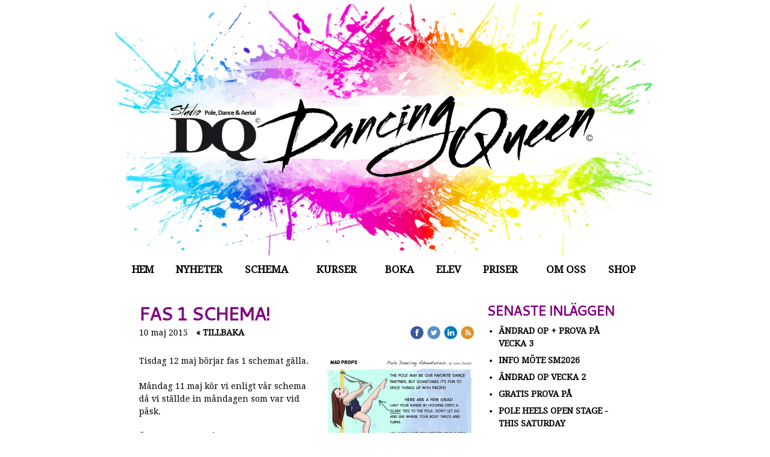

--- FILE ---
content_type: text/html;charset=utf-8
request_url: https://www.studiodq.com/2015/05/10/se/fas-1-schema!-26852548
body_size: 89144
content:
<!DOCTYPE html PUBLIC "-//W3C//DTD XHTML 1.0 Transitional//EN" "http://www.w3.org/TR/xhtml1/DTD/xhtml1-transitional.dtd"><html lang="sv" xml:lang="sv" xmlns="http://www.w3.org/1999/xhtml" class=" h24_page_home h24_page_blog touch-menu-fix js-bundles faux-section-support h24mobile design-19 theme-324"  xmlns:fb="http://www.facebook.com/2008/fbml">
<head>
	<meta name="keywords" content="" />
	<meta name="description" property="og:description" content="Tisdag 12 maj börjar fas 1 schemat gälla. Måndag 11 maj kör vi enligt vår schema då vi ställde in måndagen som var vid påsk. Även high heel på söndagar har 2..." />

	
		
	<link rel="shortcut icon" href="https://dbvjpegzift59.cloudfront.net/86807/1367420-TKdVY.ico"/>
	<title>Fas 1 schema! | Polefitness, poledance, aerial och chair danskurser i Stockholm -Välkommen till Dancing Queen!</title>

			<style type="text/css">
			/* h24-icon */
			@font-face {
    font-family: 'h24-icon';
    src: url('/public/css/fonts/h24icon-webfont.eot');
    src: url('/public/css/fonts/h24icon-webfont.eot?#iefix') format('embedded-opentype'),
         url('/public/css/fonts/h24icon-webfont.woff') format('woff'),
         url('/public/css/fonts/h24icon-webfont.ttf') format('truetype'),
         url('/public/css/fonts/h24icon-webfont.svg#h24-iconicon') format('svg');
    font-weight: normal;
    font-style: normal;
} 

/* Use the following CSS code if you want to use data attributes for inserting your icons */
[data-icon]:before {
	font-family: 'h24-icon';
	content: attr(data-icon);
	speak: none;
	font-weight: normal;
	line-height: 1;
	-webkit-font-smoothing: antialiased;
    -moz-osx-font-smoothing: grayscale;
}

.h24_icon_right_space {
	padding-right: 0.5em;
}
.h24_icon_left_space {
    padding-left: 0.5em;
}

.h24_icon_letterpress {
    /*.opacity(85);*/
    opacity: 0.85;
    filter: alpha(opacity=85);
    text-shadow: rgba(255,255,255,0.2) 0 .1em, rgba(0,0,0,0.4) -0.1em -0.1em;
}		</style>
	
		<script type="text/javascript" src="/public/js/jquery/jquery-1.7.2.min.js"></script>

	<link rel="stylesheet" media="screen" type="text/css" href="//d16pu24ux8h2ex.cloudfront.net/css/bundles/H24DLiveMode-0/3527bc1a20cf4ef2e4cf4681b7930dad.h24.gz.css" />
<link rel="stylesheet" media="screen" type="text/css" href="/Page/H24-Combined-CSS?v=279&amp;iv=426&amp;h=86807" />
<script type="text/javascript">
		var l = document.createElement('link'); 
		l.rel = 'stylesheet';
		l.href = 'https://fonts.googleapis.com/css?family=Cantarell%7CDroid+Serif';
		var h = document.getElementsByTagName('head')[0]; 
		h.parentNode.insertBefore(l, h);
</script>
<style type="text/css">
.h24-u-documentBackgroundHolder {background-color:#ffffff;background-image:none;}</style>





		<style type="text/css">
	.H24-Mobile-DesktopFooter {
		display:block;
	}
	</style>

					<style type="text/css">
		.responsive_header_panel {
			background-color: #121212 !important;
			color: #FFF !important;
		}

		.responsive_header_panel .header_panel_main .mobile-nav {
			background-color: #121212 !important;
		}

		.responsive_menu_action .hamburger_toggle_button_iconbar {
			background-color: #EEE !important;
		}

		.responsive_header_panel .page_title a:link,
		.responsive_header_panel .page_title a:visited {
			color: #FFF !important;
		}

		.h24mobile .responsive_nav_main .menu_level_1 li a,
		.h24mobile .responsive_nav_main .menu_level_1 li a:link,
		.h24mobile .responsive_nav_main .menu_level_1 li a:active,
		.h24mobile .responsive_nav_main .menu_level_1 li a:visited {
			background-color: #1e1e1e !important;
			border-top: 1px solid #383838 !important;
			border-bottom: 0 !important;
			color: #FFF !important;
		}
		.h24mobile .responsive_nav_main li.active > a:link, 
		.h24mobile .responsive_nav_main li.active > a:active,
		.h24mobile .responsive_nav_main li.active > a:visited {
			background-color: #121212 !important;
			color: #FFF !important;
		}

		.h24mobile .responsive_nav_main .menu_level_1 li.menu_submenu_open > a {
			border-top: 1px solid #383838 !important;
			background-color: #121212 !important;
			color: #FFF !important;
		}

		#responsive_flag_nav li a,
		#responsive_flag_nav li a:link,
		#responsive_flag_nav li a:active,
		#responsive_flag_nav li a:visited {
			background-color: #1e1e1e !important;
			border-top: 1px solid #383838 !important;
			border-bottom: 0 !important;
			color: #FFF !important;
		}

		.h24mobile .responsive_header_store_panel {
			background-color: #000000 !important;
		}

		#responsive_menu_icon {
			color: #FFF !important;
		}

	</style>
		<meta name="viewport" content="width=device-width, initial-scale=1.0" />
				<link rel="stylesheet" media="only screen and (max-width: 1023px)" type="text/css" href="//d16pu24ux8h2ex.cloudfront.net/css/bundles/H24MobileMode-0/710578b300f95d4168d83dfcefca172d.h24.gz.css" />		<script type="text/javascript">
		$(function() {
			$h24.mobile.init();
		});
		</script>
		<!-- End of responsive design -->
	


	<!--[if lte IE 7]>
	<script type="text/javascript">
		$(function(){$("#nav li").mouseover(function(){$(this).addClass("hover");}).mouseout(function(){$(this).removeClass("hover");});});
	</script>
	<![endif]-->
	



<!-- Google Analytics -->
<script type="text/javascript">
/* <![CDATA[ */
(function(i,s,o,g,r,a,m){i['GoogleAnalyticsObject']=r;i[r]=i[r]||function(){
(i[r].q=i[r].q||[]).push(arguments)},i[r].l=1*new Date();a=s.createElement(o),
m=s.getElementsByTagName(o)[0];a.async=1;a.src=g;m.parentNode.insertBefore(a,m)
})(window,document,'script','https://www.google-analytics.com/analytics.js','ga');

ga('create', 'UA-48359302-1', 'auto');
ga('send', 'pageview');
/* ]]> */
</script>
<!-- End Google Analytics -->


<style media="print">
	.hidden,#header,#head,.h24_footer,#footer,.h24_bg_image,#h24_webshop,#h24_order_popup,.h24_do_not_print,.alert_message,#h24_jq_tools_gallery,#facebox,#shadowbox_container,#top-menu-wrapper,#leftside,.sf-menu,#h24_simple_top_menu,#menu,#h24_controlPanel, #admin_panel, #add_content_panel, #ap_subMenuHolder,.editing_control_panel, .settings, .h24_minidropdown, .dialog_save_cancel_buttons,#h24_quickstart, #terms, #purchase_dialog, #h24_purchase_manager, .h24_dialog,#sortable_helper, .simplebit_tab, #h24_picnik_container, .visibility_hidden,.pp-FauxSection, .responsive_container{display:none !important;}/*! Non-supported blocks !*/ .h24_galleria_block {display:none !important;}/*! Make content wide !*/ .h24_heading span,.h24_content_container {width:95% !important;}.h24_collection {float:left;padding:10px;margin-bottom:20px;max-width:100% !important;width:auto !important;}.h24_collection_newline {clear:both;}.block_container {margin:0 10px 10px 0;}.h24_block_rss_block .mobile_fluid_width {width:95% !important;}.h24_content_container img {max-width:100% !important;}/*! Reset block height !*/ .block_container {min-height:auto !important;}.sortable {list-style-type:none;}body, .h24_design { background-color:#ffffff !important;;background-image:none !important;font-family:Georgia, Times, serif !important;font-size:11pt;/*!line-height:1.2;!*/ color:#000000 !important;}img {border:0;}p, span, td, th, h1,h2,h3,h4,h5,em,b,strong { color:#000000 !important;}p {margin:0;}li {background-image:none !important;}a:link, a:visited {color:#0059BF;background:transparent;font-weight:bold;text-decoration:underline;}/*! Clearing !*/ .clearer { clear:both; }/*! Simple gallery !*/ div.simple_gallery_content > div {float:left;position:relative;}div.simple_gallery_content  {clear:both;overflow:hidden;width:100%;}/*! Google maps !*/ div.h24_do_print {display:block;}</style>
</head>
<body class="h24-u-documentBackgroundHolder">
<div class="h24-u-documentBackgroundHolder-opacity-color"></div>


<div id="responsive_header_container" class="responsive_container">

<!-- Header panel -->
<div id="responsive_header_panel" class="responsive_header_panel ">
	<section class="header_panel_main">
		<div class="header_panel_nav_title">
							<h2 class="page_title">
					<a href="//www.studiodq.com/">
						Polefitness, poledance, aerial och chair danskurser i Stockholm -Välkommen till Dancing Queen!					</a>
				</h2>
						&nbsp;		</div>
		<nav class="mobile-nav">
			<div class="header_panel_nav_flag">
							</div>

						<div class="header_panel_nav_menu">
				<a href="#" id="responsive_menu_icon" class="responsive_menu_action">
					<span class="hamburger_toggle_button_iconbar">&nbsp;</span>
					<span class="hamburger_toggle_button_iconbar">&nbsp;</span>
					<span class="hamburger_toggle_button_iconbar">&nbsp;</span>
				</a>
			</div>
						<div style="clear:both"></div> 
		</nav>
	</section>
	
	<div class="clearer"></div>
</div>




<nav id="responsive_nav_main" class="responsive_nav_main responsive_nav_main_sidebar closed">
	<ul class="menu_level_1">
								<li >
									<a href="/se/hem-26010841">
						Hem						
											</a>
											</li>
											<li >
									<a href="/se/nyheter-9480601">
						Nyheter						
											</a>
											</li>
											<li class="menu_submenu_parent">
									<a href="javascript:void(false);">
						Schema						
												<span data-icon="&#xC03F;" aria-hidden="true"></span>
											</a>
												<ul class="menu_level_2">
																		<li >
																	<a href="/se/schema/schema-höst-2025-32741645">
										Schema Höst 2025																			</a>
																							</li>
																								<li >
																	<a href="/se/schema/schema-vinter-25-26-43803232">
										Schema Vinter 25-26																			</a>
																							</li>
																								<li >
																	<a href="/se/schema/open-träning-9493673">
										Open Träning																			</a>
																							</li>
																								<li >
																	<a href="/se/schema/drop-in-klasser-45889885">
										Drop In Klasser																			</a>
																							</li>
																								<li >
																	<a href="/se/schema/prova-på-vecka-46166081">
										Prova På Vecka																			</a>
																							</li>
															</ul>
							</li>
											<li class="menu_submenu_parent">
									<a href="/se/kurser-9480627">
						Kurser						
												<span data-icon="&#xC03F;" aria-hidden="true"></span>
											</a>
												<ul class="menu_level_2">
																		<li >
																	<a href="/se/kurser/översikt-46608270">
										Översikt																			</a>
																							</li>
																								<li class="menu_submenu_parent">
																	<a href="/se/kurser/aerial-9493603">
										Aerial																				<span data-icon="&#xC03F;" aria-hidden="true"></span>
																			</a>
																								<ul class="menu_level_3">
																													<li>
																							<a href="/se/kurser/aerial/circus-kids-47020098">
													circus kids												</a>
																					</li>
																											</ul>
															</li>
																								<li >
																	<a href="/se/kurser/dance-38189405">
										Dance																			</a>
																							</li>
																								<li >
																	<a href="/se/kurser/flex-9493671">
										Flex																			</a>
																							</li>
																								<li >
																	<a href="/se/kurser/pole-9480651">
										Pole																			</a>
																							</li>
															</ul>
							</li>
											<li >
									<a href="/se/boka-9751077">
						Boka						
											</a>
											</li>
											<li >
									<a href="/se/elev-46068162">
						Elev						
											</a>
											</li>
											<li class="menu_submenu_parent">
									<a href="/se/priser-9493845">
						Priser						
												<span data-icon="&#xC03F;" aria-hidden="true"></span>
											</a>
												<ul class="menu_level_2">
																		<li >
																	<a href="/se/priser/villkor-37981544">
										Villkor																			</a>
																							</li>
															</ul>
							</li>
											<li >
									<a href="/se/om-oss-9480687">
						Om oss						
											</a>
											</li>
											<li >
									<a href="https://www.studiodq.com/store">
						Shop						
											</a>
											</li>
						</ul>
</nav>
<div style="clear: both"></div><!-- Mobile Header -->
<div class="h24-mobileWebsite-headerWrapper">
			<a href="//www.studiodq.com/">
			<img src="https://h24-original.s3.amazonaws.com/86807/30694683-pVf4J.jpg" class="h24-mobileWebsite-headerPicture" alt="Studio DQ banner" />
		</a>
	</div>
</div>
<div class="responsive_nav_overlay hidden" id="responsive_nav_overlay"></div>


<div id="fb-root"></div>

<!-- H24Design Template Start -->
	

	<div class="page">
		<div id="wrapper">
			<div class="container clearfix">
				<div id="header">
					<div class="holder">
							<div class="h24_collage_object h24_collage_object_imagetext h24_collage_free_floating_object" style="z-index:101;left:-15px;top:1px;">
				<div class="h24_collage_object_content">
							<a href="/se" >
							<img src="/public/generate/collage_object.php?id=11017529&amp;h=4b97915562e9160c419542d3a3a11c0e" alt="Polefitness, poledance, aerial och chair danskurser i Stockholm -Välkommen till Dancing Queen!" />
			</a>		</div>
	</div>
		<div id="h24_flag_list" style="left: 739px; top: 51px;">
	
		<div class="h24_flag_list_content">
							<ul id="h24_flag_list_ul" class="h24_flag_holder">
							</ul>
								</div>
	</div>
	

<div class="h24-socialBox-container" style="display:none;" data-section="socialBoxContainer" data-appearance="sidebar_closed" data-active="true" data-linked="no">
																																																																
		</div>

					</div>
					<div class="navigation">
						<ul id="nav" class="fixTouchNav">
																							<li class="active ">
																			<a href="/se">Hem</a>
																	</li>
																							<li class=" ">
																			<a href="/se/nyheter-9480601">Nyheter</a>
																	</li>
																							<li class=" ">
																			<a href="#" class="submenu">
											<span class="parent">Schema</span>
										</a>
										<div class="drop">
											<ul>
																																						<li class="">
																													<a href="/se/schema/schema-höst-2025-32741645">Schema Höst 2025</a>
																											</li>
																																						<li class="">
																													<a href="/se/schema/schema-vinter-25-26-43803232">Schema Vinter 25-26</a>
																											</li>
																																						<li class="">
																													<a href="/se/schema/open-träning-9493673">Open Träning</a>
																											</li>
																																						<li class="">
																													<a href="/se/schema/drop-in-klasser-45889885">Drop In Klasser</a>
																											</li>
																																						<li class="">
																													<a href="/se/schema/prova-på-vecka-46166081">Prova På Vecka</a>
																											</li>
																							</ul>
										</div>
																	</li>
																							<li class=" ">
																			<a href="/se/kurser-9480627" class="submenu">
											<span class="parent">Kurser</span>
										</a>
										<div class="drop">
											<ul>
																																						<li class="">
																													<a href="/se/kurser/översikt-46608270">Översikt</a>
																											</li>
																																						<li class="">
																													<a href="/se/kurser/aerial-9493603" class="submenu">
																<span>Aerial</span>
															</a>
															<div class="drop">
																<ul>
																	<li>
																																			<a href="/se/kurser/aerial/circus-kids-47020098" class="">circus kids</a>
																																		</li>
																</ul>
															</div>
																											</li>
																																						<li class="">
																													<a href="/se/kurser/dance-38189405">Dance</a>
																											</li>
																																						<li class="">
																													<a href="/se/kurser/flex-9493671">Flex</a>
																											</li>
																																						<li class="">
																													<a href="/se/kurser/pole-9480651">Pole</a>
																											</li>
																							</ul>
										</div>
																	</li>
																							<li class=" ">
																			<a href="/se/boka-9751077">Boka</a>
																	</li>
																							<li class=" ">
																			<a href="/se/elev-46068162">Elev</a>
																	</li>
																							<li class=" ">
																			<a href="/se/priser-9493845" class="submenu">
											<span class="parent">Priser</span>
										</a>
										<div class="drop">
											<ul>
																																						<li class="">
																													<a href="/se/priser/villkor-37981544">Villkor</a>
																											</li>
																							</ul>
										</div>
																	</li>
																							<li class=" ">
																			<a href="/se/om-oss-9480687">Om oss</a>
																	</li>
																							<li class=" last">
																			<a href="https://www.studiodq.com/store">Shop</a>
																	</li>
													</ul>
					</div>
				</div>
				<div id="main">
					<div id="content">
						<div id="h24_content_container" style="width:818px" class="h24_content_container" data-design-layout="[&quot;70.000&quot;,&quot;30.000&quot;]" data-layout-id="5"><div id="collection0" style="width:558px;" class="h24_collection h24_first_collection    " data-collection-index="0"><div id="block_container_91366077" class="block_container blog_post_header_block big_heading_block" style="min-height:0px;">
	<div id="block_91366077">
				<h1 class="h24_heading">
					<span class="flir_big_heading flir_wrap_text" style="display:block; width: 558px">
												Fas 1 schema!										</span>
				</h1>
		<div class="h24_blog_share_links_panel h24_normal_text h24_do_not_print">
			<span class="h24_blog_post_header_text ">
				<span class="h24_blog_timestamp">10 maj 2015</span>
							<a class="h24_blog_back" href="/se">« Tillbaka</a>
			
				
								<span class="h24_blog_sharing">
					<a href="#" onClick="$h24.facebookSDK.shareDialog('http://www.studiodq.com/2015/05/10/se/fas-1-schema!-26852548'); return false;">
						<img src="/public/css/common/images/facebook_circle_color-24.png">
					</a>
					<a href="http://twitter.com/share?url=http%3A%2F%2Fwww.studiodq.com%2F2015%2F05%2F10%2Fse%2Ffas-1-schema%21-26852548%3F595905687&amp;text=Fas+1+schema%21" target="_blank">
						<img src="/public/css/common/images/twitter_circle_color-24.png">
					</a>
					<a href="http://www.linkedin.com/shareArticle?mini=true&amp;url=http%3A%2F%2Fwww.studiodq.com%2F2015%2F05%2F10%2Fse%2Ffas-1-schema%21-26852548%3F1413650281&amp;title=Fas+1+schema%21" target="_blank">
						<img src="/public/css/common/images/linkedin_circle_color-24.png">
					</a>
					<a href="http://www.studiodq.com/RSS/blog/lang/se" target="_blank">
						<img src="/public/css/common/images/rss_circle_color-24.png">
					</a>
				</span>
				
								
			
		</div>
		<div style="clear:both;"></div> 
	</div>
</div>
 
<div id="block_container_91366078" class="block_container standard_text_block text_block h24_containsImage h24_image-float-right" style="min-height:0px;margin:0;">
		<div id="block_91366078">
						<div id="text_block_image_91366078" class="float-right text_block_image_div h24_normal_text" style="position:relative;width:250px;" >
							<a href="https://dst15js82dk7j.cloudfront.net/86807/51368846-ZZNEC.jpg" class="h24-js-iv text_block_image" title="">
				<img id="block_img_91366078" src="https://dst15js82dk7j.cloudfront.net/86807/51368847-7fjfS.jpg" width="250" srcset="https://dst15js82dk7j.cloudfront.net/86807/73120923-zED7C.jpg 500w" alt="" class="resizeable text_image" title="" />
			</a>
				</div>
							<div class="text_content" id="block_91366078_text_content">
								Tisdag 12 maj börjar fas 1 schemat gälla.<br />
<br />
Måndag 11 maj kör vi enligt vår schema då vi ställde in måndagen som var vid påsk.<br />
<br />
Även high heel på söndagar har 2 tillfällen att ta igen.<br />
<br />
KOLLA ALLTID I VÅRT BOKNINGSYSTEM för ändringar.<br />
<br />
/DQ<br />
<br />
&nbsp;							</div>
					</div>
		<div class="clearer"></div>
</div>

	
	<div id="block_container_91366079" class="block_container blog_tag_block h24_normal_text h24_do_not_print" style="min-height:0px;">
		<div id="block_91366079">
						<div>
				Etiketter:
									<span class="h24_blog_tag"><a rel="nofollow" href="/i/t26010841/poledance">poledance</a></span>
									<span class="h24_blog_tag"><a rel="nofollow" href="/i/t26010841/schema">schema</a></span>
									<span class="h24_blog_tag"><a rel="nofollow" href="/i/t26010841/schema%C3%A4ndring">schemaändring</a></span>
									<span class="h24_blog_tag"><a rel="nofollow" href="/i/t26010841/schema%C3%A4ndringar">schemaändringar</a></span>
									<span class="h24_blog_tag"><a rel="nofollow" href="/i/t26010841/poledance+i+stockholm">poledance i stockholm</a></span>
									<span class="h24_blog_tag"><a rel="nofollow" href="/i/t26010841/dq+studio">dq studio</a></span>
							</div>
					</div>
		<div style="clear:left;"><!-- --></div>
	</div>
	
	
<div id="block_container_91366081" class="block_container h24_block_heading" style="min-height:0px;">
 	<div id="block_91366081">
		<div class="small_heading_block">
												<h2 class="h24_heading ">
						<div id="block_91366081_text_content"  class="">
							Kommentera gärna:						</div>
					</h2>
								
								</div>
	</div>
</div>
<div id="block_container_91366082" class="block_container simple_comment_block h24_do_not_print h24_form_input_style h24_normal_text" style="min-height:0px;">
	<div id="block_91366082">
					<div>
								<input type="hidden" name="challenge1" value="71"/>
				<input type="hidden" name="challenge2" value="82"/>
				<input type="hidden" name="challenge3"/>
				
				<div style="height:1px;visibility:hidden;"><p style="font-size:1px;padding:0"><a name="comments">&nbsp;&nbsp;&nbsp;&nbsp;</a></p></div>
								<label data-label="name">Namn</label>
				<input type="text" name="name" value="" class="h24-HpInput comment_parameter block_91366082_indication block_statusind_210" />
								
								<label data-label="email">E-post (Dold)</label>
				<input type="text" name="email" value="" class="h24-HpInput comment_parameter block_91366082_indication block_statusind_220 block_statusind_221" />
								
								<label data-label="url">Hemsida (valfri)</label>
				<input type="text" name="url" value="" class="h24-HpInput comment_parameter" />
								
				<label data-label="comment">Kommentar</label>
				
				<div class="comment_textarea_width" style="width: px">
					<textarea name="comment" class="h24-HpInput comment_parameter block_91366082_indication block_statusind_230" rows="6"></textarea>
					
					<div class="hidden block_91366082_message block_statusmsg_11">
						<p class="accept_message">Kommentaren skickades och väntar nu på att godkännas</p>
					</div>
					
					<button data-function="submit" class="submit h24-HpButton h24-HpButton__isPrimary h24-HpButton__isMedium" onclick="javascript:$h24.common.submitSimpleComment(91366082);">
								Skicka kommentar					</button>
					<img src="/public/css/common/images/famfamfam/accept.png" class="hidden block_91366082_message block_statusmsg_10" style="" alt="" /> 
					<div class="clearer"></div>
				</div>
			</div>
							<div class="ajax">
				<div class="h24_normal_text comments hidden">
	<div class="h24_comment_block_comments">
		<ul>
				</ul>
		<div class="h24_comment_controls">
							
										
					</div>
	</div>
</div>
			</div>
			</div>
</div>
</div><div id="collection1" style="width:239px;" class="h24_collection  h24_last_collection   " data-collection-index="1">
	
<div id="block_container_91366083" class="block_container h24_block_heading" style="min-height:0px;">
 	<div id="block_91366083">
		<div class="small_heading_block">
												<h2 class="h24_heading ">
						<div id="block_91366083_text_content"  class="">
							Senaste inläggen						</div>
					</h2>
								
								</div>
	</div>
</div>
<div id="block_container_91366084" class="block_container blog_latest_posts_block h24_do_not_print" style="min-height:0px;">
	<div id="block_91366084">
					<ul>
										<li><span><a href="/2026/01/12/se/ändrad-op--prova-på-vecka-3-47064905">Ändrad op + Prova på vecka 3</a></span></li>
											<li><span><a href="/2026/01/07/se/info-möte-sm2026-47063341">INFO MÖTE SM2026</a></span></li>
											<li><span><a href="/2026/01/05/se/ändrad-op-vecka-2-47062554">Ändrad op vecka 2</a></span></li>
											<li><span><a href="/2026/01/03/se/gratis-prova-på -47062109">Gratis prova på </a></span></li>
											<li><span><a href="/2025/12/30/se/️pole-heels-open-stage-this-saturday️-47061356">️Pole Heels Open Stage - THIS SATURDAY️</a></span></li>
								</ul>
			</div>
</div>

	
<div id="block_container_91366085" class="block_container h24_block_heading" style="min-height:0px;">
 	<div id="block_91366085">
		<div class="small_heading_block">
												<h2 class="h24_heading ">
						<div id="block_91366085_text_content"  class="">
							Senaste kommentarer						</div>
					</h2>
								
								</div>
	</div>
</div>

<div id="block_container_91366086" class="block_container latest_comments_block h24_do_not_print" style="min-height:0px;">
	<div id="block_91366086">
			<ul>				<li>
					<p>
						<b>Susanna</b> &raquo; <a href="/2026/01/03/se/gratis-prova-på -47062109#comments">Gratis prova på </a>:&nbsp;
						”Hej! Jag registrerade mig på prova på feminine vibe, det stod då att jag hamnade..”					</p>
				</li>
								<li>
					<p>
						<b>Katha Desai</b> &raquo; <a href="/2026/01/03/se/gratis-prova-på -47062109#comments">Gratis prova på </a>:&nbsp;
						”Hi,  I am keen towards learning and trying pole dance for myself. I have zero ex..”					</p>
				</li>
								<li>
					<p>
						<b>Lucas Bailey</b> &raquo; <a href="/2017/11/07/se/workshop-santa´s-little-helper-37950197#comments">Workshop Santa´s little helper</a>:&nbsp;
						”Hey, "del" stood out as potentially misspelled. spellradar.com usually clarifies..”					</p>
				</li>
								<li>
					<p>
						<b>Kathleen Whitehead</b> &raquo; <a href="/2017/11/07/se/workshop-santa´s-little-helper-37950197#comments">Workshop Santa´s little helper</a>:&nbsp;
						”Hello,  "augusti" seems potentially incorrect. You might quickly verify using sp..”					</p>
				</li>
								<li>
					<p>
						<b>Hanna Nygårds</b> &raquo; <a href="/2025/03/10/se/ändrad-op-vecka-11-46938655#comments">ÄNdrad Op VECKA 11</a>:&nbsp;
						”Vart anmäler man sig till "prova-på"?”					</p>
				</li>
				</ul>	</div>
</div>

	
<div id="block_container_91366087" class="block_container h24_block_heading" style="min-height:0px;">
 	<div id="block_91366087">
		<div class="small_heading_block">
												<h2 class="h24_heading ">
						<div id="block_91366087_text_content"  class="">
							Bloggarkiv						</div>
					</h2>
								
								</div>
	</div>
</div>
<div id="block_container_91366088" class="block_container blog_archive_block h24_do_not_print" style="min-height:0px;">
	<div id="block_91366088">
						<ul class="year" style="margin:0;">
							<li class="year">
						<span class="collapser" style="font-family:Arial,sans-serif;">&#9660;</span>&nbsp;
						<span><a href="/i/a26010841/2026/">2026</a> (4)</span>
											<ul class="month " style="margin:0;padding-left:15px;">
												<li class="month">
							<span class="collapser" style="font-family:Arial,sans-serif;">&#9660;</span>&nbsp;
							<span><a href="/i/a26010841/2026/01/">januari</a> (4)</span>
														<ul class="post " style="margin:0;padding-left:15px;">
																	<li class="post" style="list-style-type:none;margin-left:10px;">
										<span><a href="/2026/01/12/se/ändrad-op--prova-på-vecka-3-47064905">Ändrad op + Prova på vecka 3</a></span>
									</li>
								</ul>									<ul class="post " style="margin:0;padding-left:15px;">
																	<li class="post" style="list-style-type:none;margin-left:10px;">
										<span><a href="/2026/01/07/se/info-möte-sm2026-47063341">INFO MÖTE SM2026</a></span>
									</li>
								</ul>									<ul class="post " style="margin:0;padding-left:15px;">
																	<li class="post" style="list-style-type:none;margin-left:10px;">
										<span><a href="/2026/01/05/se/ändrad-op-vecka-2-47062554">Ändrad op vecka 2</a></span>
									</li>
								</ul>									<ul class="post " style="margin:0;padding-left:15px;">
																	<li class="post" style="list-style-type:none;margin-left:10px;">
										<span><a href="/2026/01/03/se/gratis-prova-på -47062109">Gratis prova på </a></span>
									</li>
								</ul></li></ul></li>					<li class="year">
						<span class="collapser" style="font-family:Arial,sans-serif;">&#9658;</span>&nbsp;
						<span><a href="/i/a26010841/2025/">2025</a> (77)</span>
											<ul class="month hidden" style="margin:0;padding-left:15px;">
												<li class="month">
							<span class="collapser" style="font-family:Arial,sans-serif;">&#9658;</span>&nbsp;
							<span><a href="/i/a26010841/2025/12/">december</a> (9)</span>
														<ul class="post hidden" style="margin:0;padding-left:15px;">
																	<li class="post" style="list-style-type:none;margin-left:10px;">
										<span><a href="/2025/12/30/se/️pole-heels-open-stage-this-saturday️-47061356">️Pole Heels Open Stage - THIS SATURDAY️</a></span>
									</li>
								</ul>									<ul class="post hidden" style="margin:0;padding-left:15px;">
																	<li class="post" style="list-style-type:none;margin-left:10px;">
										<span><a href="/2025/12/18/se/en-till-ws-med-anna!-47057566">en till WS med Anna!</a></span>
									</li>
																	<li class="post" style="list-style-type:none;margin-left:10px;">
										<span><a href="/2025/12/18/se/vi-har-blivit-med-förening!-47057548">Vi har blivit med förening!</a></span>
									</li>
																	<li class="post" style="list-style-type:none;margin-left:10px;">
										<span><a href="/2025/12/18/se/vinterschema-47057531">Vinterschema</a></span>
									</li>
								</ul>									<ul class="post hidden" style="margin:0;padding-left:15px;">
																	<li class="post" style="list-style-type:none;margin-left:10px;">
										<span><a href="/2025/12/14/se/ändrad-op-vecka-51-47056355">Ändrad op vecka 51</a></span>
									</li>
								</ul>									<ul class="post hidden" style="margin:0;padding-left:15px;">
																	<li class="post" style="list-style-type:none;margin-left:10px;">
										<span><a href="/2025/12/10/se/prova-på-vecka-51-47054137">Prova på vecka 51</a></span>
									</li>
								</ul>									<ul class="post hidden" style="margin:0;padding-left:15px;">
																	<li class="post" style="list-style-type:none;margin-left:10px;">
										<span><a href="/2025/12/09/se/workshop-anna-grundström-47053898">Workshop - ANNA GRUNDSTRÖM</a></span>
									</li>
								</ul>									<ul class="post hidden" style="margin:0;padding-left:15px;">
																	<li class="post" style="list-style-type:none;margin-left:10px;">
										<span><a href="/2025/12/08/se/ändrad-op-vecka-50-47053640">äNDRAD OP VECKA 50</a></span>
									</li>
								</ul>									<ul class="post hidden" style="margin:0;padding-left:15px;">
																	<li class="post" style="list-style-type:none;margin-left:10px;">
										<span><a href="/2025/12/01/se/ändrad-op-vecka-49-47051470">ändrad op vecka 49</a></span>
									</li>
								</ul></li>						<li class="month">
							<span class="collapser" style="font-family:Arial,sans-serif;">&#9658;</span>&nbsp;
							<span><a href="/i/a26010841/2025/11/">november</a> (6)</span>
														<ul class="post hidden" style="margin:0;padding-left:15px;">
																	<li class="post" style="list-style-type:none;margin-left:10px;">
										<span><a href="/2025/11/27/se/julmys-på-studion-–-söndag-30-11!-47049961">JULMYS PÅ STUDION – SÖNDAG 30/11!</a></span>
									</li>
																	<li class="post" style="list-style-type:none;margin-left:10px;">
										<span><a href="/2025/11/27/se/kurssläpp-vinter-47049830">KURSSLÄPP VINTER</a></span>
									</li>
								</ul>									<ul class="post hidden" style="margin:0;padding-left:15px;">
																	<li class="post" style="list-style-type:none;margin-left:10px;">
										<span><a href="/2025/11/24/se/ändrad-op-vecka-48-47048821">Ändrad Op VECKA 48</a></span>
									</li>
								</ul>									<ul class="post hidden" style="margin:0;padding-left:15px;">
																	<li class="post" style="list-style-type:none;margin-left:10px;">
										<span><a href="/2025/11/17/se/ändrad-op-vecka-47-47046203">Ändrad op vecka 47</a></span>
									</li>
								</ul>									<ul class="post hidden" style="margin:0;padding-left:15px;">
																	<li class="post" style="list-style-type:none;margin-left:10px;">
										<span><a href="/2025/11/10/se/ändrad-op-vecka-46-47043824">ÄNDRAD OP VECKA 46</a></span>
									</li>
								</ul>									<ul class="post hidden" style="margin:0;padding-left:15px;">
																	<li class="post" style="list-style-type:none;margin-left:10px;">
										<span><a href="/2025/11/03/se/ändrad-op-vecka-45-47041001">Ändrad OP VECKA 45</a></span>
									</li>
								</ul></li>						<li class="month">
							<span class="collapser" style="font-family:Arial,sans-serif;">&#9658;</span>&nbsp;
							<span><a href="/i/a26010841/2025/10/">oktober</a> (7)</span>
														<ul class="post hidden" style="margin:0;padding-left:15px;">
																	<li class="post" style="list-style-type:none;margin-left:10px;">
										<span><a href="/2025/10/27/se/ändrad-op-vecka-44-47038043">ändrad op vecka 44</a></span>
									</li>
								</ul>									<ul class="post hidden" style="margin:0;padding-left:15px;">
																	<li class="post" style="list-style-type:none;margin-left:10px;">
										<span><a href="/2025/10/20/se/ändrad-op-vecka-43-prova-på-47035313">ändrad op vecka 43 & prova på</a></span>
									</li>
								</ul>									<ul class="post hidden" style="margin:0;padding-left:15px;">
																	<li class="post" style="list-style-type:none;margin-left:10px;">
										<span><a href="/2025/10/14/se/familje-dag-på-studion-47032885">Familje dag på studion</a></span>
									</li>
								</ul>									<ul class="post hidden" style="margin:0;padding-left:15px;">
																	<li class="post" style="list-style-type:none;margin-left:10px;">
										<span><a href="/2025/10/13/se/ändrad-op-vecka-42-47032389">ändrad op vecka 42</a></span>
									</li>
																	<li class="post" style="list-style-type:none;margin-left:10px;">
										<span><a href="/2025/10/13/se/gratis-prova-på -47032332">Gratis PROVA PÅ </a></span>
									</li>
								</ul>									<ul class="post hidden" style="margin:0;padding-left:15px;">
																	<li class="post" style="list-style-type:none;margin-left:10px;">
										<span><a href="/2025/10/06/se/ändrad-op-vecka-41-47029499">Ändrad op vecka 41</a></span>
									</li>
								</ul>									<ul class="post hidden" style="margin:0;padding-left:15px;">
																	<li class="post" style="list-style-type:none;margin-left:10px;">
										<span><a href="/2025/10/03/se/kurs-släpp-47028673">KURS SLÄPP</a></span>
									</li>
								</ul></li>						<li class="month">
							<span class="collapser" style="font-family:Arial,sans-serif;">&#9658;</span>&nbsp;
							<span><a href="/i/a26010841/2025/09/">september</a> (10)</span>
														<ul class="post hidden" style="margin:0;padding-left:15px;">
																	<li class="post" style="list-style-type:none;margin-left:10px;">
										<span><a href="/2025/09/29/se/ändrad-op-vecka-40-47026617">ändrad op vecka 40</a></span>
									</li>
								</ul>									<ul class="post hidden" style="margin:0;padding-left:15px;">
																	<li class="post" style="list-style-type:none;margin-left:10px;">
										<span><a href="/2025/09/26/se/workshop-lady-rivet-47026132">WORKSHOP - LADY RIVET</a></span>
									</li>
								</ul>									<ul class="post hidden" style="margin:0;padding-left:15px;">
																	<li class="post" style="list-style-type:none;margin-left:10px;">
										<span><a href="/2025/09/22/se/workshop-diana-47024872">WorkshOP - dIANA</a></span>
									</li>
																	<li class="post" style="list-style-type:none;margin-left:10px;">
										<span><a href="/2025/09/22/se/ändrad-op-vecka-39-47024855">Ändrad op vecka 39</a></span>
									</li>
								</ul>									<ul class="post hidden" style="margin:0;padding-left:15px;">
																	<li class="post" style="list-style-type:none;margin-left:10px;">
										<span><a href="/2025/09/16/se/workshop-robin-47022835">WORKSHOP - ROBIN</a></span>
									</li>
								</ul>									<ul class="post hidden" style="margin:0;padding-left:15px;">
																	<li class="post" style="list-style-type:none;margin-left:10px;">
										<span><a href="/2025/09/15/se/ändrad-op-vecka-38-47022329">Ändrad op vecka 38</a></span>
									</li>
								</ul>									<ul class="post hidden" style="margin:0;padding-left:15px;">
																	<li class="post" style="list-style-type:none;margin-left:10px;">
										<span><a href="/2025/09/12/se/ändrad-op-vecka-37-47021696">äNDRAD OP VECKA 37</a></span>
									</li>
								</ul>									<ul class="post hidden" style="margin:0;padding-left:15px;">
																	<li class="post" style="list-style-type:none;margin-left:10px;">
										<span><a href="/2025/09/05/se/gratis-prova-på-47018570">gratis prova på</a></span>
									</li>
																	<li class="post" style="list-style-type:none;margin-left:10px;">
										<span><a href="/2025/09/05/se/kampanjalarm!-47018505">KAMPANJALARM!</a></span>
									</li>
								</ul>									<ul class="post hidden" style="margin:0;padding-left:15px;">
																	<li class="post" style="list-style-type:none;margin-left:10px;">
										<span><a href="/2025/09/02/se/ändrad-op-vecka-35-47017190">ändrad op vecka 35</a></span>
									</li>
								</ul></li>						<li class="month">
							<span class="collapser" style="font-family:Arial,sans-serif;">&#9658;</span>&nbsp;
							<span><a href="/i/a26010841/2025/08/">augusti</a> (3)</span>
														<ul class="post hidden" style="margin:0;padding-left:15px;">
																	<li class="post" style="list-style-type:none;margin-left:10px;">
										<span><a href="/2025/08/25/se/prova-på-schema-47014610">Prova på schema</a></span>
									</li>
																	<li class="post" style="list-style-type:none;margin-left:10px;">
										<span><a href="/2025/08/25/se/ändrad-op-vecka-35-47014417">Ändrad op vecka 35</a></span>
									</li>
								</ul>									<ul class="post hidden" style="margin:0;padding-left:15px;">
																	<li class="post" style="list-style-type:none;margin-left:10px;">
										<span><a href="/2025/08/17/se/gratis-prova-på-47010148">GRATIS PROVA PÅ</a></span>
									</li>
								</ul></li>						<li class="month">
							<span class="collapser" style="font-family:Arial,sans-serif;">&#9658;</span>&nbsp;
							<span><a href="/i/a26010841/2025/07/">juli</a> (4)</span>
														<ul class="post hidden" style="margin:0;padding-left:15px;">
																	<li class="post" style="list-style-type:none;margin-left:10px;">
										<span><a href="/2025/07/28/se/ändrad-op-vecka-31-47002508">ÄNDRAD OP VECKA 31</a></span>
									</li>
								</ul>									<ul class="post hidden" style="margin:0;padding-left:15px;">
																	<li class="post" style="list-style-type:none;margin-left:10px;">
										<span><a href="/2025/07/14/se/ändrad-op-vecka-29-46998205">Ändrad op VECKA 29</a></span>
									</li>
								</ul>									<ul class="post hidden" style="margin:0;padding-left:15px;">
																	<li class="post" style="list-style-type:none;margin-left:10px;">
										<span><a href="/2025/07/10/se/pride-workshops-46997182">PRIDE WORKSHOPS</a></span>
									</li>
								</ul>									<ul class="post hidden" style="margin:0;padding-left:15px;">
																	<li class="post" style="list-style-type:none;margin-left:10px;">
										<span><a href="/2025/07/07/se/ändrar-op-vecka-28-46995992">ÄNDRAR OP VECKA 28</a></span>
									</li>
								</ul></li>						<li class="month">
							<span class="collapser" style="font-family:Arial,sans-serif;">&#9658;</span>&nbsp;
							<span><a href="/i/a26010841/2025/06/">juni</a> (8)</span>
														<ul class="post hidden" style="margin:0;padding-left:15px;">
																	<li class="post" style="list-style-type:none;margin-left:10px;">
										<span><a href="/2025/06/30/se/ändrar-op-vecka-27-46993233">Ändrar OP vecka 27</a></span>
									</li>
								</ul>									<ul class="post hidden" style="margin:0;padding-left:15px;">
																	<li class="post" style="list-style-type:none;margin-left:10px;">
										<span><a href="/2025/06/23/se/ändrad-op-vecka-26-46990382">Ändrad OP VECKA 26</a></span>
									</li>
								</ul>									<ul class="post hidden" style="margin:0;padding-left:15px;">
																	<li class="post" style="list-style-type:none;margin-left:10px;">
										<span><a href="/2025/06/19/se/midsommar-stängt -46989703">Midsommar stängt </a></span>
									</li>
								</ul>									<ul class="post hidden" style="margin:0;padding-left:15px;">
																	<li class="post" style="list-style-type:none;margin-left:10px;">
										<span><a href="/2025/06/17/se/gratis-prova-på -46988875">Gratis prova på </a></span>
									</li>
								</ul>									<ul class="post hidden" style="margin:0;padding-left:15px;">
																	<li class="post" style="list-style-type:none;margin-left:10px;">
										<span><a href="/2025/06/16/se/ändrad-op-vecka-25-46988669">äNDRAD OP VECKA 25</a></span>
									</li>
								</ul>									<ul class="post hidden" style="margin:0;padding-left:15px;">
																	<li class="post" style="list-style-type:none;margin-left:10px;">
										<span><a href="/2025/06/13/se/early-bird-rabatt!-46987619">EARLY BIRD RABATT!</a></span>
									</li>
								</ul>									<ul class="post hidden" style="margin:0;padding-left:15px;">
																	<li class="post" style="list-style-type:none;margin-left:10px;">
										<span><a href="/2025/06/09/se/ändrad-op-vecka-24-46985685">Ändrad op vecka 24</a></span>
									</li>
								</ul>									<ul class="post hidden" style="margin:0;padding-left:15px;">
																	<li class="post" style="list-style-type:none;margin-left:10px;">
										<span><a href="/2025/06/02/se/ändrad-op-vecka-23-46982589">Ändrad OP VECKA 23</a></span>
									</li>
								</ul></li>						<li class="month">
							<span class="collapser" style="font-family:Arial,sans-serif;">&#9658;</span>&nbsp;
							<span><a href="/i/a26010841/2025/05/">maj</a> (6)</span>
														<ul class="post hidden" style="margin:0;padding-left:15px;">
																	<li class="post" style="list-style-type:none;margin-left:10px;">
										<span><a href="/2025/05/26/se/ändrad-op-vecka-22-46979490">Ändrad op vecka 22</a></span>
									</li>
								</ul>									<ul class="post hidden" style="margin:0;padding-left:15px;">
																	<li class="post" style="list-style-type:none;margin-left:10px;">
										<span><a href="/2025/05/19/se/ändrad-op-vecka-21-46976530">ändrad op vecka 21</a></span>
									</li>
								</ul>									<ul class="post hidden" style="margin:0;padding-left:15px;">
																	<li class="post" style="list-style-type:none;margin-left:10px;">
										<span><a href="/2025/05/12/se/ändrad-op-vecka-20 -46973279">Ändrad Op vecka 20 </a></span>
									</li>
								</ul>									<ul class="post hidden" style="margin:0;padding-left:15px;">
																	<li class="post" style="list-style-type:none;margin-left:10px;">
										<span><a href="/2025/05/09/se/family-friends-46972222">Family & Friends</a></span>
									</li>
								</ul>									<ul class="post hidden" style="margin:0;padding-left:15px;">
																	<li class="post" style="list-style-type:none;margin-left:10px;">
										<span><a href="/2025/05/05/se/aerial-hoop-workshops-with-eric-46970028">Aerial Hoop Workshops - With Eric</a></span>
									</li>
																	<li class="post" style="list-style-type:none;margin-left:10px;">
										<span><a href="/2025/05/05/se/ändrad-op-vecka-19-46969645">ÄNDRAd OP VECKA 19</a></span>
									</li>
								</ul></li>						<li class="month">
							<span class="collapser" style="font-family:Arial,sans-serif;">&#9658;</span>&nbsp;
							<span><a href="/i/a26010841/2025/04/">april</a> (8)</span>
														<ul class="post hidden" style="margin:0;padding-left:15px;">
																	<li class="post" style="list-style-type:none;margin-left:10px;">
										<span><a href="/2025/04/28/se/ändrad-op-vecka-18-46966569">ändrad op vecka 18</a></span>
									</li>
								</ul>									<ul class="post hidden" style="margin:0;padding-left:15px;">
																	<li class="post" style="list-style-type:none;margin-left:10px;">
										<span><a href="/2025/04/25/se/bring-a-friend-46965582">BRING A FRIEND</a></span>
									</li>
								</ul>									<ul class="post hidden" style="margin:0;padding-left:15px;">
																	<li class="post" style="list-style-type:none;margin-left:10px;">
										<span><a href="/2025/04/24/se/prova-på-vecka-19-46965096">Prova på vecka 19</a></span>
									</li>
								</ul>									<ul class="post hidden" style="margin:0;padding-left:15px;">
																	<li class="post" style="list-style-type:none;margin-left:10px;">
										<span><a href="/2025/04/21/se/ändrad-op-flyttad-klass-vecka-17-46963117">Ändrad OP & flyttad klass VECKA 17</a></span>
									</li>
								</ul>									<ul class="post hidden" style="margin:0;padding-left:15px;">
																	<li class="post" style="list-style-type:none;margin-left:10px;">
										<span><a href="/2025/04/17/se/ändring-av-klasser-17-4-46961580">Ändring av klasser 17/4</a></span>
									</li>
								</ul>									<ul class="post hidden" style="margin:0;padding-left:15px;">
																	<li class="post" style="list-style-type:none;margin-left:10px;">
										<span><a href="/2025/04/14/se/öppettider-påsk-46960090">öppettider påsk</a></span>
									</li>
								</ul>									<ul class="post hidden" style="margin:0;padding-left:15px;">
																	<li class="post" style="list-style-type:none;margin-left:10px;">
										<span><a href="/2025/04/08/se/kurs-släpp -46956842">Kurs släpp </a></span>
									</li>
								</ul>									<ul class="post hidden" style="margin:0;padding-left:15px;">
																	<li class="post" style="list-style-type:none;margin-left:10px;">
										<span><a href="/2025/04/07/se/ändrad-op-vecka-15-46956385">Ändrad Op Vecka 15</a></span>
									</li>
								</ul></li>						<li class="month">
							<span class="collapser" style="font-family:Arial,sans-serif;">&#9658;</span>&nbsp;
							<span><a href="/i/a26010841/2025/03/">mars</a> (6)</span>
														<ul class="post hidden" style="margin:0;padding-left:15px;">
																	<li class="post" style="list-style-type:none;margin-left:10px;">
										<span><a href="/2025/03/31/se/ändrad-op-vecka-14-46952116">Ändrad Op Vecka 14</a></span>
									</li>
								</ul>									<ul class="post hidden" style="margin:0;padding-left:15px;">
																	<li class="post" style="list-style-type:none;margin-left:10px;">
										<span><a href="/2025/03/18/se/workshop-bruno-46944150">Workshop - Bruno</a></span>
									</li>
								</ul>									<ul class="post hidden" style="margin:0;padding-left:15px;">
																	<li class="post" style="list-style-type:none;margin-left:10px;">
										<span><a href="/2025/03/17/se/workshops-olga -46943728">wORKSHOPS - oLGA </a></span>
									</li>
																	<li class="post" style="list-style-type:none;margin-left:10px;">
										<span><a href="/2025/03/17/se/ändrad-op-vecka-12-46943652">Ändrad OP vecka 12</a></span>
									</li>
								</ul>									<ul class="post hidden" style="margin:0;padding-left:15px;">
																	<li class="post" style="list-style-type:none;margin-left:10px;">
										<span><a href="/2025/03/10/se/ändrad-op-vecka-11-46938655">ÄNdrad Op VECKA 11</a></span>
									</li>
								</ul>									<ul class="post hidden" style="margin:0;padding-left:15px;">
																	<li class="post" style="list-style-type:none;margin-left:10px;">
										<span><a href="/2025/03/03/se/ändrad-op-vecka-10 -46934548">Ändrad Op vecka 10 </a></span>
									</li>
								</ul></li>						<li class="month">
							<span class="collapser" style="font-family:Arial,sans-serif;">&#9658;</span>&nbsp;
							<span><a href="/i/a26010841/2025/02/">februari</a> (8)</span>
														<ul class="post hidden" style="margin:0;padding-left:15px;">
																	<li class="post" style="list-style-type:none;margin-left:10px;">
										<span><a href="/2025/02/24/se/ändrad-op-vecka-8 -46930583">ändrad op vecka 8 </a></span>
									</li>
								</ul>									<ul class="post hidden" style="margin:0;padding-left:15px;">
																	<li class="post" style="list-style-type:none;margin-left:10px;">
										<span><a href="/2025/02/20/se/prova-på-vecka-11-46928591">PROVA PÅ VECKA 11</a></span>
									</li>
								</ul>									<ul class="post hidden" style="margin:0;padding-left:15px;">
																	<li class="post" style="list-style-type:none;margin-left:10px;">
										<span><a href="/2025/02/19/se/workshop-fanny-46927975">Workshop- Fanny</a></span>
									</li>
								</ul>									<ul class="post hidden" style="margin:0;padding-left:15px;">
																	<li class="post" style="list-style-type:none;margin-left:10px;">
										<span><a href="/2025/02/18/se/workshops-diana-harten-46927006">Workshops - Diana Harten</a></span>
									</li>
								</ul>									<ul class="post hidden" style="margin:0;padding-left:15px;">
																	<li class="post" style="list-style-type:none;margin-left:10px;">
										<span><a href="/2025/02/17/se/ändrad-op-vecka-8-46926432">Ändrad op vecka 8</a></span>
									</li>
								</ul>									<ul class="post hidden" style="margin:0;padding-left:15px;">
																	<li class="post" style="list-style-type:none;margin-left:10px;">
										<span><a href="/2025/02/13/se/performers-till-kommande-turne-46915460">Performers till kommande turne</a></span>
									</li>
								</ul>									<ul class="post hidden" style="margin:0;padding-left:15px;">
																	<li class="post" style="list-style-type:none;margin-left:10px;">
										<span><a href="/2025/02/10/se/ändrad-op-vecka-7-46913580">ÄNDRAD OP Vecka 7</a></span>
									</li>
								</ul>									<ul class="post hidden" style="margin:0;padding-left:15px;">
																	<li class="post" style="list-style-type:none;margin-left:10px;">
										<span><a href="/2025/02/07/se/valentine-workshop-46912210">Valentine Workshop</a></span>
									</li>
								</ul></li>						<li class="month">
							<span class="collapser" style="font-family:Arial,sans-serif;">&#9658;</span>&nbsp;
							<span><a href="/i/a26010841/2025/01/">januari</a> (2)</span>
														<ul class="post hidden" style="margin:0;padding-left:15px;">
																	<li class="post" style="list-style-type:none;margin-left:10px;">
										<span><a href="/2025/01/27/se/byo-bring-your-own-46905741">BYO - Bring Your Own</a></span>
									</li>
								</ul>									<ul class="post hidden" style="margin:0;padding-left:15px;">
																	<li class="post" style="list-style-type:none;margin-left:10px;">
										<span><a href="/2025/01/03/se/sm-2025-46890878">SM 2025</a></span>
									</li>
								</ul></li></ul></li>					<li class="year">
						<span class="collapser" style="font-family:Arial,sans-serif;">&#9658;</span>&nbsp;
						<span><a href="/i/a26010841/2024/">2024</a> (66)</span>
											<ul class="month hidden" style="margin:0;padding-left:15px;">
												<li class="month">
							<span class="collapser" style="font-family:Arial,sans-serif;">&#9658;</span>&nbsp;
							<span><a href="/i/a26010841/2024/12/">december</a> (9)</span>
														<ul class="post hidden" style="margin:0;padding-left:15px;">
																	<li class="post" style="list-style-type:none;margin-left:10px;">
										<span><a href="/2024/12/19/se/höstens-kitten-lioness-46881522">Höstens Kitten & Lioness</a></span>
									</li>
								</ul>									<ul class="post hidden" style="margin:0;padding-left:15px;">
																	<li class="post" style="list-style-type:none;margin-left:10px;">
										<span><a href="/2024/12/17/se/rösta-på-kitten-46880292">Rösta på kitten</a></span>
									</li>
								</ul>									<ul class="post hidden" style="margin:0;padding-left:15px;">
																	<li class="post" style="list-style-type:none;margin-left:10px;">
										<span><a href="/2024/12/16/se/ändrad-op-vecka-51-46879759">Ändrad op vecka 51</a></span>
									</li>
																	<li class="post" style="list-style-type:none;margin-left:10px;">
										<span><a href="/2024/12/16/se/aerial-pole-flex-ws-21-dec-46879606">Aerial Pole & Flex WS 21 dec</a></span>
									</li>
								</ul>									<ul class="post hidden" style="margin:0;padding-left:15px;">
																	<li class="post" style="list-style-type:none;margin-left:10px;">
										<span><a href="/2024/12/10/se/dan-rosen-workshops-46876609">Dan rosen workshops</a></span>
									</li>
								</ul>									<ul class="post hidden" style="margin:0;padding-left:15px;">
																	<li class="post" style="list-style-type:none;margin-left:10px;">
										<span><a href="/2024/12/09/se/ändrad-op-vecka-50-46876103">ändrad op vecka 50</a></span>
									</li>
																	<li class="post" style="list-style-type:none;margin-left:10px;">
										<span><a href="/2024/12/09/se/extra-ot-i-sal-3-11-dec-46876085">extra OT i sal 3 11 dec</a></span>
									</li>
								</ul>									<ul class="post hidden" style="margin:0;padding-left:15px;">
																	<li class="post" style="list-style-type:none;margin-left:10px;">
										<span><a href="/2024/12/06/se/ändrad-op-vecka-49-46874483">Ändrad OP vecka 49</a></span>
									</li>
								</ul>									<ul class="post hidden" style="margin:0;padding-left:15px;">
																	<li class="post" style="list-style-type:none;margin-left:10px;">
										<span><a href="/2024/12/05/se/årets-guldhjärta-46873994">Årets guldhjärta</a></span>
									</li>
								</ul></li>						<li class="month">
							<span class="collapser" style="font-family:Arial,sans-serif;">&#9658;</span>&nbsp;
							<span><a href="/i/a26010841/2024/11/">november</a> (6)</span>
														<ul class="post hidden" style="margin:0;padding-left:15px;">
																	<li class="post" style="list-style-type:none;margin-left:10px;">
										<span><a href="/2024/11/27/se/train-4-ukraine-46868912">Train 4 Ukraine</a></span>
									</li>
								</ul>									<ul class="post hidden" style="margin:0;padding-left:15px;">
																	<li class="post" style="list-style-type:none;margin-left:10px;">
										<span><a href="/2024/11/25/se/ändrad-ot-vecka-48-46867469">Ändrad ot vecka 48</a></span>
									</li>
								</ul>									<ul class="post hidden" style="margin:0;padding-left:15px;">
																	<li class="post" style="list-style-type:none;margin-left:10px;">
										<span><a href="/2024/11/19/se/ändrad-ot-vecka-47-46864401">Ändrad Ot vecka 47</a></span>
									</li>
								</ul>									<ul class="post hidden" style="margin:0;padding-left:15px;">
																	<li class="post" style="list-style-type:none;margin-left:10px;">
										<span><a href="/2024/11/11/se/ändrad-ot-vecka-46-46859607">Ändrad OT vecka 46</a></span>
									</li>
								</ul>									<ul class="post hidden" style="margin:0;padding-left:15px;">
																	<li class="post" style="list-style-type:none;margin-left:10px;">
										<span><a href="/2024/11/04/se/diana-harten-46855674">Diana Harten</a></span>
									</li>
																	<li class="post" style="list-style-type:none;margin-left:10px;">
										<span><a href="/2024/11/04/se/ändrad-ot-vecka-45-46855265">ändrad ot vecka 45</a></span>
									</li>
								</ul></li>						<li class="month">
							<span class="collapser" style="font-family:Arial,sans-serif;">&#9658;</span>&nbsp;
							<span><a href="/i/a26010841/2024/10/">oktober</a> (6)</span>
														<ul class="post hidden" style="margin:0;padding-left:15px;">
																	<li class="post" style="list-style-type:none;margin-left:10px;">
										<span><a href="/2024/10/28/se/ändrad-ot-vecka-44-46851261">Ändrad OT vecka 44</a></span>
									</li>
								</ul>									<ul class="post hidden" style="margin:0;padding-left:15px;">
																	<li class="post" style="list-style-type:none;margin-left:10px;">
										<span><a href="/2024/10/18/se/inställd-ot-vecka-43-46845295">inställd ot vecka 43</a></span>
									</li>
								</ul>									<ul class="post hidden" style="margin:0;padding-left:15px;">
																	<li class="post" style="list-style-type:none;margin-left:10px;">
										<span><a href="/2024/10/16/se/workshops-i-höst-46844175">WORKSHOPS I HÖST</a></span>
									</li>
								</ul>									<ul class="post hidden" style="margin:0;padding-left:15px;">
																	<li class="post" style="list-style-type:none;margin-left:10px;">
										<span><a href="/2024/10/14/se/ändrad-ot-19-20-oktober-46842676">Ändrad ot 19-20 oktober</a></span>
									</li>
								</ul>									<ul class="post hidden" style="margin:0;padding-left:15px;">
																	<li class="post" style="list-style-type:none;margin-left:10px;">
										<span><a href="/2024/10/11/se/prova-på-vecka-43!-46841220">prova på vecka 43!</a></span>
									</li>
								</ul>									<ul class="post hidden" style="margin:0;padding-left:15px;">
																	<li class="post" style="list-style-type:none;margin-left:10px;">
										<span><a href="/2024/10/07/se/ändrad-ot-11-13-oktober-46837363">Ändrad OT 11-13 oktober</a></span>
									</li>
								</ul></li>						<li class="month">
							<span class="collapser" style="font-family:Arial,sans-serif;">&#9658;</span>&nbsp;
							<span><a href="/i/a26010841/2024/09/">september</a> (7)</span>
														<ul class="post hidden" style="margin:0;padding-left:15px;">
																	<li class="post" style="list-style-type:none;margin-left:10px;">
										<span><a href="/2024/09/23/se/vi-söker-dig-som-vill-uppträda-46828744">Vi söker dig som vill uppträda</a></span>
									</li>
								</ul>									<ul class="post hidden" style="margin:0;padding-left:15px;">
																	<li class="post" style="list-style-type:none;margin-left:10px;">
										<span><a href="/2024/09/19/se/instruktörsutbildning-i-aerial-hoop-46827028">Instruktörsutbildning i aerial hoop</a></span>
									</li>
								</ul>									<ul class="post hidden" style="margin:0;padding-left:15px;">
																	<li class="post" style="list-style-type:none;margin-left:10px;">
										<span><a href="/2024/09/17/se/ändrad-op-20-21-september-46827460">Ändrad op 20 & 21 september</a></span>
									</li>
								</ul>									<ul class="post hidden" style="margin:0;padding-left:15px;">
																	<li class="post" style="list-style-type:none;margin-left:10px;">
										<span><a href="/2024/09/11/se/ändrad-op-15-september-46823615">ändrad op 15 september</a></span>
									</li>
								</ul>									<ul class="post hidden" style="margin:0;padding-left:15px;">
																	<li class="post" style="list-style-type:none;margin-left:10px;">
										<span><a href="/2024/09/05/se/landslagsträff-46818055">Landslagsträff</a></span>
									</li>
								</ul>									<ul class="post hidden" style="margin:0;padding-left:15px;">
																	<li class="post" style="list-style-type:none;margin-left:10px;">
										<span><a href="/2024/09/04/se/work-shops-albert-amores-46817214">work shops Albert Amores</a></span>
									</li>
																	<li class="post" style="list-style-type:none;margin-left:10px;">
										<span><a href="/2024/09/04/se/ändrad-op-6-sept-46817191">Ändrad OP 6 sept</a></span>
									</li>
								</ul></li>						<li class="month">
							<span class="collapser" style="font-family:Arial,sans-serif;">&#9658;</span>&nbsp;
							<span><a href="/i/a26010841/2024/08/">augusti</a> (4)</span>
														<ul class="post hidden" style="margin:0;padding-left:15px;">
																	<li class="post" style="list-style-type:none;margin-left:10px;">
										<span><a href="/2024/08/29/se/ändrad-op-1-september-46813009">Ändrad OP 1 september</a></span>
									</li>
								</ul>									<ul class="post hidden" style="margin:0;padding-left:15px;">
																	<li class="post" style="list-style-type:none;margin-left:10px;">
										<span><a href="/2024/08/21/se/work-shop-alert-46807954">WORK SHOP ALERT</a></span>
									</li>
																	<li class="post" style="list-style-type:none;margin-left:10px;">
										<span><a href="/2024/08/21/se/inställd-op-25-aug-46807937">Inställd OP 25 aug</a></span>
									</li>
								</ul>									<ul class="post hidden" style="margin:0;padding-left:15px;">
																	<li class="post" style="list-style-type:none;margin-left:10px;">
										<span><a href="/2024/08/15/se/prova-på-v-35-46804742">prova på v 35</a></span>
									</li>
								</ul></li>						<li class="month">
							<span class="collapser" style="font-family:Arial,sans-serif;">&#9658;</span>&nbsp;
							<span><a href="/i/a26010841/2024/07/">juli</a> (1)</span>
														<ul class="post hidden" style="margin:0;padding-left:15px;">
																	<li class="post" style="list-style-type:none;margin-left:10px;">
										<span><a href="/2024/07/15/se/trainingspace-before-the-worlds--46790881">Trainingspace before the worlds?</a></span>
									</li>
								</ul></li>						<li class="month">
							<span class="collapser" style="font-family:Arial,sans-serif;">&#9658;</span>&nbsp;
							<span><a href="/i/a26010841/2024/06/">juni</a> (6)</span>
														<ul class="post hidden" style="margin:0;padding-left:15px;">
																	<li class="post" style="list-style-type:none;margin-left:10px;">
										<span><a href="/2024/06/24/se/ändrad-ot-vecka-26-46780426">Ändrad ot vecka 26</a></span>
									</li>
								</ul>									<ul class="post hidden" style="margin:0;padding-left:15px;">
																	<li class="post" style="list-style-type:none;margin-left:10px;">
										<span><a href="/2024/06/20/se/gratis-prova-på-vecka-27-46778940">gratis prova på vecka 27</a></span>
									</li>
								</ul>									<ul class="post hidden" style="margin:0;padding-left:15px;">
																	<li class="post" style="list-style-type:none;margin-left:10px;">
										<span><a href="/2024/06/14/se/sommarkurser-hej-hej!-46776216">Sommarkurser hej hej!</a></span>
									</li>
								</ul>									<ul class="post hidden" style="margin:0;padding-left:15px;">
																	<li class="post" style="list-style-type:none;margin-left:10px;">
										<span><a href="/2024/06/10/se/workshops!-46772507">workshops!</a></span>
									</li>
																	<li class="post" style="list-style-type:none;margin-left:10px;">
										<span><a href="/2024/06/10/se/ändrad-ot-vecka-24-46772349">Ändrad ot vecka 24</a></span>
									</li>
								</ul>									<ul class="post hidden" style="margin:0;padding-left:15px;">
																	<li class="post" style="list-style-type:none;margin-left:10px;">
										<span><a href="/2024/06/03/se/ändrad-ot-8-9-juni-46767851">Ändrad ot 8-9 juni</a></span>
									</li>
								</ul></li>						<li class="month">
							<span class="collapser" style="font-family:Arial,sans-serif;">&#9658;</span>&nbsp;
							<span><a href="/i/a26010841/2024/05/">maj</a> (5)</span>
														<ul class="post hidden" style="margin:0;padding-left:15px;">
																	<li class="post" style="list-style-type:none;margin-left:10px;">
										<span><a href="/2024/05/27/se/ändrad-ot-vecka-22-46763705">Ändrad ot vecka 22</a></span>
									</li>
								</ul>									<ul class="post hidden" style="margin:0;padding-left:15px;">
																	<li class="post" style="list-style-type:none;margin-left:10px;">
										<span><a href="/2024/05/23/se/vi-söker-ny-hyresgäst-46762118">Vi söker ny hyresgäst</a></span>
									</li>
								</ul>									<ul class="post hidden" style="margin:0;padding-left:15px;">
																	<li class="post" style="list-style-type:none;margin-left:10px;">
										<span><a href="/2024/05/20/se/ändrad-ot-lördag-25-maj-46759300">Ändrad OT lördag 25 maj</a></span>
									</li>
								</ul>									<ul class="post hidden" style="margin:0;padding-left:15px;">
																	<li class="post" style="list-style-type:none;margin-left:10px;">
										<span><a href="/2024/05/13/se/ändrad-ot-lördag-18-maj-46754798">Ändrad OT Lördag 18 Maj</a></span>
									</li>
								</ul>									<ul class="post hidden" style="margin:0;padding-left:15px;">
																	<li class="post" style="list-style-type:none;margin-left:10px;">
										<span><a href="/2024/05/06/se/ändrad-ot-vecka-19-46750032">ändrad ot vecka 19</a></span>
									</li>
								</ul></li>						<li class="month">
							<span class="collapser" style="font-family:Arial,sans-serif;">&#9658;</span>&nbsp;
							<span><a href="/i/a26010841/2024/04/">april</a> (7)</span>
														<ul class="post hidden" style="margin:0;padding-left:15px;">
																	<li class="post" style="list-style-type:none;margin-left:10px;">
										<span><a href="/2024/04/29/se/ändrad-ot-vecka-18-46745848">Ändrad ot vecka 18</a></span>
									</li>
								</ul>									<ul class="post hidden" style="margin:0;padding-left:15px;">
																	<li class="post" style="list-style-type:none;margin-left:10px;">
										<span><a href="/2024/04/25/se/gratis-prova-på-vecka-19-46743040">gratis prova på vecka 19</a></span>
									</li>
								</ul>									<ul class="post hidden" style="margin:0;padding-left:15px;">
																	<li class="post" style="list-style-type:none;margin-left:10px;">
										<span><a href="/2024/04/22/se/ändrad-ot-lördag-27-april-46740552">Ändrad OT Lördag 27 April</a></span>
									</li>
								</ul>									<ul class="post hidden" style="margin:0;padding-left:15px;">
																	<li class="post" style="list-style-type:none;margin-left:10px;">
										<span><a href="/2024/04/15/se/ändrad-ot-lördag-20-4-46734493">ändrad ot lÖRDAG 20/4</a></span>
									</li>
								</ul>									<ul class="post hidden" style="margin:0;padding-left:15px;">
																	<li class="post" style="list-style-type:none;margin-left:10px;">
										<span><a href="/2024/04/10/se/dan-rosen-workshops-46731114">dan rosen workshops</a></span>
									</li>
								</ul>									<ul class="post hidden" style="margin:0;padding-left:15px;">
																	<li class="post" style="list-style-type:none;margin-left:10px;">
										<span><a href="/2024/04/08/se/ändrad-ot-vecka-15-46729676">Ändrad OT vecka 15</a></span>
									</li>
								</ul>									<ul class="post hidden" style="margin:0;padding-left:15px;">
																	<li class="post" style="list-style-type:none;margin-left:10px;">
										<span><a href="/2024/04/02/se/ändrad-ot-vecka-14-46723648">ÄNDRAD OT VECKA 14</a></span>
									</li>
								</ul></li>						<li class="month">
							<span class="collapser" style="font-family:Arial,sans-serif;">&#9658;</span>&nbsp;
							<span><a href="/i/a26010841/2024/03/">mars</a> (4)</span>
														<ul class="post hidden" style="margin:0;padding-left:15px;">
																	<li class="post" style="list-style-type:none;margin-left:10px;">
										<span><a href="/2024/03/25/se/påsköppet-46714779">PÅSKÖPPET</a></span>
									</li>
								</ul>									<ul class="post hidden" style="margin:0;padding-left:15px;">
																	<li class="post" style="list-style-type:none;margin-left:10px;">
										<span><a href="/2024/03/11/se/musik-video-46700260">Musik video</a></span>
									</li>
								</ul>									<ul class="post hidden" style="margin:0;padding-left:15px;">
																	<li class="post" style="list-style-type:none;margin-left:10px;">
										<span><a href="/2024/03/04/se/ändrad-ot-lördag-9-mars-46694587">Ändrad OT Lördag 9 Mars</a></span>
									</li>
								</ul>									<ul class="post hidden" style="margin:0;padding-left:15px;">
																	<li class="post" style="list-style-type:none;margin-left:10px;">
										<span><a href="/2024/03/01/se/prova-på-vecka-11-46692047">Prova På Vecka 11</a></span>
									</li>
								</ul></li>						<li class="month">
							<span class="collapser" style="font-family:Arial,sans-serif;">&#9658;</span>&nbsp;
							<span><a href="/i/a26010841/2024/02/">februari</a> (6)</span>
														<ul class="post hidden" style="margin:0;padding-left:15px;">
																	<li class="post" style="list-style-type:none;margin-left:10px;">
										<span><a href="/2024/02/29/se/äntligen-dags-för-camp-igen!-46690965">Äntligen dags för camp igen!</a></span>
									</li>
								</ul>									<ul class="post hidden" style="margin:0;padding-left:15px;">
																	<li class="post" style="list-style-type:none;margin-left:10px;">
										<span><a href="/2024/02/28/se/vi-söker-event-instruktörer-46689468">Vi söker event instruktörer</a></span>
									</li>
								</ul>									<ul class="post hidden" style="margin:0;padding-left:15px;">
																	<li class="post" style="list-style-type:none;margin-left:10px;">
										<span><a href="/2024/02/26/se/ändrad-ot-lördag-2-mars-46687600">Ändrad OT Lördag 2 Mars</a></span>
									</li>
								</ul>									<ul class="post hidden" style="margin:0;padding-left:15px;">
																	<li class="post" style="list-style-type:none;margin-left:10px;">
										<span><a href="/2024/02/19/se/ändrad-ot-25-februari-46682025">Ändrad OT 25 Februari</a></span>
									</li>
								</ul>									<ul class="post hidden" style="margin:0;padding-left:15px;">
																	<li class="post" style="list-style-type:none;margin-left:10px;">
										<span><a href="/2024/02/12/se/ändrad-ot-17-februari-46675331">Ändrad Ot 17 februari</a></span>
									</li>
								</ul>									<ul class="post hidden" style="margin:0;padding-left:15px;">
																	<li class="post" style="list-style-type:none;margin-left:10px;">
										<span><a href="/2024/02/05/se/ändrad-ot-vecka-6-46667969">ändrad ot vecka 6</a></span>
									</li>
								</ul></li>						<li class="month">
							<span class="collapser" style="font-family:Arial,sans-serif;">&#9658;</span>&nbsp;
							<span><a href="/i/a26010841/2024/01/">januari</a> (5)</span>
														<ul class="post hidden" style="margin:0;padding-left:15px;">
																	<li class="post" style="list-style-type:none;margin-left:10px;">
										<span><a href="/2024/01/31/se/alla-hjärtans-dag-workshops!-46663102">ALLA HJÄRTANS DAG WORKSHOPS!</a></span>
									</li>
								</ul>									<ul class="post hidden" style="margin:0;padding-left:15px;">
																	<li class="post" style="list-style-type:none;margin-left:10px;">
										<span><a href="/2024/01/29/se/ändrad-ot-vecka-5-46661085">ändrad ot vecka 5</a></span>
									</li>
								</ul>									<ul class="post hidden" style="margin:0;padding-left:15px;">
																	<li class="post" style="list-style-type:none;margin-left:10px;">
										<span><a href="/2024/01/22/se/ändrad-ot-vecka-4-46652937">ändrad ot vecka 4</a></span>
									</li>
								</ul>									<ul class="post hidden" style="margin:0;padding-left:15px;">
																	<li class="post" style="list-style-type:none;margin-left:10px;">
										<span><a href="/2024/01/12/se/nyheter-våren-2024!-46640307">nyheter våren 2024!</a></span>
									</li>
								</ul>									<ul class="post hidden" style="margin:0;padding-left:15px;">
																	<li class="post" style="list-style-type:none;margin-left:10px;">
										<span><a href="/2024/01/01/se/prova-på-v.-3-46628065">Prova på v. 3</a></span>
									</li>
								</ul></li></ul></li>					<li class="year">
						<span class="collapser" style="font-family:Arial,sans-serif;">&#9658;</span>&nbsp;
						<span><a href="/i/a26010841/2023/">2023</a> (68)</span>
											<ul class="month hidden" style="margin:0;padding-left:15px;">
												<li class="month">
							<span class="collapser" style="font-family:Arial,sans-serif;">&#9658;</span>&nbsp;
							<span><a href="/i/a26010841/2023/12/">december</a> (7)</span>
														<ul class="post hidden" style="margin:0;padding-left:15px;">
																	<li class="post" style="list-style-type:none;margin-left:10px;">
										<span><a href="/2023/12/31/se/vinterschema-46628048">Vinterschema</a></span>
									</li>
								</ul>									<ul class="post hidden" style="margin:0;padding-left:15px;">
																	<li class="post" style="list-style-type:none;margin-left:10px;">
										<span><a href="/2023/12/18/se/ändrad-ot-vecka-51-46619136">Ändrad OT vecka 51</a></span>
									</li>
																	<li class="post" style="list-style-type:none;margin-left:10px;">
										<span><a href="/2023/12/18/se/info-fakturor-46618789">Info Fakturor</a></span>
									</li>
								</ul>									<ul class="post hidden" style="margin:0;padding-left:15px;">
																	<li class="post" style="list-style-type:none;margin-left:10px;">
										<span><a href="/2023/12/11/se/ändrad-ot-vecka-50-46610976">Ändrad ot vecka 50</a></span>
									</li>
								</ul>									<ul class="post hidden" style="margin:0;padding-left:15px;">
																	<li class="post" style="list-style-type:none;margin-left:10px;">
										<span><a href="/2023/12/07/se/julmys-på-studion!-46607018">julmys på studion!</a></span>
									</li>
								</ul>									<ul class="post hidden" style="margin:0;padding-left:15px;">
																	<li class="post" style="list-style-type:none;margin-left:10px;">
										<span><a href="/2023/12/04/se/ändrad-ot-vecka-49-46604597">Ändrad Ot vecka 49</a></span>
									</li>
								</ul>									<ul class="post hidden" style="margin:0;padding-left:15px;">
																	<li class="post" style="list-style-type:none;margin-left:10px;">
										<span><a href="/2023/12/01/se/gratis-prova-på-vecka-51-46602722">Gratis Prova På Vecka 51</a></span>
									</li>
								</ul></li>						<li class="month">
							<span class="collapser" style="font-family:Arial,sans-serif;">&#9658;</span>&nbsp;
							<span><a href="/i/a26010841/2023/11/">november</a> (3)</span>
														<ul class="post hidden" style="margin:0;padding-left:15px;">
																	<li class="post" style="list-style-type:none;margin-left:10px;">
										<span><a href="/2023/11/24/se/vinterkurserna!-46596809">Vinterkurserna!</a></span>
									</li>
								</ul>									<ul class="post hidden" style="margin:0;padding-left:15px;">
																	<li class="post" style="list-style-type:none;margin-left:10px;">
										<span><a href="/2023/11/13/se/rösta-i-guldhjärtat-46570925">rösta i guldhjärtat</a></span>
									</li>
								</ul>									<ul class="post hidden" style="margin:0;padding-left:15px;">
																	<li class="post" style="list-style-type:none;margin-left:10px;">
										<span><a href="/2023/11/08/se/ändrad-op-11-november-46569687">Ändrad op 11 november</a></span>
									</li>
								</ul></li>						<li class="month">
							<span class="collapser" style="font-family:Arial,sans-serif;">&#9658;</span>&nbsp;
							<span><a href="/i/a26010841/2023/10/">oktober</a> (6)</span>
														<ul class="post hidden" style="margin:0;padding-left:15px;">
																	<li class="post" style="list-style-type:none;margin-left:10px;">
										<span><a href="/2023/10/30/se/ändrad-ot-3-november-46560029">Ändrad OT 3 November</a></span>
									</li>
								</ul>									<ul class="post hidden" style="margin:0;padding-left:15px;">
																	<li class="post" style="list-style-type:none;margin-left:10px;">
										<span><a href="/2023/10/23/se/ändrad-ot-vecka-43-46552739">Ändrad OT Vecka 43</a></span>
									</li>
								</ul>									<ul class="post hidden" style="margin:0;padding-left:15px;">
																	<li class="post" style="list-style-type:none;margin-left:10px;">
										<span><a href="/2023/10/16/se/ändrad-ot-20-21-oktober-46544216">Ändrad OT 20-21 Oktober</a></span>
									</li>
																	<li class="post" style="list-style-type:none;margin-left:10px;">
										<span><a href="/2023/10/16/se/gratis-prova-på-vecka-43-46544019">Gratis Prova På Vecka 43</a></span>
									</li>
								</ul>									<ul class="post hidden" style="margin:0;padding-left:15px;">
																	<li class="post" style="list-style-type:none;margin-left:10px;">
										<span><a href="/2023/10/09/se/ändrad-op-vecka-41-46537525">Ändrad OP Vecka 41</a></span>
									</li>
								</ul>									<ul class="post hidden" style="margin:0;padding-left:15px;">
																	<li class="post" style="list-style-type:none;margin-left:10px;">
										<span><a href="/2023/10/02/se/ändrad-op-6-7-oktober-46528366">Ändrad OP 6-7 Oktober</a></span>
									</li>
								</ul></li>						<li class="month">
							<span class="collapser" style="font-family:Arial,sans-serif;">&#9658;</span>&nbsp;
							<span><a href="/i/a26010841/2023/09/">september</a> (6)</span>
														<ul class="post hidden" style="margin:0;padding-left:15px;">
																	<li class="post" style="list-style-type:none;margin-left:10px;">
										<span><a href="/2023/09/29/se/jordan-kensley-46526357">JORDAN KENSLEY</a></span>
									</li>
								</ul>									<ul class="post hidden" style="margin:0;padding-left:15px;">
																	<li class="post" style="list-style-type:none;margin-left:10px;">
										<span><a href="/2023/09/26/se/vi-söker-statister!-46523207">Vi söker statister!</a></span>
									</li>
								</ul>									<ul class="post hidden" style="margin:0;padding-left:15px;">
																	<li class="post" style="list-style-type:none;margin-left:10px;">
										<span><a href="/2023/09/25/se/ändrad-op-vecka-39-46521951">Ändrad OP vecka 39</a></span>
									</li>
								</ul>									<ul class="post hidden" style="margin:0;padding-left:15px;">
																	<li class="post" style="list-style-type:none;margin-left:10px;">
										<span><a href="/2023/09/18/se/op-22-september-46511799">OP 22 September</a></span>
									</li>
								</ul>									<ul class="post hidden" style="margin:0;padding-left:15px;">
																	<li class="post" style="list-style-type:none;margin-left:10px;">
										<span><a href="/2023/09/11/se/op-15-september-46505474">OP 15 September</a></span>
									</li>
								</ul>									<ul class="post hidden" style="margin:0;padding-left:15px;">
																	<li class="post" style="list-style-type:none;margin-left:10px;">
										<span><a href="/2023/09/04/se/ändrad-op-9-10-sept-46500638">Ändrad OP 9-10 Sept</a></span>
									</li>
								</ul></li>						<li class="month">
							<span class="collapser" style="font-family:Arial,sans-serif;">&#9658;</span>&nbsp;
							<span><a href="/i/a26010841/2023/08/">augusti</a> (5)</span>
														<ul class="post hidden" style="margin:0;padding-left:15px;">
																	<li class="post" style="list-style-type:none;margin-left:10px;">
										<span><a href="/2023/08/28/se/vill-du-jobba-i-vår-reception--46493268">Vill du jobba i vår reception?</a></span>
									</li>
																	<li class="post" style="list-style-type:none;margin-left:10px;">
										<span><a href="/2023/08/28/se/op-ändringar-vecka-35-46493113">OP ändringar vecka 35</a></span>
									</li>
								</ul>									<ul class="post hidden" style="margin:0;padding-left:15px;">
																	<li class="post" style="list-style-type:none;margin-left:10px;">
										<span><a href="/2023/08/21/se/ändrad-op-22-27-aug-46486014">Ändrad OP 22-27 Aug</a></span>
									</li>
								</ul>									<ul class="post hidden" style="margin:0;padding-left:15px;">
																	<li class="post" style="list-style-type:none;margin-left:10px;">
										<span><a href="/2023/08/01/se/ändrad-op-2-3-augusti-46470585">Ändrad OP 2-3 Augusti</a></span>
									</li>
																	<li class="post" style="list-style-type:none;margin-left:10px;">
										<span><a href="/2023/08/01/se/vi-renoverar!-46470370">Vi renoverar!</a></span>
									</li>
								</ul></li>						<li class="month">
							<span class="collapser" style="font-family:Arial,sans-serif;">&#9658;</span>&nbsp;
							<span><a href="/i/a26010841/2023/07/">juli</a> (3)</span>
														<ul class="post hidden" style="margin:0;padding-left:15px;">
																	<li class="post" style="list-style-type:none;margin-left:10px;">
										<span><a href="/2023/07/26/se/salbyte-och-flyttad-op-46467371">Salbyte och flyttad OP</a></span>
									</li>
								</ul>									<ul class="post hidden" style="margin:0;padding-left:15px;">
																	<li class="post" style="list-style-type:none;margin-left:10px;">
										<span><a href="/2023/07/07/se/sommar-sommar-sommar!-46456022">Sommar sommar sommar!</a></span>
									</li>
								</ul>									<ul class="post hidden" style="margin:0;padding-left:15px;">
																	<li class="post" style="list-style-type:none;margin-left:10px;">
										<span><a href="/2023/07/03/se/ändrad-op-vecka-27-46452486">Ändrad OP vecka 27</a></span>
									</li>
								</ul></li>						<li class="month">
							<span class="collapser" style="font-family:Arial,sans-serif;">&#9658;</span>&nbsp;
							<span><a href="/i/a26010841/2023/06/">juni</a> (6)</span>
														<ul class="post hidden" style="margin:0;padding-left:15px;">
																	<li class="post" style="list-style-type:none;margin-left:10px;">
										<span><a href="/2023/06/26/se/ändrad-op-vecka-26-46447448">Ändrad OP Vecka 26</a></span>
									</li>
								</ul>									<ul class="post hidden" style="margin:0;padding-left:15px;">
																	<li class="post" style="list-style-type:none;margin-left:10px;">
										<span><a href="/2023/06/16/se/gratis-prova-på-vecka-27-46441619">Gratis Prova På Vecka 27</a></span>
									</li>
								</ul>									<ul class="post hidden" style="margin:0;padding-left:15px;">
																	<li class="post" style="list-style-type:none;margin-left:10px;">
										<span><a href="/2023/06/12/se/op-ändringar-vecka-24-46438008">OP ändringar vecka 24</a></span>
									</li>
								</ul>									<ul class="post hidden" style="margin:0;padding-left:15px;">
																	<li class="post" style="list-style-type:none;margin-left:10px;">
										<span><a href="/2023/06/08/se/sm-info-möte-46434744">SM info möte</a></span>
									</li>
								</ul>									<ul class="post hidden" style="margin:0;padding-left:15px;">
																	<li class="post" style="list-style-type:none;margin-left:10px;">
										<span><a href="/2023/06/05/se/ändrad-op-9-11-juni-46432009">Ändrad OP 9-11 Juni</a></span>
									</li>
								</ul>									<ul class="post hidden" style="margin:0;padding-left:15px;">
																	<li class="post" style="list-style-type:none;margin-left:10px;">
										<span><a href="/2023/06/01/se/dan-rosen-workshops-46429201">Dan Rosen Workshops</a></span>
									</li>
								</ul></li>						<li class="month">
							<span class="collapser" style="font-family:Arial,sans-serif;">&#9658;</span>&nbsp;
							<span><a href="/i/a26010841/2023/05/">maj</a> (7)</span>
														<ul class="post hidden" style="margin:0;padding-left:15px;">
																	<li class="post" style="list-style-type:none;margin-left:10px;">
										<span><a href="/2023/05/29/se/ändrad-op-3-4-juni-46423492">Ändrad OP 3-4 Juni</a></span>
									</li>
								</ul>									<ul class="post hidden" style="margin:0;padding-left:15px;">
																	<li class="post" style="list-style-type:none;margin-left:10px;">
										<span><a href="/2023/05/22/se/op-ändringar-vecka-21-46418069">OP ändringar vecka 21</a></span>
									</li>
								</ul>									<ul class="post hidden" style="margin:0;padding-left:15px;">
																	<li class="post" style="list-style-type:none;margin-left:10px;">
										<span><a href="/2023/05/15/se/op-ändringar-vecka-20-46412339">OP ändringar vecka 20</a></span>
									</li>
								</ul>									<ul class="post hidden" style="margin:0;padding-left:15px;">
																	<li class="post" style="list-style-type:none;margin-left:10px;">
										<span><a href="/2023/05/10/se/erik,-första-poledance-atleten-i-världen-med-down-syndrom-tävlar-i-vm-46406667">Erik, första poledance atleten i världen med down syndrom tävlar i VM</a></span>
									</li>
								</ul>									<ul class="post hidden" style="margin:0;padding-left:15px;">
																	<li class="post" style="list-style-type:none;margin-left:10px;">
										<span><a href="/2023/05/08/se/ändrad-op-vecka-19-46404910">Ändrad OP vecka 19</a></span>
									</li>
								</ul>									<ul class="post hidden" style="margin:0;padding-left:15px;">
																	<li class="post" style="list-style-type:none;margin-left:10px;">
										<span><a href="/2023/05/03/se/prova-på-vecka-19!-46400847">Prova på vecka 19!</a></span>
									</li>
								</ul>									<ul class="post hidden" style="margin:0;padding-left:15px;">
																	<li class="post" style="list-style-type:none;margin-left:10px;">
										<span><a href="/2023/05/02/se/ändrad-op-5-7-maj-46399827">Ändrad OP 5-7 Maj</a></span>
									</li>
								</ul></li>						<li class="month">
							<span class="collapser" style="font-family:Arial,sans-serif;">&#9658;</span>&nbsp;
							<span><a href="/i/a26010841/2023/04/">april</a> (4)</span>
														<ul class="post hidden" style="margin:0;padding-left:15px;">
																	<li class="post" style="list-style-type:none;margin-left:10px;">
										<span><a href="/2023/04/24/se/ändrad-op-28-29-april-46392529">Ändrad OP 28-29 April</a></span>
									</li>
								</ul>									<ul class="post hidden" style="margin:0;padding-left:15px;">
																	<li class="post" style="list-style-type:none;margin-left:10px;">
										<span><a href="/2023/04/17/se/ändrad-op-22-23-april-46385806">Ändrad OP 22-23 April</a></span>
									</li>
								</ul>									<ul class="post hidden" style="margin:0;padding-left:15px;">
																	<li class="post" style="list-style-type:none;margin-left:10px;">
										<span><a href="/2023/04/11/se/op-ändringar-15-april-46379707">OP Ändringar 15 April</a></span>
									</li>
								</ul>									<ul class="post hidden" style="margin:0;padding-left:15px;">
																	<li class="post" style="list-style-type:none;margin-left:10px;">
										<span><a href="/2023/04/03/se/påsköppet-46373792">Påsköppet</a></span>
									</li>
								</ul></li>						<li class="month">
							<span class="collapser" style="font-family:Arial,sans-serif;">&#9658;</span>&nbsp;
							<span><a href="/i/a26010841/2023/03/">mars</a> (5)</span>
														<ul class="post hidden" style="margin:0;padding-left:15px;">
																	<li class="post" style="list-style-type:none;margin-left:10px;">
										<span><a href="/2023/03/27/se/ändrad-op-1-april-46365003">Ändrad OP 1 April</a></span>
									</li>
								</ul>									<ul class="post hidden" style="margin:0;padding-left:15px;">
																	<li class="post" style="list-style-type:none;margin-left:10px;">
										<span><a href="/2023/03/20/se/inställd-op-i-helgen-46358548">Inställd OP i helgen</a></span>
									</li>
								</ul>									<ul class="post hidden" style="margin:0;padding-left:15px;">
																	<li class="post" style="list-style-type:none;margin-left:10px;">
										<span><a href="/2023/03/13/se/op-schema-vecka-11-46350350">OP schema vecka 11</a></span>
									</li>
								</ul>									<ul class="post hidden" style="margin:0;padding-left:15px;">
																	<li class="post" style="list-style-type:none;margin-left:10px;">
										<span><a href="/2023/03/06/se/ändrad-op-vecka-10-46341903">Ändrad OP vecka 10</a></span>
									</li>
								</ul>									<ul class="post hidden" style="margin:0;padding-left:15px;">
																	<li class="post" style="list-style-type:none;margin-left:10px;">
										<span><a href="/2023/03/01/se/gratis-prova-på-vecka-11!-46335749">Gratis Prova På vecka 11!</a></span>
									</li>
								</ul></li>						<li class="month">
							<span class="collapser" style="font-family:Arial,sans-serif;">&#9658;</span>&nbsp;
							<span><a href="/i/a26010841/2023/02/">februari</a> (5)</span>
														<ul class="post hidden" style="margin:0;padding-left:15px;">
																	<li class="post" style="list-style-type:none;margin-left:10px;">
										<span><a href="/2023/02/27/se/ändrad-op-vecka-9-46333943">Ändrad OP vecka 9</a></span>
									</li>
								</ul>									<ul class="post hidden" style="margin:0;padding-left:15px;">
																	<li class="post" style="list-style-type:none;margin-left:10px;">
										<span><a href="/2023/02/20/se/ändrad-op-vecka-8-46326797">Ändrad OP vecka 8</a></span>
									</li>
								</ul>									<ul class="post hidden" style="margin:0;padding-left:15px;">
																	<li class="post" style="list-style-type:none;margin-left:10px;">
										<span><a href="/2023/02/13/se/funktionär-på-sm-46318215">Funktionär på SM</a></span>
									</li>
								</ul>									<ul class="post hidden" style="margin:0;padding-left:15px;">
																	<li class="post" style="list-style-type:none;margin-left:10px;">
										<span><a href="/2023/02/07/se/alla-hjärtans-dag-workshops!-46312170">Alla Hjärtans Dag Workshops!</a></span>
									</li>
								</ul>									<ul class="post hidden" style="margin:0;padding-left:15px;">
																	<li class="post" style="list-style-type:none;margin-left:10px;">
										<span><a href="/2023/02/06/se/ändrad-op-vecka-6-46310600">Ändrad OP vecka 6</a></span>
									</li>
								</ul></li>						<li class="month">
							<span class="collapser" style="font-family:Arial,sans-serif;">&#9658;</span>&nbsp;
							<span><a href="/i/a26010841/2023/01/">januari</a> (11)</span>
														<ul class="post hidden" style="margin:0;padding-left:15px;">
																	<li class="post" style="list-style-type:none;margin-left:10px;">
										<span><a href="/2023/01/31/se/en-till-pole-nivå-1!-46302502">En till Pole nivå 1!</a></span>
									</li>
																	<li class="post" style="list-style-type:none;margin-left:10px;">
										<span><a href="/2023/01/31/se/nya-kurser!-46302342">Nya Kurser!</a></span>
									</li>
																	<li class="post" style="list-style-type:none;margin-left:10px;">
										<span><a href="/2023/01/31/se/competition-camp-46302138">Competition Camp</a></span>
									</li>
																	<li class="post" style="list-style-type:none;margin-left:10px;">
										<span><a href="/2023/01/31/se/ändrad-op-vecka-5-46301660">Ändrad OP vecka 5</a></span>
									</li>
								</ul>									<ul class="post hidden" style="margin:0;padding-left:15px;">
																	<li class="post" style="list-style-type:none;margin-left:10px;">
										<span><a href="/2023/01/27/se/workshops!-46296669">WorkShops!</a></span>
									</li>
								</ul>									<ul class="post hidden" style="margin:0;padding-left:15px;">
																	<li class="post" style="list-style-type:none;margin-left:10px;">
										<span><a href="/2023/01/25/se/sm-2023-46293915">SM 2023</a></span>
									</li>
								</ul>									<ul class="post hidden" style="margin:0;padding-left:15px;">
																	<li class="post" style="list-style-type:none;margin-left:10px;">
										<span><a href="/2023/01/16/se/op-ändringar-vecka-3-46286052">OP ändringar vecka 3</a></span>
									</li>
								</ul>									<ul class="post hidden" style="margin:0;padding-left:15px;">
																	<li class="post" style="list-style-type:none;margin-left:10px;">
										<span><a href="/2023/01/10/se/gratis-prova-på-vecka-3-46271093">Gratis Prova På vecka 3</a></span>
									</li>
								</ul>									<ul class="post hidden" style="margin:0;padding-left:15px;">
																	<li class="post" style="list-style-type:none;margin-left:10px;">
										<span><a href="/2023/01/09/se/op-ändringar-vecka-2-46269734">OP ändringar vecka 2</a></span>
									</li>
								</ul>									<ul class="post hidden" style="margin:0;padding-left:15px;">
																	<li class="post" style="list-style-type:none;margin-left:10px;">
										<span><a href="/2023/01/08/se/digitalt-sm-info-möte-46232094">Digitalt SM info möte</a></span>
									</li>
								</ul>									<ul class="post hidden" style="margin:0;padding-left:15px;">
																	<li class="post" style="list-style-type:none;margin-left:10px;">
										<span><a href="/2023/01/03/se/op-ändringar-vecka-1-46260384">OP ändringar vecka 1</a></span>
									</li>
								</ul></li></ul></li>					<li class="year">
						<span class="collapser" style="font-family:Arial,sans-serif;">&#9658;</span>&nbsp;
						<span><a href="/i/a26010841/2022/">2022</a> (61)</span>
											<ul class="month hidden" style="margin:0;padding-left:15px;">
												<li class="month">
							<span class="collapser" style="font-family:Arial,sans-serif;">&#9658;</span>&nbsp;
							<span><a href="/i/a26010841/2022/12/">december</a> (7)</span>
														<ul class="post hidden" style="margin:0;padding-left:15px;">
																	<li class="post" style="list-style-type:none;margin-left:10px;">
										<span><a href="/2022/12/19/se/op-ändringar-vecka-51-46247484">OP ändringar vecka 51</a></span>
									</li>
								</ul>									<ul class="post hidden" style="margin:0;padding-left:15px;">
																	<li class="post" style="list-style-type:none;margin-left:10px;">
										<span><a href="/2022/12/12/se/op-ändringar-vecka-50-46239063">OP ändringar Vecka 50</a></span>
									</li>
								</ul>									<ul class="post hidden" style="margin:0;padding-left:15px;">
																	<li class="post" style="list-style-type:none;margin-left:10px;">
										<span><a href="/2022/12/10/se/bokningen-för-våren-är-öppen!-46236407">Bokningen för våren är öppen!</a></span>
									</li>
								</ul>									<ul class="post hidden" style="margin:0;padding-left:15px;">
																	<li class="post" style="list-style-type:none;margin-left:10px;">
										<span><a href="/2022/12/05/se/ändrad-op-vecka-49-46230489">Ändrad OP vecka 49</a></span>
									</li>
																	<li class="post" style="list-style-type:none;margin-left:10px;">
										<span><a href="/2022/12/05/se/hämta-dina-ff-biljetter!-46232745">Hämta dina FF biljetter!</a></span>
									</li>
																	<li class="post" style="list-style-type:none;margin-left:10px;">
										<span><a href="/2022/12/05/se/sm-2023-i-pole,-aerial-pole-och-aerial-hoop-46230178">SM 2023 i Pole, Aerial Pole och Aerial Hoop</a></span>
									</li>
																	<li class="post" style="list-style-type:none;margin-left:10px;">
										<span><a href="/2022/12/05/se/julmys-46230161">Julmys</a></span>
									</li>
								</ul></li>						<li class="month">
							<span class="collapser" style="font-family:Arial,sans-serif;">&#9658;</span>&nbsp;
							<span><a href="/i/a26010841/2022/11/">november</a> (5)</span>
														<ul class="post hidden" style="margin:0;padding-left:15px;">
																	<li class="post" style="list-style-type:none;margin-left:10px;">
										<span><a href="/2022/11/28/se/ändrad-op-4-december-46221573">Ändrad OP 4 December</a></span>
									</li>
								</ul>									<ul class="post hidden" style="margin:0;padding-left:15px;">
																	<li class="post" style="list-style-type:none;margin-left:10px;">
										<span><a href="/2022/11/25/se/vinterschemat-uppe-för-bokning!-46219285">Vinterschemat uppe för bokning!</a></span>
									</li>
								</ul>									<ul class="post hidden" style="margin:0;padding-left:15px;">
																	<li class="post" style="list-style-type:none;margin-left:10px;">
										<span><a href="/2022/11/21/se/op-schema-25-27-november-46214111">OP schema 25 - 27 November</a></span>
									</li>
								</ul>									<ul class="post hidden" style="margin:0;padding-left:15px;">
																	<li class="post" style="list-style-type:none;margin-left:10px;">
										<span><a href="/2022/11/07/se/ändrad-op-12-november-46199312">Ändrad OP 12 November</a></span>
									</li>
								</ul>									<ul class="post hidden" style="margin:0;padding-left:15px;">
																	<li class="post" style="list-style-type:none;margin-left:10px;">
										<span><a href="/2022/11/02/se/ändrad-op-4-november-46194905">Ändrad OP 4 November</a></span>
									</li>
								</ul></li>						<li class="month">
							<span class="collapser" style="font-family:Arial,sans-serif;">&#9658;</span>&nbsp;
							<span><a href="/i/a26010841/2022/10/">oktober</a> (5)</span>
														<ul class="post hidden" style="margin:0;padding-left:15px;">
																	<li class="post" style="list-style-type:none;margin-left:10px;">
										<span><a href="/2022/10/24/se/ändrad-op-vecka-43-46185096">Ändrad OP vecka 43</a></span>
									</li>
								</ul>									<ul class="post hidden" style="margin:0;padding-left:15px;">
																	<li class="post" style="list-style-type:none;margin-left:10px;">
										<span><a href="/2022/10/18/se/ändrad-op-21-22-oktober-46179372">Ändrad OP 21-22 Oktober</a></span>
									</li>
								</ul>									<ul class="post hidden" style="margin:0;padding-left:15px;">
																	<li class="post" style="list-style-type:none;margin-left:10px;">
										<span><a href="/2022/10/14/se/prova-på-vecka-43-46174810">Prova På Vecka 43</a></span>
									</li>
																	<li class="post" style="list-style-type:none;margin-left:10px;">
										<span><a href="/2022/10/14/se/utbilda-dig-till-instruktör--46174668">Utbilda dig till instruktör?</a></span>
									</li>
								</ul>									<ul class="post hidden" style="margin:0;padding-left:15px;">
																	<li class="post" style="list-style-type:none;margin-left:10px;">
										<span><a href="/2022/10/13/se/svensk-code-of-points-kurs-46173477">Svensk Code of Points kurs</a></span>
									</li>
								</ul></li>						<li class="month">
							<span class="collapser" style="font-family:Arial,sans-serif;">&#9658;</span>&nbsp;
							<span><a href="/i/a26010841/2022/09/">september</a> (5)</span>
														<ul class="post hidden" style="margin:0;padding-left:15px;">
																	<li class="post" style="list-style-type:none;margin-left:10px;">
										<span><a href="/2022/09/26/se/ändrad-op-1-10-46151542">Ändrad OP 1/10</a></span>
									</li>
								</ul>									<ul class="post hidden" style="margin:0;padding-left:15px;">
																	<li class="post" style="list-style-type:none;margin-left:10px;">
										<span><a href="/2022/09/19/se/ändrad-op-24-9-46143857">Ändrad OP 24/9</a></span>
									</li>
								</ul>									<ul class="post hidden" style="margin:0;padding-left:15px;">
																	<li class="post" style="list-style-type:none;margin-left:10px;">
										<span><a href="/2022/09/09/se/ingen-op-i-sal-2-10-11-sept-46131880">Ingen OP i sal 2 10-11 sept</a></span>
									</li>
								</ul>									<ul class="post hidden" style="margin:0;padding-left:15px;">
																	<li class="post" style="list-style-type:none;margin-left:10px;">
										<span><a href="/2022/09/07/se/sling-workshop-10-sept!-46129068">Sling Workshop 10 Sept!</a></span>
									</li>
																	<li class="post" style="list-style-type:none;margin-left:10px;">
										<span><a href="/2022/09/07/se/op-tider-10-11-september-46129312">OP tider 10-11 September</a></span>
									</li>
								</ul></li>						<li class="month">
							<span class="collapser" style="font-family:Arial,sans-serif;">&#9658;</span>&nbsp;
							<span><a href="/i/a26010841/2022/08/">augusti</a> (5)</span>
														<ul class="post hidden" style="margin:0;padding-left:15px;">
																	<li class="post" style="list-style-type:none;margin-left:10px;">
										<span><a href="/2022/08/29/se/op-schema-vecka-35-46114502">OP schema vecka 35</a></span>
									</li>
								</ul>									<ul class="post hidden" style="margin:0;padding-left:15px;">
																	<li class="post" style="list-style-type:none;margin-left:10px;">
										<span><a href="/2022/08/22/se/salar-vecka-34!-46097443">Salar vecka 34!</a></span>
									</li>
								</ul>									<ul class="post hidden" style="margin:0;padding-left:15px;">
																	<li class="post" style="list-style-type:none;margin-left:10px;">
										<span><a href="/2022/08/19/se/gratis-prova-på-vecka-35!-46104134">Gratis Prova På vecka 35!</a></span>
									</li>
								</ul>									<ul class="post hidden" style="margin:0;padding-left:15px;">
																	<li class="post" style="list-style-type:none;margin-left:10px;">
										<span><a href="/2022/08/15/se/rösta!-46100256">Rösta!</a></span>
									</li>
								</ul>									<ul class="post hidden" style="margin:0;padding-left:15px;">
																	<li class="post" style="list-style-type:none;margin-left:10px;">
										<span><a href="/2022/08/04/se/workshops-i-sling-silk-46089109">Workshops i Sling & Silk</a></span>
									</li>
								</ul></li>						<li class="month">
							<span class="collapser" style="font-family:Arial,sans-serif;">&#9658;</span>&nbsp;
							<span><a href="/i/a26010841/2022/07/">juli</a> (6)</span>
														<ul class="post hidden" style="margin:0;padding-left:15px;">
																	<li class="post" style="list-style-type:none;margin-left:10px;">
										<span><a href="/2022/07/30/se/vi-fixar-våra-golv!-46083547">Vi fixar våra golv!</a></span>
									</li>
								</ul>									<ul class="post hidden" style="margin:0;padding-left:15px;">
																	<li class="post" style="list-style-type:none;margin-left:10px;">
										<span><a href="/2022/07/12/se/workshops-3-september-46066120">Workshops 3 September</a></span>
									</li>
								</ul>									<ul class="post hidden" style="margin:0;padding-left:15px;">
																	<li class="post" style="list-style-type:none;margin-left:10px;">
										<span><a href="/2022/07/11/se/pole-39;sque workshop-5-augusti-46065072">Pole&#39;sque Workshop 5 Augusti</a></span>
									</li>
																	<li class="post" style="list-style-type:none;margin-left:10px;">
										<span><a href="/2022/07/11/se/ny-kurs-på-schemat!-old-school-heels-46072160">Ny kurs på schemat! Old School Heels</a></span>
									</li>
								</ul>									<ul class="post hidden" style="margin:0;padding-left:15px;">
																	<li class="post" style="list-style-type:none;margin-left:10px;">
										<span><a href="/2022/07/10/se/missa-inte-årets-pool-party!-46072135">Missa inte årets pool party!</a></span>
									</li>
								</ul>									<ul class="post hidden" style="margin:0;padding-left:15px;">
																	<li class="post" style="list-style-type:none;margin-left:10px;">
										<span><a href="/2022/07/04/se/op-tider-vecka-27-46055797">OP tider Vecka 27</a></span>
									</li>
								</ul></li>						<li class="month">
							<span class="collapser" style="font-family:Arial,sans-serif;">&#9658;</span>&nbsp;
							<span><a href="/i/a26010841/2022/06/">juni</a> (5)</span>
														<ul class="post hidden" style="margin:0;padding-left:15px;">
																	<li class="post" style="list-style-type:none;margin-left:10px;">
										<span><a href="/2022/06/29/se/prova-på-vecka-27-46051506">Prova På Vecka 27</a></span>
									</li>
																	<li class="post" style="list-style-type:none;margin-left:10px;">
										<span><a href="/2022/06/29/se/ändrad-op-lördag-2-juli-46051486">Ändrad OP Lördag 2 Juli</a></span>
									</li>
								</ul>									<ul class="post hidden" style="margin:0;padding-left:15px;">
																	<li class="post" style="list-style-type:none;margin-left:10px;">
										<span><a href="/2022/06/15/se/ändrad-op-18-19-juni-46035393">Ändrad OP 18 - 19 Juni</a></span>
									</li>
								</ul>									<ul class="post hidden" style="margin:0;padding-left:15px;">
																	<li class="post" style="list-style-type:none;margin-left:10px;">
										<span><a href="/2022/06/08/se/ändrad-op-11-12-juni-46027223">Ändrad OP 11 - 12 Juni</a></span>
									</li>
								</ul>									<ul class="post hidden" style="margin:0;padding-left:15px;">
																	<li class="post" style="list-style-type:none;margin-left:10px;">
										<span><a href="/2022/06/01/se/ändrad-op-4-juni-46017142">Ändrad OP 4 Juni</a></span>
									</li>
								</ul></li>						<li class="month">
							<span class="collapser" style="font-family:Arial,sans-serif;">&#9658;</span>&nbsp;
							<span><a href="/i/a26010841/2022/05/">maj</a> (4)</span>
														<ul class="post hidden" style="margin:0;padding-left:15px;">
																	<li class="post" style="list-style-type:none;margin-left:10px;">
										<span><a href="/2022/05/26/se/ändrad-op-28-29-maj-46002575">Ändrad OP 28 - 29 maj</a></span>
									</li>
								</ul>									<ul class="post hidden" style="margin:0;padding-left:15px;">
																	<li class="post" style="list-style-type:none;margin-left:10px;">
										<span><a href="/2022/05/18/se/ändrad-op-20-21-22-maj-45990164">Ändrad op 20-21-22 Maj</a></span>
									</li>
								</ul>									<ul class="post hidden" style="margin:0;padding-left:15px;">
																	<li class="post" style="list-style-type:none;margin-left:10px;">
										<span><a href="/2022/05/04/se/ändrad-op-lördag-7-8-maj-45969211">Ändrad OP Lördag 7-8 Maj</a></span>
									</li>
								</ul>									<ul class="post hidden" style="margin:0;padding-left:15px;">
																	<li class="post" style="list-style-type:none;margin-left:10px;">
										<span><a href="/2022/05/02/se/prova-på-vecka-19!-45964721">Prova På Vecka 19!</a></span>
									</li>
								</ul></li>						<li class="month">
							<span class="collapser" style="font-family:Arial,sans-serif;">&#9658;</span>&nbsp;
							<span><a href="/i/a26010841/2022/04/">april</a> (5)</span>
														<ul class="post hidden" style="margin:0;padding-left:15px;">
																	<li class="post" style="list-style-type:none;margin-left:10px;">
										<span><a href="/2022/04/27/se/ändrad-op-i-helgen-45957929">Ändrad OP i helgen</a></span>
									</li>
								</ul>									<ul class="post hidden" style="margin:0;padding-left:15px;">
																	<li class="post" style="list-style-type:none;margin-left:10px;">
										<span><a href="/2022/04/20/se/family-friends-13-maj-45947174">Family & Friends 13 Maj</a></span>
									</li>
								</ul>									<ul class="post hidden" style="margin:0;padding-left:15px;">
																	<li class="post" style="list-style-type:none;margin-left:10px;">
										<span><a href="/2022/04/19/se/inställd-op-i-helgen-45944842">Inställd OP i helgen</a></span>
									</li>
								</ul>									<ul class="post hidden" style="margin:0;padding-left:15px;">
																	<li class="post" style="list-style-type:none;margin-left:10px;">
										<span><a href="/2022/04/07/se/påsköppet!-45926597">Påsköppet!</a></span>
									</li>
								</ul>									<ul class="post hidden" style="margin:0;padding-left:15px;">
																	<li class="post" style="list-style-type:none;margin-left:10px;">
										<span><a href="/2022/04/04/se/lördag-9-april-45930576">Lördag 9 april</a></span>
									</li>
								</ul></li>						<li class="month">
							<span class="collapser" style="font-family:Arial,sans-serif;">&#9658;</span>&nbsp;
							<span><a href="/i/a26010841/2022/03/">mars</a> (5)</span>
														<ul class="post hidden" style="margin:0;padding-left:15px;">
																	<li class="post" style="list-style-type:none;margin-left:10px;">
										<span><a href="/2022/03/30/se/ändrad-op-i-sal-2-nu-i-helgen-45902403">Ändrad OP i Sal 2 nu i helgen</a></span>
									</li>
								</ul>									<ul class="post hidden" style="margin:0;padding-left:15px;">
																	<li class="post" style="list-style-type:none;margin-left:10px;">
										<span><a href="/2022/03/21/se/vi-öppnar-upp-vårat-gym!-45897987">Vi öppnar upp vårat gym!</a></span>
									</li>
																	<li class="post" style="list-style-type:none;margin-left:10px;">
										<span><a href="/2022/03/21/se/instruera-hippor-och-sexor--45897957">Instruera hippor och sexor?</a></span>
									</li>
								</ul>									<ul class="post hidden" style="margin:0;padding-left:15px;">
																	<li class="post" style="list-style-type:none;margin-left:10px;">
										<span><a href="/2022/03/14/se/train-4-ukraine-45887331">Train 4 Ukraine</a></span>
									</li>
								</ul>									<ul class="post hidden" style="margin:0;padding-left:15px;">
																	<li class="post" style="list-style-type:none;margin-left:10px;">
										<span><a href="/2022/03/11/se/prova-på-vecka-11!-45882723">Prova På Vecka 11!</a></span>
									</li>
								</ul></li>						<li class="month">
							<span class="collapser" style="font-family:Arial,sans-serif;">&#9658;</span>&nbsp;
							<span><a href="/i/a26010841/2022/02/">februari</a> (3)</span>
														<ul class="post hidden" style="margin:0;padding-left:15px;">
																	<li class="post" style="list-style-type:none;margin-left:10px;">
										<span><a href="/2022/02/23/se/steg-2-instruktörskurs-45858022">Steg 2 Instruktörskurs</a></span>
									</li>
								</ul>									<ul class="post hidden" style="margin:0;padding-left:15px;">
																	<li class="post" style="list-style-type:none;margin-left:10px;">
										<span><a href="/2022/02/04/se/alla-hjärtans-dag-workshops-45821756">Alla Hjärtans Dag Workshops</a></span>
									</li>
								</ul>									<ul class="post hidden" style="margin:0;padding-left:15px;">
																	<li class="post" style="list-style-type:none;margin-left:10px;">
										<span><a href="/2022/02/01/se/10-nya-instruktörer!-45815600">10 nya instruktörer!</a></span>
									</li>
								</ul></li>						<li class="month">
							<span class="collapser" style="font-family:Arial,sans-serif;">&#9658;</span>&nbsp;
							<span><a href="/i/a26010841/2022/01/">januari</a> (6)</span>
														<ul class="post hidden" style="margin:0;padding-left:15px;">
																	<li class="post" style="list-style-type:none;margin-left:10px;">
										<span><a href="/2022/01/24/se/inställd-op-lördag-söndag-45800785">Inställd OP Lördag & Söndag</a></span>
									</li>
																	<li class="post" style="list-style-type:none;margin-left:10px;">
										<span><a href="/2022/01/24/se/workshop-39;s-lördag-29-jan!-45800513">Workshop&#39;s Lördag 29 Jan!</a></span>
									</li>
								</ul>									<ul class="post hidden" style="margin:0;padding-left:15px;">
																	<li class="post" style="list-style-type:none;margin-left:10px;">
										<span><a href="/2022/01/17/se/op-tider-vecka-3-45789670">OP tider vecka 3</a></span>
									</li>
								</ul>									<ul class="post hidden" style="margin:0;padding-left:15px;">
																	<li class="post" style="list-style-type:none;margin-left:10px;">
										<span><a href="/2022/01/13/se/prova-på-vecka-3!-45782534">Prova På vecka 3!</a></span>
									</li>
								</ul>									<ul class="post hidden" style="margin:0;padding-left:15px;">
																	<li class="post" style="list-style-type:none;margin-left:10px;">
										<span><a href="/2022/01/08/se/information-ang-covid-45772406">Information ang covid</a></span>
									</li>
								</ul>									<ul class="post hidden" style="margin:0;padding-left:15px;">
																	<li class="post" style="list-style-type:none;margin-left:10px;">
										<span><a href="/2022/01/04/se/vi-byter-stolpar!-45765143">Vi byter stolpar!</a></span>
									</li>
								</ul></li></ul></li>					<li class="year">
						<span class="collapser" style="font-family:Arial,sans-serif;">&#9658;</span>&nbsp;
						<span><a href="/i/a26010841/2021/">2021</a> (58)</span>
											<ul class="month hidden" style="margin:0;padding-left:15px;">
												<li class="month">
							<span class="collapser" style="font-family:Arial,sans-serif;">&#9658;</span>&nbsp;
							<span><a href="/i/a26010841/2021/12/">december</a> (6)</span>
														<ul class="post hidden" style="margin:0;padding-left:15px;">
																	<li class="post" style="list-style-type:none;margin-left:10px;">
										<span><a href="/2021/12/25/se/vinter-kurser!-45749964">Vinter kurser!</a></span>
									</li>
								</ul>									<ul class="post hidden" style="margin:0;padding-left:15px;">
																	<li class="post" style="list-style-type:none;margin-left:10px;">
										<span><a href="/2021/12/23/se/extra-op-vecka-52-45748263">Extra OP vecka 52</a></span>
									</li>
								</ul>									<ul class="post hidden" style="margin:0;padding-left:15px;">
																	<li class="post" style="list-style-type:none;margin-left:10px;">
										<span><a href="/2021/12/22/se/öppettider-julhelgen-45749945">Öppettider julhelgen</a></span>
									</li>
								</ul>									<ul class="post hidden" style="margin:0;padding-left:15px;">
																	<li class="post" style="list-style-type:none;margin-left:10px;">
										<span><a href="/2021/12/17/se/ändrad-op-17-december-45739305">Ändrad OP 17 December</a></span>
									</li>
								</ul>									<ul class="post hidden" style="margin:0;padding-left:15px;">
																	<li class="post" style="list-style-type:none;margin-left:10px;">
										<span><a href="/2021/12/16/se/gå-2-betala-för-1!-45738209">Gå 2 betala för 1!</a></span>
									</li>
																	<li class="post" style="list-style-type:none;margin-left:10px;">
										<span><a href="/2021/12/16/se/prova-på-vecka-51!-45738183">Prova på vecka 51!</a></span>
									</li>
								</ul></li>						<li class="month">
							<span class="collapser" style="font-family:Arial,sans-serif;">&#9658;</span>&nbsp;
							<span><a href="/i/a26010841/2021/11/">november</a> (9)</span>
														<ul class="post hidden" style="margin:0;padding-left:15px;">
																	<li class="post" style="list-style-type:none;margin-left:10px;">
										<span><a href="/2021/11/29/se/family-friends-10-december-45708513">Family & Friends 10 december</a></span>
									</li>
																	<li class="post" style="list-style-type:none;margin-left:10px;">
										<span><a href="/2021/11/29/se/bli-instruktör-på-sdq--45708429">Bli instruktör på SDQ?</a></span>
									</li>
								</ul>									<ul class="post hidden" style="margin:0;padding-left:15px;">
																	<li class="post" style="list-style-type:none;margin-left:10px;">
										<span><a href="/2021/11/26/se/sm-i-iron-x;-4-december-20201-45704914">SM i Iron X; 4 December 20201</a></span>
									</li>
								</ul>									<ul class="post hidden" style="margin:0;padding-left:15px;">
																	<li class="post" style="list-style-type:none;margin-left:10px;">
										<span><a href="/2021/11/22/se/instruktörsutbildning-45696738">Instruktörsutbildning</a></span>
									</li>
																	<li class="post" style="list-style-type:none;margin-left:10px;">
										<span><a href="/2021/11/22/se/ändrad-op-26-27-november-45696705">Ändrad OP 26-27 November</a></span>
									</li>
								</ul>									<ul class="post hidden" style="margin:0;padding-left:15px;">
																	<li class="post" style="list-style-type:none;margin-left:10px;">
										<span><a href="/2021/11/19/se/power-wknd-45693649">Power WKND</a></span>
									</li>
								</ul>									<ul class="post hidden" style="margin:0;padding-left:15px;">
																	<li class="post" style="list-style-type:none;margin-left:10px;">
										<span><a href="/2021/11/16/se/ändrad-op-20-21-november-45694970">Ändrad op 20-21 november</a></span>
									</li>
								</ul>									<ul class="post hidden" style="margin:0;padding-left:15px;">
																	<li class="post" style="list-style-type:none;margin-left:10px;">
										<span><a href="/2021/11/05/se/sm-2022-45669803">SM 2022</a></span>
									</li>
								</ul>									<ul class="post hidden" style="margin:0;padding-left:15px;">
																	<li class="post" style="list-style-type:none;margin-left:10px;">
										<span><a href="/2021/11/02/se/op-idag-istället-för aerial-youth-45664556">OP idag istället för Aerial Youth</a></span>
									</li>
								</ul></li>						<li class="month">
							<span class="collapser" style="font-family:Arial,sans-serif;">&#9658;</span>&nbsp;
							<span><a href="/i/a26010841/2021/10/">oktober</a> (9)</span>
														<ul class="post hidden" style="margin:0;padding-left:15px;">
																	<li class="post" style="list-style-type:none;margin-left:10px;">
										<span><a href="/2021/10/29/se/prova-på-pole-fredagar-45657571">Prova på Pole Fredagar</a></span>
									</li>
								</ul>									<ul class="post hidden" style="margin:0;padding-left:15px;">
																	<li class="post" style="list-style-type:none;margin-left:10px;">
										<span><a href="/2021/10/26/se/halloween-party!-45650483">Halloween party!</a></span>
									</li>
								</ul>									<ul class="post hidden" style="margin:0;padding-left:15px;">
																	<li class="post" style="list-style-type:none;margin-left:10px;">
										<span><a href="/2021/10/21/se/crazy-in-heels-workshop-45641922">Crazy In Heels WorkShop</a></span>
									</li>
								</ul>									<ul class="post hidden" style="margin:0;padding-left:15px;">
																	<li class="post" style="list-style-type:none;margin-left:10px;">
										<span><a href="/2021/10/20/se/ändrade-op-tider-23-24-oktober-45644109">Ändrade op tider 23-24 oktober</a></span>
									</li>
								</ul>									<ul class="post hidden" style="margin:0;padding-left:15px;">
																	<li class="post" style="list-style-type:none;margin-left:10px;">
										<span><a href="/2021/10/14/se/schema-för-gratis-prova-på-klasser!-45628017">Schema för GRATIS Prova på klasser!</a></span>
									</li>
																	<li class="post" style="list-style-type:none;margin-left:10px;">
										<span><a href="/2021/10/14/se/ändrade-op-tider-17-10-29-10-45627443">Ändrade OP tider 17/10 & 29/10</a></span>
									</li>
								</ul>									<ul class="post hidden" style="margin:0;padding-left:15px;">
																	<li class="post" style="list-style-type:none;margin-left:10px;">
										<span><a href="/2021/10/13/se/ny-instruktör;-eden-lost-45626312">Ny Instruktör; Eden Lost</a></span>
									</li>
																	<li class="post" style="list-style-type:none;margin-left:10px;">
										<span><a href="/2021/10/13/se/lisah-tillbaka-på-piloxing-45625959">Lisah tillbaka på Piloxing</a></span>
									</li>
								</ul>									<ul class="post hidden" style="margin:0;padding-left:15px;">
																	<li class="post" style="list-style-type:none;margin-left:10px;">
										<span><a href="/2021/10/08/se/ny-instruktör;-linda-45618556">Ny Instruktör; Linda</a></span>
									</li>
								</ul></li>						<li class="month">
							<span class="collapser" style="font-family:Arial,sans-serif;">&#9658;</span>&nbsp;
							<span><a href="/i/a26010841/2021/09/">september</a> (5)</span>
														<ul class="post hidden" style="margin:0;padding-left:15px;">
																	<li class="post" style="list-style-type:none;margin-left:10px;">
										<span><a href="/2021/09/28/se/chair-instruktörsutbildning-45601622">Chair Instruktörsutbildning</a></span>
									</li>
								</ul>									<ul class="post hidden" style="margin:0;padding-left:15px;">
																	<li class="post" style="list-style-type:none;margin-left:10px;">
										<span><a href="/2021/09/15/se/ingen-op-sal-2-25-26-september-45578220">Ingen OP sal 2 25 & 26 september</a></span>
									</li>
																	<li class="post" style="list-style-type:none;margin-left:10px;">
										<span><a href="/2021/09/15/se/ändrad-op-tid-lördag-18-sept-45577608">Ändrad op tid lördag 18 sept</a></span>
									</li>
								</ul>									<ul class="post hidden" style="margin:0;padding-left:15px;">
																	<li class="post" style="list-style-type:none;margin-left:10px;">
										<span><a href="/2021/09/08/se/musikvideo!-45562008">Musikvideo!</a></span>
									</li>
								</ul>									<ul class="post hidden" style="margin:0;padding-left:15px;">
																	<li class="post" style="list-style-type:none;margin-left:10px;">
										<span><a href="/2021/09/05/se/vill-du-jobba-i-vår-reception--45556638">Vill du jobba i vår reception?</a></span>
									</li>
								</ul></li>						<li class="month">
							<span class="collapser" style="font-family:Arial,sans-serif;">&#9658;</span>&nbsp;
							<span><a href="/i/a26010841/2021/08/">augusti</a> (4)</span>
														<ul class="post hidden" style="margin:0;padding-left:15px;">
																	<li class="post" style="list-style-type:none;margin-left:10px;">
										<span><a href="/2021/08/24/se/ändrade-op-tider-vecka-35-45535176">Ändrade op tider vecka 35</a></span>
									</li>
																	<li class="post" style="list-style-type:none;margin-left:10px;">
										<span><a href="/2021/08/24/se/halloweenfest-29-oktober-45535156">Halloweenfest 29 oktober</a></span>
									</li>
																	<li class="post" style="list-style-type:none;margin-left:10px;">
										<span><a href="/2021/08/24/se/ändrad-op-tid-29-augusti-45542264">Ändrad op tid 29 augusti</a></span>
									</li>
								</ul>									<ul class="post hidden" style="margin:0;padding-left:15px;">
																	<li class="post" style="list-style-type:none;margin-left:10px;">
										<span><a href="/2021/08/17/se/föräldrastyrka-45521409">Föräldrastyrka</a></span>
									</li>
								</ul></li>						<li class="month">
							<span class="collapser" style="font-family:Arial,sans-serif;">&#9658;</span>&nbsp;
							<span><a href="/i/a26010841/2021/07/">juli</a> (3)</span>
														<ul class="post hidden" style="margin:0;padding-left:15px;">
																	<li class="post" style="list-style-type:none;margin-left:10px;">
										<span><a href="/2021/07/29/se/ny-kurs-i-höst!-showgirl-heels-45491985">Ny kurs i höst! Showgirl Heels</a></span>
									</li>
								</ul>									<ul class="post hidden" style="margin:0;padding-left:15px;">
																	<li class="post" style="list-style-type:none;margin-left:10px;">
										<span><a href="/2021/07/26/se/edgy-burlesque-45487564">Edgy Burlesque</a></span>
									</li>
																	<li class="post" style="list-style-type:none;margin-left:10px;">
										<span><a href="/2021/07/26/se/camp-28-29-augusti-45486474">CAMP 28-29 augusti</a></span>
									</li>
								</ul></li>						<li class="month">
							<span class="collapser" style="font-family:Arial,sans-serif;">&#9658;</span>&nbsp;
							<span><a href="/i/a26010841/2021/06/">juni</a> (5)</span>
														<ul class="post hidden" style="margin:0;padding-left:15px;">
																	<li class="post" style="list-style-type:none;margin-left:10px;">
										<span><a href="/2021/06/30/se/ändrade-op-tider-vecka-27-45450512">Ändrade op tider vecka 27</a></span>
									</li>
								</ul>									<ul class="post hidden" style="margin:0;padding-left:15px;">
																	<li class="post" style="list-style-type:none;margin-left:10px;">
										<span><a href="/2021/06/24/se/gratis-prova-på-klasser-vecka-27-45450473">Gratis prova på klasser vecka 27</a></span>
									</li>
								</ul>									<ul class="post hidden" style="margin:0;padding-left:15px;">
																	<li class="post" style="list-style-type:none;margin-left:10px;">
										<span><a href="/2021/06/21/se/aerial-hoop-3-juli-45436590">Aerial hoop 3 juli</a></span>
									</li>
								</ul>									<ul class="post hidden" style="margin:0;padding-left:15px;">
																	<li class="post" style="list-style-type:none;margin-left:10px;">
										<span><a href="/2021/06/14/se/feminine-vibe-söndagar-45425409">Feminine Vibe söndagar</a></span>
									</li>
								</ul>									<ul class="post hidden" style="margin:0;padding-left:15px;">
																	<li class="post" style="list-style-type:none;margin-left:10px;">
										<span><a href="/2021/06/10/se/lördag-12-juni-45418512">Lördag 12 juni</a></span>
									</li>
								</ul></li>						<li class="month">
							<span class="collapser" style="font-family:Arial,sans-serif;">&#9658;</span>&nbsp;
							<span><a href="/i/a26010841/2021/05/">maj</a> (4)</span>
														<ul class="post hidden" style="margin:0;padding-left:15px;">
																	<li class="post" style="list-style-type:none;margin-left:10px;">
										<span><a href="/2021/05/31/se/lördag-5-juni-45400743">Lördag 5 juni</a></span>
									</li>
								</ul>									<ul class="post hidden" style="margin:0;padding-left:15px;">
																	<li class="post" style="list-style-type:none;margin-left:10px;">
										<span><a href="/2021/05/20/se/söndag-23-maj-45377818">Söndag 23 maj</a></span>
									</li>
								</ul>									<ul class="post hidden" style="margin:0;padding-left:15px;">
																	<li class="post" style="list-style-type:none;margin-left:10px;">
										<span><a href="/2021/05/11/se/elevfotografering-45357933">Elevfotografering</a></span>
									</li>
								</ul>									<ul class="post hidden" style="margin:0;padding-left:15px;">
																	<li class="post" style="list-style-type:none;margin-left:10px;">
										<span><a href="/2021/05/09/se/ändrad-op-öppen-träning-vecka-19-45357902">Ändrad op / öppen träning vecka 19</a></span>
									</li>
								</ul></li>						<li class="month">
							<span class="collapser" style="font-family:Arial,sans-serif;">&#9658;</span>&nbsp;
							<span><a href="/i/a26010841/2021/04/">april</a> (1)</span>
														<ul class="post hidden" style="margin:0;padding-left:15px;">
																	<li class="post" style="list-style-type:none;margin-left:10px;">
										<span><a href="/2021/04/21/se/lördag-24-april-45314183">Lördag 24 april</a></span>
									</li>
								</ul></li>						<li class="month">
							<span class="collapser" style="font-family:Arial,sans-serif;">&#9658;</span>&nbsp;
							<span><a href="/i/a26010841/2021/03/">mars</a> (5)</span>
														<ul class="post hidden" style="margin:0;padding-left:15px;">
																	<li class="post" style="list-style-type:none;margin-left:10px;">
										<span><a href="/2021/03/29/se/påsk-öppet!-45266386">Påsk öppet!</a></span>
									</li>
								</ul>									<ul class="post hidden" style="margin:0;padding-left:15px;">
																	<li class="post" style="list-style-type:none;margin-left:10px;">
										<span><a href="/2021/03/23/se/ändrad-op-27-och-28-mars-45259488">Ändrad op 27 och 28 mars</a></span>
									</li>
								</ul>									<ul class="post hidden" style="margin:0;padding-left:15px;">
																	<li class="post" style="list-style-type:none;margin-left:10px;">
										<span><a href="/2021/03/22/se/kursstart!-45259471">Kursstart!</a></span>
									</li>
								</ul>									<ul class="post hidden" style="margin:0;padding-left:15px;">
																	<li class="post" style="list-style-type:none;margin-left:10px;">
										<span><a href="/2021/03/08/se/op-tider-vecka-11-45213782">Op tider vecka 11</a></span>
									</li>
								</ul>									<ul class="post hidden" style="margin:0;padding-left:15px;">
																	<li class="post" style="list-style-type:none;margin-left:10px;">
										<span><a href="/2021/03/04/se/ingen-op-i-sal-2-13-och-14-mars-45205148">Ingen op i sal 2 13 och 14 mars</a></span>
									</li>
								</ul></li>						<li class="month">
							<span class="collapser" style="font-family:Arial,sans-serif;">&#9658;</span>&nbsp;
							<span><a href="/i/a26010841/2021/02/">februari</a> (4)</span>
														<ul class="post hidden" style="margin:0;padding-left:15px;">
																	<li class="post" style="list-style-type:none;margin-left:10px;">
										<span><a href="/2021/02/22/se/ändrad-op-27-februari-45107294">Ändrad op 27 februari</a></span>
									</li>
								</ul>									<ul class="post hidden" style="margin:0;padding-left:15px;">
																	<li class="post" style="list-style-type:none;margin-left:10px;">
										<span><a href="/2021/02/15/se/boka-kurs-hos-oss!-45163262">Boka kurs hos oss!</a></span>
									</li>
								</ul>									<ul class="post hidden" style="margin:0;padding-left:15px;">
																	<li class="post" style="list-style-type:none;margin-left:10px;">
										<span><a href="/2021/02/08/se/ändrad-op-12,-13-14-februari-45137779">Ändrad op 12, 13 & 14 februari</a></span>
									</li>
								</ul>									<ul class="post hidden" style="margin:0;padding-left:15px;">
																	<li class="post" style="list-style-type:none;margin-left:10px;">
										<span><a href="/2021/02/01/se/it-39;s-that-time-of-the-year...-45114089">It&#39;s that time of the year...</a></span>
									</li>
								</ul></li>						<li class="month">
							<span class="collapser" style="font-family:Arial,sans-serif;">&#9658;</span>&nbsp;
							<span><a href="/i/a26010841/2021/01/">januari</a> (3)</span>
														<ul class="post hidden" style="margin:0;padding-left:15px;">
																	<li class="post" style="list-style-type:none;margin-left:10px;">
										<span><a href="/2021/01/25/se/välkommen-till-en-ny-termin!-45107627">Välkommen till en ny termin!</a></span>
									</li>
								</ul>									<ul class="post hidden" style="margin:0;padding-left:15px;">
																	<li class="post" style="list-style-type:none;margin-left:10px;">
										<span><a href="/2021/01/16/se/op-öppet-tider-vecka-3-45034609">OP & öppet tider vecka 3</a></span>
									</li>
								</ul>									<ul class="post hidden" style="margin:0;padding-left:15px;">
																	<li class="post" style="list-style-type:none;margin-left:10px;">
										<span><a href="/2021/01/02/se/5-januari-45041456">5 januari</a></span>
									</li>
								</ul></li></ul></li>					<li class="year">
						<span class="collapser" style="font-family:Arial,sans-serif;">&#9658;</span>&nbsp;
						<span><a href="/i/a26010841/2020/">2020</a> (66)</span>
											<ul class="month hidden" style="margin:0;padding-left:15px;">
												<li class="month">
							<span class="collapser" style="font-family:Arial,sans-serif;">&#9658;</span>&nbsp;
							<span><a href="/i/a26010841/2020/12/">december</a> (4)</span>
														<ul class="post hidden" style="margin:0;padding-left:15px;">
																	<li class="post" style="list-style-type:none;margin-left:10px;">
										<span><a href="/2020/12/30/se/workshops!-45030826">WorkShops!</a></span>
									</li>
								</ul>									<ul class="post hidden" style="margin:0;padding-left:15px;">
																	<li class="post" style="list-style-type:none;margin-left:10px;">
										<span><a href="/2020/12/14/se/nyhet-vår-2021;-burlesk-edge-44992019">Nyhet vår 2021; Burlesk Edge</a></span>
									</li>
								</ul>									<ul class="post hidden" style="margin:0;padding-left:15px;">
																	<li class="post" style="list-style-type:none;margin-left:10px;">
										<span><a href="/2020/12/13/se/vinterschema-2020-2021-44917710">Vinterschema 2020/2021</a></span>
									</li>
																	<li class="post" style="list-style-type:none;margin-left:10px;">
										<span><a href="/2020/12/13/se/sm2021-44987613">SM2021</a></span>
									</li>
								</ul></li>						<li class="month">
							<span class="collapser" style="font-family:Arial,sans-serif;">&#9658;</span>&nbsp;
							<span><a href="/i/a26010841/2020/11/">november</a> (7)</span>
														<ul class="post hidden" style="margin:0;padding-left:15px;">
																	<li class="post" style="list-style-type:none;margin-left:10px;">
										<span><a href="/2020/11/26/se/extra-jazz-klasser!-44946184">Extra Jazz-klasser!</a></span>
									</li>
								</ul>									<ul class="post hidden" style="margin:0;padding-left:15px;">
																	<li class="post" style="list-style-type:none;margin-left:10px;">
										<span><a href="/2020/11/24/se/ändrad-op-vecka-51-44940309">Ändrad op vecka 51</a></span>
									</li>
																	<li class="post" style="list-style-type:none;margin-left:10px;">
										<span><a href="/2020/11/24/se/gratis-prova-på-vecka-51-44940265">Gratis Prova på vecka 51</a></span>
									</li>
								</ul>									<ul class="post hidden" style="margin:0;padding-left:15px;">
																	<li class="post" style="list-style-type:none;margin-left:10px;">
										<span><a href="/2020/11/20/se/ändrad-op-lördag-21-november-44927226">Ändrad op lördag 21 november</a></span>
									</li>
								</ul>									<ul class="post hidden" style="margin:0;padding-left:15px;">
																	<li class="post" style="list-style-type:none;margin-left:10px;">
										<span><a href="/2020/11/19/se/mer-information-ang-covid-44926270">Mer information ang covid</a></span>
									</li>
								</ul>									<ul class="post hidden" style="margin:0;padding-left:15px;">
																	<li class="post" style="list-style-type:none;margin-left:10px;">
										<span><a href="/2020/11/16/se/ny-information-ang-covid-44917743">Ny information ang covid</a></span>
									</li>
								</ul>									<ul class="post hidden" style="margin:0;padding-left:15px;">
																	<li class="post" style="list-style-type:none;margin-left:10px;">
										<span><a href="/2020/11/15/se/ny-betalningslösning-44993154">Ny betalningslösning</a></span>
									</li>
								</ul></li>						<li class="month">
							<span class="collapser" style="font-family:Arial,sans-serif;">&#9658;</span>&nbsp;
							<span><a href="/i/a26010841/2020/10/">oktober</a> (4)</span>
														<ul class="post hidden" style="margin:0;padding-left:15px;">
																	<li class="post" style="list-style-type:none;margin-left:10px;">
										<span><a href="/2020/10/30/se/information-ang-covid-44865859">Information ang covid</a></span>
									</li>
								</ul>									<ul class="post hidden" style="margin:0;padding-left:15px;">
																	<li class="post" style="list-style-type:none;margin-left:10px;">
										<span><a href="/2020/10/29/se/studio-dqs-petra-är-nominerad!-44865407">Studio DQs Petra är nominerad!</a></span>
									</li>
								</ul>									<ul class="post hidden" style="margin:0;padding-left:15px;">
																	<li class="post" style="list-style-type:none;margin-left:10px;">
										<span><a href="/2020/10/28/se/när-öppnar-studion-på-dagarna--44862128">När öppnar studion på dagarna?</a></span>
									</li>
								</ul>									<ul class="post hidden" style="margin:0;padding-left:15px;">
																	<li class="post" style="list-style-type:none;margin-left:10px;">
										<span><a href="/2020/10/06/se/egen-träning-vecka-43-44797553">Egen träning vecka 43</a></span>
									</li>
								</ul></li>						<li class="month">
							<span class="collapser" style="font-family:Arial,sans-serif;">&#9658;</span>&nbsp;
							<span><a href="/i/a26010841/2020/09/">september</a> (6)</span>
														<ul class="post hidden" style="margin:0;padding-left:15px;">
																	<li class="post" style="list-style-type:none;margin-left:10px;">
										<span><a href="/2020/09/29/se/allt-du-behöver-veta-för-att-boka-din-kurs-hos-oss!-44777784">Allt du behöver veta för att boka din kurs hos oss!</a></span>
									</li>
								</ul>									<ul class="post hidden" style="margin:0;padding-left:15px;">
																	<li class="post" style="list-style-type:none;margin-left:10px;">
										<span><a href="/2020/09/28/se/schema-v.-44-51-44775792">Schema v. 44-51</a></span>
									</li>
								</ul>									<ul class="post hidden" style="margin:0;padding-left:15px;">
																	<li class="post" style="list-style-type:none;margin-left:10px;">
										<span><a href="/2020/09/27/se/vi-söker-instruktör!-44772467">Vi söker instruktör!</a></span>
									</li>
								</ul>									<ul class="post hidden" style="margin:0;padding-left:15px;">
																	<li class="post" style="list-style-type:none;margin-left:10px;">
										<span><a href="/2020/09/24/se/pole-instruktör-steg-1-göteborg-44766170">Pole Instruktör Steg 1 GÖTEBORG</a></span>
									</li>
								</ul>									<ul class="post hidden" style="margin:0;padding-left:15px;">
																	<li class="post" style="list-style-type:none;margin-left:10px;">
										<span><a href="/2020/09/17/se/ändrade-op-tider-sön-20-sept-44747529">Ändrade op tider sön 20 sept</a></span>
									</li>
								</ul>									<ul class="post hidden" style="margin:0;padding-left:15px;">
																	<li class="post" style="list-style-type:none;margin-left:10px;">
										<span><a href="/2020/09/04/se/dq-♥-bruce-44707099">DQ ♥ Bruce</a></span>
									</li>
								</ul></li>						<li class="month">
							<span class="collapser" style="font-family:Arial,sans-serif;">&#9658;</span>&nbsp;
							<span><a href="/i/a26010841/2020/08/">augusti</a> (2)</span>
														<ul class="post hidden" style="margin:0;padding-left:15px;">
																	<li class="post" style="list-style-type:none;margin-left:10px;">
										<span><a href="/2020/08/21/se/öppen-träning-vecka-35-44667254">Öppen träning vecka 35</a></span>
									</li>
								</ul>									<ul class="post hidden" style="margin:0;padding-left:15px;">
																	<li class="post" style="list-style-type:none;margin-left:10px;">
										<span><a href="/2020/08/19/se/pole-camp-29-30-augusti-44662516">Pole camp 29-30 augusti</a></span>
									</li>
								</ul></li>						<li class="month">
							<span class="collapser" style="font-family:Arial,sans-serif;">&#9658;</span>&nbsp;
							<span><a href="/i/a26010841/2020/07/">juli</a> (5)</span>
														<ul class="post hidden" style="margin:0;padding-left:15px;">
																	<li class="post" style="list-style-type:none;margin-left:10px;">
										<span><a href="/2020/07/29/se/-39;ta-igen-camp-39;-burlesk-44614040">&#39;Ta igen camp&#39; Burlesk</a></span>
									</li>
								</ul>									<ul class="post hidden" style="margin:0;padding-left:15px;">
																	<li class="post" style="list-style-type:none;margin-left:10px;">
										<span><a href="/2020/07/28/se/onsdag-29-juli-44611760">Onsdag 29 juli</a></span>
									</li>
								</ul>									<ul class="post hidden" style="margin:0;padding-left:15px;">
																	<li class="post" style="list-style-type:none;margin-left:10px;">
										<span><a href="/2020/07/09/se/schemaförändring-44569350">Schemaförändring</a></span>
									</li>
								</ul>									<ul class="post hidden" style="margin:0;padding-left:15px;">
																	<li class="post" style="list-style-type:none;margin-left:10px;">
										<span><a href="/2020/07/01/se/höstens-schema-uppe-för-bokning!-44611779">Höstens schema uppe för bokning!</a></span>
									</li>
																	<li class="post" style="list-style-type:none;margin-left:10px;">
										<span><a href="/2020/07/01/se/sugen-på-en-egen-stolpe-hemma--44556103">Sugen på en egen stolpe hemma?</a></span>
									</li>
								</ul></li>						<li class="month">
							<span class="collapser" style="font-family:Arial,sans-serif;">&#9658;</span>&nbsp;
							<span><a href="/i/a26010841/2020/06/">juni</a> (3)</span>
														<ul class="post hidden" style="margin:0;padding-left:15px;">
																	<li class="post" style="list-style-type:none;margin-left:10px;">
										<span><a href="/2020/06/28/se/open-training-vecka-27-44540322">Open training vecka 27</a></span>
									</li>
								</ul>									<ul class="post hidden" style="margin:0;padding-left:15px;">
																	<li class="post" style="list-style-type:none;margin-left:10px;">
										<span><a href="/2020/06/12/se/ändring-i-op-schemat-15,-22-juni-6-juli-44497681">Ändring i OP schemat 15, 22 juni & 6 juli</a></span>
									</li>
								</ul>									<ul class="post hidden" style="margin:0;padding-left:15px;">
																	<li class="post" style="list-style-type:none;margin-left:10px;">
										<span><a href="/2020/06/09/se/dags-för-sommarkurser!-44487874">Dags för sommarkurser!</a></span>
									</li>
								</ul></li>						<li class="month">
							<span class="collapser" style="font-family:Arial,sans-serif;">&#9658;</span>&nbsp;
							<span><a href="/i/a26010841/2020/05/">maj</a> (1)</span>
														<ul class="post hidden" style="margin:0;padding-left:15px;">
																	<li class="post" style="list-style-type:none;margin-left:10px;">
										<span><a href="/2020/05/11/se/kursstart!-44392661">Kursstart!</a></span>
									</li>
								</ul></li>						<li class="month">
							<span class="collapser" style="font-family:Arial,sans-serif;">&#9658;</span>&nbsp;
							<span><a href="/i/a26010841/2020/04/">april</a> (6)</span>
														<ul class="post hidden" style="margin:0;padding-left:15px;">
																	<li class="post" style="list-style-type:none;margin-left:10px;">
										<span><a href="/2020/04/15/se/open-training-vecka-19-44296202">Open Training vecka 19</a></span>
									</li>
								</ul>									<ul class="post hidden" style="margin:0;padding-left:15px;">
																	<li class="post" style="list-style-type:none;margin-left:10px;">
										<span><a href="/2020/04/11/se/gratis-prova-på-klasser-vecka-19-44288613">Gratis Prova På klasser vecka 19</a></span>
									</li>
								</ul>									<ul class="post hidden" style="margin:0;padding-left:15px;">
																	<li class="post" style="list-style-type:none;margin-left:10px;">
										<span><a href="/2020/04/09/se/receptionist-till-torsdagar-44281269">Receptionist till Torsdagar</a></span>
									</li>
								</ul>									<ul class="post hidden" style="margin:0;padding-left:15px;">
																	<li class="post" style="list-style-type:none;margin-left:10px;">
										<span><a href="/2020/04/07/se/pole-instruktörskurs-steg-1-44272973">Pole Instruktörskurs Steg 1</a></span>
									</li>
								</ul>									<ul class="post hidden" style="margin:0;padding-left:15px;">
																	<li class="post" style="list-style-type:none;margin-left:10px;">
										<span><a href="/2020/04/06/se/schema-v.-20-27-44273001">Schema v. 20-27</a></span>
									</li>
								</ul>									<ul class="post hidden" style="margin:0;padding-left:15px;">
																	<li class="post" style="list-style-type:none;margin-left:10px;">
										<span><a href="/2020/04/01/se/1-april-stänger-vi-20.00-44249803">1 april stänger vi 20.00</a></span>
									</li>
								</ul></li>						<li class="month">
							<span class="collapser" style="font-family:Arial,sans-serif;">&#9658;</span>&nbsp;
							<span><a href="/i/a26010841/2020/03/">mars</a> (9)</span>
														<ul class="post hidden" style="margin:0;padding-left:15px;">
																	<li class="post" style="list-style-type:none;margin-left:10px;">
										<span><a href="/2020/03/31/se/instruktörsutbildning-4-5-april-44246563">Instruktörsutbildning 4-5 april</a></span>
									</li>
								</ul>									<ul class="post hidden" style="margin:0;padding-left:15px;">
																	<li class="post" style="list-style-type:none;margin-left:10px;">
										<span><a href="/2020/03/25/se/påskstängt-10-11-12-april-44219172">Påskstängt 10-11-12 april</a></span>
									</li>
								</ul>									<ul class="post hidden" style="margin:0;padding-left:15px;">
																	<li class="post" style="list-style-type:none;margin-left:10px;">
										<span><a href="/2020/03/14/se/vi-håller-öppet-44179044">Vi håller öppet</a></span>
									</li>
								</ul>									<ul class="post hidden" style="margin:0;padding-left:15px;">
																	<li class="post" style="list-style-type:none;margin-left:10px;">
										<span><a href="/2020/03/11/se/lunch-yoga-måndagar-44171476">Lunch yoga måndagar</a></span>
									</li>
								</ul>									<ul class="post hidden" style="margin:0;padding-left:15px;">
																	<li class="post" style="list-style-type:none;margin-left:10px;">
										<span><a href="/2020/03/08/se/information-ang-covid-19-44169388">Information ang COVID-19</a></span>
									</li>
								</ul>									<ul class="post hidden" style="margin:0;padding-left:15px;">
																	<li class="post" style="list-style-type:none;margin-left:10px;">
										<span><a href="/2020/03/06/se/workshops;-hanna-knihtilä-44149458">Workshops; Hanna Knihtilä</a></span>
									</li>
								</ul>									<ul class="post hidden" style="margin:0;padding-left:15px;">
																	<li class="post" style="list-style-type:none;margin-left:10px;">
										<span><a href="/2020/03/05/se/nyhet!-morgon-barre-44148000">Nyhet! Morgon barre</a></span>
									</li>
								</ul>									<ul class="post hidden" style="margin:0;padding-left:15px;">
																	<li class="post" style="list-style-type:none;margin-left:10px;">
										<span><a href="/2020/03/04/se/op-schema-vecka-11-44144788">OP Schema vecka 11</a></span>
									</li>
								</ul>									<ul class="post hidden" style="margin:0;padding-left:15px;">
																	<li class="post" style="list-style-type:none;margin-left:10px;">
										<span><a href="/2020/03/03/se/en-till-prova-på-dancehall!-44141340">En till prova på dancehall!</a></span>
									</li>
								</ul></li>						<li class="month">
							<span class="collapser" style="font-family:Arial,sans-serif;">&#9658;</span>&nbsp;
							<span><a href="/i/a26010841/2020/02/">februari</a> (14)</span>
														<ul class="post hidden" style="margin:0;padding-left:15px;">
																	<li class="post" style="list-style-type:none;margin-left:10px;">
										<span><a href="/2020/02/23/se/extra-russian-high-heel-kurs-inlagd-44108978">Extra Russian High heel kurs inlagd</a></span>
									</li>
																	<li class="post" style="list-style-type:none;margin-left:10px;">
										<span><a href="/2020/02/23/se/eleverbjudande-44105707">Eleverbjudande</a></span>
									</li>
								</ul>									<ul class="post hidden" style="margin:0;padding-left:15px;">
																	<li class="post" style="list-style-type:none;margin-left:10px;">
										<span><a href="/2020/02/19/se/nyhet-v-12-19;-pole-varannan-vecka-44092591">Nyhet v 12-19; Pole varannan vecka</a></span>
									</li>
								</ul>									<ul class="post hidden" style="margin:0;padding-left:15px;">
																	<li class="post" style="list-style-type:none;margin-left:10px;">
										<span><a href="/2020/02/15/se/studiomys-21-februari-44073498">StudioMys 21 februari</a></span>
									</li>
																	<li class="post" style="list-style-type:none;margin-left:10px;">
										<span><a href="/2020/02/15/se/nyhet-v-12-19;-pole-russian-style-44073473">Nyhet v 12-19; Pole Russian Style</a></span>
									</li>
																	<li class="post" style="list-style-type:none;margin-left:10px;">
										<span><a href="/2020/02/15/se/nyhet;-gratis-prova-på!-44073330">Nyhet; Gratis Prova på!</a></span>
									</li>
								</ul>									<ul class="post hidden" style="margin:0;padding-left:15px;">
																	<li class="post" style="list-style-type:none;margin-left:10px;">
										<span><a href="/2020/02/14/se/vi-gillar-dig!-44073363">Vi gillar dig!</a></span>
									</li>
								</ul>									<ul class="post hidden" style="margin:0;padding-left:15px;">
																	<li class="post" style="list-style-type:none;margin-left:10px;">
										<span><a href="/2020/02/13/se/nyhet;-50-rabatt!-44069060">Nyhet; 50% rabatt!</a></span>
									</li>
																	<li class="post" style="list-style-type:none;margin-left:10px;">
										<span><a href="/2020/02/13/se/nyhet-v-12-19;-crosspole-44068857">Nyhet v 12-19; CrossPole</a></span>
									</li>
								</ul>									<ul class="post hidden" style="margin:0;padding-left:15px;">
																	<li class="post" style="list-style-type:none;margin-left:10px;">
										<span><a href="/2020/02/11/se/sm-hjälp!-7-8-mars-44060065">SM hjälp! 7-8 mars</a></span>
									</li>
																	<li class="post" style="list-style-type:none;margin-left:10px;">
										<span><a href="/2020/02/11/se/nyhet-v-12-19;-charleston-44059896">Nyhet v 12-19; Charleston</a></span>
									</li>
																	<li class="post" style="list-style-type:none;margin-left:10px;">
										<span><a href="/2020/02/11/se/nyhet-v-12-19;-pole-choreography-44068877">Nyhet v 12-19; Pole Choreography</a></span>
									</li>
								</ul>									<ul class="post hidden" style="margin:0;padding-left:15px;">
																	<li class="post" style="list-style-type:none;margin-left:10px;">
										<span><a href="/2020/02/10/se/nyhet-v-12-19;-dancehall-steg-teknik-44068944">Nyhet v 12-19; Dancehall steg & teknik</a></span>
									</li>
								</ul>									<ul class="post hidden" style="margin:0;padding-left:15px;">
																	<li class="post" style="list-style-type:none;margin-left:10px;">
										<span><a href="/2020/02/09/se/confessions-of-poledancer-polefitnesser.-44048189">Confessions of poledancer/ polefitnesser.</a></span>
									</li>
								</ul></li>						<li class="month">
							<span class="collapser" style="font-family:Arial,sans-serif;">&#9658;</span>&nbsp;
							<span><a href="/i/a26010841/2020/01/">januari</a> (5)</span>
														<ul class="post hidden" style="margin:0;padding-left:15px;">
																	<li class="post" style="list-style-type:none;margin-left:10px;">
										<span><a href="/2020/01/19/se/new-term-of-exciting-classes-starting-on-the-20th-of-january-43951081">New term of exciting classes starting on the 20th of January</a></span>
									</li>
								</ul>									<ul class="post hidden" style="margin:0;padding-left:15px;">
																	<li class="post" style="list-style-type:none;margin-left:10px;">
										<span><a href="/2020/01/12/se/mail-problem-43919419">Mail problem</a></span>
									</li>
								</ul>									<ul class="post hidden" style="margin:0;padding-left:15px;">
																	<li class="post" style="list-style-type:none;margin-left:10px;">
										<span><a href="/2020/01/06/se/prova-på!-43890468">Prova på!</a></span>
									</li>
								</ul>									<ul class="post hidden" style="margin:0;padding-left:15px;">
																	<li class="post" style="list-style-type:none;margin-left:10px;">
										<span><a href="/2020/01/05/se/jobba-på-studion--43885381">Jobba på studion?</a></span>
									</li>
								</ul>									<ul class="post hidden" style="margin:0;padding-left:15px;">
																	<li class="post" style="list-style-type:none;margin-left:10px;">
										<span><a href="/2020/01/04/se/öppettider-v-2-3-43881911">Öppettider v 2 & 3</a></span>
									</li>
								</ul></li></ul></li>					<li class="year">
						<span class="collapser" style="font-family:Arial,sans-serif;">&#9658;</span>&nbsp;
						<span><a href="/i/a26010841/2019/">2019</a> (86)</span>
											<ul class="month hidden" style="margin:0;padding-left:15px;">
												<li class="month">
							<span class="collapser" style="font-family:Arial,sans-serif;">&#9658;</span>&nbsp;
							<span><a href="/i/a26010841/2019/12/">december</a> (11)</span>
														<ul class="post hidden" style="margin:0;padding-left:15px;">
																	<li class="post" style="list-style-type:none;margin-left:10px;">
										<span><a href="/2019/12/23/se/julklappstips!-presentkort-30-43845336">Julklappstips! Presentkort 30%</a></span>
									</li>
																	<li class="post" style="list-style-type:none;margin-left:10px;">
										<span><a href="/2019/12/23/se/let-39;s-deal!-43845314">Let&#39;s deal!</a></span>
									</li>
								</ul>									<ul class="post hidden" style="margin:0;padding-left:15px;">
																	<li class="post" style="list-style-type:none;margin-left:10px;">
										<span><a href="/2019/12/13/se/söndag-14-dec-43813210">Söndag 14 dec</a></span>
									</li>
								</ul>									<ul class="post hidden" style="margin:0;padding-left:15px;">
																	<li class="post" style="list-style-type:none;margin-left:10px;">
										<span><a href="/2019/12/12/se/kom-träna-under-v-51,-1-och-2 -43809398">Kom & träna under v 51, 1 och 2 </a></span>
									</li>
								</ul>									<ul class="post hidden" style="margin:0;padding-left:15px;">
																	<li class="post" style="list-style-type:none;margin-left:10px;">
										<span><a href="/2019/12/05/se/ingen-op-fredag-6-dec-43777935">Ingen OP fredag 6 dec</a></span>
									</li>
																	<li class="post" style="list-style-type:none;margin-left:10px;">
										<span><a href="/2019/12/05/se/prova-veckorna-och-vårens-schema-ligger-ute,-se-till-att-boka-innan-platserna-tar-slut!-43777550">Prova-veckorna och vårens schema ligger ute, se till att boka innan platserna tar slut!</a></span>
									</li>
																	<li class="post" style="list-style-type:none;margin-left:10px;">
										<span><a href="/2019/12/05/se/family-and-friends-43777526">Family and friends</a></span>
									</li>
								</ul>									<ul class="post hidden" style="margin:0;padding-left:15px;">
																	<li class="post" style="list-style-type:none;margin-left:10px;">
										<span><a href="/2019/12/03/se/ny-instruktör;-johanna-m-43765100">Ny instruktör; Johanna M</a></span>
									</li>
								</ul>									<ul class="post hidden" style="margin:0;padding-left:15px;">
																	<li class="post" style="list-style-type:none;margin-left:10px;">
										<span><a href="/2019/12/02/se/ny-klass;-high-heels-43765159">Ny klass; High heels</a></span>
									</li>
								</ul>									<ul class="post hidden" style="margin:0;padding-left:15px;">
																	<li class="post" style="list-style-type:none;margin-left:10px;">
										<span><a href="/2019/12/01/se/populära-klasser-tillbaka;-flex-booty-43770865">Populära klasser tillbaka; Flex & Booty</a></span>
									</li>
																	<li class="post" style="list-style-type:none;margin-left:10px;">
										<span><a href="/2019/12/01/se/nya-klasser;-power-yoga-och-power-stretch-för-aeralists!-43765250">Nya klasser; Power Yoga och Power Stretch för Aeralists!</a></span>
									</li>
								</ul></li>						<li class="month">
							<span class="collapser" style="font-family:Arial,sans-serif;">&#9658;</span>&nbsp;
							<span><a href="/i/a26010841/2019/11/">november</a> (7)</span>
														<ul class="post hidden" style="margin:0;padding-left:15px;">
																	<li class="post" style="list-style-type:none;margin-left:10px;">
										<span><a href="/2019/11/28/se/vi-erbjuder-sm-paket!-43750374">Vi erbjuder SM-paket!</a></span>
									</li>
								</ul>									<ul class="post hidden" style="margin:0;padding-left:15px;">
																	<li class="post" style="list-style-type:none;margin-left:10px;">
										<span><a href="/2019/11/27/se/family-friends-43746199">Family & Friends</a></span>
									</li>
								</ul>									<ul class="post hidden" style="margin:0;padding-left:15px;">
																	<li class="post" style="list-style-type:none;margin-left:10px;">
										<span><a href="/2019/11/26/se/julmys-på-söndag!-43737830">Julmys på söndag!</a></span>
									</li>
								</ul>									<ul class="post hidden" style="margin:0;padding-left:15px;">
																	<li class="post" style="list-style-type:none;margin-left:10px;">
										<span><a href="/2019/11/25/se/träna-mera!!-43736139">Träna mera!!</a></span>
									</li>
								</ul>									<ul class="post hidden" style="margin:0;padding-left:15px;">
																	<li class="post" style="list-style-type:none;margin-left:10px;">
										<span><a href="/2019/11/22/se/vårens-schema-släpps-1-december-43746970">Vårens schema släpps 1 december</a></span>
									</li>
								</ul>									<ul class="post hidden" style="margin:0;padding-left:15px;">
																	<li class="post" style="list-style-type:none;margin-left:10px;">
										<span><a href="/2019/11/10/se/ingen-op-10-november-43670769">Ingen op 10 november</a></span>
									</li>
								</ul>									<ul class="post hidden" style="margin:0;padding-left:15px;">
																	<li class="post" style="list-style-type:none;margin-left:10px;">
										<span><a href="/2019/11/07/se/work-shop!-43652272">Work shop!</a></span>
									</li>
								</ul></li>						<li class="month">
							<span class="collapser" style="font-family:Arial,sans-serif;">&#9658;</span>&nbsp;
							<span><a href="/i/a26010841/2019/10/">oktober</a> (7)</span>
														<ul class="post hidden" style="margin:0;padding-left:15px;">
																	<li class="post" style="list-style-type:none;margin-left:10px;">
										<span><a href="/2019/10/29/se/studio-dq-på-tv4-nyhetsmorgon!-43618071">Studio DQ på TV4 nyhetsmorgon!</a></span>
									</li>
								</ul>									<ul class="post hidden" style="margin:0;padding-left:15px;">
																	<li class="post" style="list-style-type:none;margin-left:10px;">
										<span><a href="/2019/10/28/se/happy-halloween-43612573">Happy Halloween</a></span>
									</li>
								</ul>									<ul class="post hidden" style="margin:0;padding-left:15px;">
																	<li class="post" style="list-style-type:none;margin-left:10px;">
										<span><a href="/2019/10/21/se/tillfälliga-problem-hos-vår-mailleverantör-43581636">Tillfälliga problem hos vår mailleverantör</a></span>
									</li>
								</ul>									<ul class="post hidden" style="margin:0;padding-left:15px;">
																	<li class="post" style="list-style-type:none;margin-left:10px;">
										<span><a href="/2019/10/15/se/obs!!-op-inställt-15-10-kl-19-21 -43554071">OBS!! OP inställt 15/10 kl 19-21 </a></span>
									</li>
								</ul>									<ul class="post hidden" style="margin:0;padding-left:15px;">
																	<li class="post" style="list-style-type:none;margin-left:10px;">
										<span><a href="/2019/10/10/se/schema-vecka-42-43450544">Schema vecka 42</a></span>
									</li>
								</ul>									<ul class="post hidden" style="margin:0;padding-left:15px;">
																	<li class="post" style="list-style-type:none;margin-left:10px;">
										<span><a href="/2019/10/07/se/pole-i-linda-piras-nya-video-46730932">Pole i Linda Piras nya video</a></span>
									</li>
								</ul>									<ul class="post hidden" style="margin:0;padding-left:15px;">
																	<li class="post" style="list-style-type:none;margin-left:10px;">
										<span><a href="/2019/10/01/se/nyhet-hos-dq-43485111">Nyhet hos DQ</a></span>
									</li>
								</ul></li>						<li class="month">
							<span class="collapser" style="font-family:Arial,sans-serif;">&#9658;</span>&nbsp;
							<span><a href="/i/a26010841/2019/09/">september</a> (4)</span>
														<ul class="post hidden" style="margin:0;padding-left:15px;">
																	<li class="post" style="list-style-type:none;margin-left:10px;">
										<span><a href="/2019/09/30/se/weekend-sm-camp-43480570">Weekend SM Camp</a></span>
									</li>
								</ul>									<ul class="post hidden" style="margin:0;padding-left:15px;">
																	<li class="post" style="list-style-type:none;margin-left:10px;">
										<span><a href="/2019/09/24/se/ändring-ot-torsdag-26-sept-43450418">Ändring OT torsdag 26 sept</a></span>
									</li>
								</ul>									<ul class="post hidden" style="margin:0;padding-left:15px;">
																	<li class="post" style="list-style-type:none;margin-left:10px;">
										<span><a href="/2019/09/23/se/schema-v-43-50-43440439">Schema v 43-50</a></span>
									</li>
								</ul>									<ul class="post hidden" style="margin:0;padding-left:15px;">
																	<li class="post" style="list-style-type:none;margin-left:10px;">
										<span><a href="/2019/09/13/se/snart-kommer-den;-hustlers-43375739">Snart kommer den; Hustlers</a></span>
									</li>
								</ul></li>						<li class="month">
							<span class="collapser" style="font-family:Arial,sans-serif;">&#9658;</span>&nbsp;
							<span><a href="/i/a26010841/2019/08/">augusti</a> (4)</span>
														<ul class="post hidden" style="margin:0;padding-left:15px;">
																	<li class="post" style="list-style-type:none;margin-left:10px;">
										<span><a href="/2019/08/21/se/nya-öppettider-mån-tors-43227118">Nya öppettider mån-tors</a></span>
									</li>
								</ul>									<ul class="post hidden" style="margin:0;padding-left:15px;">
																	<li class="post" style="list-style-type:none;margin-left:10px;">
										<span><a href="/2019/08/20/se/sverigepremiär -43220940">Sverigepremiär </a></span>
									</li>
								</ul>									<ul class="post hidden" style="margin:0;padding-left:15px;">
																	<li class="post" style="list-style-type:none;margin-left:10px;">
										<span><a href="/2019/08/05/se/ny-instruktör;-katarina-43121731">Ny instruktör; Katarina</a></span>
									</li>
																	<li class="post" style="list-style-type:none;margin-left:10px;">
										<span><a href="/2019/08/05/se/camp-helg;-17-18-augusti-43121576">Camp helg; 17-18 augusti</a></span>
									</li>
								</ul></li>						<li class="month">
							<span class="collapser" style="font-family:Arial,sans-serif;">&#9658;</span>&nbsp;
							<span><a href="/i/a26010841/2019/07/">juli</a> (7)</span>
														<ul class="post hidden" style="margin:0;padding-left:15px;">
																	<li class="post" style="list-style-type:none;margin-left:10px;">
										<span><a href="/2019/07/30/se/ny-instruktör;-denize-43059953">Ny instruktör; Denize</a></span>
									</li>
								</ul>									<ul class="post hidden" style="margin:0;padding-left:15px;">
																	<li class="post" style="list-style-type:none;margin-left:10px;">
										<span><a href="/2019/07/15/se/open-pole-17-7-42885001">Open pole 17/7</a></span>
									</li>
																	<li class="post" style="list-style-type:none;margin-left:10px;">
										<span><a href="/2019/07/15/se/burlesk-camp-nivå-basic -42884481">Burlesk Camp Nivå Basic </a></span>
									</li>
								</ul>									<ul class="post hidden" style="margin:0;padding-left:15px;">
																	<li class="post" style="list-style-type:none;margin-left:10px;">
										<span><a href="/2019/07/10/se/ny-instruktör;-sailor-baby-42864535">Ny instruktör; Sailor Baby</a></span>
									</li>
								</ul>									<ul class="post hidden" style="margin:0;padding-left:15px;">
																	<li class="post" style="list-style-type:none;margin-left:10px;">
										<span><a href="/2019/07/06/se/hyra-lokal-av-oss--42839395">Hyra lokal av oss?</a></span>
									</li>
																	<li class="post" style="list-style-type:none;margin-left:10px;">
										<span><a href="/2019/07/06/se/ny-instruktör;-linda-42839368">Ny instruktör; Linda</a></span>
									</li>
								</ul>									<ul class="post hidden" style="margin:0;padding-left:15px;">
																	<li class="post" style="list-style-type:none;margin-left:10px;">
										<span><a href="/2019/07/05/se/nyhet-hösten-2019!-42835485">Nyhet hösten 2019!</a></span>
									</li>
								</ul></li>						<li class="month">
							<span class="collapser" style="font-family:Arial,sans-serif;">&#9658;</span>&nbsp;
							<span><a href="/i/a26010841/2019/06/">juni</a> (2)</span>
														<ul class="post hidden" style="margin:0;padding-left:15px;">
																	<li class="post" style="list-style-type:none;margin-left:10px;">
										<span><a href="/2019/06/12/se/ta-igen-chair-klass-42681793">Ta igen chair klass</a></span>
									</li>
								</ul>									<ul class="post hidden" style="margin:0;padding-left:15px;">
																	<li class="post" style="list-style-type:none;margin-left:10px;">
										<span><a href="/2019/06/04/se/öppettider-sommaren-2019-42634821">Öppettider sommaren 2019</a></span>
									</li>
								</ul></li>						<li class="month">
							<span class="collapser" style="font-family:Arial,sans-serif;">&#9658;</span>&nbsp;
							<span><a href="/i/a26010841/2019/05/">maj</a> (6)</span>
														<ul class="post hidden" style="margin:0;padding-left:15px;">
																	<li class="post" style="list-style-type:none;margin-left:10px;">
										<span><a href="/2019/05/23/se/ändrade-öppettider-23-maj-42562964">Ändrade öppettider 23 maj</a></span>
									</li>
								</ul>									<ul class="post hidden" style="margin:0;padding-left:15px;">
																	<li class="post" style="list-style-type:none;margin-left:10px;">
										<span><a href="/2019/05/22/se/gratis-booty-klass-13-juni!-42551794">Gratis Booty klass 13 juni!</a></span>
									</li>
								</ul>									<ul class="post hidden" style="margin:0;padding-left:15px;">
																	<li class="post" style="list-style-type:none;margin-left:10px;">
										<span><a href="/2019/05/21/se/ny-produkt-på-studion-och-i-shoppen;-vristskydd-42546929">Ny produkt på studion och i shoppen; vristskydd</a></span>
									</li>
								</ul>									<ul class="post hidden" style="margin:0;padding-left:15px;">
																	<li class="post" style="list-style-type:none;margin-left:10px;">
										<span><a href="/2019/05/13/se/ändrad-op-tid-19-maj-42150699">Ändrad op tid 19 maj</a></span>
									</li>
								</ul>									<ul class="post hidden" style="margin:0;padding-left:15px;">
																	<li class="post" style="list-style-type:none;margin-left:10px;">
										<span><a href="/2019/05/09/se/ingen-op-fredag-10-maj-42452562">Ingen OP fredag 10 Maj</a></span>
									</li>
								</ul>									<ul class="post hidden" style="margin:0;padding-left:15px;">
																	<li class="post" style="list-style-type:none;margin-left:10px;">
										<span><a href="/2019/05/06/se/nu-är-det-dags-för-prova-på-vecka!-42425349">Nu är det dags för prova på vecka!</a></span>
									</li>
								</ul></li>						<li class="month">
							<span class="collapser" style="font-family:Arial,sans-serif;">&#9658;</span>&nbsp;
							<span><a href="/i/a26010841/2019/04/">april</a> (6)</span>
														<ul class="post hidden" style="margin:0;padding-left:15px;">
																	<li class="post" style="list-style-type:none;margin-left:10px;">
										<span><a href="/2019/04/30/se/ändrade-op-tider-v.19-42383119">Ändrade OP tider v.19</a></span>
									</li>
								</ul>									<ul class="post hidden" style="margin:0;padding-left:15px;">
																	<li class="post" style="list-style-type:none;margin-left:10px;">
										<span><a href="/2019/04/16/se/påsk-stängt-42284491">Påsk stängt</a></span>
									</li>
								</ul>									<ul class="post hidden" style="margin:0;padding-left:15px;">
																	<li class="post" style="list-style-type:none;margin-left:10px;">
										<span><a href="/2019/04/12/se/prova-på-v-19-42254905">Prova På v 19</a></span>
									</li>
								</ul>									<ul class="post hidden" style="margin:0;padding-left:15px;">
																	<li class="post" style="list-style-type:none;margin-left:10px;">
										<span><a href="/2019/04/09/se/schema-v.-20-27-uppe-nu!-42230376">Schema v. 20-27 uppe nu!</a></span>
									</li>
								</ul>									<ul class="post hidden" style="margin:0;padding-left:15px;">
																	<li class="post" style="list-style-type:none;margin-left:10px;">
										<span><a href="/2019/04/05/se/snart-kommer-nya-schemat-42202714">Snart kommer nya schemat</a></span>
									</li>
																	<li class="post" style="list-style-type:none;margin-left:10px;">
										<span><a href="/2019/04/05/se/ändrade-op-tider-i-sal-1-42201285">Ändrade op tider i sal 1</a></span>
									</li>
								</ul></li>						<li class="month">
							<span class="collapser" style="font-family:Arial,sans-serif;">&#9658;</span>&nbsp;
							<span><a href="/i/a26010841/2019/03/">mars</a> (10)</span>
														<ul class="post hidden" style="margin:0;padding-left:15px;">
																	<li class="post" style="list-style-type:none;margin-left:10px;">
										<span><a href="/2019/03/28/se/barre-42144999">Barre</a></span>
									</li>
								</ul>									<ul class="post hidden" style="margin:0;padding-left:15px;">
																	<li class="post" style="list-style-type:none;margin-left:10px;">
										<span><a href="/2019/03/21/se/vad-är-aerial-silk--42089151">Vad är Aerial Silk?</a></span>
									</li>
								</ul>									<ul class="post hidden" style="margin:0;padding-left:15px;">
																	<li class="post" style="list-style-type:none;margin-left:10px;">
										<span><a href="/2019/03/20/se/ingen-op-sal-4-24-3-41934138">Ingen OP sal 4 24/3</a></span>
									</li>
								</ul>									<ul class="post hidden" style="margin:0;padding-left:15px;">
																	<li class="post" style="list-style-type:none;margin-left:10px;">
										<span><a href="/2019/03/14/se/äntligen-dags-för-burlesk-camp!-42034615">Äntligen dags för Burlesk Camp!</a></span>
									</li>
								</ul>									<ul class="post hidden" style="margin:0;padding-left:15px;">
																	<li class="post" style="list-style-type:none;margin-left:10px;">
										<span><a href="/2019/03/10/se/pole-sm-2019-41996263">Pole SM 2019</a></span>
									</li>
								</ul>									<ul class="post hidden" style="margin:0;padding-left:15px;">
																	<li class="post" style="list-style-type:none;margin-left:10px;">
										<span><a href="/2019/03/08/se/vill-du-instruera-hippor-i-sommar--41982620">Vill du instruera hippor i sommar?</a></span>
									</li>
																	<li class="post" style="list-style-type:none;margin-left:10px;">
										<span><a href="/2019/03/08/se/ingen-op-sal-4-10-mars-41816950">Ingen OP sal 4 10 mars</a></span>
									</li>
								</ul>									<ul class="post hidden" style="margin:0;padding-left:15px;">
																	<li class="post" style="list-style-type:none;margin-left:10px;">
										<span><a href="/2019/03/07/se/heels-voguing-41976372">Heels Voguing</a></span>
									</li>
								</ul>									<ul class="post hidden" style="margin:0;padding-left:15px;">
																	<li class="post" style="list-style-type:none;margin-left:10px;">
										<span><a href="/2019/03/06/se/snart-sm,-extra-op-tider-vecka-11-41964421">Snart SM, extra OP tider vecka 11</a></span>
									</li>
								</ul>									<ul class="post hidden" style="margin:0;padding-left:15px;">
																	<li class="post" style="list-style-type:none;margin-left:10px;">
										<span><a href="/2019/03/05/se/sm-närmar-sig!-41959409">SM närmar sig!</a></span>
									</li>
								</ul></li>						<li class="month">
							<span class="collapser" style="font-family:Arial,sans-serif;">&#9658;</span>&nbsp;
							<span><a href="/i/a26010841/2019/02/">februari</a> (17)</span>
														<ul class="post hidden" style="margin:0;padding-left:15px;">
																	<li class="post" style="list-style-type:none;margin-left:10px;">
										<span><a href="/2019/02/26/se/inställda-optider-41895210">Inställda OPtider</a></span>
									</li>
								</ul>									<ul class="post hidden" style="margin:0;padding-left:15px;">
																	<li class="post" style="list-style-type:none;margin-left:10px;">
										<span><a href="/2019/02/25/se/ingen-op-söndagen-den-24-mars-41878179">ingen op söndagen den 24 mars</a></span>
									</li>
								</ul>									<ul class="post hidden" style="margin:0;padding-left:15px;">
																	<li class="post" style="list-style-type:none;margin-left:10px;">
										<span><a href="/2019/02/24/se/kurser-v-12-19-uppe-för-bokning-41830447">Kurser v 12-19 uppe för bokning</a></span>
									</li>
								</ul>									<ul class="post hidden" style="margin:0;padding-left:15px;">
																	<li class="post" style="list-style-type:none;margin-left:10px;">
										<span><a href="/2019/02/22/se/ingen-op-sal-4-sön-24-mars-41817000">Ingen OP sal 4 sön 24 mars</a></span>
									</li>
																	<li class="post" style="list-style-type:none;margin-left:10px;">
										<span><a href="/2019/02/22/se/j-lo-on-the-pole-41816000">J Lo on the pole</a></span>
									</li>
								</ul>									<ul class="post hidden" style="margin:0;padding-left:15px;">
																	<li class="post" style="list-style-type:none;margin-left:10px;">
										<span><a href="/2019/02/21/se/vi-tar-inte-sportlov!-41813252">Vi tar inte sportlov!</a></span>
									</li>
								</ul>									<ul class="post hidden" style="margin:0;padding-left:15px;">
																	<li class="post" style="list-style-type:none;margin-left:10px;">
										<span><a href="/2019/02/20/se/vill-du-instruera-hippor-mm-hos-oss--41803239">Vill du instruera hippor mm hos oss?</a></span>
									</li>
																	<li class="post" style="list-style-type:none;margin-left:10px;">
										<span><a href="/2019/02/20/se/schema-för-v.12-19-41801265">Schema för v.12-19</a></span>
									</li>
																	<li class="post" style="list-style-type:none;margin-left:10px;">
										<span><a href="/2019/02/20/se/ingen-lunch-op-v.-9-10-41799245">Ingen lunch op v. 9 & 10</a></span>
									</li>
								</ul>									<ul class="post hidden" style="margin:0;padding-left:15px;">
																	<li class="post" style="list-style-type:none;margin-left:10px;">
										<span><a href="/2019/02/17/se/ny-vecka-på-studion-41770681">Ny vecka på studion</a></span>
									</li>
								</ul>									<ul class="post hidden" style="margin:0;padding-left:15px;">
																	<li class="post" style="list-style-type:none;margin-left:10px;">
										<span><a href="/2019/02/13/se/onsdags-klasserna-är-i-full-gång-41738754">Onsdags klasserna är i full gång</a></span>
									</li>
																	<li class="post" style="list-style-type:none;margin-left:10px;">
										<span><a href="/2019/02/13/se/ingen-op-sal-3-fredag-15-2-41734840">Ingen OP sal 3 fredag 15/2</a></span>
									</li>
								</ul>									<ul class="post hidden" style="margin:0;padding-left:15px;">
																	<li class="post" style="list-style-type:none;margin-left:10px;">
										<span><a href="/2019/02/12/se/1-a-internationella-air-athletics-cup!-41728475">1:a internationella air athletics cup!</a></span>
									</li>
																	<li class="post" style="list-style-type:none;margin-left:10px;">
										<span><a href="/2019/02/12/se/extra-lunch-op-14-feb-41723705">Extra lunch op 14 feb</a></span>
									</li>
																	<li class="post" style="list-style-type:none;margin-left:10px;">
										<span><a href="/2019/02/12/se/boka-privatklass-eller-hippa,-rabatt-som-elev!-41723485">Boka privatklass eller hippa, rabatt som elev!</a></span>
									</li>
								</ul>									<ul class="post hidden" style="margin:0;padding-left:15px;">
																	<li class="post" style="list-style-type:none;margin-left:10px;">
										<span><a href="/2019/02/09/se/ingen-lunch-op-måndag-v-7-41647031">Ingen lunch op måndag v 7</a></span>
									</li>
								</ul>									<ul class="post hidden" style="margin:0;padding-left:15px;">
																	<li class="post" style="list-style-type:none;margin-left:10px;">
										<span><a href="/2019/02/05/se/ingen-op-sal-1,-7-feb-41670042">Ingen op sal 1, 7 feb</a></span>
									</li>
								</ul></li>						<li class="month">
							<span class="collapser" style="font-family:Arial,sans-serif;">&#9658;</span>&nbsp;
							<span><a href="/i/a26010841/2019/01/">januari</a> (5)</span>
														<ul class="post hidden" style="margin:0;padding-left:15px;">
																	<li class="post" style="list-style-type:none;margin-left:10px;">
										<span><a href="/2019/01/28/se/nya-instruktörer!-41593066">Nya instruktörer!</a></span>
									</li>
																	<li class="post" style="list-style-type:none;margin-left:10px;">
										<span><a href="/2019/01/28/se/be-my-valentine--41592455">Be my Valentine?</a></span>
									</li>
								</ul>									<ul class="post hidden" style="margin:0;padding-left:15px;">
																	<li class="post" style="list-style-type:none;margin-left:10px;">
										<span><a href="/2019/01/20/se/ingen-lunch-op-måndag-v-4-5-41466901">Ingen lunch op måndag v 4 & 5</a></span>
									</li>
								</ul>									<ul class="post hidden" style="margin:0;padding-left:15px;">
																	<li class="post" style="list-style-type:none;margin-left:10px;">
										<span><a href="/2019/01/10/se/op-vecka-3-41459612">OP vecka 3</a></span>
									</li>
								</ul>									<ul class="post hidden" style="margin:0;padding-left:15px;">
																	<li class="post" style="list-style-type:none;margin-left:10px;">
										<span><a href="/2019/01/09/se/nyhet-vår-19;-aerial-sling-41417593">Nyhet vår -19; Aerial Sling</a></span>
									</li>
								</ul></li></ul></li>					<li class="year">
						<span class="collapser" style="font-family:Arial,sans-serif;">&#9658;</span>&nbsp;
						<span><a href="/i/a26010841/2018/">2018</a> (140)</span>
											<ul class="month hidden" style="margin:0;padding-left:15px;">
												<li class="month">
							<span class="collapser" style="font-family:Arial,sans-serif;">&#9658;</span>&nbsp;
							<span><a href="/i/a26010841/2018/12/">december</a> (8)</span>
														<ul class="post hidden" style="margin:0;padding-left:15px;">
																	<li class="post" style="list-style-type:none;margin-left:10px;">
										<span><a href="/2018/12/26/se/vill-du-jobba-i-vår-reception--41306523">Vill du jobba i vår reception?</a></span>
									</li>
								</ul>									<ul class="post hidden" style="margin:0;padding-left:15px;">
																	<li class="post" style="list-style-type:none;margin-left:10px;">
										<span><a href="/2018/12/17/se/julöppet-41210078">Julöppet</a></span>
									</li>
								</ul>									<ul class="post hidden" style="margin:0;padding-left:15px;">
																	<li class="post" style="list-style-type:none;margin-left:10px;">
										<span><a href="/2018/12/15/se/på-er-begäran;-solo-burlesk-camp-41241408">På er begäran; SOLO burlesk camp</a></span>
									</li>
								</ul>									<ul class="post hidden" style="margin:0;padding-left:15px;">
																	<li class="post" style="list-style-type:none;margin-left:10px;">
										<span><a href="/2018/12/13/se/ändrad-op-tid-söndag-16-dec-41227622">Ändrad OP tid söndag 16 dec</a></span>
									</li>
								</ul>									<ul class="post hidden" style="margin:0;padding-left:15px;">
																	<li class="post" style="list-style-type:none;margin-left:10px;">
										<span><a href="/2018/12/12/se/poledance-instruktörs-utbildning-steg-2-41217353">Poledance instruktörs utbildning steg 2</a></span>
									</li>
								</ul>									<ul class="post hidden" style="margin:0;padding-left:15px;">
																	<li class="post" style="list-style-type:none;margin-left:10px;">
										<span><a href="/2018/12/07/se/ändrad-tid-op-söndag-9-dec-41189259">Ändrad tid OP söndag 9 dec</a></span>
									</li>
								</ul>									<ul class="post hidden" style="margin:0;padding-left:15px;">
																	<li class="post" style="list-style-type:none;margin-left:10px;">
										<span><a href="/2018/12/06/se/poledance-instruktörs-utbildning-steg-1-41174956">Poledance instruktörs utbildning steg 1</a></span>
									</li>
								</ul>									<ul class="post hidden" style="margin:0;padding-left:15px;">
																	<li class="post" style="list-style-type:none;margin-left:10px;">
										<span><a href="/2018/12/03/se/prova-på-vecka-3-41148448">Prova På vecka 3</a></span>
									</li>
								</ul></li>						<li class="month">
							<span class="collapser" style="font-family:Arial,sans-serif;">&#9658;</span>&nbsp;
							<span><a href="/i/a26010841/2018/11/">november</a> (9)</span>
														<ul class="post hidden" style="margin:0;padding-left:15px;">
																	<li class="post" style="list-style-type:none;margin-left:10px;">
										<span><a href="/2018/11/29/se/obs!-op-3-december-41121305">OBS! OP 3 december</a></span>
									</li>
								</ul>									<ul class="post hidden" style="margin:0;padding-left:15px;">
																	<li class="post" style="list-style-type:none;margin-left:10px;">
										<span><a href="/2018/11/27/se/har-du-det-som-krävs-för-att-representera-sverige-i-världens-största-talangtävling- -41101281">Har du det som krävs för att representera Sverige i världens största talangtävling? </a></span>
									</li>
								</ul>									<ul class="post hidden" style="margin:0;padding-left:15px;">
																	<li class="post" style="list-style-type:none;margin-left:10px;">
										<span><a href="/2018/11/22/se/lapdance-workshop;-santas-little-helper-41058202">Lapdance workshop; Santas little helper</a></span>
									</li>
								</ul>									<ul class="post hidden" style="margin:0;padding-left:15px;">
																	<li class="post" style="list-style-type:none;margin-left:10px;">
										<span><a href="/2018/11/21/se/julmys-på-dq-41050888">Julmys på DQ</a></span>
									</li>
								</ul>									<ul class="post hidden" style="margin:0;padding-left:15px;">
																	<li class="post" style="list-style-type:none;margin-left:10px;">
										<span><a href="/2018/11/19/se/workshop-3-12-41029843">Workshop 3/12</a></span>
									</li>
								</ul>									<ul class="post hidden" style="margin:0;padding-left:15px;">
																	<li class="post" style="list-style-type:none;margin-left:10px;">
										<span><a href="/2018/11/16/se/sm19-competition-rehearsal-camps-41004582">SM19 Competition & Rehearsal Camps</a></span>
									</li>
								</ul>									<ul class="post hidden" style="margin:0;padding-left:15px;">
																	<li class="post" style="list-style-type:none;margin-left:10px;">
										<span><a href="/2018/11/08/se/glöm-inte-att-anmäla-dig-till-winter-camp!-40934381">Glöm inte att anmäla dig till Winter Camp!</a></span>
									</li>
								</ul>									<ul class="post hidden" style="margin:0;padding-left:15px;">
																	<li class="post" style="list-style-type:none;margin-left:10px;">
										<span><a href="/2018/11/03/se/burlesk-elevshow-8-12-40890183">Burlesk elevshow 8/12</a></span>
									</li>
								</ul>									<ul class="post hidden" style="margin:0;padding-left:15px;">
																	<li class="post" style="list-style-type:none;margin-left:10px;">
										<span><a href="/2018/11/01/se/sponsor-till-pole-sm-2019--40876796">SPONSOR TILL POLE SM 2019?</a></span>
									</li>
								</ul></li>						<li class="month">
							<span class="collapser" style="font-family:Arial,sans-serif;">&#9658;</span>&nbsp;
							<span><a href="/i/a26010841/2018/10/">oktober</a> (9)</span>
														<ul class="post hidden" style="margin:0;padding-left:15px;">
																	<li class="post" style="list-style-type:none;margin-left:10px;">
										<span><a href="/2018/10/31/se/sm-paket-och-camps!-40866383">SM paket och camps!</a></span>
									</li>
								</ul>									<ul class="post hidden" style="margin:0;padding-left:15px;">
																	<li class="post" style="list-style-type:none;margin-left:10px;">
										<span><a href="/2018/10/25/se/iron-x-sm-40824092">Iron X SM</a></span>
									</li>
								</ul>									<ul class="post hidden" style="margin:0;padding-left:15px;">
																	<li class="post" style="list-style-type:none;margin-left:10px;">
										<span><a href="/2018/10/17/se/ws;-magnus-labbe-40759081">WS; Magnus Labbe</a></span>
									</li>
																	<li class="post" style="list-style-type:none;margin-left:10px;">
										<span><a href="/2018/10/17/se/teenpole-40758982">TeenPole</a></span>
									</li>
								</ul>									<ul class="post hidden" style="margin:0;padding-left:15px;">
																	<li class="post" style="list-style-type:none;margin-left:10px;">
										<span><a href="/2018/10/13/se/winter-camp-19-20-januari-19-40729987">Winter Camp 19-20 januari -19</a></span>
									</li>
								</ul>									<ul class="post hidden" style="margin:0;padding-left:15px;">
																	<li class="post" style="list-style-type:none;margin-left:10px;">
										<span><a href="/2018/10/09/se/kidspole-40693774">KidsPole</a></span>
									</li>
								</ul>									<ul class="post hidden" style="margin:0;padding-left:15px;">
																	<li class="post" style="list-style-type:none;margin-left:10px;">
										<span><a href="/2018/10/07/se/resultat-battle18-40693215">Resultat Battle18</a></span>
									</li>
								</ul>									<ul class="post hidden" style="margin:0;padding-left:15px;">
																	<li class="post" style="list-style-type:none;margin-left:10px;">
										<span><a href="/2018/10/04/se/vem-uppträder-på-battle--40654675">Vem uppträder på Battle?</a></span>
									</li>
																	<li class="post" style="list-style-type:none;margin-left:10px;">
										<span><a href="/2018/10/04/se/battle-of-the-pole,-2-days-left!!-40653578">Battle of the Pole, 2 days left!!</a></span>
									</li>
								</ul></li>						<li class="month">
							<span class="collapser" style="font-family:Arial,sans-serif;">&#9658;</span>&nbsp;
							<span><a href="/i/a26010841/2018/09/">september</a> (11)</span>
														<ul class="post hidden" style="margin:0;padding-left:15px;">
																	<li class="post" style="list-style-type:none;margin-left:10px;">
										<span><a href="/2018/09/30/se/öppettider-battle-weekend-40615426">Öppettider Battle weekend</a></span>
									</li>
								</ul>									<ul class="post hidden" style="margin:0;padding-left:15px;">
																	<li class="post" style="list-style-type:none;margin-left:10px;">
										<span><a href="/2018/09/29/se/battle-of-the-pole-erbjudande-40611906">Battle of the Pole erbjudande</a></span>
									</li>
																	<li class="post" style="list-style-type:none;margin-left:10px;">
										<span><a href="/2018/09/29/se/öppettider-v-42-40611247">Öppettider v 42</a></span>
									</li>
								</ul>									<ul class="post hidden" style="margin:0;padding-left:15px;">
																	<li class="post" style="list-style-type:none;margin-left:10px;">
										<span><a href="/2018/09/27/se/missa-inte-burlesk-camp!-40600186">Missa inte Burlesk Camp!</a></span>
									</li>
								</ul>									<ul class="post hidden" style="margin:0;padding-left:15px;">
																	<li class="post" style="list-style-type:none;margin-left:10px;">
										<span><a href="/2018/09/20/se/workshop-with-katerina-troitskaya-40539389">Workshop with Katerina Troitskaya</a></span>
									</li>
																	<li class="post" style="list-style-type:none;margin-left:10px;">
										<span><a href="/2018/09/20/se/battle-of-the-pole;-work-shops-40535575">Battle of the pole; work shops</a></span>
									</li>
								</ul>									<ul class="post hidden" style="margin:0;padding-left:15px;">
																	<li class="post" style="list-style-type:none;margin-left:10px;">
										<span><a href="/2018/09/17/se/battle-of-the-pole;-tävlande-40509840">Battle of the pole; tävlande</a></span>
									</li>
								</ul>									<ul class="post hidden" style="margin:0;padding-left:15px;">
																	<li class="post" style="list-style-type:none;margin-left:10px;">
										<span><a href="/2018/09/13/se/intermediate-burlesk-nivå-2-ht-2018-40482484">Intermediate Burlesk Nivå 2 HT 2018</a></span>
									</li>
								</ul>									<ul class="post hidden" style="margin:0;padding-left:15px;">
																	<li class="post" style="list-style-type:none;margin-left:10px;">
										<span><a href="/2018/09/06/se/basic-burlesk-nivå-1-ht-2018-16-veckor-40426921">Basic Burlesk nivå 1 HT 2018 16 veckor</a></span>
									</li>
								</ul>									<ul class="post hidden" style="margin:0;padding-left:15px;">
																	<li class="post" style="list-style-type:none;margin-left:10px;">
										<span><a href="/2018/09/04/se/ändringar-i-schemat-vecka-36-37-40413398">Ändringar i schemat vecka 36-37</a></span>
									</li>
								</ul>									<ul class="post hidden" style="margin:0;padding-left:15px;">
																	<li class="post" style="list-style-type:none;margin-left:10px;">
										<span><a href="/2018/09/03/se/workshops;-battle-of-the-pole-weekend!-40397892">Workshops; Battle of the Pole weekend!</a></span>
									</li>
								</ul></li>						<li class="month">
							<span class="collapser" style="font-family:Arial,sans-serif;">&#9658;</span>&nbsp;
							<span><a href="/i/a26010841/2018/08/">augusti</a> (8)</span>
														<ul class="post hidden" style="margin:0;padding-left:15px;">
																	<li class="post" style="list-style-type:none;margin-left:10px;">
										<span><a href="/2018/08/30/se/anna-grundström-at-dq-on-2-september!-40372381">Anna Grundström at DQ on 2 september!</a></span>
									</li>
								</ul>									<ul class="post hidden" style="margin:0;padding-left:15px;">
																	<li class="post" style="list-style-type:none;margin-left:10px;">
										<span><a href="/2018/08/27/se/dancehall-workshop-20-oktober-39409787">Dancehall workshop 20 oktober</a></span>
									</li>
																	<li class="post" style="list-style-type:none;margin-left:10px;">
										<span><a href="/2018/08/27/se/exotic-pole-dance-workshop-40345091">EXOTIC POLE DANCE WORKSHOP</a></span>
									</li>
								</ul>									<ul class="post hidden" style="margin:0;padding-left:15px;">
																	<li class="post" style="list-style-type:none;margin-left:10px;">
										<span><a href="/2018/08/22/se/vi-söker-en-fredagsinstruktör!-40305155">Vi söker en fredagsinstruktör!</a></span>
									</li>
								</ul>									<ul class="post hidden" style="margin:0;padding-left:15px;">
																	<li class="post" style="list-style-type:none;margin-left:10px;">
										<span><a href="/2018/08/21/se/jobba-i-receptionen--39218197">Jobba i receptionen?</a></span>
									</li>
																	<li class="post" style="list-style-type:none;margin-left:10px;">
										<span><a href="/2018/08/21/se/fler-klasser!-40299055">Fler klasser!</a></span>
									</li>
								</ul>									<ul class="post hidden" style="margin:0;padding-left:15px;">
																	<li class="post" style="list-style-type:none;margin-left:10px;">
										<span><a href="/2018/08/19/se/kurs-start!-40288300">Kurs start!</a></span>
									</li>
								</ul>									<ul class="post hidden" style="margin:0;padding-left:15px;">
																	<li class="post" style="list-style-type:none;margin-left:10px;">
										<span><a href="/2018/08/16/se/what-are-you-doing-this-fall--40269264">What are you doing this fall?</a></span>
									</li>
								</ul></li>						<li class="month">
							<span class="collapser" style="font-family:Arial,sans-serif;">&#9658;</span>&nbsp;
							<span><a href="/i/a26010841/2018/07/">juli</a> (5)</span>
														<ul class="post hidden" style="margin:0;padding-left:15px;">
																	<li class="post" style="list-style-type:none;margin-left:10px;">
										<span><a href="/2018/07/20/se/battle-of-the-pole-2018-40105683">Battle of the Pole 2018</a></span>
									</li>
								</ul>									<ul class="post hidden" style="margin:0;padding-left:15px;">
																	<li class="post" style="list-style-type:none;margin-left:10px;">
										<span><a href="/2018/07/05/se/nybörjar-pole-camp18-19-augusti-40034145">Nybörjar POLE camp18-19 Augusti</a></span>
									</li>
								</ul>									<ul class="post hidden" style="margin:0;padding-left:15px;">
																	<li class="post" style="list-style-type:none;margin-left:10px;">
										<span><a href="/2018/07/04/se/sommarschema-v28-32-40024087">Sommarschema v28-32</a></span>
									</li>
								</ul>									<ul class="post hidden" style="margin:0;padding-left:15px;">
																	<li class="post" style="list-style-type:none;margin-left:10px;">
										<span><a href="/2018/07/01/se/hur-bokar-man-in-sig-på-gratis-prova-på--40017354">Hur bokar man in sig på gratis prova på?</a></span>
									</li>
																	<li class="post" style="list-style-type:none;margin-left:10px;">
										<span><a href="/2018/07/01/se/hur-man-bokar-in-sig-till-höstens-kurser!-40017210">Hur man bokar in sig till höstens kurser!</a></span>
									</li>
								</ul></li>						<li class="month">
							<span class="collapser" style="font-family:Arial,sans-serif;">&#9658;</span>&nbsp;
							<span><a href="/i/a26010841/2018/06/">juni</a> (11)</span>
														<ul class="post hidden" style="margin:0;padding-left:15px;">
																	<li class="post" style="list-style-type:none;margin-left:10px;">
										<span><a href="/2018/06/28/se/1-juli-släpper-vi-höstschemat-39992593">1 juli släpper vi höstschemat</a></span>
									</li>
								</ul>									<ul class="post hidden" style="margin:0;padding-left:15px;">
																	<li class="post" style="list-style-type:none;margin-left:10px;">
										<span><a href="/2018/06/21/se/slava-ruza-is-sponsored-by-dq-39947217">Slava Ruza is sponsored by DQ</a></span>
									</li>
								</ul>									<ul class="post hidden" style="margin:0;padding-left:15px;">
																	<li class="post" style="list-style-type:none;margin-left:10px;">
										<span><a href="/2018/06/20/se/gratis-klasser!-39940651">Gratis klasser!</a></span>
									</li>
								</ul>									<ul class="post hidden" style="margin:0;padding-left:15px;">
																	<li class="post" style="list-style-type:none;margin-left:10px;">
										<span><a href="/2018/06/19/se/sista-chansen-på-prova-på-pole;-30-juni!-39932522">Sista chansen på prova på pole; 30 juni!</a></span>
									</li>
								</ul>									<ul class="post hidden" style="margin:0;padding-left:15px;">
																	<li class="post" style="list-style-type:none;margin-left:10px;">
										<span><a href="/2018/06/15/se/sommar-2018-39904158">Sommar 2018</a></span>
									</li>
								</ul>									<ul class="post hidden" style="margin:0;padding-left:15px;">
																	<li class="post" style="list-style-type:none;margin-left:10px;">
										<span><a href="/2018/06/13/se/camps-under-sommarn!-39890708">Camps under sommarn!</a></span>
									</li>
								</ul>									<ul class="post hidden" style="margin:0;padding-left:15px;">
																	<li class="post" style="list-style-type:none;margin-left:10px;">
										<span><a href="/2018/06/10/se/escape-the-heat! -39860771">Escape the heat! </a></span>
									</li>
								</ul>									<ul class="post hidden" style="margin:0;padding-left:15px;">
																	<li class="post" style="list-style-type:none;margin-left:10px;">
										<span><a href="/2018/06/08/se/nya-proteinbars-39854037">Nya proteinbars</a></span>
									</li>
								</ul>									<ul class="post hidden" style="margin:0;padding-left:15px;">
																	<li class="post" style="list-style-type:none;margin-left:10px;">
										<span><a href="/2018/06/07/se/glöm-inte-att-spara-din-plats-på-silk-camp!-39847640">Glöm inte att spara din plats på Silk Camp!</a></span>
									</li>
								</ul>									<ul class="post hidden" style="margin:0;padding-left:15px;">
																	<li class="post" style="list-style-type:none;margin-left:10px;">
										<span><a href="/2018/06/06/se/mammaform-39840369">MAMMAFORM</a></span>
									</li>
								</ul>									<ul class="post hidden" style="margin:0;padding-left:15px;">
																	<li class="post" style="list-style-type:none;margin-left:10px;">
										<span><a href="/2018/06/01/se/family-and-friends-39808815">Family and Friends</a></span>
									</li>
								</ul></li>						<li class="month">
							<span class="collapser" style="font-family:Arial,sans-serif;">&#9658;</span>&nbsp;
							<span><a href="/i/a26010841/2018/05/">maj</a> (15)</span>
														<ul class="post hidden" style="margin:0;padding-left:15px;">
																	<li class="post" style="list-style-type:none;margin-left:10px;">
										<span><a href="/2018/05/31/se/cross-training-for-pole-39800125">Cross Training For Pole</a></span>
									</li>
								</ul>									<ul class="post hidden" style="margin:0;padding-left:15px;">
																	<li class="post" style="list-style-type:none;margin-left:10px;">
										<span><a href="/2018/05/27/se/drop-in-klasser-39766997">Drop-in klasser</a></span>
									</li>
								</ul>									<ul class="post hidden" style="margin:0;padding-left:15px;">
																	<li class="post" style="list-style-type:none;margin-left:10px;">
										<span><a href="/2018/05/25/se/boka-in-oss-39760006">Boka in oss</a></span>
									</li>
								</ul>									<ul class="post hidden" style="margin:0;padding-left:15px;">
																	<li class="post" style="list-style-type:none;margin-left:10px;">
										<span><a href="/2018/05/24/se/pole-camp-v.-27,-7-8-juli-39752140">Pole Camp v. 27, 7-8 Juli</a></span>
									</li>
								</ul>									<ul class="post hidden" style="margin:0;padding-left:15px;">
																	<li class="post" style="list-style-type:none;margin-left:10px;">
										<span><a href="/2018/05/21/se/ändringar-på-schemat-v-20-27-39717686">Ändringar på schemat v 20-27</a></span>
									</li>
								</ul>									<ul class="post hidden" style="margin:0;padding-left:15px;">
																	<li class="post" style="list-style-type:none;margin-left:10px;">
										<span><a href="/2018/05/18/se/flexibility-stretch -39704416">FLEXIBILITY/ STRETCH </a></span>
									</li>
								</ul>									<ul class="post hidden" style="margin:0;padding-left:15px;">
																	<li class="post" style="list-style-type:none;margin-left:10px;">
										<span><a href="/2018/05/17/se/it-39;s-time-you-tried-silks-come-to-beginner-silks-camp!-39696470">It&#39;s Time You Tried Silks- Come to Beginner Silks Camp!</a></span>
									</li>
								</ul>									<ul class="post hidden" style="margin:0;padding-left:15px;">
																	<li class="post" style="list-style-type:none;margin-left:10px;">
										<span><a href="/2018/05/16/se/vårtermin-3-har-startat!-39688597">Vårtermin #3 har startat!</a></span>
									</li>
								</ul>									<ul class="post hidden" style="margin:0;padding-left:15px;">
																	<li class="post" style="list-style-type:none;margin-left:10px;">
										<span><a href="/2018/05/13/se/vårtermin-3 -39661135">Vårtermin #3 </a></span>
									</li>
								</ul>									<ul class="post hidden" style="margin:0;padding-left:15px;">
																	<li class="post" style="list-style-type:none;margin-left:10px;">
										<span><a href="/2018/05/11/se/ändrade-op-tider-måndag-den-14-5-39653635">Ändrade OP-tider måndag den 14/5</a></span>
									</li>
								</ul>									<ul class="post hidden" style="margin:0;padding-left:15px;">
																	<li class="post" style="list-style-type:none;margin-left:10px;">
										<span><a href="/2018/05/10/se/weekend-silks-camp-v.-26,-30-juni-1-juli-39646232">Weekend SILKS camp v. 26, 30 Juni -1 Juli</a></span>
									</li>
								</ul>									<ul class="post hidden" style="margin:0;padding-left:15px;">
																	<li class="post" style="list-style-type:none;margin-left:10px;">
										<span><a href="/2018/05/09/se/kursstart-nästa-vecka!-39641465">Kursstart nästa vecka!</a></span>
									</li>
								</ul>									<ul class="post hidden" style="margin:0;padding-left:15px;">
																	<li class="post" style="list-style-type:none;margin-left:10px;">
										<span><a href="/2018/05/03/se/avoid-spring-showers-with-op-hours-39591395">Avoid Spring Showers with OP Hours</a></span>
									</li>
								</ul>									<ul class="post hidden" style="margin:0;padding-left:15px;">
																	<li class="post" style="list-style-type:none;margin-left:10px;">
										<span><a href="/2018/05/01/se/elevshow-nu-på-fredag-4-maj!-39566940">Elevshow nu på fredag 4 maj!</a></span>
									</li>
																	<li class="post" style="list-style-type:none;margin-left:10px;">
										<span><a href="/2018/05/01/se/pole-theatre-26-maj-2018-39566908">Pole Theatre 26 maj 2018</a></span>
									</li>
								</ul></li>						<li class="month">
							<span class="collapser" style="font-family:Arial,sans-serif;">&#9658;</span>&nbsp;
							<span><a href="/i/a26010841/2018/04/">april</a> (18)</span>
														<ul class="post hidden" style="margin:0;padding-left:15px;">
																	<li class="post" style="list-style-type:none;margin-left:10px;">
										<span><a href="/2018/04/29/se/dansens-dag-29-april-39552495">Dansens Dag 29 April</a></span>
									</li>
								</ul>									<ul class="post hidden" style="margin:0;padding-left:15px;">
																	<li class="post" style="list-style-type:none;margin-left:10px;">
										<span><a href="/2018/04/27/se/ändrade-op-tider-måndag-30-april-39544311">Ändrade OP tider - Måndag 30 april</a></span>
									</li>
								</ul>									<ul class="post hidden" style="margin:0;padding-left:15px;">
																	<li class="post" style="list-style-type:none;margin-left:10px;">
										<span><a href="/2018/04/26/se/family-and-friends-reminder!-39535449">Family and Friends Reminder!</a></span>
									</li>
								</ul>									<ul class="post hidden" style="margin:0;padding-left:15px;">
																	<li class="post" style="list-style-type:none;margin-left:10px;">
										<span><a href="/2018/04/25/se/ny-kursomgång-39527514">Ny kursomgång</a></span>
									</li>
								</ul>									<ul class="post hidden" style="margin:0;padding-left:15px;">
																	<li class="post" style="list-style-type:none;margin-left:10px;">
										<span><a href="/2018/04/23/se/weekend-silks-camp-30-juni-1-juli-39506640">Weekend SILKS camp 30 Juni-1 Juli</a></span>
									</li>
								</ul>									<ul class="post hidden" style="margin:0;padding-left:15px;">
																	<li class="post" style="list-style-type:none;margin-left:10px;">
										<span><a href="/2018/04/20/se/nya-godsaker -39489966">Nya godsaker </a></span>
									</li>
								</ul>									<ul class="post hidden" style="margin:0;padding-left:15px;">
																	<li class="post" style="list-style-type:none;margin-left:10px;">
										<span><a href="/2018/04/19/se/pole-gear-for-kids-39480295">Pole Gear for Kids</a></span>
									</li>
								</ul>									<ul class="post hidden" style="margin:0;padding-left:15px;">
																	<li class="post" style="list-style-type:none;margin-left:10px;">
										<span><a href="/2018/04/18/se/ändrad-op-tid-på-söndag!-39470589">Ändrad OP tid på söndag!</a></span>
									</li>
								</ul>									<ul class="post hidden" style="margin:0;padding-left:15px;">
																	<li class="post" style="list-style-type:none;margin-left:10px;">
										<span><a href="/2018/04/17/se/family-friends-4-maj-39459152">Family & Friends 4 maj</a></span>
									</li>
								</ul>									<ul class="post hidden" style="margin:0;padding-left:15px;">
																	<li class="post" style="list-style-type:none;margin-left:10px;">
										<span><a href="/2018/04/15/se/camps-i-sommar!-39436365">Camps i sommar!</a></span>
									</li>
								</ul>									<ul class="post hidden" style="margin:0;padding-left:15px;">
																	<li class="post" style="list-style-type:none;margin-left:10px;">
										<span><a href="/2018/04/13/se/bättre-grepp-39426347">Bättre grepp</a></span>
									</li>
								</ul>									<ul class="post hidden" style="margin:0;padding-left:15px;">
																	<li class="post" style="list-style-type:none;margin-left:10px;">
										<span><a href="/2018/04/12/se/gratis-prova-på-v-19-39418488">Gratis Prova På v 19</a></span>
									</li>
								</ul>									<ul class="post hidden" style="margin:0;padding-left:15px;">
																	<li class="post" style="list-style-type:none;margin-left:10px;">
										<span><a href="/2018/04/10/se/lätt-som-en-fjäril-39399102">Lätt som en fjäril</a></span>
									</li>
								</ul>									<ul class="post hidden" style="margin:0;padding-left:15px;">
																	<li class="post" style="list-style-type:none;margin-left:10px;">
										<span><a href="/2018/04/09/se/dansens-dag-29-april-100-kr-klass!-39388229">Dansens Dag 29 april 100 kr/klass!</a></span>
									</li>
								</ul>									<ul class="post hidden" style="margin:0;padding-left:15px;">
																	<li class="post" style="list-style-type:none;margin-left:10px;">
										<span><a href="/2018/04/08/se/nya-kläder!-39377294">Nya kläder!</a></span>
									</li>
								</ul>									<ul class="post hidden" style="margin:0;padding-left:15px;">
																	<li class="post" style="list-style-type:none;margin-left:10px;">
										<span><a href="/2018/04/06/se/prova-på-gratis-39365696">Prova på GRATIS</a></span>
									</li>
								</ul>									<ul class="post hidden" style="margin:0;padding-left:15px;">
																	<li class="post" style="list-style-type:none;margin-left:10px;">
										<span><a href="/2018/04/05/se/sweet-dreams-for-better-performance-39356475">Sweet Dreams for Better Performance</a></span>
									</li>
								</ul>									<ul class="post hidden" style="margin:0;padding-left:15px;">
																	<li class="post" style="list-style-type:none;margin-left:10px;">
										<span><a href="/2018/04/04/se/workshop-i-dancehall-39347525">Workshop i Dancehall</a></span>
									</li>
								</ul></li>						<li class="month">
							<span class="collapser" style="font-family:Arial,sans-serif;">&#9658;</span>&nbsp;
							<span><a href="/i/a26010841/2018/03/">mars</a> (22)</span>
														<ul class="post hidden" style="margin:0;padding-left:15px;">
																	<li class="post" style="list-style-type:none;margin-left:10px;">
										<span><a href="/2018/03/29/se/spending-påsklov-in-stockholm--39302529">Spending Påsklov in Stockholm?</a></span>
									</li>
								</ul>									<ul class="post hidden" style="margin:0;padding-left:15px;">
																	<li class="post" style="list-style-type:none;margin-left:10px;">
										<span><a href="/2018/03/28/se/öppettider-i-påsk!-39292246">Öppettider i påsk!</a></span>
									</li>
								</ul>									<ul class="post hidden" style="margin:0;padding-left:15px;">
																	<li class="post" style="list-style-type:none;margin-left:10px;">
										<span><a href="/2018/03/27/se/vinnare!-39277781">Vinnare!</a></span>
									</li>
								</ul>									<ul class="post hidden" style="margin:0;padding-left:15px;">
																	<li class="post" style="list-style-type:none;margin-left:10px;">
										<span><a href="/2018/03/26/se/platser-kvar-i-aerial-silks-1a-39267886">Platser kvar i aerial silks 1a</a></span>
									</li>
																	<li class="post" style="list-style-type:none;margin-left:10px;">
										<span><a href="/2018/03/26/se/vill-du-träna-sensual-pole1--39267765">Vill du träna Sensual Pole1?</a></span>
									</li>
								</ul>									<ul class="post hidden" style="margin:0;padding-left:15px;">
																	<li class="post" style="list-style-type:none;margin-left:10px;">
										<span><a href="/2018/03/25/se/aerial-open-training-39262613">Aerial Open Training</a></span>
									</li>
								</ul>									<ul class="post hidden" style="margin:0;padding-left:15px;">
																	<li class="post" style="list-style-type:none;margin-left:10px;">
										<span><a href="/2018/03/23/se/glömt-kläder--39250257">Glömt kläder?</a></span>
									</li>
								</ul>									<ul class="post hidden" style="margin:0;padding-left:15px;">
																	<li class="post" style="list-style-type:none;margin-left:10px;">
										<span><a href="/2018/03/22/se/new-bad-kitty-polewear-in-stock!-39239414">New Bad Kitty Polewear in Stock!</a></span>
									</li>
								</ul>									<ul class="post hidden" style="margin:0;padding-left:15px;">
																	<li class="post" style="list-style-type:none;margin-left:10px;">
										<span><a href="/2018/03/19/se/dansens-dag-29-april-39198298">Dansens dag 29 april</a></span>
									</li>
								</ul>									<ul class="post hidden" style="margin:0;padding-left:15px;">
																	<li class="post" style="list-style-type:none;margin-left:10px;">
										<span><a href="/2018/03/18/se/vårtermin-2-39190294">Vårtermin #2</a></span>
									</li>
								</ul>									<ul class="post hidden" style="margin:0;padding-left:15px;">
																	<li class="post" style="list-style-type:none;margin-left:10px;">
										<span><a href="/2018/03/16/se/vi-finns-på-instagram!-39178222">Vi finns på Instagram!</a></span>
									</li>
																	<li class="post" style="list-style-type:none;margin-left:10px;">
										<span><a href="/2018/03/16/se/camps-i-sommar!-39176749">Camps i sommar!</a></span>
									</li>
								</ul>									<ul class="post hidden" style="margin:0;padding-left:15px;">
																	<li class="post" style="list-style-type:none;margin-left:10px;">
										<span><a href="/2018/03/15/se/sign-up-for-updates!-39167752">Sign Up For Updates!</a></span>
									</li>
								</ul>									<ul class="post hidden" style="margin:0;padding-left:15px;">
																	<li class="post" style="list-style-type:none;margin-left:10px;">
										<span><a href="/2018/03/14/se/burlesk-workshop-with-marianne-cheesecake-39157386">Burlesk Workshop with Marianne Cheesecake</a></span>
									</li>
								</ul>									<ul class="post hidden" style="margin:0;padding-left:15px;">
																	<li class="post" style="list-style-type:none;margin-left:10px;">
										<span><a href="/2018/03/13/se/prova-på-v-11-39139715">Prova på v 11</a></span>
									</li>
								</ul>									<ul class="post hidden" style="margin:0;padding-left:15px;">
																	<li class="post" style="list-style-type:none;margin-left:10px;">
										<span><a href="/2018/03/11/se/vecka-11-39123668">Vecka 11</a></span>
									</li>
								</ul>									<ul class="post hidden" style="margin:0;padding-left:15px;">
																	<li class="post" style="list-style-type:none;margin-left:10px;">
										<span><a href="/2018/03/10/se/boka-in-din-kurs!-39149041">Boka in din kurs!</a></span>
									</li>
								</ul>									<ul class="post hidden" style="margin:0;padding-left:15px;">
																	<li class="post" style="list-style-type:none;margin-left:10px;">
										<span><a href="/2018/03/09/se/öppen-träning-39112573">Öppen träning</a></span>
									</li>
								</ul>									<ul class="post hidden" style="margin:0;padding-left:15px;">
																	<li class="post" style="list-style-type:none;margin-left:10px;">
										<span><a href="/2018/03/08/se/svenska-mästerskapen-i-pole-39103904">Svenska Mästerskapen i Pole</a></span>
									</li>
																	<li class="post" style="list-style-type:none;margin-left:10px;">
										<span><a href="/2018/03/08/se/redo-för-nästa-nivå-39103871">Redo för nästa nivå</a></span>
									</li>
								</ul>									<ul class="post hidden" style="margin:0;padding-left:15px;">
																	<li class="post" style="list-style-type:none;margin-left:10px;">
										<span><a href="/2018/03/02/se/träna-pole-39038203">Träna Pole</a></span>
									</li>
								</ul>									<ul class="post hidden" style="margin:0;padding-left:15px;">
																	<li class="post" style="list-style-type:none;margin-left:10px;">
										<span><a href="/2018/03/01/se/vi-söker-receptionist-till-lördagarna!-39023490">Vi söker receptionist till lördagarna!</a></span>
									</li>
								</ul></li>						<li class="month">
							<span class="collapser" style="font-family:Arial,sans-serif;">&#9658;</span>&nbsp;
							<span><a href="/i/a26010841/2018/02/">februari</a> (15)</span>
														<ul class="post hidden" style="margin:0;padding-left:15px;">
																	<li class="post" style="list-style-type:none;margin-left:10px;">
										<span><a href="/2018/02/27/se/blåmärken-39005059">Blåmärken</a></span>
									</li>
								</ul>									<ul class="post hidden" style="margin:0;padding-left:15px;">
																	<li class="post" style="list-style-type:none;margin-left:10px;">
										<span><a href="/2018/02/25/se/kursomgång-2;-v-12-19-38983772">Kursomgång 2; v 12-19</a></span>
									</li>
																	<li class="post" style="list-style-type:none;margin-left:10px;">
										<span><a href="/2018/02/25/se/sm-dags!-38981951">SM dags!</a></span>
									</li>
								</ul>									<ul class="post hidden" style="margin:0;padding-left:15px;">
																	<li class="post" style="list-style-type:none;margin-left:10px;">
										<span><a href="/2018/02/23/se/prova-på-dancehall-twerk-38970536">Prova på Dancehall/Twerk</a></span>
									</li>
								</ul>									<ul class="post hidden" style="margin:0;padding-left:15px;">
																	<li class="post" style="list-style-type:none;margin-left:10px;">
										<span><a href="/2018/02/22/se/enjoy-sportlov!-38960460">Enjoy Sportlov!</a></span>
									</li>
								</ul>									<ul class="post hidden" style="margin:0;padding-left:15px;">
																	<li class="post" style="list-style-type:none;margin-left:10px;">
										<span><a href="/2018/02/21/se/bättre-grepp!-38951425">Bättre grepp!</a></span>
									</li>
								</ul>									<ul class="post hidden" style="margin:0;padding-left:15px;">
																	<li class="post" style="list-style-type:none;margin-left:10px;">
										<span><a href="/2018/02/20/se/instruktörsutbildning-pole-38941481">Instruktörsutbildning POLE</a></span>
									</li>
								</ul>									<ul class="post hidden" style="margin:0;padding-left:15px;">
																	<li class="post" style="list-style-type:none;margin-left:10px;">
										<span><a href="/2018/02/16/se/flexibility-38901211">Flexibility</a></span>
									</li>
																	<li class="post" style="list-style-type:none;margin-left:10px;">
										<span><a href="/2018/02/16/se/workshop;-marianne-cheesecake-38897066">Workshop; Marianne Cheesecake</a></span>
									</li>
								</ul>									<ul class="post hidden" style="margin:0;padding-left:15px;">
																	<li class="post" style="list-style-type:none;margin-left:10px;">
										<span><a href="/2018/02/15/se/open-pole-maximize-your-lessons-38889027">Open Pole: Maximize Your Lessons</a></span>
									</li>
								</ul>									<ul class="post hidden" style="margin:0;padding-left:15px;">
																	<li class="post" style="list-style-type:none;margin-left:10px;">
										<span><a href="/2018/02/14/se/glad-alla-hjärtans-dag!-38879067">Glad alla hjärtans dag!</a></span>
									</li>
								</ul>									<ul class="post hidden" style="margin:0;padding-left:15px;">
																	<li class="post" style="list-style-type:none;margin-left:10px;">
										<span><a href="/2018/02/11/se/polewear-38837185">Polewear</a></span>
									</li>
								</ul>									<ul class="post hidden" style="margin:0;padding-left:15px;">
																	<li class="post" style="list-style-type:none;margin-left:10px;">
										<span><a href="/2018/02/09/se/dansa-med-stil! -38824285">Dansa med stil! </a></span>
									</li>
								</ul>									<ul class="post hidden" style="margin:0;padding-left:15px;">
																	<li class="post" style="list-style-type:none;margin-left:10px;">
										<span><a href="/2018/02/08/se/staying-injury-free-in-pole-38814006">Staying Injury Free in Pole</a></span>
									</li>
								</ul>									<ul class="post hidden" style="margin:0;padding-left:15px;">
																	<li class="post" style="list-style-type:none;margin-left:10px;">
										<span><a href="/2018/02/04/se/@studiodq-38771551">@StudioDQ</a></span>
									</li>
								</ul></li>						<li class="month">
							<span class="collapser" style="font-family:Arial,sans-serif;">&#9658;</span>&nbsp;
							<span><a href="/i/a26010841/2018/01/">januari</a> (9)</span>
														<ul class="post hidden" style="margin:0;padding-left:15px;">
																	<li class="post" style="list-style-type:none;margin-left:10px;">
										<span><a href="/2018/01/31/se/for-my-valentine-workshop-38737262">For My Valentine Workshop</a></span>
									</li>
								</ul>									<ul class="post hidden" style="margin:0;padding-left:15px;">
																	<li class="post" style="list-style-type:none;margin-left:10px;">
										<span><a href="/2018/01/30/se/äntligen-måndag!-38725945">Äntligen måndag!</a></span>
									</li>
								</ul>									<ul class="post hidden" style="margin:0;padding-left:15px;">
																	<li class="post" style="list-style-type:none;margin-left:10px;">
										<span><a href="/2018/01/28/se/open-pole-38701813">Open Pole</a></span>
									</li>
								</ul>									<ul class="post hidden" style="margin:0;padding-left:15px;">
																	<li class="post" style="list-style-type:none;margin-left:10px;">
										<span><a href="/2018/01/26/se/missade-du-vår-prova-på-vecka--38691245">Missade du vår prova på vecka?</a></span>
									</li>
								</ul>									<ul class="post hidden" style="margin:0;padding-left:15px;">
																	<li class="post" style="list-style-type:none;margin-left:10px;">
										<span><a href="/2018/01/23/se/workshop;-for-my-valentine-38648324">Workshop; For my Valentine</a></span>
									</li>
								</ul>									<ul class="post hidden" style="margin:0;padding-left:15px;">
																	<li class="post" style="list-style-type:none;margin-left:10px;">
										<span><a href="/2018/01/14/se/prova-på-vecka-3-38561830">Prova På vecka 3</a></span>
									</li>
								</ul>									<ul class="post hidden" style="margin:0;padding-left:15px;">
																	<li class="post" style="list-style-type:none;margin-left:10px;">
										<span><a href="/2018/01/11/se/boka-prova-på-el-kurs!-38525704">Boka prova på el kurs!</a></span>
									</li>
								</ul>									<ul class="post hidden" style="margin:0;padding-left:15px;">
																	<li class="post" style="list-style-type:none;margin-left:10px;">
										<span><a href="/2018/01/08/se/sm-paket-för-dig-som-ska-tävla-38508145">SM paket för dig som ska tävla</a></span>
									</li>
								</ul>									<ul class="post hidden" style="margin:0;padding-left:15px;">
																	<li class="post" style="list-style-type:none;margin-left:10px;">
										<span><a href="/2018/01/04/se/snart-kursstart!-38459873">Snart kursstart!</a></span>
									</li>
								</ul></li></ul></li>					<li class="year">
						<span class="collapser" style="font-family:Arial,sans-serif;">&#9658;</span>&nbsp;
						<span><a href="/i/a26010841/2017/">2017</a> (86)</span>
											<ul class="month hidden" style="margin:0;padding-left:15px;">
												<li class="month">
							<span class="collapser" style="font-family:Arial,sans-serif;">&#9658;</span>&nbsp;
							<span><a href="/i/a26010841/2017/12/">december</a> (12)</span>
														<ul class="post hidden" style="margin:0;padding-left:15px;">
																	<li class="post" style="list-style-type:none;margin-left:10px;">
										<span><a href="/2017/12/22/se/snart-dags-för-sm!-38360856">Snart dags för SM!</a></span>
									</li>
								</ul>									<ul class="post hidden" style="margin:0;padding-left:15px;">
																	<li class="post" style="list-style-type:none;margin-left:10px;">
										<span><a href="/2017/12/17/se/open-pole-schedule-change-38317519">Open Pole Schedule Change</a></span>
									</li>
								</ul>									<ul class="post hidden" style="margin:0;padding-left:15px;">
																	<li class="post" style="list-style-type:none;margin-left:10px;">
										<span><a href="/2017/12/14/se/adios-venla!-38301021">Adios Venla!</a></span>
									</li>
								</ul>									<ul class="post hidden" style="margin:0;padding-left:15px;">
																	<li class="post" style="list-style-type:none;margin-left:10px;">
										<span><a href="/2017/12/12/se/pole-konst-38284513">Pole = konst</a></span>
									</li>
								</ul>									<ul class="post hidden" style="margin:0;padding-left:15px;">
																	<li class="post" style="list-style-type:none;margin-left:10px;">
										<span><a href="/2017/12/11/se/receptionen-söker-extra-personal-till-våren-2018!-33716069">Receptionen söker extra personal till våren 2018!</a></span>
									</li>
								</ul>									<ul class="post hidden" style="margin:0;padding-left:15px;">
																	<li class="post" style="list-style-type:none;margin-left:10px;">
										<span><a href="/2017/12/09/se/vem-blev-årets-kitten-lioness--38684418">Vem blev årets Kitten & Lioness?</a></span>
									</li>
								</ul>									<ul class="post hidden" style="margin:0;padding-left:15px;">
																	<li class="post" style="list-style-type:none;margin-left:10px;">
										<span><a href="/2017/12/07/se/inställd-op-8-12-38245006">Inställd OP 8/12</a></span>
									</li>
																	<li class="post" style="list-style-type:none;margin-left:10px;">
										<span><a href="/2017/12/07/se/work-shop-17-december-38237981">Work Shop 17 december</a></span>
									</li>
								</ul>									<ul class="post hidden" style="margin:0;padding-left:15px;">
																	<li class="post" style="list-style-type:none;margin-left:10px;">
										<span><a href="/2017/12/05/se/extra-långt-glamout-13-12!-38225998">Extra långt GlamOut 13/12!</a></span>
									</li>
								</ul>									<ul class="post hidden" style="margin:0;padding-left:15px;">
																	<li class="post" style="list-style-type:none;margin-left:10px;">
										<span><a href="/2017/12/04/se/träning-under-julen--38211854">Träning under julen?</a></span>
									</li>
								</ul>									<ul class="post hidden" style="margin:0;padding-left:15px;">
																	<li class="post" style="list-style-type:none;margin-left:10px;">
										<span><a href="/2017/12/01/se/prova-på-30-min-38188856">Prova på 30 min</a></span>
									</li>
																	<li class="post" style="list-style-type:none;margin-left:10px;">
										<span><a href="/2017/12/01/se/våren-2018-38207020">VÅREN 2018</a></span>
									</li>
								</ul></li>						<li class="month">
							<span class="collapser" style="font-family:Arial,sans-serif;">&#9658;</span>&nbsp;
							<span><a href="/i/a26010841/2017/11/">november</a> (17)</span>
														<ul class="post hidden" style="margin:0;padding-left:15px;">
																	<li class="post" style="list-style-type:none;margin-left:10px;">
										<span><a href="/2017/11/30/se/extra-op-lördag-2-december-38171960">Extra OP lördag 2 december</a></span>
									</li>
								</ul>									<ul class="post hidden" style="margin:0;padding-left:15px;">
																	<li class="post" style="list-style-type:none;margin-left:10px;">
										<span><a href="/2017/11/28/se/santa-39;s-little-helper-och-julmys-3-12-38156208">Santa&#39;s little helper och JULMYS 3/12</a></span>
									</li>
								</ul>									<ul class="post hidden" style="margin:0;padding-left:15px;">
																	<li class="post" style="list-style-type:none;margin-left:10px;">
										<span><a href="/2017/11/26/se/tomten-i-kylen-38134856">Tomten i kylen</a></span>
									</li>
								</ul>									<ul class="post hidden" style="margin:0;padding-left:15px;">
																	<li class="post" style="list-style-type:none;margin-left:10px;">
										<span><a href="/2017/11/25/se/öppen-träning-söndag-38129902">Öppen träning Söndag</a></span>
									</li>
								</ul>									<ul class="post hidden" style="margin:0;padding-left:15px;">
																	<li class="post" style="list-style-type:none;margin-left:10px;">
										<span><a href="/2017/11/24/se/glamout-de-luxe-38125073">Glamout de Luxe</a></span>
									</li>
								</ul>									<ul class="post hidden" style="margin:0;padding-left:15px;">
																	<li class="post" style="list-style-type:none;margin-left:10px;">
										<span><a href="/2017/11/17/se/fyll-kroppen-med-energi!-38052398">Fyll kroppen med energi!</a></span>
									</li>
								</ul>									<ul class="post hidden" style="margin:0;padding-left:15px;">
																	<li class="post" style="list-style-type:none;margin-left:10px;">
										<span><a href="/2017/11/16/se/new-booking-system-38042939">New Booking System</a></span>
									</li>
								</ul>									<ul class="post hidden" style="margin:0;padding-left:15px;">
																	<li class="post" style="list-style-type:none;margin-left:10px;">
										<span><a href="/2017/11/13/se/våren-2018-38008306">Våren 2018</a></span>
									</li>
								</ul>									<ul class="post hidden" style="margin:0;padding-left:15px;">
																	<li class="post" style="list-style-type:none;margin-left:10px;">
										<span><a href="/2017/11/12/se/polewear-37999163">Polewear</a></span>
									</li>
								</ul>									<ul class="post hidden" style="margin:0;padding-left:15px;">
																	<li class="post" style="list-style-type:none;margin-left:10px;">
										<span><a href="/2017/11/09/se/group-training-and-motivation-37972331">Group Training and Motivation</a></span>
									</li>
																	<li class="post" style="list-style-type:none;margin-left:10px;">
										<span><a href="/2017/11/09/se/vi-lägger-in-en-till-santa-39;s-helper!-37964600">Vi lägger in en till Santa&#39;s helper!</a></span>
									</li>
																	<li class="post" style="list-style-type:none;margin-left:10px;">
										<span><a href="/2017/11/09/se/schema-ändringar-37964439">Schema ändringar</a></span>
									</li>
								</ul>									<ul class="post hidden" style="margin:0;padding-left:15px;">
																	<li class="post" style="list-style-type:none;margin-left:10px;">
										<span><a href="/2017/11/08/se/family-friends-37961724">FAMILY & FRIENDS</a></span>
									</li>
																	<li class="post" style="list-style-type:none;margin-left:10px;">
										<span><a href="/2017/11/08/se/inställd-op-8-november-i-sal-4-37953311">Inställd OP 8 november i sal 4</a></span>
									</li>
								</ul>									<ul class="post hidden" style="margin:0;padding-left:15px;">
																	<li class="post" style="list-style-type:none;margin-left:10px;">
										<span><a href="/2017/11/07/se/workshop-santa´s-little-helper-37950197">Workshop Santa´s little helper</a></span>
									</li>
																	<li class="post" style="list-style-type:none;margin-left:10px;">
										<span><a href="/2017/11/07/se/prova-på-dancehall-twerk-37947313">Prova På dancehall/Twerk</a></span>
									</li>
								</ul>									<ul class="post hidden" style="margin:0;padding-left:15px;">
																	<li class="post" style="list-style-type:none;margin-left:10px;">
										<span><a href="/2017/11/02/se/staying-active-during-winter-37905024">Staying Active During Winter</a></span>
									</li>
								</ul></li>						<li class="month">
							<span class="collapser" style="font-family:Arial,sans-serif;">&#9658;</span>&nbsp;
							<span><a href="/i/a26010841/2017/10/">oktober</a> (3)</span>
														<ul class="post hidden" style="margin:0;padding-left:15px;">
																	<li class="post" style="list-style-type:none;margin-left:10px;">
										<span><a href="/2017/10/31/se/studioregler!-37884875">Studioregler!</a></span>
									</li>
								</ul>									<ul class="post hidden" style="margin:0;padding-left:15px;">
																	<li class="post" style="list-style-type:none;margin-left:10px;">
										<span><a href="/2017/10/24/se/workshop-med-olga-spezia-37817134">Workshop med Olga Spezia</a></span>
									</li>
								</ul>									<ul class="post hidden" style="margin:0;padding-left:15px;">
																	<li class="post" style="list-style-type:none;margin-left:10px;">
										<span><a href="/2017/10/08/se/halloween-camp!-37652634">Halloween Camp!</a></span>
									</li>
								</ul></li>						<li class="month">
							<span class="collapser" style="font-family:Arial,sans-serif;">&#9658;</span>&nbsp;
							<span><a href="/i/a26010841/2017/09/">september</a> (6)</span>
														<ul class="post hidden" style="margin:0;padding-left:15px;">
																	<li class="post" style="list-style-type:none;margin-left:10px;">
										<span><a href="/2017/09/26/se/schema-vecka-43-50-37542627">Schema vecka 43-50</a></span>
									</li>
																	<li class="post" style="list-style-type:none;margin-left:10px;">
										<span><a href="/2017/09/26/se/dags-för-showcase-20-10-37542451">Dags för showcase 20/10</a></span>
									</li>
																	<li class="post" style="list-style-type:none;margin-left:10px;">
										<span><a href="/2017/09/26/se/gratis-prova-på-v-42!-37534087">Gratis Prova på v 42!</a></span>
									</li>
								</ul>									<ul class="post hidden" style="margin:0;padding-left:15px;">
																	<li class="post" style="list-style-type:none;margin-left:10px;">
										<span><a href="/2017/09/21/se/after-workout-gratis-op-22-9!-37492508">After workout: Gratis OP 22/9!</a></span>
									</li>
								</ul>									<ul class="post hidden" style="margin:0;padding-left:15px;">
																	<li class="post" style="list-style-type:none;margin-left:10px;">
										<span><a href="/2017/09/12/se/op-inställd-12-10-37397443">OP inställd 12/10</a></span>
									</li>
								</ul>									<ul class="post hidden" style="margin:0;padding-left:15px;">
																	<li class="post" style="list-style-type:none;margin-left:10px;">
										<span><a href="/2017/09/05/se/workshop;-olga-spezia-37321763">Workshop; Olga Spezia</a></span>
									</li>
								</ul></li>						<li class="month">
							<span class="collapser" style="font-family:Arial,sans-serif;">&#9658;</span>&nbsp;
							<span><a href="/i/a26010841/2017/06/">juni</a> (7)</span>
														<ul class="post hidden" style="margin:0;padding-left:15px;">
																	<li class="post" style="list-style-type:none;margin-left:10px;">
										<span><a href="/2017/06/27/se/höstschema-v-35-42-36753689">Höstschema v 35-42</a></span>
									</li>
																	<li class="post" style="list-style-type:none;margin-left:10px;">
										<span><a href="/2017/06/27/se/coola-moa-i-cool-reklam-36745718">Coola Moa i cool reklam</a></span>
									</li>
								</ul>									<ul class="post hidden" style="margin:0;padding-left:15px;">
																	<li class="post" style="list-style-type:none;margin-left:10px;">
										<span><a href="/2017/06/20/se/a-new-grip-has-arrived!-36699402">A new grip has arrived!</a></span>
									</li>
																	<li class="post" style="list-style-type:none;margin-left:10px;">
										<span><a href="/2017/06/20/se/studion-är-stängd-under-midsommarhelgen-36699286">Studion är stängd under midsommarhelgen</a></span>
									</li>
								</ul>									<ul class="post hidden" style="margin:0;padding-left:15px;">
																	<li class="post" style="list-style-type:none;margin-left:10px;">
										<span><a href="/2017/06/12/se/sommarschema!-36626189">Sommarschema!</a></span>
									</li>
								</ul>									<ul class="post hidden" style="margin:0;padding-left:15px;">
																	<li class="post" style="list-style-type:none;margin-left:10px;">
										<span><a href="/2017/06/06/se/summercamps-are-coming-up!-36571068">Summercamps are coming up!</a></span>
									</li>
								</ul>									<ul class="post hidden" style="margin:0;padding-left:15px;">
																	<li class="post" style="list-style-type:none;margin-left:10px;">
										<span><a href="/2017/06/03/se/ändrad-op-v-23-36558703">Ändrad OP v 23</a></span>
									</li>
								</ul></li>						<li class="month">
							<span class="collapser" style="font-family:Arial,sans-serif;">&#9658;</span>&nbsp;
							<span><a href="/i/a26010841/2017/05/">maj</a> (7)</span>
														<ul class="post hidden" style="margin:0;padding-left:15px;">
																	<li class="post" style="list-style-type:none;margin-left:10px;">
										<span><a href="/2017/05/24/se/fredag-26-maj-2017-36456060">Fredag 26 maj 2017</a></span>
									</li>
								</ul>									<ul class="post hidden" style="margin:0;padding-left:15px;">
																	<li class="post" style="list-style-type:none;margin-left:10px;">
										<span><a href="/2017/05/23/se/dance-problems...-36452883">Dance problems...</a></span>
									</li>
								</ul>									<ul class="post hidden" style="margin:0;padding-left:15px;">
																	<li class="post" style="list-style-type:none;margin-left:10px;">
										<span><a href="/2017/05/20/se/camps-i-sommar!-36426426">Camps i sommar!</a></span>
									</li>
								</ul>									<ul class="post hidden" style="margin:0;padding-left:15px;">
																	<li class="post" style="list-style-type:none;margin-left:10px;">
										<span><a href="/2017/05/17/se/presenter,-presenter,-presenter!-36405227">Presenter, presenter, presenter!</a></span>
									</li>
								</ul>									<ul class="post hidden" style="margin:0;padding-left:15px;">
																	<li class="post" style="list-style-type:none;margin-left:10px;">
										<span><a href="/2017/05/13/se/saturday-feelings-36362182">Saturday feelings </a></span>
									</li>
								</ul>									<ul class="post hidden" style="margin:0;padding-left:15px;">
																	<li class="post" style="list-style-type:none;margin-left:10px;">
										<span><a href="/2017/05/09/se/sista-kursomgången-innan-sommaren-är-nu-igång!-36324457">Sista kursomgången innan sommaren är nu igång!</a></span>
									</li>
								</ul>									<ul class="post hidden" style="margin:0;padding-left:15px;">
																	<li class="post" style="list-style-type:none;margin-left:10px;">
										<span><a href="/2017/05/02/se/prova-på-vecka-och-family-and-friend-ändrade-op-tider-36253550">Prova på vecka och Family and Friend = ändrade OP tider</a></span>
									</li>
								</ul></li>						<li class="month">
							<span class="collapser" style="font-family:Arial,sans-serif;">&#9658;</span>&nbsp;
							<span><a href="/i/a26010841/2017/04/">april</a> (5)</span>
														<ul class="post hidden" style="margin:0;padding-left:15px;">
																	<li class="post" style="list-style-type:none;margin-left:10px;">
										<span><a href="/2017/04/25/se/family-and-friends-don-39;t-miss-it!-36181226">Family and Friends - Don&#39;t miss it!</a></span>
									</li>
								</ul>									<ul class="post hidden" style="margin:0;padding-left:15px;">
																	<li class="post" style="list-style-type:none;margin-left:10px;">
										<span><a href="/2017/04/13/se/problem-to-sleep-maybe-you-should-try-these-exercises!-36060259">Problem to sleep? Maybe you should try these exercises!</a></span>
									</li>
								</ul>									<ul class="post hidden" style="margin:0;padding-left:15px;">
																	<li class="post" style="list-style-type:none;margin-left:10px;">
										<span><a href="/2017/04/11/se/gratis-prova-på-klasser!-36040077">Gratis prova på klasser!</a></span>
									</li>
								</ul>									<ul class="post hidden" style="margin:0;padding-left:15px;">
																	<li class="post" style="list-style-type:none;margin-left:10px;">
										<span><a href="/2017/04/10/se/nya-schemat-ute!-36028173">Nya schemat ute!</a></span>
									</li>
								</ul>									<ul class="post hidden" style="margin:0;padding-left:15px;">
																	<li class="post" style="list-style-type:none;margin-left:10px;">
										<span><a href="/2017/04/06/se/påsk-camp -35986094">Påsk Camp </a></span>
									</li>
								</ul></li>						<li class="month">
							<span class="collapser" style="font-family:Arial,sans-serif;">&#9658;</span>&nbsp;
							<span><a href="/i/a26010841/2017/03/">mars</a> (9)</span>
														<ul class="post hidden" style="margin:0;padding-left:15px;">
																	<li class="post" style="list-style-type:none;margin-left:10px;">
										<span><a href="/2017/03/28/se/dq-loves-gift-vid-första-ögonkastet-35866167">DQ loves Gift vid första ögonkastet</a></span>
									</li>
								</ul>									<ul class="post hidden" style="margin:0;padding-left:15px;">
																	<li class="post" style="list-style-type:none;margin-left:10px;">
										<span><a href="/2017/03/27/se/ändrad-op-30-mars-35886338">Ändrad OP 30 mars</a></span>
									</li>
								</ul>									<ul class="post hidden" style="margin:0;padding-left:15px;">
																	<li class="post" style="list-style-type:none;margin-left:10px;">
										<span><a href="/2017/03/24/se/hampus-marcussen-och-mimmi-kapell-testar-poledance-35814318">Hampus Marcussen och Mimmi Kapell testar - Poledance</a></span>
									</li>
								</ul>									<ul class="post hidden" style="margin:0;padding-left:15px;">
																	<li class="post" style="list-style-type:none;margin-left:10px;">
										<span><a href="/2017/03/23/se/sista-chansen!-35810163">SISTA CHANSEN!</a></span>
									</li>
																	<li class="post" style="list-style-type:none;margin-left:10px;">
										<span><a href="/2017/03/23/se/workshop-1-april!-35801213">Workshop 1 april!</a></span>
									</li>
								</ul>									<ul class="post hidden" style="margin:0;padding-left:15px;">
																	<li class="post" style="list-style-type:none;margin-left:10px;">
										<span><a href="/2017/03/21/se/nya-elever-i-studion,-se-hit!-35782324">Nya elever i studion, se hit!</a></span>
									</li>
								</ul>									<ul class="post hidden" style="margin:0;padding-left:15px;">
																	<li class="post" style="list-style-type:none;margin-left:10px;">
										<span><a href="/2017/03/13/se/kursstart!-35656786">Kursstart!</a></span>
									</li>
								</ul>									<ul class="post hidden" style="margin:0;padding-left:15px;">
																	<li class="post" style="list-style-type:none;margin-left:10px;">
										<span><a href="/2017/03/09/se/dq-camp-35619014">DQ-CAMP</a></span>
									</li>
								</ul>									<ul class="post hidden" style="margin:0;padding-left:15px;">
																	<li class="post" style="list-style-type:none;margin-left:10px;">
										<span><a href="/2017/03/05/se/vecka-10-35585282">Vecka 10</a></span>
									</li>
								</ul></li>						<li class="month">
							<span class="collapser" style="font-family:Arial,sans-serif;">&#9658;</span>&nbsp;
							<span><a href="/i/a26010841/2017/02/">februari</a> (9)</span>
														<ul class="post hidden" style="margin:0;padding-left:15px;">
																	<li class="post" style="list-style-type:none;margin-left:10px;">
										<span><a href="/2017/02/23/se/pole-sm-35425184">Pole SM</a></span>
									</li>
								</ul>									<ul class="post hidden" style="margin:0;padding-left:15px;">
																	<li class="post" style="list-style-type:none;margin-left:10px;">
										<span><a href="/2017/02/22/se/team-dq-i-polesm2017-35411717">Team DQ i PoleSM2017</a></span>
									</li>
																	<li class="post" style="list-style-type:none;margin-left:10px;">
										<span><a href="/2017/02/22/se/februaris-nyhetsbrev-är-ute!-35411686">Februaris nyhetsbrev är ute!</a></span>
									</li>
																	<li class="post" style="list-style-type:none;margin-left:10px;">
										<span><a href="/2017/02/22/se/get-inspired,-follow-our-instagram!-35408264">Get inspired, follow our Instagram!</a></span>
									</li>
								</ul>									<ul class="post hidden" style="margin:0;padding-left:15px;">
																	<li class="post" style="list-style-type:none;margin-left:10px;">
										<span><a href="/2017/02/21/se/showcaset-börjar-närma-sig!-35394690">Showcaset börjar närma sig!</a></span>
									</li>
								</ul>									<ul class="post hidden" style="margin:0;padding-left:15px;">
																	<li class="post" style="list-style-type:none;margin-left:10px;">
										<span><a href="/2017/02/18/se/schemat-för-vecka-11-18-är-ute!-35343535">Schemat för vecka 11-18 är ute!</a></span>
									</li>
								</ul>									<ul class="post hidden" style="margin:0;padding-left:15px;">
																	<li class="post" style="list-style-type:none;margin-left:10px;">
										<span><a href="/2017/02/09/se/möhippor-och-svensexor!-35222223">Möhippor och svensexor!</a></span>
									</li>
								</ul>									<ul class="post hidden" style="margin:0;padding-left:15px;">
																	<li class="post" style="list-style-type:none;margin-left:10px;">
										<span><a href="/2017/02/07/se/booty!-35192333">Booty!</a></span>
									</li>
								</ul>									<ul class="post hidden" style="margin:0;padding-left:15px;">
																	<li class="post" style="list-style-type:none;margin-left:10px;">
										<span><a href="/2017/02/01/se/-quot;for-my-valentine-quot;-lap-dance-workshop!-35114384">&quot;For my Valentine&quot; lap dance workshop!</a></span>
									</li>
								</ul></li>						<li class="month">
							<span class="collapser" style="font-family:Arial,sans-serif;">&#9658;</span>&nbsp;
							<span><a href="/i/a26010841/2017/01/">januari</a> (11)</span>
														<ul class="post hidden" style="margin:0;padding-left:15px;">
																	<li class="post" style="list-style-type:none;margin-left:10px;">
										<span><a href="/2017/01/31/se/kom-och-träna-op-35097327">Kom och träna OP</a></span>
									</li>
								</ul>									<ul class="post hidden" style="margin:0;padding-left:15px;">
																	<li class="post" style="list-style-type:none;margin-left:10px;">
										<span><a href="/2017/01/26/se/pole-sm-35037854">Pole SM</a></span>
									</li>
								</ul>									<ul class="post hidden" style="margin:0;padding-left:15px;">
																	<li class="post" style="list-style-type:none;margin-left:10px;">
										<span><a href="/2017/01/20/se/valentine!-lap-dance-work-shop-34951865">Valentine! Lap dance work shop</a></span>
									</li>
								</ul>									<ul class="post hidden" style="margin:0;padding-left:15px;">
																	<li class="post" style="list-style-type:none;margin-left:10px;">
										<span><a href="/2017/01/18/se/fotografering-med-nina-reed-34932146">Fotografering med Nina Reed</a></span>
									</li>
								</ul>									<ul class="post hidden" style="margin:0;padding-left:15px;">
																	<li class="post" style="list-style-type:none;margin-left:10px;">
										<span><a href="/2017/01/17/se/dags-att-sätta-nya-mål-för-året!-34915862">Dags att sätta nya mål för året!</a></span>
									</li>
								</ul>									<ul class="post hidden" style="margin:0;padding-left:15px;">
																	<li class="post" style="list-style-type:none;margin-left:10px;">
										<span><a href="/2017/01/12/se/passa-på!!-34851849">PASSA PÅ!!</a></span>
									</li>
								</ul>									<ul class="post hidden" style="margin:0;padding-left:15px;">
																	<li class="post" style="list-style-type:none;margin-left:10px;">
										<span><a href="/2017/01/11/se/boka-in-dig--34822817">Boka in dig?</a></span>
									</li>
								</ul>									<ul class="post hidden" style="margin:0;padding-left:15px;">
																	<li class="post" style="list-style-type:none;margin-left:10px;">
										<span><a href="/2017/01/10/se/prova-på-veckan-i-full-gång!-34818586">Prova på veckan i full gång!</a></span>
									</li>
								</ul>									<ul class="post hidden" style="margin:0;padding-left:15px;">
																	<li class="post" style="list-style-type:none;margin-left:10px;">
										<span><a href="/2017/01/05/se/nyhetsbrev-januari-34755611">Nyhetsbrev Januari</a></span>
									</li>
								</ul>									<ul class="post hidden" style="margin:0;padding-left:15px;">
																	<li class="post" style="list-style-type:none;margin-left:10px;">
										<span><a href="/2017/01/03/se/nytt-bokningssystem!-34728658">Nytt bokningssystem!</a></span>
									</li>
								</ul>									<ul class="post hidden" style="margin:0;padding-left:15px;">
																	<li class="post" style="list-style-type:none;margin-left:10px;">
										<span><a href="/2017/01/02/se/schema-vecka-1-2-34705133">Schema vecka 1 & 2</a></span>
									</li>
								</ul></li></ul></li>					<li class="year">
						<span class="collapser" style="font-family:Arial,sans-serif;">&#9658;</span>&nbsp;
						<span><a href="/i/a26010841/2016/">2016</a> (184)</span>
											<ul class="month hidden" style="margin:0;padding-left:15px;">
												<li class="month">
							<span class="collapser" style="font-family:Arial,sans-serif;">&#9658;</span>&nbsp;
							<span><a href="/i/a26010841/2016/12/">december</a> (8)</span>
														<ul class="post hidden" style="margin:0;padding-left:15px;">
																	<li class="post" style="list-style-type:none;margin-left:10px;">
										<span><a href="/2016/12/25/se/julklappar-till-alla-vinnare!-34705268">Julklappar till alla vinnare!</a></span>
									</li>
								</ul>									<ul class="post hidden" style="margin:0;padding-left:15px;">
																	<li class="post" style="list-style-type:none;margin-left:10px;">
										<span><a href="/2016/12/15/se/family-friends-34535722">Family & Friends</a></span>
									</li>
								</ul>									<ul class="post hidden" style="margin:0;padding-left:15px;">
																	<li class="post" style="list-style-type:none;margin-left:10px;">
										<span><a href="/2016/12/08/se/påminnelse!-34461878">Påminnelse!</a></span>
									</li>
								</ul>									<ul class="post hidden" style="margin:0;padding-left:15px;">
																	<li class="post" style="list-style-type:none;margin-left:10px;">
										<span><a href="/2016/12/06/se/mellandagsträning -34432135">Mellandagsträning </a></span>
									</li>
								</ul>									<ul class="post hidden" style="margin:0;padding-left:15px;">
																	<li class="post" style="list-style-type:none;margin-left:10px;">
										<span><a href="/2016/12/05/se/dagens-lucka-5-12-34418487">Dagens Lucka 5/12</a></span>
									</li>
								</ul>									<ul class="post hidden" style="margin:0;padding-left:15px;">
																	<li class="post" style="list-style-type:none;margin-left:10px;">
										<span><a href="/2016/12/02/se/världens-bästa-vårschema!-34378549">Världens bästa vårschema!</a></span>
									</li>
								</ul>									<ul class="post hidden" style="margin:0;padding-left:15px;">
																	<li class="post" style="list-style-type:none;margin-left:10px;">
										<span><a href="/2016/12/01/se/uppdaterade-priser-inför-2017-34677323">Uppdaterade priser inför 2017</a></span>
									</li>
																	<li class="post" style="list-style-type:none;margin-left:10px;">
										<span><a href="/2016/12/01/se/fler-julklappar-till-alla-dq-elever!-34364514">Fler julklappar till alla DQ elever!</a></span>
									</li>
								</ul></li>						<li class="month">
							<span class="collapser" style="font-family:Arial,sans-serif;">&#9658;</span>&nbsp;
							<span><a href="/i/a26010841/2016/11/">november</a> (16)</span>
														<ul class="post hidden" style="margin:0;padding-left:15px;">
																	<li class="post" style="list-style-type:none;margin-left:10px;">
										<span><a href="/2016/11/30/se/biljetter-till-famliy-friends-9-12-34359193">Biljetter till Famliy & Friends 9/12</a></span>
									</li>
																	<li class="post" style="list-style-type:none;margin-left:10px;">
										<span><a href="/2016/11/30/se/tävla-i-sm--34354179">Tävla i SM?</a></span>
									</li>
								</ul>									<ul class="post hidden" style="margin:0;padding-left:15px;">
																	<li class="post" style="list-style-type:none;margin-left:10px;">
										<span><a href="/2016/11/29/se/ändrad-op-måndag-5-12-34348266">Ändrad OP måndag 5/12</a></span>
									</li>
								</ul>									<ul class="post hidden" style="margin:0;padding-left:15px;">
																	<li class="post" style="list-style-type:none;margin-left:10px;">
										<span><a href="/2016/11/28/se/nytt-grepp;-x-dry-sports-grip-34326682">Nytt grepp; X Dry sports grip</a></span>
									</li>
								</ul>									<ul class="post hidden" style="margin:0;padding-left:15px;">
																	<li class="post" style="list-style-type:none;margin-left:10px;">
										<span><a href="/2016/11/26/se/årets-bästa-julkalender!-34302515">Årets bästa julkalender!</a></span>
									</li>
								</ul>									<ul class="post hidden" style="margin:0;padding-left:15px;">
																	<li class="post" style="list-style-type:none;margin-left:10px;">
										<span><a href="/2016/11/24/se/santas-little-helper -34285572">Santas little helper </a></span>
									</li>
								</ul>									<ul class="post hidden" style="margin:0;padding-left:15px;">
																	<li class="post" style="list-style-type:none;margin-left:10px;">
										<span><a href="/2016/11/22/se/nya-plagg-till-studio-dq-34256669">Nya plagg till Studio DQ</a></span>
									</li>
								</ul>									<ul class="post hidden" style="margin:0;padding-left:15px;">
																	<li class="post" style="list-style-type:none;margin-left:10px;">
										<span><a href="/2016/11/21/se/schema-ändringar-1-dec!-34239617">Schema ändringar 1 dec!</a></span>
									</li>
								</ul>									<ul class="post hidden" style="margin:0;padding-left:15px;">
																	<li class="post" style="list-style-type:none;margin-left:10px;">
										<span><a href="/2016/11/16/se/filmtips!-34165989">Filmtips!</a></span>
									</li>
								</ul>									<ul class="post hidden" style="margin:0;padding-left:15px;">
																	<li class="post" style="list-style-type:none;margin-left:10px;">
										<span><a href="/2016/11/15/se/julmys-4-december-34164015">Julmys 4 December</a></span>
									</li>
								</ul>									<ul class="post hidden" style="margin:0;padding-left:15px;">
																	<li class="post" style="list-style-type:none;margin-left:10px;">
										<span><a href="/2016/11/10/se/ingen-op-i-sal-2-mån-14-11-20-21-34102804">Ingen OP i sal 2 mån 14/11 20-21</a></span>
									</li>
																	<li class="post" style="list-style-type:none;margin-left:10px;">
										<span><a href="/2016/11/10/se/viktiga-datum!!-34102576">Viktiga Datum!!</a></span>
									</li>
								</ul>									<ul class="post hidden" style="margin:0;padding-left:15px;">
																	<li class="post" style="list-style-type:none;margin-left:10px;">
										<span><a href="/2016/11/08/se/ändrade-öppettider-sön-13-nov-34070457">Ändrade öppettider sön 13 nov</a></span>
									</li>
								</ul>									<ul class="post hidden" style="margin:0;padding-left:15px;">
																	<li class="post" style="list-style-type:none;margin-left:10px;">
										<span><a href="/2016/11/07/se/fynda!-34057427">Fynda!</a></span>
									</li>
								</ul>									<ul class="post hidden" style="margin:0;padding-left:15px;">
																	<li class="post" style="list-style-type:none;margin-left:10px;">
										<span><a href="/2016/11/03/se/ta-hand-om-er!-34012644">Ta hand om er!</a></span>
									</li>
								</ul>									<ul class="post hidden" style="margin:0;padding-left:15px;">
																	<li class="post" style="list-style-type:none;margin-left:10px;">
										<span><a href="/2016/11/01/se/välkomna-in-i-dansstudion-33982609">Välkomna in i dansstudion</a></span>
									</li>
								</ul></li>						<li class="month">
							<span class="collapser" style="font-family:Arial,sans-serif;">&#9658;</span>&nbsp;
							<span><a href="/i/a26010841/2016/10/">oktober</a> (9)</span>
														<ul class="post hidden" style="margin:0;padding-left:15px;">
																	<li class="post" style="list-style-type:none;margin-left:10px;">
										<span><a href="/2016/10/27/se/just-a-friendly-reminder -33927228">Just a Friendly reminder </a></span>
									</li>
								</ul>									<ul class="post hidden" style="margin:0;padding-left:15px;">
																	<li class="post" style="list-style-type:none;margin-left:10px;">
										<span><a href="/2016/10/25/se/se-hit!-dancehall-twerk-imorgon!!-33903284">Se hit! Dancehall/Twerk imorgon!!</a></span>
									</li>
								</ul>									<ul class="post hidden" style="margin:0;padding-left:15px;">
																	<li class="post" style="list-style-type:none;margin-left:10px;">
										<span><a href="/2016/10/24/se/äntligen-ny-kursperiod! -33890354">Äntligen ny kursperiod! </a></span>
									</li>
								</ul>									<ul class="post hidden" style="margin:0;padding-left:15px;">
																	<li class="post" style="list-style-type:none;margin-left:10px;">
										<span><a href="/2016/10/18/se/prova-på--studio-dq-sant-33810608">Prova på + Studio DQ = Sant</a></span>
									</li>
								</ul>									<ul class="post hidden" style="margin:0;padding-left:15px;">
																	<li class="post" style="list-style-type:none;margin-left:10px;">
										<span><a href="/2016/10/16/se/dags-för-höstens-showcase!-33776411">Dags för höstens Showcase!</a></span>
									</li>
								</ul>									<ul class="post hidden" style="margin:0;padding-left:15px;">
																	<li class="post" style="list-style-type:none;margin-left:10px;">
										<span><a href="/2016/10/14/se/prova-på-open-pole-v.-42-33755205">Prova På & Open Pole v. 42</a></span>
									</li>
								</ul>									<ul class="post hidden" style="margin:0;padding-left:15px;">
																	<li class="post" style="list-style-type:none;margin-left:10px;">
										<span><a href="/2016/10/13/se/alla-goda-ting-är-2-33748319">Alla goda ting är 2</a></span>
									</li>
								</ul>									<ul class="post hidden" style="margin:0;padding-left:15px;">
																	<li class="post" style="list-style-type:none;margin-left:10px;">
										<span><a href="/2016/10/11/se/instruktör-i-pole--33703665">Instruktör i Pole?</a></span>
									</li>
								</ul>									<ul class="post hidden" style="margin:0;padding-left:15px;">
																	<li class="post" style="list-style-type:none;margin-left:10px;">
										<span><a href="/2016/10/05/se/studio-dq-loves-rarr-designs!-33643037">Studio DQ loves Rarr Designs!</a></span>
									</li>
								</ul></li>						<li class="month">
							<span class="collapser" style="font-family:Arial,sans-serif;">&#9658;</span>&nbsp;
							<span><a href="/i/a26010841/2016/09/">september</a> (17)</span>
														<ul class="post hidden" style="margin:0;padding-left:15px;">
																	<li class="post" style="list-style-type:none;margin-left:10px;">
										<span><a href="/2016/09/30/se/huvudstående-33578731">Huvudstående</a></span>
									</li>
								</ul>									<ul class="post hidden" style="margin:0;padding-left:15px;">
																	<li class="post" style="list-style-type:none;margin-left:10px;">
										<span><a href="/2016/09/29/se/sm-i-pole-2017 -33563478">SM i Pole 2017 </a></span>
									</li>
								</ul>									<ul class="post hidden" style="margin:0;padding-left:15px;">
																	<li class="post" style="list-style-type:none;margin-left:10px;">
										<span><a href="/2016/09/27/se/competitionpole-33527456">CompetitionPole</a></span>
									</li>
								</ul>									<ul class="post hidden" style="margin:0;padding-left:15px;">
																	<li class="post" style="list-style-type:none;margin-left:10px;">
										<span><a href="/2016/09/26/se/receptionen-söker-extra-personal-33517346">Receptionen söker extra personal</a></span>
									</li>
								</ul>									<ul class="post hidden" style="margin:0;padding-left:15px;">
																	<li class="post" style="list-style-type:none;margin-left:10px;">
										<span><a href="/2016/09/22/se/dq-love-dq-elever-33476267">DQ love DQ-elever</a></span>
									</li>
																	<li class="post" style="list-style-type:none;margin-left:10px;">
										<span><a href="/2016/09/22/se/lunch-op-den-26-september-33476227">Lunch OP den 26 september</a></span>
									</li>
																	<li class="post" style="list-style-type:none;margin-left:10px;">
										<span><a href="/2016/09/22/se/op-den-29-september-33475557">OP den 29 september</a></span>
									</li>
								</ul>									<ul class="post hidden" style="margin:0;padding-left:15px;">
																	<li class="post" style="list-style-type:none;margin-left:10px;">
										<span><a href="/2016/09/20/se/tips-for-your-op-33447543">Tips for your OP</a></span>
									</li>
								</ul>									<ul class="post hidden" style="margin:0;padding-left:15px;">
																	<li class="post" style="list-style-type:none;margin-left:10px;">
										<span><a href="/2016/09/19/se/inställd-op-22-9-11.30-13.30-33429885">Inställd OP 22/9 11.30-13.30</a></span>
									</li>
								</ul>									<ul class="post hidden" style="margin:0;padding-left:15px;">
																	<li class="post" style="list-style-type:none;margin-left:10px;">
										<span><a href="/2016/09/15/se/workshop-med-heidi-coker-1-oktober!-33387823">Workshop med Heidi Coker 1 Oktober!</a></span>
									</li>
								</ul>									<ul class="post hidden" style="margin:0;padding-left:15px;">
																	<li class="post" style="list-style-type:none;margin-left:10px;">
										<span><a href="/2016/09/14/se/workout-parties-16-9-33375102">Workout Parties 16/9</a></span>
									</li>
								</ul>									<ul class="post hidden" style="margin:0;padding-left:15px;">
																	<li class="post" style="list-style-type:none;margin-left:10px;">
										<span><a href="/2016/09/13/se/flexibility-bra-för-kroppen-33359984">Flexibility -bra för kroppen</a></span>
									</li>
								</ul>									<ul class="post hidden" style="margin:0;padding-left:15px;">
																	<li class="post" style="list-style-type:none;margin-left:10px;">
										<span><a href="/2016/09/12/se/törstig--33343578">Törstig?</a></span>
									</li>
								</ul>									<ul class="post hidden" style="margin:0;padding-left:15px;">
																	<li class="post" style="list-style-type:none;margin-left:10px;">
										<span><a href="/2016/09/08/se/härligt!-33300884">Härligt!</a></span>
									</li>
								</ul>									<ul class="post hidden" style="margin:0;padding-left:15px;">
																	<li class="post" style="list-style-type:none;margin-left:10px;">
										<span><a href="/2016/09/06/se/inställd-lunch-op-8-september-33264421">Inställd lunch-OP 8 september</a></span>
									</li>
								</ul>									<ul class="post hidden" style="margin:0;padding-left:15px;">
																	<li class="post" style="list-style-type:none;margin-left:10px;">
										<span><a href="/2016/09/05/se/aerial-hoop-nivå-2-tillagd-33249944">Aerial Hoop Nivå 2 tillagd</a></span>
									</li>
								</ul>									<ul class="post hidden" style="margin:0;padding-left:15px;">
																	<li class="post" style="list-style-type:none;margin-left:10px;">
										<span><a href="/2016/09/01/se/nytt-på-studion-33211771">NYTT på studion</a></span>
									</li>
								</ul></li>						<li class="month">
							<span class="collapser" style="font-family:Arial,sans-serif;">&#9658;</span>&nbsp;
							<span><a href="/i/a26010841/2016/08/">augusti</a> (13)</span>
														<ul class="post hidden" style="margin:0;padding-left:15px;">
																	<li class="post" style="list-style-type:none;margin-left:10px;">
										<span><a href="/2016/08/31/se/workshop-santeri-koivisto-33184583">Workshop Santeri Koivisto</a></span>
									</li>
																	<li class="post" style="list-style-type:none;margin-left:10px;">
										<span><a href="/2016/08/31/se/ny-lärare-i-acro,-flex-och-hoop-33183701">Ny lärare i Acro, Flex och Hoop</a></span>
									</li>
								</ul>									<ul class="post hidden" style="margin:0;padding-left:15px;">
																	<li class="post" style="list-style-type:none;margin-left:10px;">
										<span><a href="/2016/08/30/se/arial-silk-ny-nivå-33177532">Arial Silk - Ny nivå</a></span>
									</li>
								</ul>									<ul class="post hidden" style="margin:0;padding-left:15px;">
																	<li class="post" style="list-style-type:none;margin-left:10px;">
										<span><a href="/2016/08/29/se/teen-pole-en-ny-klass!-33162344">Teen Pole - en ny klass!</a></span>
									</li>
								</ul>									<ul class="post hidden" style="margin:0;padding-left:15px;">
																	<li class="post" style="list-style-type:none;margin-left:10px;">
										<span><a href="/2016/08/25/se/aerial-silk-nivå-1-33118221">Aerial Silk nivå 1</a></span>
									</li>
								</ul>									<ul class="post hidden" style="margin:0;padding-left:15px;">
																	<li class="post" style="list-style-type:none;margin-left:10px;">
										<span><a href="/2016/08/24/se/sensual-pole-33094308">Sensual Pole</a></span>
									</li>
																	<li class="post" style="list-style-type:none;margin-left:10px;">
										<span><a href="/2016/08/24/se/vill-du-jobba-i-vår-reception--33108894">Vill du jobba i vår reception?</a></span>
									</li>
								</ul>									<ul class="post hidden" style="margin:0;padding-left:15px;">
																	<li class="post" style="list-style-type:none;margin-left:10px;">
										<span><a href="/2016/08/23/se/pole-1-på-tisdagar-33088137">Pole 1 på tisdagar</a></span>
									</li>
								</ul>									<ul class="post hidden" style="margin:0;padding-left:15px;">
																	<li class="post" style="list-style-type:none;margin-left:10px;">
										<span><a href="/2016/08/22/se/open-pole-v.34-33074874">Open Pole v.34</a></span>
									</li>
								</ul>									<ul class="post hidden" style="margin:0;padding-left:15px;">
																	<li class="post" style="list-style-type:none;margin-left:10px;">
										<span><a href="/2016/08/21/se/dags-för-showcase-33059344">Dags för Showcase</a></span>
									</li>
								</ul>									<ul class="post hidden" style="margin:0;padding-left:15px;">
																	<li class="post" style="list-style-type:none;margin-left:10px;">
										<span><a href="/2016/08/18/se/prova-på-aerial-silk-33032704">Prova på aerial silk</a></span>
									</li>
								</ul>									<ul class="post hidden" style="margin:0;padding-left:15px;">
																	<li class="post" style="list-style-type:none;margin-left:10px;">
										<span><a href="/2016/08/17/se/nya-klasser-på-höstschemat!-33012913">Nya klasser på höstschemat!</a></span>
									</li>
								</ul>									<ul class="post hidden" style="margin:0;padding-left:15px;">
																	<li class="post" style="list-style-type:none;margin-left:10px;">
										<span><a href="/2016/08/16/se/workshop-med-anna-g!-33007984">WorkShop med Anna G!</a></span>
									</li>
								</ul></li>						<li class="month">
							<span class="collapser" style="font-family:Arial,sans-serif;">&#9658;</span>&nbsp;
							<span><a href="/i/a26010841/2016/07/">juli</a> (7)</span>
														<ul class="post hidden" style="margin:0;padding-left:15px;">
																	<li class="post" style="list-style-type:none;margin-left:10px;">
										<span><a href="/2016/07/27/se/ändrad-op-11-18-augusti-32800298">Ändrad OP 11 & 18 augusti</a></span>
									</li>
								</ul>									<ul class="post hidden" style="margin:0;padding-left:15px;">
																	<li class="post" style="list-style-type:none;margin-left:10px;">
										<span><a href="/2016/07/18/se/nyhetsbrev-32741601">Nyhetsbrev</a></span>
									</li>
																	<li class="post" style="list-style-type:none;margin-left:10px;">
										<span><a href="/2016/07/18/se/gå-två-betala-för-en-op!-32740172">Gå två betala för en OP!</a></span>
									</li>
								</ul>									<ul class="post hidden" style="margin:0;padding-left:15px;">
																	<li class="post" style="list-style-type:none;margin-left:10px;">
										<span><a href="/2016/07/12/se/how-to-relax-after-training--32688794">How to relax after training?</a></span>
									</li>
								</ul>									<ul class="post hidden" style="margin:0;padding-left:15px;">
																	<li class="post" style="list-style-type:none;margin-left:10px;">
										<span><a href="/2016/07/11/se/kom-och-träna-op-!-32679116">Kom och träna OP+ !</a></span>
									</li>
								</ul>									<ul class="post hidden" style="margin:0;padding-left:15px;">
																	<li class="post" style="list-style-type:none;margin-left:10px;">
										<span><a href="/2016/07/06/se/pole-nivå-1-2-är-ihopslagna-32635737">Pole nivå 1 & 2 är ihopslagna</a></span>
									</li>
								</ul>									<ul class="post hidden" style="margin:0;padding-left:15px;">
																	<li class="post" style="list-style-type:none;margin-left:10px;">
										<span><a href="/2016/07/03/se/sommarkortet!-32597765">Sommarkortet!</a></span>
									</li>
								</ul></li>						<li class="month">
							<span class="collapser" style="font-family:Arial,sans-serif;">&#9658;</span>&nbsp;
							<span><a href="/i/a26010841/2016/06/">juni</a> (12)</span>
														<ul class="post hidden" style="margin:0;padding-left:15px;">
																	<li class="post" style="list-style-type:none;margin-left:10px;">
										<span><a href="/2016/06/30/se/sommarkort!-32565533">Sommarkort!</a></span>
									</li>
								</ul>									<ul class="post hidden" style="margin:0;padding-left:15px;">
																	<li class="post" style="list-style-type:none;margin-left:10px;">
										<span><a href="/2016/06/29/se/planera-din-träning-i-sommar!-32556818">Planera din träning i sommar!</a></span>
									</li>
								</ul>									<ul class="post hidden" style="margin:0;padding-left:15px;">
																	<li class="post" style="list-style-type:none;margin-left:10px;">
										<span><a href="/2016/06/28/se/extra-op-i-sal-2-onsdag-29-6-32549497">Extra OP i sal 2 onsdag 29/6</a></span>
									</li>
								</ul>									<ul class="post hidden" style="margin:0;padding-left:15px;">
																	<li class="post" style="list-style-type:none;margin-left:10px;">
										<span><a href="/2016/06/23/se/summertime!-32510205">Summertime!</a></span>
									</li>
								</ul>									<ul class="post hidden" style="margin:0;padding-left:15px;">
																	<li class="post" style="list-style-type:none;margin-left:10px;">
										<span><a href="/2016/06/21/se/summer-is-time-to-shape-up!-32486266">Summer is time to shape up!</a></span>
									</li>
								</ul>									<ul class="post hidden" style="margin:0;padding-left:15px;">
																	<li class="post" style="list-style-type:none;margin-left:10px;">
										<span><a href="/2016/06/17/se/inställd-op-32439827">Inställd OP</a></span>
									</li>
								</ul>									<ul class="post hidden" style="margin:0;padding-left:15px;">
																	<li class="post" style="list-style-type:none;margin-left:10px;">
										<span><a href="/2016/06/16/se/vm-i-pole-i-london-2016-32431202">VM i pole i London 2016</a></span>
									</li>
								</ul>									<ul class="post hidden" style="margin:0;padding-left:15px;">
																	<li class="post" style="list-style-type:none;margin-left:10px;">
										<span><a href="/2016/06/13/se/inställd-open-poleträning-32389307">Inställd Open Poleträning</a></span>
									</li>
								</ul>									<ul class="post hidden" style="margin:0;padding-left:15px;">
																	<li class="post" style="list-style-type:none;margin-left:10px;">
										<span><a href="/2016/06/12/se/snart-är-sommaren-här!-32377270">Snart är sommaren här!</a></span>
									</li>
								</ul>									<ul class="post hidden" style="margin:0;padding-left:15px;">
																	<li class="post" style="list-style-type:none;margin-left:10px;">
										<span><a href="/2016/06/09/se/pole-theatre-scandinavia-32351472">Pole Theatre Scandinavia</a></span>
									</li>
								</ul>									<ul class="post hidden" style="margin:0;padding-left:15px;">
																	<li class="post" style="list-style-type:none;margin-left:10px;">
										<span><a href="/2016/06/04/se/op-update!-32294267">OP Update!</a></span>
									</li>
								</ul>									<ul class="post hidden" style="margin:0;padding-left:15px;">
																	<li class="post" style="list-style-type:none;margin-left:10px;">
										<span><a href="/2016/06/02/se/lyoness -32279764">Lyoness </a></span>
									</li>
								</ul></li>						<li class="month">
							<span class="collapser" style="font-family:Arial,sans-serif;">&#9658;</span>&nbsp;
							<span><a href="/i/a26010841/2016/05/">maj</a> (16)</span>
														<ul class="post hidden" style="margin:0;padding-left:15px;">
																	<li class="post" style="list-style-type:none;margin-left:10px;">
										<span><a href="/2016/05/31/se/drick-med-stil!-32255047">Drick med stil!</a></span>
									</li>
								</ul>									<ul class="post hidden" style="margin:0;padding-left:15px;">
																	<li class="post" style="list-style-type:none;margin-left:10px;">
										<span><a href="/2016/05/30/se/sista-dagen-imorgon-31a-maj-för-dq-bingo!-32242953">Sista dagen imorgon 31a Maj för DQ-Bingo!</a></span>
									</li>
								</ul>									<ul class="post hidden" style="margin:0;padding-left:15px;">
																	<li class="post" style="list-style-type:none;margin-left:10px;">
										<span><a href="/2016/05/26/se/gällande-9-6-och-midsommarhelgen-32201940">Gällande 9/6 och midsommarhelgen</a></span>
									</li>
								</ul>									<ul class="post hidden" style="margin:0;padding-left:15px;">
																	<li class="post" style="list-style-type:none;margin-left:10px;">
										<span><a href="/2016/05/25/se/vi-växer!-32187229">Vi växer!</a></span>
									</li>
								</ul>									<ul class="post hidden" style="margin:0;padding-left:15px;">
																	<li class="post" style="list-style-type:none;margin-left:10px;">
										<span><a href="/2016/05/24/se/go-raw!-32171629">Go Raw!</a></span>
									</li>
								</ul>									<ul class="post hidden" style="margin:0;padding-left:15px;">
																	<li class="post" style="list-style-type:none;margin-left:10px;">
										<span><a href="/2016/05/17/se/extra-op-20-05-32072987">Extra OP 20/05</a></span>
									</li>
								</ul>									<ul class="post hidden" style="margin:0;padding-left:15px;">
																	<li class="post" style="list-style-type:none;margin-left:10px;">
										<span><a href="/2016/05/11/se/vem-blev-årets-kitten-och-lioness--31995153">Vem Blev Årets Kitten och Lioness?</a></span>
									</li>
																	<li class="post" style="list-style-type:none;margin-left:10px;">
										<span><a href="/2016/05/11/se/family-and-friends-filmer-31994459">Family and Friends Filmer</a></span>
									</li>
								</ul>									<ul class="post hidden" style="margin:0;padding-left:15px;">
																	<li class="post" style="list-style-type:none;margin-left:10px;">
										<span><a href="/2016/05/10/se/dq-vattenflaskor!-31987520">DQ Vattenflaskor!</a></span>
									</li>
																	<li class="post" style="list-style-type:none;margin-left:10px;">
										<span><a href="/2016/05/10/se/tack-till-våra-39;stammisar-39;-31977227">TACK till våra &#39;stammisar&#39;</a></span>
									</li>
								</ul>									<ul class="post hidden" style="margin:0;padding-left:15px;">
																	<li class="post" style="list-style-type:none;margin-left:10px;">
										<span><a href="/2016/05/08/se/tips-på-vart-du-kan-köpa-pole-dance-kläder-31952603">Tips på vart du kan köpa pole dance kläder</a></span>
									</li>
								</ul>									<ul class="post hidden" style="margin:0;padding-left:15px;">
																	<li class="post" style="list-style-type:none;margin-left:10px;">
										<span><a href="/2016/05/05/se/nytt-schema-v.-19-26-31930019">Nytt schema V. 19-26</a></span>
									</li>
								</ul>									<ul class="post hidden" style="margin:0;padding-left:15px;">
																	<li class="post" style="list-style-type:none;margin-left:10px;">
										<span><a href="/2016/05/04/se/biljetter-till-f-f-31924771">Biljetter till F&F</a></span>
									</li>
								</ul>									<ul class="post hidden" style="margin:0;padding-left:15px;">
																	<li class="post" style="list-style-type:none;margin-left:10px;">
										<span><a href="/2016/05/03/se/genrep-family-friends-31911807">Genrep Family & Friends</a></span>
									</li>
								</ul>									<ul class="post hidden" style="margin:0;padding-left:15px;">
																	<li class="post" style="list-style-type:none;margin-left:10px;">
										<span><a href="/2016/05/02/se/ingen-open-pole-på-fredag-6-5-31898266">Ingen Open pole på Fredag 6/5</a></span>
									</li>
								</ul>									<ul class="post hidden" style="margin:0;padding-left:15px;">
																	<li class="post" style="list-style-type:none;margin-left:10px;">
										<span><a href="/2016/05/01/se/gratis-prova-på-veckan-börjar-imorgon!-31880605">Gratis prova-på veckan börjar imorgon!</a></span>
									</li>
								</ul></li>						<li class="month">
							<span class="collapser" style="font-family:Arial,sans-serif;">&#9658;</span>&nbsp;
							<span><a href="/i/a26010841/2016/04/">april</a> (18)</span>
														<ul class="post hidden" style="margin:0;padding-left:15px;">
																	<li class="post" style="list-style-type:none;margin-left:10px;">
										<span><a href="/2016/04/27/se/battle-of-the-pole-2016-31834241">Battle of the Pole 2016</a></span>
									</li>
																	<li class="post" style="list-style-type:none;margin-left:10px;">
										<span><a href="/2016/04/27/se/grundläggande-rörlighet-31832290">Grundläggande rörlighet</a></span>
									</li>
								</ul>									<ul class="post hidden" style="margin:0;padding-left:15px;">
																	<li class="post" style="list-style-type:none;margin-left:10px;">
										<span><a href="/2016/04/20/se/vi-söker-receptionister-31727249">Vi söker receptionister</a></span>
									</li>
																	<li class="post" style="list-style-type:none;margin-left:10px;">
										<span><a href="/2016/04/20/se/alla-är-vi-olika-31725863">Alla är vi olika</a></span>
									</li>
								</ul>									<ul class="post hidden" style="margin:0;padding-left:15px;">
																	<li class="post" style="list-style-type:none;margin-left:10px;">
										<span><a href="/2016/04/19/se/amazing-burlesque-on-sunday!-31711648">Amazing Burlesque on Sunday!</a></span>
									</li>
								</ul>									<ul class="post hidden" style="margin:0;padding-left:15px;">
																	<li class="post" style="list-style-type:none;margin-left:10px;">
										<span><a href="/2016/04/18/se/ingen-lunch-op-21-april-31692919">Ingen lunch-OP 21 April</a></span>
									</li>
								</ul>									<ul class="post hidden" style="margin:0;padding-left:15px;">
																	<li class="post" style="list-style-type:none;margin-left:10px;">
										<span><a href="/2016/04/17/se/goals-2016!-31674428">Goals 2016!</a></span>
									</li>
								</ul>									<ul class="post hidden" style="margin:0;padding-left:15px;">
																	<li class="post" style="list-style-type:none;margin-left:10px;">
										<span><a href="/2016/04/13/se/ge-inte-upp!-31620833">Ge inte upp!</a></span>
									</li>
																	<li class="post" style="list-style-type:none;margin-left:10px;">
										<span><a href="/2016/04/13/se/sökes!-31606667">SÖKES!</a></span>
									</li>
								</ul>									<ul class="post hidden" style="margin:0;padding-left:15px;">
																	<li class="post" style="list-style-type:none;margin-left:10px;">
										<span><a href="/2016/04/12/se/tips-on-how-to-wear-high-heels-31602088">Tips on how to wear high heels</a></span>
									</li>
																	<li class="post" style="list-style-type:none;margin-left:10px;">
										<span><a href="/2016/04/12/se/24-april-workshop-burleesk-hoop-31599524">24 April Workshop - Burleesk Hoop</a></span>
									</li>
								</ul>									<ul class="post hidden" style="margin:0;padding-left:15px;">
																	<li class="post" style="list-style-type:none;margin-left:10px;">
										<span><a href="/2016/04/10/se/inte-långt-kvar!-31563807">Inte långt kvar!</a></span>
									</li>
								</ul>									<ul class="post hidden" style="margin:0;padding-left:15px;">
																	<li class="post" style="list-style-type:none;margin-left:10px;">
										<span><a href="/2016/04/07/se/tips-för-bra-tejp!-31529946">Tips för bra tejp!</a></span>
									</li>
								</ul>									<ul class="post hidden" style="margin:0;padding-left:15px;">
																	<li class="post" style="list-style-type:none;margin-left:10px;">
										<span><a href="/2016/04/06/se/stretch-för-framsida-lår-31508897">Stretch för framsida lår</a></span>
									</li>
								</ul>									<ul class="post hidden" style="margin:0;padding-left:15px;">
																	<li class="post" style="list-style-type:none;margin-left:10px;">
										<span><a href="/2016/04/05/se/twerk-with-us-this-friday!-31488706">Twerk with us this Friday!</a></span>
									</li>
								</ul>									<ul class="post hidden" style="margin:0;padding-left:15px;">
																	<li class="post" style="list-style-type:none;margin-left:10px;">
										<span><a href="/2016/04/03/se/gruppevent!-31455533">Gruppevent!</a></span>
									</li>
								</ul>									<ul class="post hidden" style="margin:0;padding-left:15px;">
																	<li class="post" style="list-style-type:none;margin-left:10px;">
										<span><a href="/2016/04/01/se/op-tid-söndagen-den-3-april-31435115">OP-tid söndagen den 3 april</a></span>
									</li>
																	<li class="post" style="list-style-type:none;margin-left:10px;">
										<span><a href="/2016/04/01/se/schemaändring!-hoops-31425657">Schemaändring! - Hoops</a></span>
									</li>
								</ul></li>						<li class="month">
							<span class="collapser" style="font-family:Arial,sans-serif;">&#9658;</span>&nbsp;
							<span><a href="/i/a26010841/2016/03/">mars</a> (27)</span>
														<ul class="post hidden" style="margin:0;padding-left:15px;">
																	<li class="post" style="list-style-type:none;margin-left:10px;">
										<span><a href="/2016/03/31/se/så-får-du-starkare-handleder!-31420020">Så får du starkare handleder!</a></span>
									</li>
								</ul>									<ul class="post hidden" style="margin:0;padding-left:15px;">
																	<li class="post" style="list-style-type:none;margin-left:10px;">
										<span><a href="/2016/03/30/se/supertips-för-spliten!-31405693">Supertips för spliten!</a></span>
									</li>
								</ul>									<ul class="post hidden" style="margin:0;padding-left:15px;">
																	<li class="post" style="list-style-type:none;margin-left:10px;">
										<span><a href="/2016/03/29/se/vill-du-lära-dig-att-gå-i-klackar- -31390047">Vill du lära dig att gå i klackar? </a></span>
									</li>
								</ul>									<ul class="post hidden" style="margin:0;padding-left:15px;">
																	<li class="post" style="list-style-type:none;margin-left:10px;">
										<span><a href="/2016/03/28/se/vem-är-du--31375512">Vem är du?</a></span>
									</li>
								</ul>									<ul class="post hidden" style="margin:0;padding-left:15px;">
																	<li class="post" style="list-style-type:none;margin-left:10px;">
										<span><a href="/2016/03/25/se/ny-instruktör;-välkommen-linda-31337613">Ny instruktör; Välkommen Linda</a></span>
									</li>
																	<li class="post" style="list-style-type:none;margin-left:10px;">
										<span><a href="/2016/03/25/se/nytt-datum-för-pole-instruktör-steg-1;-8-9-oktober-31336986">Nytt datum för pole instruktör steg 1; 8-9 Oktober</a></span>
									</li>
								</ul>									<ul class="post hidden" style="margin:0;padding-left:15px;">
																	<li class="post" style="list-style-type:none;margin-left:10px;">
										<span><a href="/2016/03/24/se/stay-active-during-påsklov!-31331954">Stay active during påsklov!</a></span>
									</li>
								</ul>									<ul class="post hidden" style="margin:0;padding-left:15px;">
																	<li class="post" style="list-style-type:none;margin-left:10px;">
										<span><a href="/2016/03/23/se/glöm-inte-underarmarna!-31320440">Glöm inte underarmarna!</a></span>
									</li>
								</ul>									<ul class="post hidden" style="margin:0;padding-left:15px;">
																	<li class="post" style="list-style-type:none;margin-left:10px;">
										<span><a href="/2016/03/22/se/påsklov-i-dq-31302347">Påsklov i DQ</a></span>
									</li>
								</ul>									<ul class="post hidden" style="margin:0;padding-left:15px;">
																	<li class="post" style="list-style-type:none;margin-left:10px;">
										<span><a href="/2016/03/21/se/dancehall-twerk-31273069">Dancehall/Twerk</a></span>
									</li>
								</ul>									<ul class="post hidden" style="margin:0;padding-left:15px;">
																	<li class="post" style="list-style-type:none;margin-left:10px;">
										<span><a href="/2016/03/20/se/workshop!-31265328">Workshop!</a></span>
									</li>
								</ul>									<ul class="post hidden" style="margin:0;padding-left:15px;">
																	<li class="post" style="list-style-type:none;margin-left:10px;">
										<span><a href="/2016/03/18/se/möhippa-svensexa!-31246788">Möhippa & Svensexa!</a></span>
									</li>
								</ul>									<ul class="post hidden" style="margin:0;padding-left:15px;">
																	<li class="post" style="list-style-type:none;margin-left:10px;">
										<span><a href="/2016/03/17/se/pole-dance-under-the-water -31231095">Pole dance under the water </a></span>
									</li>
								</ul>									<ul class="post hidden" style="margin:0;padding-left:15px;">
																	<li class="post" style="list-style-type:none;margin-left:10px;">
										<span><a href="/2016/03/16/se/höftböjarstretch-31212098">Höftböjarstretch</a></span>
									</li>
								</ul>									<ul class="post hidden" style="margin:0;padding-left:15px;">
																	<li class="post" style="list-style-type:none;margin-left:10px;">
										<span><a href="/2016/03/15/se/get-your-perfect-grip!-31190183">Get your perfect grip!</a></span>
									</li>
								</ul>									<ul class="post hidden" style="margin:0;padding-left:15px;">
																	<li class="post" style="list-style-type:none;margin-left:10px;">
										<span><a href="/2016/03/14/se/kom-och-testa-sassy-street!-31171721">Kom och testa Sassy Street!</a></span>
									</li>
								</ul>									<ul class="post hidden" style="margin:0;padding-left:15px;">
																	<li class="post" style="list-style-type:none;margin-left:10px;">
										<span><a href="/2016/03/13/se/stretcha-ryggen-mer!-31148785">Stretcha ryggen mer!</a></span>
									</li>
								</ul>									<ul class="post hidden" style="margin:0;padding-left:15px;">
																	<li class="post" style="list-style-type:none;margin-left:10px;">
										<span><a href="/2016/03/10/se/veckans-styrkeövning-31112189">Veckans styrkeövning</a></span>
									</li>
																	<li class="post" style="list-style-type:none;margin-left:10px;">
										<span><a href="/2016/03/10/se/förändrad-op-11-mars-31127634">Förändrad OP 11 mars</a></span>
									</li>
								</ul>									<ul class="post hidden" style="margin:0;padding-left:15px;">
																	<li class="post" style="list-style-type:none;margin-left:10px;">
										<span><a href="/2016/03/09/se/inställd-op-i-sal-1-på-söndagen-den-13-3-31090416">Inställd OP i sal 1 på söndagen den 13/3</a></span>
									</li>
																	<li class="post" style="list-style-type:none;margin-left:10px;">
										<span><a href="/2016/03/09/se/att-komma-upp-i-brygga-31087960">Att komma upp i brygga</a></span>
									</li>
								</ul>									<ul class="post hidden" style="margin:0;padding-left:15px;">
																	<li class="post" style="list-style-type:none;margin-left:10px;">
										<span><a href="/2016/03/08/se/publik-till-showcaset-på-fredag!-31070765">Publik till Showcaset på Fredag!</a></span>
									</li>
								</ul>									<ul class="post hidden" style="margin:0;padding-left:15px;">
																	<li class="post" style="list-style-type:none;margin-left:10px;">
										<span><a href="/2016/03/07/se/hoodie--väska-sant!-31048262">Hoodie + Väska = SANT!</a></span>
									</li>
								</ul>									<ul class="post hidden" style="margin:0;padding-left:15px;">
																	<li class="post" style="list-style-type:none;margin-left:10px;">
										<span><a href="/2016/03/05/se/op-förändring-6-mars-31017266">OP förändring 6 mars</a></span>
									</li>
								</ul>									<ul class="post hidden" style="margin:0;padding-left:15px;">
																	<li class="post" style="list-style-type:none;margin-left:10px;">
										<span><a href="/2016/03/03/se/vad-vill-ni-läsa-om--30987707">Vad vill ni läsa om?</a></span>
									</li>
								</ul>									<ul class="post hidden" style="margin:0;padding-left:15px;">
																	<li class="post" style="list-style-type:none;margin-left:10px;">
										<span><a href="/2016/03/02/se/övning-för-en-split-30967654">Övning för en split</a></span>
									</li>
								</ul>									<ul class="post hidden" style="margin:0;padding-left:15px;">
																	<li class="post" style="list-style-type:none;margin-left:10px;">
										<span><a href="/2016/03/01/se/schema-uppdatering-för-v.-11-18-30936019">Schema uppdatering för v. 11-18</a></span>
									</li>
								</ul></li>						<li class="month">
							<span class="collapser" style="font-family:Arial,sans-serif;">&#9658;</span>&nbsp;
							<span><a href="/i/a26010841/2016/02/">februari</a> (15)</span>
														<ul class="post hidden" style="margin:0;padding-left:15px;">
																	<li class="post" style="list-style-type:none;margin-left:10px;">
										<span><a href="/2016/02/25/se/glöm-inte-showcase-den-11-mars!-30873357">Glöm inte showcase den 11 mars!</a></span>
									</li>
																	<li class="post" style="list-style-type:none;margin-left:10px;">
										<span><a href="/2016/02/25/se/press-intervju-med-dqs-petra-31336963">Press: Intervju med DQs Petra</a></span>
									</li>
								</ul>									<ul class="post hidden" style="margin:0;padding-left:15px;">
																	<li class="post" style="list-style-type:none;margin-left:10px;">
										<span><a href="/2016/02/24/se/har-ni-dåligt-grepp--30853587">Har ni dåligt grepp?</a></span>
									</li>
								</ul>									<ul class="post hidden" style="margin:0;padding-left:15px;">
																	<li class="post" style="list-style-type:none;margin-left:10px;">
										<span><a href="/2016/02/22/se/boka-privatlektion-med-anna-grundstrom!-30803724">Boka privatlektion med Anna Grundstrom!</a></span>
									</li>
								</ul>									<ul class="post hidden" style="margin:0;padding-left:15px;">
																	<li class="post" style="list-style-type:none;margin-left:10px;">
										<span><a href="/2016/02/18/se/sugen-att-börja-med-poledance--30732713">Sugen att börja med Poledance?</a></span>
									</li>
								</ul>									<ul class="post hidden" style="margin:0;padding-left:15px;">
																	<li class="post" style="list-style-type:none;margin-left:10px;">
										<span><a href="/2016/02/17/se/personlig-tränare-30712037">Personlig Tränare</a></span>
									</li>
								</ul>									<ul class="post hidden" style="margin:0;padding-left:15px;">
																	<li class="post" style="list-style-type:none;margin-left:10px;">
										<span><a href="/2016/02/16/se/workshop-sunday-30692131">Workshop Sunday</a></span>
									</li>
								</ul>									<ul class="post hidden" style="margin:0;padding-left:15px;">
																	<li class="post" style="list-style-type:none;margin-left:10px;">
										<span><a href="/2016/02/14/se/open-pole!-30651180">Open Pole!</a></span>
									</li>
								</ul>									<ul class="post hidden" style="margin:0;padding-left:15px;">
																	<li class="post" style="list-style-type:none;margin-left:10px;">
										<span><a href="/2016/02/11/se/teknik-är-känsliga-prylar-30608687">Teknik är känsliga prylar</a></span>
									</li>
								</ul>									<ul class="post hidden" style="margin:0;padding-left:15px;">
																	<li class="post" style="list-style-type:none;margin-left:10px;">
										<span><a href="/2016/02/10/se/stretcha,-men-på-rätt-sätt-beroende-på-tillfälle-30587431">Stretcha, men på rätt sätt beroende på tillfälle</a></span>
									</li>
																	<li class="post" style="list-style-type:none;margin-left:10px;">
										<span><a href="/2016/02/10/se/vill-du-vara-med-i-den-första-enkätstudien-om-pole-dance--30585344">Vill du vara med i den första enkätstudien om pole dance?</a></span>
									</li>
								</ul>									<ul class="post hidden" style="margin:0;padding-left:15px;">
																	<li class="post" style="list-style-type:none;margin-left:10px;">
										<span><a href="/2016/02/08/se/weekend-pole-camp-30548764">Weekend Pole Camp</a></span>
									</li>
								</ul>									<ul class="post hidden" style="margin:0;padding-left:15px;">
																	<li class="post" style="list-style-type:none;margin-left:10px;">
										<span><a href="/2016/02/07/se/high-heel-pole-på-tisdagar!-30525860">High heel pole på tisdagar!</a></span>
									</li>
								</ul>									<ul class="post hidden" style="margin:0;padding-left:15px;">
																	<li class="post" style="list-style-type:none;margin-left:10px;">
										<span><a href="/2016/02/03/se/stretch-onsdag-hur-ofta-borde-jag-stretcha--30464723">Stretch-onsdag: Hur ofta borde jag stretcha?</a></span>
									</li>
																	<li class="post" style="list-style-type:none;margin-left:10px;">
										<span><a href="/2016/02/03/se/schemaförändringar-inför-påsken-30460190">Schemaförändringar inför påsken</a></span>
									</li>
								</ul></li>						<li class="month">
							<span class="collapser" style="font-family:Arial,sans-serif;">&#9658;</span>&nbsp;
							<span><a href="/i/a26010841/2016/01/">januari</a> (26)</span>
														<ul class="post hidden" style="margin:0;padding-left:15px;">
																	<li class="post" style="list-style-type:none;margin-left:10px;">
										<span><a href="/2016/01/31/se/ingen-lunch-op-4-februari-30388256">Ingen lunch OP 4 februari</a></span>
									</li>
								</ul>									<ul class="post hidden" style="margin:0;padding-left:15px;">
																	<li class="post" style="list-style-type:none;margin-left:10px;">
										<span><a href="/2016/01/28/se/workout-party-30348605">Workout Party</a></span>
									</li>
								</ul>									<ul class="post hidden" style="margin:0;padding-left:15px;">
																	<li class="post" style="list-style-type:none;margin-left:10px;">
										<span><a href="/2016/01/27/se/basstretch-duvan-30330455">Basstretch: Duvan</a></span>
									</li>
								</ul>									<ul class="post hidden" style="margin:0;padding-left:15px;">
																	<li class="post" style="list-style-type:none;margin-left:10px;">
										<span><a href="/2016/01/26/se/showcase-11-mars-30309204">Showcase 11 mars</a></span>
									</li>
								</ul>									<ul class="post hidden" style="margin:0;padding-left:15px;">
																	<li class="post" style="list-style-type:none;margin-left:10px;">
										<span><a href="/2016/01/25/se/ändrade-tider-på-söndagar-30286896">Ändrade tider på söndagar</a></span>
									</li>
																	<li class="post" style="list-style-type:none;margin-left:10px;">
										<span><a href="/2016/01/25/se/goda-nyheter!-30278476">Goda nyheter!</a></span>
									</li>
								</ul>									<ul class="post hidden" style="margin:0;padding-left:15px;">
																	<li class="post" style="list-style-type:none;margin-left:10px;">
										<span><a href="/2016/01/24/se/vinnarna-i-vår-referral-tävling-30265736">Vinnarna i vår Referral tävling</a></span>
									</li>
																	<li class="post" style="list-style-type:none;margin-left:10px;">
										<span><a href="/2016/01/24/se/älskar-du-också-studiodq--30265654">Älskar du också StudioDQ?</a></span>
									</li>
								</ul>									<ul class="post hidden" style="margin:0;padding-left:15px;">
																	<li class="post" style="list-style-type:none;margin-left:10px;">
										<span><a href="/2016/01/22/se/bootylicious-på-söndagar!-30240688">Bootylicious på söndagar!</a></span>
									</li>
								</ul>									<ul class="post hidden" style="margin:0;padding-left:15px;">
																	<li class="post" style="list-style-type:none;margin-left:10px;">
										<span><a href="/2016/01/21/se/terminsstart!-30227080">Terminsstart!</a></span>
									</li>
								</ul>									<ul class="post hidden" style="margin:0;padding-left:15px;">
																	<li class="post" style="list-style-type:none;margin-left:10px;">
										<span><a href="/2016/01/20/se/stretch-onsdag!-30209724">Stretch-onsdag!</a></span>
									</li>
																	<li class="post" style="list-style-type:none;margin-left:10px;">
										<span><a href="/2016/01/20/se/5-snabba-med-höstens-lyoness-kitten-30195152">5 snabba med höstens Lyoness & Kitten</a></span>
									</li>
								</ul>									<ul class="post hidden" style="margin:0;padding-left:15px;">
																	<li class="post" style="list-style-type:none;margin-left:10px;">
										<span><a href="/2016/01/19/se/extra-nybörjarklass-ons-17.15-30177674">Extra nybörjarklass - Ons 17.15</a></span>
									</li>
								</ul>									<ul class="post hidden" style="margin:0;padding-left:15px;">
																	<li class="post" style="list-style-type:none;margin-left:10px;">
										<span><a href="/2016/01/18/se/terminsstart!-30170830">Terminsstart!</a></span>
									</li>
								</ul>									<ul class="post hidden" style="margin:0;padding-left:15px;">
																	<li class="post" style="list-style-type:none;margin-left:10px;">
										<span><a href="/2016/01/15/se/rabatt-till-alla-dancing-queen-elever-30123255">RABATT TILL ALLA DANCING QUEEN ELEVER</a></span>
									</li>
								</ul>									<ul class="post hidden" style="margin:0;padding-left:15px;">
																	<li class="post" style="list-style-type:none;margin-left:10px;">
										<span><a href="/2016/01/14/se/liquid-chalk!-30103111">Liquid Chalk!</a></span>
									</li>
								</ul>									<ul class="post hidden" style="margin:0;padding-left:15px;">
																	<li class="post" style="list-style-type:none;margin-left:10px;">
										<span><a href="/2016/01/13/se/det-närmar-sig-kursstarten!-30082780">Det närmar sig kursstarten!</a></span>
									</li>
								</ul>									<ul class="post hidden" style="margin:0;padding-left:15px;">
																	<li class="post" style="list-style-type:none;margin-left:10px;">
										<span><a href="/2016/01/12/se/endast-drop-in!-30060969">Endast drop-in!</a></span>
									</li>
																	<li class="post" style="list-style-type:none;margin-left:10px;">
										<span><a href="/2016/01/12/se/prova-på-fullbokad-30048160">Prova På - Fullbokad</a></span>
									</li>
								</ul>									<ul class="post hidden" style="margin:0;padding-left:15px;">
																	<li class="post" style="list-style-type:none;margin-left:10px;">
										<span><a href="/2016/01/11/se/ändrad-tid-op-tor-14-1-lunch-30039653">Ändrad tid op tor 14/1 lunch</a></span>
									</li>
								</ul>									<ul class="post hidden" style="margin:0;padding-left:15px;">
																	<li class="post" style="list-style-type:none;margin-left:10px;">
										<span><a href="/2016/01/08/se/extra-prova-på-chair-30000881">EXTRA PROVA PÅ CHAIR</a></span>
									</li>
																	<li class="post" style="list-style-type:none;margin-left:10px;">
										<span><a href="/2016/01/08/se/ändrad-adv.-klass-på-måndag-29994550">Ändrad Adv. klass på måndag</a></span>
									</li>
								</ul>									<ul class="post hidden" style="margin:0;padding-left:15px;">
																	<li class="post" style="list-style-type:none;margin-left:10px;">
										<span><a href="/2016/01/07/se/fler-prova-på-klasser-inställd-op-29982806">Fler Prova På klasser - inställd OP</a></span>
									</li>
																	<li class="post" style="list-style-type:none;margin-left:10px;">
										<span><a href="/2016/01/07/se/referral-bonus-bjud-in-vänner-till-prova-på-29980216">Referral Bonus - bjud in vänner till prova på</a></span>
									</li>
																	<li class="post" style="list-style-type:none;margin-left:10px;">
										<span><a href="/2016/01/07/se/pink-week -29979989">PINK WEEK </a></span>
									</li>
								</ul>									<ul class="post hidden" style="margin:0;padding-left:15px;">
																	<li class="post" style="list-style-type:none;margin-left:10px;">
										<span><a href="/2016/01/05/se/terminsstart-29936097">Terminsstart</a></span>
									</li>
								</ul></li></ul></li>					<li class="year">
						<span class="collapser" style="font-family:Arial,sans-serif;">&#9658;</span>&nbsp;
						<span><a href="/i/a26010841/2015/">2015</a> (211)</span>
											<ul class="month hidden" style="margin:0;padding-left:15px;">
												<li class="month">
							<span class="collapser" style="font-family:Arial,sans-serif;">&#9658;</span>&nbsp;
							<span><a href="/i/a26010841/2015/12/">december</a> (19)</span>
														<ul class="post hidden" style="margin:0;padding-left:15px;">
																	<li class="post" style="list-style-type:none;margin-left:10px;">
										<span><a href="/2015/12/29/se/gott-nytt-år!-29850821">Gott nytt år!</a></span>
									</li>
								</ul>									<ul class="post hidden" style="margin:0;padding-left:15px;">
																	<li class="post" style="list-style-type:none;margin-left:10px;">
										<span><a href="/2015/12/28/se/inställda-klasser-pole3--booty--pole5-29833378">Inställda klasser: Pole3 + Booty + Pole5</a></span>
									</li>
								</ul>									<ul class="post hidden" style="margin:0;padding-left:15px;">
																	<li class="post" style="list-style-type:none;margin-left:10px;">
										<span><a href="/2015/12/22/se/god-jul! -29780171">God jul! </a></span>
									</li>
																	<li class="post" style="list-style-type:none;margin-left:10px;">
										<span><a href="/2015/12/22/se/dags-att-börja-träna-inför-showcase-11-mars -29771789">Dags att börja träna inför - SHOWCASE 11 mars </a></span>
									</li>
								</ul>									<ul class="post hidden" style="margin:0;padding-left:15px;">
																	<li class="post" style="list-style-type:none;margin-left:10px;">
										<span><a href="/2015/12/19/se/heidi-coker-kommer-till-studiodq-boka-din-plats-29746034">Heidi Coker kommer till StudioDQ - boka din plats</a></span>
									</li>
																	<li class="post" style="list-style-type:none;margin-left:10px;">
										<span><a href="/2015/12/19/se/kitten-lioness-29745704">Kitten & Lioness</a></span>
									</li>
								</ul>									<ul class="post hidden" style="margin:0;padding-left:15px;">
																	<li class="post" style="list-style-type:none;margin-left:10px;">
										<span><a href="/2015/12/15/se/ta-igen-missade-klasser-under-jullovsschemat-29690677">Ta igen missade klasser under Jullovsschemat</a></span>
									</li>
								</ul>									<ul class="post hidden" style="margin:0;padding-left:15px;">
																	<li class="post" style="list-style-type:none;margin-left:10px;">
										<span><a href="/2015/12/14/se/håll-utkik!-29672453">Håll utkik!</a></span>
									</li>
								</ul>									<ul class="post hidden" style="margin:0;padding-left:15px;">
																	<li class="post" style="list-style-type:none;margin-left:10px;">
										<span><a href="/2015/12/13/se/du-kommer-väl-och-tränar-i-mellandagarna--29658013">Du kommer väl och tränar i mellandagarna?</a></span>
									</li>
																	<li class="post" style="list-style-type:none;margin-left:10px;">
										<span><a href="/2015/12/13/se/weekend-pole-camp-avslutad-för-denna-gång-29657939">Weekend Pole Camp avslutad för denna gång</a></span>
									</li>
								</ul>									<ul class="post hidden" style="margin:0;padding-left:15px;">
																	<li class="post" style="list-style-type:none;margin-left:10px;">
										<span><a href="/2015/12/12/se/ändring-av-op-tid-söndag-13-12-29652691">Ändring av OP-tid söndag 13/12</a></span>
									</li>
								</ul>									<ul class="post hidden" style="margin:0;padding-left:15px;">
																	<li class="post" style="list-style-type:none;margin-left:10px;">
										<span><a href="/2015/12/11/se/se-hit-alla-aerial-silk-elever!-29638816">Se hit alla Aerial Silk-elever!</a></span>
									</li>
																	<li class="post" style="list-style-type:none;margin-left:10px;">
										<span><a href="/2015/12/11/se/justering-av-vårschemat-29631594">Justering av vårschemat</a></span>
									</li>
								</ul>									<ul class="post hidden" style="margin:0;padding-left:15px;">
																	<li class="post" style="list-style-type:none;margin-left:10px;">
										<span><a href="/2015/12/10/se/f-f-filmer!-29624602">F&F Filmer!</a></span>
									</li>
								</ul>									<ul class="post hidden" style="margin:0;padding-left:15px;">
																	<li class="post" style="list-style-type:none;margin-left:10px;">
										<span><a href="/2015/12/08/se/nyårslöften--29595935">Nyårslöften?</a></span>
									</li>
								</ul>									<ul class="post hidden" style="margin:0;padding-left:15px;">
																	<li class="post" style="list-style-type:none;margin-left:10px;">
										<span><a href="/2015/12/06/se/vårschema-2016-29563093">Vårschema 2016</a></span>
									</li>
																	<li class="post" style="list-style-type:none;margin-left:10px;">
										<span><a href="/2015/12/06/se/ändringar-av-op-tider-v.-50-29552274">Ändringar av OP tider v. 50</a></span>
									</li>
								</ul>									<ul class="post hidden" style="margin:0;padding-left:15px;">
																	<li class="post" style="list-style-type:none;margin-left:10px;">
										<span><a href="/2015/12/03/se/family-friends-4-12!!!-29523126">Family & Friends 4/12!!!</a></span>
									</li>
								</ul>									<ul class="post hidden" style="margin:0;padding-left:15px;">
																	<li class="post" style="list-style-type:none;margin-left:10px;">
										<span><a href="/2015/12/01/se/op-inställt-4-12-29475754">OP inställt 4/12</a></span>
									</li>
								</ul></li>						<li class="month">
							<span class="collapser" style="font-family:Arial,sans-serif;">&#9658;</span>&nbsp;
							<span><a href="/i/a26010841/2015/11/">november</a> (21)</span>
														<ul class="post hidden" style="margin:0;padding-left:15px;">
																	<li class="post" style="list-style-type:none;margin-left:10px;">
										<span><a href="/2015/11/30/se/vinterschema-ute!-29473462">Vinterschema ute!</a></span>
									</li>
																	<li class="post" style="list-style-type:none;margin-left:10px;">
										<span><a href="/2015/11/30/se/winter-pole-camp-i-år!-29469394">Winter Pole Camp i år!</a></span>
									</li>
								</ul>									<ul class="post hidden" style="margin:0;padding-left:15px;">
																	<li class="post" style="list-style-type:none;margin-left:10px;">
										<span><a href="/2015/11/29/se/snart-dags-för-f-f-29449812">Snart dags för F&F</a></span>
									</li>
								</ul>									<ul class="post hidden" style="margin:0;padding-left:15px;">
																	<li class="post" style="list-style-type:none;margin-left:10px;">
										<span><a href="/2015/11/27/se/ändrad-op-tid-6-12-29436163">Ändrad OP-tid 6/12</a></span>
									</li>
								</ul>									<ul class="post hidden" style="margin:0;padding-left:15px;">
																	<li class="post" style="list-style-type:none;margin-left:10px;">
										<span><a href="/2015/11/25/se/julerbjudande-29399755">Julerbjudande</a></span>
									</li>
								</ul>									<ul class="post hidden" style="margin:0;padding-left:15px;">
																	<li class="post" style="list-style-type:none;margin-left:10px;">
										<span><a href="/2015/11/24/se/ 1-dec-ingen-op-sal-2-19.45-21-29387274"> 1 dec ingen OP sal 2 19.45-21</a></span>
									</li>
								</ul>									<ul class="post hidden" style="margin:0;padding-left:15px;">
																	<li class="post" style="list-style-type:none;margin-left:10px;">
										<span><a href="/2015/11/23/se/weekend-pole-camp-12-13-december-29381466">Weekend Pole Camp 12-13 december</a></span>
									</li>
								</ul>									<ul class="post hidden" style="margin:0;padding-left:15px;">
																	<li class="post" style="list-style-type:none;margin-left:10px;">
										<span><a href="/2015/11/22/se/söndag-29-nov-stängt-på-studion-pga-sm-29362584">söndag 29 nov stängt på studion pga SM</a></span>
									</li>
								</ul>									<ul class="post hidden" style="margin:0;padding-left:15px;">
																	<li class="post" style="list-style-type:none;margin-left:10px;">
										<span><a href="/2015/11/20/se/inställd-klass!-29340602">Inställd klass!</a></span>
									</li>
								</ul>									<ul class="post hidden" style="margin:0;padding-left:15px;">
																	<li class="post" style="list-style-type:none;margin-left:10px;">
										<span><a href="/2015/11/19/se/julmys!-29331057">Julmys!</a></span>
									</li>
								</ul>									<ul class="post hidden" style="margin:0;padding-left:15px;">
																	<li class="post" style="list-style-type:none;margin-left:10px;">
										<span><a href="/2015/11/16/se/släpper-greppet--29289409">Släpper greppet?</a></span>
									</li>
								</ul>									<ul class="post hidden" style="margin:0;padding-left:15px;">
																	<li class="post" style="list-style-type:none;margin-left:10px;">
										<span><a href="/2015/11/15/se/biljetter-till-family-friends-har-nu-släppts-29266013">Biljetter till Family & Friends har nu släppts</a></span>
									</li>
								</ul>									<ul class="post hidden" style="margin:0;padding-left:15px;">
																	<li class="post" style="list-style-type:none;margin-left:10px;">
										<span><a href="/2015/11/11/se/schema-för-inspirationshelgen!-29217646">Schema för inspirationshelgen!</a></span>
									</li>
								</ul>									<ul class="post hidden" style="margin:0;padding-left:15px;">
																	<li class="post" style="list-style-type:none;margin-left:10px;">
										<span><a href="/2015/11/09/se/varför-skaffa-ett-card--29159110">Varför skaffa ett card?</a></span>
									</li>
								</ul>									<ul class="post hidden" style="margin:0;padding-left:15px;">
																	<li class="post" style="list-style-type:none;margin-left:10px;">
										<span><a href="/2015/11/08/se/uppdatera-dina-uppgifter-i-mindbody-24390155">Uppdatera dina uppgifter i mindbody</a></span>
									</li>
								</ul>									<ul class="post hidden" style="margin:0;padding-left:15px;">
																	<li class="post" style="list-style-type:none;margin-left:10px;">
										<span><a href="/2015/11/05/se/våra-elever-29115321">Våra elever </a></span>
									</li>
								</ul>									<ul class="post hidden" style="margin:0;padding-left:15px;">
																	<li class="post" style="list-style-type:none;margin-left:10px;">
										<span><a href="/2015/11/04/se/family-friends-29091273">Family & Friends</a></span>
									</li>
								</ul>									<ul class="post hidden" style="margin:0;padding-left:15px;">
																	<li class="post" style="list-style-type:none;margin-left:10px;">
										<span><a href="/2015/11/03/se/extrajobba-i-receptionen!-29070658">Extrajobba i receptionen!</a></span>
									</li>
																	<li class="post" style="list-style-type:none;margin-left:10px;">
										<span><a href="/2015/11/03/se/sm-i-iron-x-29057080">SM i Iron X</a></span>
									</li>
								</ul>									<ul class="post hidden" style="margin:0;padding-left:15px;">
																	<li class="post" style="list-style-type:none;margin-left:10px;">
										<span><a href="/2015/11/02/se/pole-sm-29048866">Pole SM</a></span>
									</li>
								</ul>									<ul class="post hidden" style="margin:0;padding-left:15px;">
																	<li class="post" style="list-style-type:none;margin-left:10px;">
										<span><a href="/2015/11/01/se/inspirationshelg-14-15-nov-29026606">Inspirationshelg 14-15 nov</a></span>
									</li>
								</ul></li>						<li class="month">
							<span class="collapser" style="font-family:Arial,sans-serif;">&#9658;</span>&nbsp;
							<span><a href="/i/a26010841/2015/10/">oktober</a> (18)</span>
														<ul class="post hidden" style="margin:0;padding-left:15px;">
																	<li class="post" style="list-style-type:none;margin-left:10px;">
										<span><a href="/2015/10/28/se/open-pole-28971547">Open pole</a></span>
									</li>
								</ul>									<ul class="post hidden" style="margin:0;padding-left:15px;">
																	<li class="post" style="list-style-type:none;margin-left:10px;">
										<span><a href="/2015/10/26/se/inspirationshelg-föreläsning-28941168">Inspirationshelg - Föreläsning</a></span>
									</li>
																	<li class="post" style="list-style-type:none;margin-left:10px;">
										<span><a href="/2015/10/26/se/utbilda-dig-till-pole-instruktör!-28941085">Utbilda dig till Pole-Instruktör!</a></span>
									</li>
																	<li class="post" style="list-style-type:none;margin-left:10px;">
										<span><a href="/2015/10/26/se/ingen-lunch-op-12-november-28937919">Ingen lunch OP 12 november</a></span>
									</li>
								</ul>									<ul class="post hidden" style="margin:0;padding-left:15px;">
																	<li class="post" style="list-style-type:none;margin-left:10px;">
										<span><a href="/2015/10/25/se/high-heel-pole-klass-med-klack!-28919226">High Heel Pole - klass med klack!</a></span>
									</li>
								</ul>									<ul class="post hidden" style="margin:0;padding-left:15px;">
																	<li class="post" style="list-style-type:none;margin-left:10px;">
										<span><a href="/2015/10/23/se/high-heel-pole-ändrats-till-kl-18.15-28900656">High Heel Pole ändrats till kl 18.15</a></span>
									</li>
								</ul>									<ul class="post hidden" style="margin:0;padding-left:15px;">
																	<li class="post" style="list-style-type:none;margin-left:10px;">
										<span><a href="/2015/10/22/se/prova-på-spännande-klasser-14-15-november! -28887977">Prova på spännande klasser 14-15 november! </a></span>
									</li>
								</ul>									<ul class="post hidden" style="margin:0;padding-left:15px;">
																	<li class="post" style="list-style-type:none;margin-left:10px;">
										<span><a href="/2015/10/19/se/dancehall-twerk-på-fredagar!-28838363">Dancehall & Twerk på fredagar!</a></span>
									</li>
								</ul>									<ul class="post hidden" style="margin:0;padding-left:15px;">
																	<li class="post" style="list-style-type:none;margin-left:10px;">
										<span><a href="/2015/10/18/se/schema-förändring-från-v-43-28823418">Schema förändring från v 43</a></span>
									</li>
																	<li class="post" style="list-style-type:none;margin-left:10px;">
										<span><a href="/2015/10/18/se/ytterligare-en-pole-1-klass-i-höst-28819790">Ytterligare en Pole 1-klass i höst</a></span>
									</li>
								</ul>									<ul class="post hidden" style="margin:0;padding-left:15px;">
																	<li class="post" style="list-style-type:none;margin-left:10px;">
										<span><a href="/2015/10/17/se/weekend-camp-nybörjare-12-13-dec-28808811">Weekend Camp Nybörjare 12-13 dec</a></span>
									</li>
																	<li class="post" style="list-style-type:none;margin-left:10px;">
										<span><a href="/2015/10/17/se/inspirationsdagar-på-dq!-28807833">Inspirationsdagar på DQ!</a></span>
									</li>
																	<li class="post" style="list-style-type:none;margin-left:10px;">
										<span><a href="/2015/10/17/se/dq-gör-vad-vi-kan!-28862256">DQ gör vad vi kan!</a></span>
									</li>
								</ul>									<ul class="post hidden" style="margin:0;padding-left:15px;">
																	<li class="post" style="list-style-type:none;margin-left:10px;">
										<span><a href="/2015/10/12/se/uppdaterat-schema!-28709915">Uppdaterat schema!</a></span>
									</li>
								</ul>									<ul class="post hidden" style="margin:0;padding-left:15px;">
																	<li class="post" style="list-style-type:none;margin-left:10px;">
										<span><a href="/2015/10/11/se/bollnäsess2015-28719665">BollnäsEss2015</a></span>
									</li>
																	<li class="post" style="list-style-type:none;margin-left:10px;">
										<span><a href="/2015/10/11/se/svenska-mästerskapen-i-pole-28716377">Svenska mästerskapen i pole</a></span>
									</li>
								</ul>									<ul class="post hidden" style="margin:0;padding-left:15px;">
																	<li class="post" style="list-style-type:none;margin-left:10px;">
										<span><a href="/2015/10/05/se/vad-tycker-du-om-oss--28488662">Vad tycker du om oss?</a></span>
									</li>
								</ul>									<ul class="post hidden" style="margin:0;padding-left:15px;">
																	<li class="post" style="list-style-type:none;margin-left:10px;">
										<span><a href="/2015/10/04/se/v43-börjar-en-ny-termin-28618586">v43 börjar en ny termin</a></span>
									</li>
								</ul></li>						<li class="month">
							<span class="collapser" style="font-family:Arial,sans-serif;">&#9658;</span>&nbsp;
							<span><a href="/i/a26010841/2015/09/">september</a> (22)</span>
														<ul class="post hidden" style="margin:0;padding-left:15px;">
																	<li class="post" style="list-style-type:none;margin-left:10px;">
										<span><a href="/2015/09/30/se/gratis-prova-på-28575864">Gratis prova på</a></span>
									</li>
								</ul>									<ul class="post hidden" style="margin:0;padding-left:15px;">
																	<li class="post" style="list-style-type:none;margin-left:10px;">
										<span><a href="/2015/09/29/se/showcase-28561589">Showcase</a></span>
									</li>
								</ul>									<ul class="post hidden" style="margin:0;padding-left:15px;">
																	<li class="post" style="list-style-type:none;margin-left:10px;">
										<span><a href="/2015/09/28/se/1-årsjubileum-på-studion-och-erbjudande-på-träningskort!-28507204">1-årsjubileum på studion och erbjudande på träningskort!</a></span>
									</li>
								</ul>									<ul class="post hidden" style="margin:0;padding-left:15px;">
																	<li class="post" style="list-style-type:none;margin-left:10px;">
										<span><a href="/2015/09/27/se/nya-firm-grip-i-shopen-28530297">Nya Firm Grip i shopen</a></span>
									</li>
								</ul>									<ul class="post hidden" style="margin:0;padding-left:15px;">
																	<li class="post" style="list-style-type:none;margin-left:10px;">
										<span><a href="/2015/09/24/se/silk!-28504700">Silk!</a></span>
									</li>
								</ul>									<ul class="post hidden" style="margin:0;padding-left:15px;">
																	<li class="post" style="list-style-type:none;margin-left:10px;">
										<span><a href="/2015/09/22/se/vill-du-träna-dagtid--28474396">Vill du träna dagtid?</a></span>
									</li>
								</ul>									<ul class="post hidden" style="margin:0;padding-left:15px;">
																	<li class="post" style="list-style-type:none;margin-left:10px;">
										<span><a href="/2015/09/21/se/värma-en-kompis,-få-var-sitt-op-kort!-28455573">Värma en kompis, få var sitt OP kort!</a></span>
									</li>
								</ul>									<ul class="post hidden" style="margin:0;padding-left:15px;">
																	<li class="post" style="list-style-type:none;margin-left:10px;">
										<span><a href="/2015/09/20/se/schemaändringar-28444439">Schemaändringar</a></span>
									</li>
																	<li class="post" style="list-style-type:none;margin-left:10px;">
										<span><a href="/2015/09/20/se/ny-lärare-på-studion!-28433766">Ny lärare på studion!</a></span>
									</li>
								</ul>									<ul class="post hidden" style="margin:0;padding-left:15px;">
																	<li class="post" style="list-style-type:none;margin-left:10px;">
										<span><a href="/2015/09/19/se/blogozine-testar-pole-28842834">Blogozine testar Pole</a></span>
									</li>
																	<li class="post" style="list-style-type:none;margin-left:10px;">
										<span><a href="/2015/09/19/se/pole-theatre-kommer-till-stockholm!-28438383">Pole Theatre kommer till Stockholm!</a></span>
									</li>
								</ul>									<ul class="post hidden" style="margin:0;padding-left:15px;">
																	<li class="post" style="list-style-type:none;margin-left:10px;">
										<span><a href="/2015/09/16/se/får-du-pengar-tillbaka-på-dina-köp-hos-studiodq--28389609">Får du pengar tillbaka på dina köp hos StudioDQ?</a></span>
									</li>
								</ul>									<ul class="post hidden" style="margin:0;padding-left:15px;">
																	<li class="post" style="list-style-type:none;margin-left:10px;">
										<span><a href="/2015/09/14/se/prova-på-bollywood-nu-på-fredag!-28356582">Prova på Bollywood nu på fredag!</a></span>
									</li>
								</ul>									<ul class="post hidden" style="margin:0;padding-left:15px;">
																	<li class="post" style="list-style-type:none;margin-left:10px;">
										<span><a href="/2015/09/13/se/intensiv-kurs-i-pole-nybörjare-28335795">Intensiv kurs i Pole - nybörjare</a></span>
									</li>
								</ul>									<ul class="post hidden" style="margin:0;padding-left:15px;">
																	<li class="post" style="list-style-type:none;margin-left:10px;">
										<span><a href="/2015/09/10/se/studio-dq-söker-extra-personal!-28307941">Studio DQ söker extra personal!</a></span>
									</li>
																	<li class="post" style="list-style-type:none;margin-left:10px;">
										<span><a href="/2015/09/10/se/vi-kan-inte-stå-och-se-på!-28299808">Vi kan inte stå och se på!</a></span>
									</li>
								</ul>									<ul class="post hidden" style="margin:0;padding-left:15px;">
																	<li class="post" style="list-style-type:none;margin-left:10px;">
										<span><a href="/2015/09/09/se/high-heel-pole-28293812">High heel pole</a></span>
									</li>
								</ul>									<ul class="post hidden" style="margin:0;padding-left:15px;">
																	<li class="post" style="list-style-type:none;margin-left:10px;">
										<span><a href="/2015/09/08/se/nyheter-i-receptionen-28279573">Nyheter i receptionen</a></span>
									</li>
								</ul>									<ul class="post hidden" style="margin:0;padding-left:15px;">
																	<li class="post" style="list-style-type:none;margin-left:10px;">
										<span><a href="/2015/09/07/se/vi-söker-en-praktikant!-28269066">Vi söker en praktikant!</a></span>
									</li>
																	<li class="post" style="list-style-type:none;margin-left:10px;">
										<span><a href="/2015/09/07/se/vi-söker-instruktörer-till-barnklasser-28268901">Vi söker instruktörer till barnklasser</a></span>
									</li>
																	<li class="post" style="list-style-type:none;margin-left:10px;">
										<span><a href="/2015/09/07/se/inställd-lunch-op-17-sept.-28262534">Inställd lunch OP 17 Sept.</a></span>
									</li>
																	<li class="post" style="list-style-type:none;margin-left:10px;">
										<span><a href="/2015/09/07/se/värva-en-kompis,-träna-op-tillsammans!-28256877">Värva en kompis, träna OP tillsammans!</a></span>
									</li>
								</ul></li>						<li class="month">
							<span class="collapser" style="font-family:Arial,sans-serif;">&#9658;</span>&nbsp;
							<span><a href="/i/a26010841/2015/08/">augusti</a> (12)</span>
														<ul class="post hidden" style="margin:0;padding-left:15px;">
																	<li class="post" style="list-style-type:none;margin-left:10px;">
										<span><a href="/2015/08/26/se/missa-inte..-28108690">Missa inte..</a></span>
									</li>
								</ul>									<ul class="post hidden" style="margin:0;padding-left:15px;">
																	<li class="post" style="list-style-type:none;margin-left:10px;">
										<span><a href="/2015/08/24/se/hyra-skåp-i-omklädningsrummet-28082595">Hyra skåp i omklädningsrummet</a></span>
									</li>
								</ul>									<ul class="post hidden" style="margin:0;padding-left:15px;">
																	<li class="post" style="list-style-type:none;margin-left:10px;">
										<span><a href="/2015/08/23/se/utbilda-dig-till-chair-instruktör!-28065890">Utbilda dig till Chair-instruktör!</a></span>
									</li>
								</ul>									<ul class="post hidden" style="margin:0;padding-left:15px;">
																	<li class="post" style="list-style-type:none;margin-left:10px;">
										<span><a href="/2015/08/20/se/sommarkrysset-28040763">Sommarkrysset</a></span>
									</li>
																	<li class="post" style="list-style-type:none;margin-left:10px;">
										<span><a href="/2015/08/20/se/would-you-have-let-athletes-compete-on-these-poles--28034025">Would you have let athletes compete on these poles?</a></span>
									</li>
								</ul>									<ul class="post hidden" style="margin:0;padding-left:15px;">
																	<li class="post" style="list-style-type:none;margin-left:10px;">
										<span><a href="/2015/08/19/se/missa-inte-vår-prova-på-28029323">Missa inte vår Prova På</a></span>
									</li>
								</ul>									<ul class="post hidden" style="margin:0;padding-left:15px;">
																	<li class="post" style="list-style-type:none;margin-left:10px;">
										<span><a href="/2015/08/18/se/kursstart-hösttermin!-28014970">Kursstart hösttermin!</a></span>
									</li>
								</ul>									<ul class="post hidden" style="margin:0;padding-left:15px;">
																	<li class="post" style="list-style-type:none;margin-left:10px;">
										<span><a href="/2015/08/17/se/sista-minuten-17-8-27984532">SISTA MINUTEN 17/8</a></span>
									</li>
																	<li class="post" style="list-style-type:none;margin-left:10px;">
										<span><a href="/2015/08/17/se/pp-open-pole-vecka-34-27984196">PP & Open Pole vecka 34</a></span>
									</li>
								</ul>									<ul class="post hidden" style="margin:0;padding-left:15px;">
																	<li class="post" style="list-style-type:none;margin-left:10px;">
										<span><a href="/2015/08/12/se/extrainsatt-op-tid-lördag15-8-27943656">Extrainsatt OP-tid lördag15/8</a></span>
									</li>
																	<li class="post" style="list-style-type:none;margin-left:10px;">
										<span><a href="/2015/08/12/se/nya-spännande-klasser-på-höstens-schema!-27941866">Nya spännande klasser på höstens schema!</a></span>
									</li>
								</ul>									<ul class="post hidden" style="margin:0;padding-left:15px;">
																	<li class="post" style="list-style-type:none;margin-left:10px;">
										<span><a href="/2015/08/05/se/weekend-camps-27865353">Weekend Camps</a></span>
									</li>
								</ul></li>						<li class="month">
							<span class="collapser" style="font-family:Arial,sans-serif;">&#9658;</span>&nbsp;
							<span><a href="/i/a26010841/2015/07/">juli</a> (10)</span>
														<ul class="post hidden" style="margin:0;padding-left:15px;">
																	<li class="post" style="list-style-type:none;margin-left:10px;">
										<span><a href="/2015/07/24/se/dags-för-prova-på-vecka-27739678">Dags för prova på vecka</a></span>
									</li>
								</ul>									<ul class="post hidden" style="margin:0;padding-left:15px;">
																	<li class="post" style="list-style-type:none;margin-left:10px;">
										<span><a href="/2015/07/15/se/sm-i-pole-2015-27655305">SM i pole 2015</a></span>
									</li>
																	<li class="post" style="list-style-type:none;margin-left:10px;">
										<span><a href="/2015/07/15/se/dq-lounge-visby-edition-27655199">DQ Lounge VISBY edition</a></span>
									</li>
																	<li class="post" style="list-style-type:none;margin-left:10px;">
										<span><a href="/2015/07/15/se/poledancing-adventures-27655396">Poledancing Adventures</a></span>
									</li>
								</ul>									<ul class="post hidden" style="margin:0;padding-left:15px;">
																	<li class="post" style="list-style-type:none;margin-left:10px;">
										<span><a href="/2015/07/14/se/jobba-i-receptionen-27646619">Jobba i receptionen</a></span>
									</li>
								</ul>									<ul class="post hidden" style="margin:0;padding-left:15px;">
																	<li class="post" style="list-style-type:none;margin-left:10px;">
										<span><a href="/2015/07/11/se/wpsc-gratis-live-stream!-27615874">WPSC - Gratis Live stream!</a></span>
									</li>
								</ul>									<ul class="post hidden" style="margin:0;padding-left:15px;">
																	<li class="post" style="list-style-type:none;margin-left:10px;">
										<span><a href="/2015/07/08/se/längre-svarstider-27586510">Längre svarstider</a></span>
									</li>
								</ul>									<ul class="post hidden" style="margin:0;padding-left:15px;">
																	<li class="post" style="list-style-type:none;margin-left:10px;">
										<span><a href="/2015/07/06/se/helgens-camp-27560159">Helgens camp</a></span>
									</li>
								</ul>									<ul class="post hidden" style="margin:0;padding-left:15px;">
																	<li class="post" style="list-style-type:none;margin-left:10px;">
										<span><a href="/2015/07/01/se/svenska-poleförbundet-27518132">Svenska Poleförbundet</a></span>
									</li>
																	<li class="post" style="list-style-type:none;margin-left:10px;">
										<span><a href="/2015/07/01/se/lunch-op-inställt-2-juli-27523993">Lunch OP inställt 2 juli</a></span>
									</li>
								</ul></li>						<li class="month">
							<span class="collapser" style="font-family:Arial,sans-serif;">&#9658;</span>&nbsp;
							<span><a href="/i/a26010841/2015/06/">juni</a> (8)</span>
														<ul class="post hidden" style="margin:0;padding-left:15px;">
																	<li class="post" style="list-style-type:none;margin-left:10px;">
										<span><a href="/2015/06/27/se/vecka-27-27473641">Vecka 27</a></span>
									</li>
								</ul>									<ul class="post hidden" style="margin:0;padding-left:15px;">
																	<li class="post" style="list-style-type:none;margin-left:10px;">
										<span><a href="/2015/06/24/se/höstschema-27433580">HÖSTSCHEMA</a></span>
									</li>
								</ul>									<ul class="post hidden" style="margin:0;padding-left:15px;">
																	<li class="post" style="list-style-type:none;margin-left:10px;">
										<span><a href="/2015/06/17/se/weekend-pole-camp-27355787">Weekend Pole Camp</a></span>
									</li>
								</ul>									<ul class="post hidden" style="margin:0;padding-left:15px;">
																	<li class="post" style="list-style-type:none;margin-left:10px;">
										<span><a href="/2015/06/04/se/sommarschemat-uppdaterat!-27211080">Sommarschemat uppdaterat!</a></span>
									</li>
																	<li class="post" style="list-style-type:none;margin-left:10px;">
										<span><a href="/2015/06/04/se/op-idag-och-imorgon-27210331">OP idag och imorgon</a></span>
									</li>
								</ul>									<ul class="post hidden" style="margin:0;padding-left:15px;">
																	<li class="post" style="list-style-type:none;margin-left:10px;">
										<span><a href="/2015/06/03/se/extrainsatt-op-27197413">Extrainsatt OP</a></span>
									</li>
								</ul>									<ul class="post hidden" style="margin:0;padding-left:15px;">
																	<li class="post" style="list-style-type:none;margin-left:10px;">
										<span><a href="/2015/06/01/se/summer-pole-camp-15-19-juli-27165465">Summer pole camp 15-19 Juli</a></span>
									</li>
																	<li class="post" style="list-style-type:none;margin-left:10px;">
										<span><a href="/2015/06/01/se/workshop-med-shaina-cruea-27163242">Workshop med Shaina Cruea</a></span>
									</li>
								</ul></li>						<li class="month">
							<span class="collapser" style="font-family:Arial,sans-serif;">&#9658;</span>&nbsp;
							<span><a href="/i/a26010841/2015/05/">maj</a> (18)</span>
														<ul class="post hidden" style="margin:0;padding-left:15px;">
																	<li class="post" style="list-style-type:none;margin-left:10px;">
										<span><a href="/2015/05/28/se/hänsynsregler-på-studio-dq-27115879">Hänsynsregler på Studio DQ</a></span>
									</li>
								</ul>									<ul class="post hidden" style="margin:0;padding-left:15px;">
																	<li class="post" style="list-style-type:none;margin-left:10px;">
										<span><a href="/2015/05/24/se/ingen-pole-i-sal-2-den-26-5-27052709">Ingen pole i sal 2 den 26/5</a></span>
									</li>
								</ul>									<ul class="post hidden" style="margin:0;padding-left:15px;">
																	<li class="post" style="list-style-type:none;margin-left:10px;">
										<span><a href="/2015/05/22/se/nytt-grepp!-27037788">Nytt grepp!</a></span>
									</li>
								</ul>									<ul class="post hidden" style="margin:0;padding-left:15px;">
																	<li class="post" style="list-style-type:none;margin-left:10px;">
										<span><a href="/2015/05/21/se/testa-jump-rope!-27024456">Testa Jump Rope!</a></span>
									</li>
								</ul>									<ul class="post hidden" style="margin:0;padding-left:15px;">
																	<li class="post" style="list-style-type:none;margin-left:10px;">
										<span><a href="/2015/05/20/se/en-liten-påminnelse...-27011324">En liten påminnelse...</a></span>
									</li>
								</ul>									<ul class="post hidden" style="margin:0;padding-left:15px;">
																	<li class="post" style="list-style-type:none;margin-left:10px;">
										<span><a href="/2015/05/19/se/weekend-camp-6-6-26998121">Weekend camp 6/6</a></span>
									</li>
								</ul>									<ul class="post hidden" style="margin:0;padding-left:15px;">
																	<li class="post" style="list-style-type:none;margin-left:10px;">
										<span><a href="/2015/05/17/se/studion-är-öppen-för-op-17-5-26961254">Studion är öppen för OP 17/5</a></span>
									</li>
								</ul>									<ul class="post hidden" style="margin:0;padding-left:15px;">
																	<li class="post" style="list-style-type:none;margin-left:10px;">
										<span><a href="/2015/05/14/se/fredagen-15-maj-26927123">Fredagen 15 maj</a></span>
									</li>
								</ul>									<ul class="post hidden" style="margin:0;padding-left:15px;">
																	<li class="post" style="list-style-type:none;margin-left:10px;">
										<span><a href="/2015/05/13/se/facebook-a-folks,-facebook-a-26913501">Facebook:a folks, facebook:a</a></span>
									</li>
								</ul>									<ul class="post hidden" style="margin:0;padding-left:15px;">
																	<li class="post" style="list-style-type:none;margin-left:10px;">
										<span><a href="/2015/05/12/se/gratis-op-för-alla-med-cards-26894722">Gratis OP för alla med cards</a></span>
									</li>
																	<li class="post" style="list-style-type:none;margin-left:10px;">
										<span><a href="/2015/05/12/se/kristi-himmelsfärdsdag-26875447">Kristi Himmelsfärdsdag</a></span>
									</li>
								</ul>									<ul class="post hidden" style="margin:0;padding-left:15px;">
																	<li class="post" style="list-style-type:none;margin-left:10px;">
										<span><a href="/2015/05/10/se/fas-1-schema!-26852548">Fas 1 schema!</a></span>
									</li>
								</ul>									<ul class="post hidden" style="margin:0;padding-left:15px;">
																	<li class="post" style="list-style-type:none;margin-left:10px;">
										<span><a href="/2015/05/09/se/vårnytt-i-shoppen!-26836422">Vårnytt i shoppen!</a></span>
									</li>
								</ul>									<ul class="post hidden" style="margin:0;padding-left:15px;">
																	<li class="post" style="list-style-type:none;margin-left:10px;">
										<span><a href="/2015/05/07/se/reminder-lorna-jane-pop-up-shop-26811475">REMINDER - Lorna Jane pop up shop</a></span>
									</li>
								</ul>									<ul class="post hidden" style="margin:0;padding-left:15px;">
																	<li class="post" style="list-style-type:none;margin-left:10px;">
										<span><a href="/2015/05/06/se/snart-är-det-dags!-26795635">Snart är det dags!</a></span>
									</li>
								</ul>									<ul class="post hidden" style="margin:0;padding-left:15px;">
																	<li class="post" style="list-style-type:none;margin-left:10px;">
										<span><a href="/2015/05/05/se/nocco-26770679">Nocco</a></span>
									</li>
								</ul>									<ul class="post hidden" style="margin:0;padding-left:15px;">
																	<li class="post" style="list-style-type:none;margin-left:10px;">
										<span><a href="/2015/05/03/se/vår-nya-bonuskort-26738510">Vår nya bonuskort</a></span>
									</li>
								</ul>									<ul class="post hidden" style="margin:0;padding-left:15px;">
																	<li class="post" style="list-style-type:none;margin-left:10px;">
										<span><a href="/2015/05/01/se/en-vecka-kvar!-26721784">En vecka kvar!</a></span>
									</li>
								</ul></li>						<li class="month">
							<span class="collapser" style="font-family:Arial,sans-serif;">&#9658;</span>&nbsp;
							<span><a href="/i/a26010841/2015/04/">april</a> (20)</span>
														<ul class="post hidden" style="margin:0;padding-left:15px;">
																	<li class="post" style="list-style-type:none;margin-left:10px;">
										<span><a href="/2015/04/28/se/friends-and-family-8-5-26681730">Friends and Family 8/5</a></span>
									</li>
								</ul>									<ul class="post hidden" style="margin:0;padding-left:15px;">
																	<li class="post" style="list-style-type:none;margin-left:10px;">
										<span><a href="/2015/04/27/se/inställd-op-3-5-i-sal-1-26666501">Inställd OP 3/5 i sal 1</a></span>
									</li>
								</ul>									<ul class="post hidden" style="margin:0;padding-left:15px;">
																	<li class="post" style="list-style-type:none;margin-left:10px;">
										<span><a href="/2015/04/26/se/nya-spännande-klasser-i-sommar-26649556">Nya spännande klasser i sommar</a></span>
									</li>
								</ul>									<ul class="post hidden" style="margin:0;padding-left:15px;">
																	<li class="post" style="list-style-type:none;margin-left:10px;">
										<span><a href="/2015/04/24/se/workshops-i-helgen-26628888">Workshops i helgen</a></span>
									</li>
								</ul>									<ul class="post hidden" style="margin:0;padding-left:15px;">
																	<li class="post" style="list-style-type:none;margin-left:10px;">
										<span><a href="/2015/04/23/se/nytt-lager-med-firm-grip-26615574">Nytt lager med Firm Grip</a></span>
									</li>
								</ul>									<ul class="post hidden" style="margin:0;padding-left:15px;">
																	<li class="post" style="list-style-type:none;margin-left:10px;">
										<span><a href="/2015/04/22/se/workshops-med-vane-lunatica-25-april-26601622">Workshops med Vane Lunatica 25 april</a></span>
									</li>
								</ul>									<ul class="post hidden" style="margin:0;padding-left:15px;">
																	<li class="post" style="list-style-type:none;margin-left:10px;">
										<span><a href="/2015/04/19/se/friends-family-8-e-maj-26551433">Friends & Family 8:e Maj</a></span>
									</li>
								</ul>									<ul class="post hidden" style="margin:0;padding-left:15px;">
																	<li class="post" style="list-style-type:none;margin-left:10px;">
										<span><a href="/2015/04/16/se/nyhet-i-shopen-26522950">Nyhet i shopen</a></span>
									</li>
								</ul>									<ul class="post hidden" style="margin:0;padding-left:15px;">
																	<li class="post" style="list-style-type:none;margin-left:10px;">
										<span><a href="/2015/04/15/se/dq-i-daisy-beauty-26504215">DQ i Daisy Beauty</a></span>
									</li>
																	<li class="post" style="list-style-type:none;margin-left:10px;">
										<span><a href="/2015/04/15/se/testat-pierre-robert-sport-behå-26786317">Testat: Pierre Robert sport behå</a></span>
									</li>
								</ul>									<ul class="post hidden" style="margin:0;padding-left:15px;">
																	<li class="post" style="list-style-type:none;margin-left:10px;">
										<span><a href="/2015/04/14/se/onom-nom-nom!-26488754">Onom nom nom!</a></span>
									</li>
								</ul>									<ul class="post hidden" style="margin:0;padding-left:15px;">
																	<li class="post" style="list-style-type:none;margin-left:10px;">
										<span><a href="/2015/04/10/se/swedish-pole-mafia-is-back!-26435972">Swedish Pole Mafia is back!</a></span>
									</li>
								</ul>									<ul class="post hidden" style="margin:0;padding-left:15px;">
																	<li class="post" style="list-style-type:none;margin-left:10px;">
										<span><a href="/2015/04/09/se/workshops-med-vane-lunatica-26421863">Workshops med Vane Lunatica</a></span>
									</li>
																	<li class="post" style="list-style-type:none;margin-left:10px;">
										<span><a href="/2015/04/09/se/lorna-jane-pop-up-shop-26414340">Lorna Jane Pop up shop</a></span>
									</li>
								</ul>									<ul class="post hidden" style="margin:0;padding-left:15px;">
																	<li class="post" style="list-style-type:none;margin-left:10px;">
										<span><a href="/2015/04/07/se/sass-that-ass!-26391451">Sass that ass!</a></span>
									</li>
																	<li class="post" style="list-style-type:none;margin-left:10px;">
										<span><a href="/2015/04/07/se/pole-sports-industry-awards-2015 -26390493">Pole Sports Industry Awards 2015 </a></span>
									</li>
								</ul>									<ul class="post hidden" style="margin:0;padding-left:15px;">
																	<li class="post" style="list-style-type:none;margin-left:10px;">
										<span><a href="/2015/04/06/se/nu-är-påsken-slut!-26370930">Nu är Påsken slut!</a></span>
									</li>
								</ul>									<ul class="post hidden" style="margin:0;padding-left:15px;">
																	<li class="post" style="list-style-type:none;margin-left:10px;">
										<span><a href="/2015/04/05/se/family-friends-2015-26359764">Family & Friends 2015</a></span>
									</li>
								</ul>									<ul class="post hidden" style="margin:0;padding-left:15px;">
																	<li class="post" style="list-style-type:none;margin-left:10px;">
										<span><a href="/2015/04/02/se/inställd-op-fredag-3-4-26333878">Inställd OP fredag 3/4</a></span>
									</li>
								</ul>									<ul class="post hidden" style="margin:0;padding-left:15px;">
																	<li class="post" style="list-style-type:none;margin-left:10px;">
										<span><a href="/2015/04/01/se/vill-du-jobba-hos-oss--26320202">Vill du jobba hos oss?</a></span>
									</li>
								</ul></li>						<li class="month">
							<span class="collapser" style="font-family:Arial,sans-serif;">&#9658;</span>&nbsp;
							<span><a href="/i/a26010841/2015/03/">mars</a> (26)</span>
														<ul class="post hidden" style="margin:0;padding-left:15px;">
																	<li class="post" style="list-style-type:none;margin-left:10px;">
										<span><a href="/2015/03/31/se/neolife-26304940">Neolife</a></span>
									</li>
								</ul>									<ul class="post hidden" style="margin:0;padding-left:15px;">
																	<li class="post" style="list-style-type:none;margin-left:10px;">
										<span><a href="/2015/03/30/se/vad-kostar-din-träning-per-klass--26290677">Vad kostar din träning per klass?</a></span>
									</li>
																	<li class="post" style="list-style-type:none;margin-left:10px;">
										<span><a href="/2015/03/30/se/instruktörsutbildning-26286349">Instruktörsutbildning</a></span>
									</li>
								</ul>									<ul class="post hidden" style="margin:0;padding-left:15px;">
																	<li class="post" style="list-style-type:none;margin-left:10px;">
										<span><a href="/2015/03/26/se/öppettider-i-påsk-26214235">Öppettider i Påsk</a></span>
									</li>
																	<li class="post" style="list-style-type:none;margin-left:10px;">
										<span><a href="/2015/03/26/se/ny-vikarie-på-acro-flex-26207554">Ny vikarie på acro & flex</a></span>
									</li>
								</ul>									<ul class="post hidden" style="margin:0;padding-left:15px;">
																	<li class="post" style="list-style-type:none;margin-left:10px;">
										<span><a href="/2015/03/25/se/polecamp-28-3-29-3-26198430">Polecamp 28/3-29/3</a></span>
									</li>
																	<li class="post" style="list-style-type:none;margin-left:10px;">
										<span><a href="/2015/03/25/se/prisändringar-26193790">Prisändringar</a></span>
									</li>
								</ul>									<ul class="post hidden" style="margin:0;padding-left:15px;">
																	<li class="post" style="list-style-type:none;margin-left:10px;">
										<span><a href="/2015/03/24/se/pause-testar-pole-26185734">Pause testar pole</a></span>
									</li>
																	<li class="post" style="list-style-type:none;margin-left:10px;">
										<span><a href="/2015/03/24/se/till-alla-chair-elever-26182331">Till alla chair-elever</a></span>
									</li>
								</ul>									<ul class="post hidden" style="margin:0;padding-left:15px;">
																	<li class="post" style="list-style-type:none;margin-left:10px;">
										<span><a href="/2015/03/23/se/kom-på-pole-camp-i-helgen!-26165487">Kom på Pole Camp i helgen!</a></span>
									</li>
								</ul>									<ul class="post hidden" style="margin:0;padding-left:15px;">
																	<li class="post" style="list-style-type:none;margin-left:10px;">
										<span><a href="/2015/03/22/se/vårkänslor-och-möhippor-26143240">Vårkänslor och möhippor</a></span>
									</li>
								</ul>									<ul class="post hidden" style="margin:0;padding-left:15px;">
																	<li class="post" style="list-style-type:none;margin-left:10px;">
										<span><a href="/2015/03/20/se/sommar-på-dq-26124606">Sommar på DQ</a></span>
									</li>
								</ul>									<ul class="post hidden" style="margin:0;padding-left:15px;">
																	<li class="post" style="list-style-type:none;margin-left:10px;">
										<span><a href="/2015/03/19/se/pole-camp-nästa-helg!-26107952">Pole Camp nästa helg!</a></span>
									</li>
								</ul>									<ul class="post hidden" style="margin:0;padding-left:15px;">
																	<li class="post" style="list-style-type:none;margin-left:10px;">
										<span><a href="/2015/03/18/se/passa-på!-26086237">Passa på!</a></span>
									</li>
								</ul>									<ul class="post hidden" style="margin:0;padding-left:15px;">
																	<li class="post" style="list-style-type:none;margin-left:10px;">
										<span><a href="/2015/03/17/se/lunch-pole-26069613">Lunch Pole</a></span>
									</li>
								</ul>									<ul class="post hidden" style="margin:0;padding-left:15px;">
																	<li class="post" style="list-style-type:none;margin-left:10px;">
										<span><a href="/2015/03/16/se/ny-termin-26052416">Ny termin</a></span>
									</li>
								</ul>									<ul class="post hidden" style="margin:0;padding-left:15px;">
																	<li class="post" style="list-style-type:none;margin-left:10px;">
										<span><a href="/2015/03/15/se/ändrade-op-tider-söndag-26027918">Ändrade OP-tider söndag</a></span>
									</li>
								</ul>									<ul class="post hidden" style="margin:0;padding-left:15px;">
																	<li class="post" style="list-style-type:none;margin-left:10px;">
										<span><a href="/2015/03/13/se/showcase-ingen-op-25999340">Showcase = Ingen OP</a></span>
									</li>
								</ul>									<ul class="post hidden" style="margin:0;padding-left:15px;">
																	<li class="post" style="list-style-type:none;margin-left:10px;">
										<span><a href="/2015/03/12/se/weekend-pole-camp-i-sommar-25990316">Weekend Pole Camp i sommar</a></span>
									</li>
								</ul>									<ul class="post hidden" style="margin:0;padding-left:15px;">
																	<li class="post" style="list-style-type:none;margin-left:10px;">
										<span><a href="/2015/03/09/se/öppettider-i-påsk-25930424">Öppettider i påsk</a></span>
									</li>
								</ul>									<ul class="post hidden" style="margin:0;padding-left:15px;">
																	<li class="post" style="list-style-type:none;margin-left:10px;">
										<span><a href="/2015/03/08/se/ändrade-op-tider-v.11-25909260">Ändrade OP tider V.11</a></span>
									</li>
								</ul>									<ul class="post hidden" style="margin:0;padding-left:15px;">
																	<li class="post" style="list-style-type:none;margin-left:10px;">
										<span><a href="/2015/03/06/se/följ-oss-på-instagram-och-facebook-25883407">Följ oss på Instagram och Facebook</a></span>
									</li>
								</ul>									<ul class="post hidden" style="margin:0;padding-left:15px;">
																	<li class="post" style="list-style-type:none;margin-left:10px;">
										<span><a href="/2015/03/04/se/silks-prova-på-25844907">Silks - prova på</a></span>
									</li>
								</ul>									<ul class="post hidden" style="margin:0;padding-left:15px;">
																	<li class="post" style="list-style-type:none;margin-left:10px;">
										<span><a href="/2015/03/03/se/svt-atleterna-casting-25822960">SVT Atleterna Casting</a></span>
									</li>
								</ul>									<ul class="post hidden" style="margin:0;padding-left:15px;">
																	<li class="post" style="list-style-type:none;margin-left:10px;">
										<span><a href="/2015/03/02/se/påfyllning-i-lagret-25801752">Påfyllning i lagret</a></span>
									</li>
								</ul>									<ul class="post hidden" style="margin:0;padding-left:15px;">
																	<li class="post" style="list-style-type:none;margin-left:10px;">
										<span><a href="/2015/03/01/se/prova-på-pole-2-för-1- i-mars!-25778133">Prova på Pole 2 för 1  i mars!</a></span>
									</li>
								</ul></li>						<li class="month">
							<span class="collapser" style="font-family:Arial,sans-serif;">&#9658;</span>&nbsp;
							<span><a href="/i/a26010841/2015/02/">februari</a> (26)</span>
														<ul class="post hidden" style="margin:0;padding-left:15px;">
																	<li class="post" style="list-style-type:none;margin-left:10px;">
										<span><a href="/2015/02/27/se/inställd-op-i-sal-3-onsdag-4-3-17.30-18.30-25757788">Inställd OP i sal 3 onsdag 4/3 17.30-18.30</a></span>
									</li>
								</ul>									<ul class="post hidden" style="margin:0;padding-left:15px;">
																	<li class="post" style="list-style-type:none;margin-left:10px;">
										<span><a href="/2015/02/26/se/nytt-i-shoppen!-25745822">Nytt i shoppen!</a></span>
									</li>
								</ul>									<ul class="post hidden" style="margin:0;padding-left:15px;">
																	<li class="post" style="list-style-type:none;margin-left:10px;">
										<span><a href="/2015/02/25/se/inställd-op-i-sal-1-söndag-1-3-13.30-16.00-25723933">Inställd OP i sal 1 söndag 1/3 13.30-16.00</a></span>
									</li>
								</ul>									<ul class="post hidden" style="margin:0;padding-left:15px;">
																	<li class="post" style="list-style-type:none;margin-left:10px;">
										<span><a href="/2015/02/24/se/inga-ytterkläder-i-salarna-tack!-25707390">Inga ytterkläder i salarna tack!</a></span>
									</li>
								</ul>									<ul class="post hidden" style="margin:0;padding-left:15px;">
																	<li class="post" style="list-style-type:none;margin-left:10px;">
										<span><a href="/2015/02/23/se/weekend-polecamp-28-2-1-3-25689792">Weekend Polecamp 28/2-1/3</a></span>
									</li>
																	<li class="post" style="list-style-type:none;margin-left:10px;">
										<span><a href="/2015/02/23/se/prova-på-vecka-11-25682995">Prova På vecka 11</a></span>
									</li>
								</ul>									<ul class="post hidden" style="margin:0;padding-left:15px;">
																	<li class="post" style="list-style-type:none;margin-left:10px;">
										<span><a href="/2015/02/22/se/poledance-i-semifinalen-i-danmark-har-talent-25665690">Poledance i semifinalen i 'Danmark har talent'</a></span>
									</li>
																	<li class="post" style="list-style-type:none;margin-left:10px;">
										<span><a href="/2015/02/22/se/jump-rope-anyone--25664264">Jump Rope anyone?</a></span>
									</li>
								</ul>									<ul class="post hidden" style="margin:0;padding-left:15px;">
																	<li class="post" style="list-style-type:none;margin-left:10px;">
										<span><a href="/2015/02/20/se/showcase-13-mars-25644178">Showcase 13 mars</a></span>
									</li>
								</ul>									<ul class="post hidden" style="margin:0;padding-left:15px;">
																	<li class="post" style="list-style-type:none;margin-left:10px;">
										<span><a href="/2015/02/19/se/några-platser-kvar-till-helg-campen-28-2-1-3!-25615286">Några platser kvar till helg campen 28/2-1/3!</a></span>
									</li>
								</ul>									<ul class="post hidden" style="margin:0;padding-left:15px;">
																	<li class="post" style="list-style-type:none;margin-left:10px;">
										<span><a href="/2015/02/17/se/uppdatering-av-schemat! -25578072">Uppdatering av schemat! </a></span>
									</li>
								</ul>									<ul class="post hidden" style="margin:0;padding-left:15px;">
																	<li class="post" style="list-style-type:none;margin-left:10px;">
										<span><a href="/2015/02/16/se/extra-op-17-feb,-sal-1-sal-3-25558449">Extra OP 17 feb, sal 1 & sal 3</a></span>
									</li>
								</ul>									<ul class="post hidden" style="margin:0;padding-left:15px;">
																	<li class="post" style="list-style-type:none;margin-left:10px;">
										<span><a href="/2015/02/12/se/eleverbjudanden-25515759">Eleverbjudanden</a></span>
									</li>
								</ul>									<ul class="post hidden" style="margin:0;padding-left:15px;">
																	<li class="post" style="list-style-type:none;margin-left:10px;">
										<span><a href="/2015/02/11/se/we-♥-dq-25493708">WE ♥ DQ</a></span>
									</li>
								</ul>									<ul class="post hidden" style="margin:0;padding-left:15px;">
																	<li class="post" style="list-style-type:none;margin-left:10px;">
										<span><a href="/2015/02/10/se/inställd-op-11-2-kl-16.45-18.30-25474519">Inställd OP 11/2 kl 16.45-18.30</a></span>
									</li>
								</ul>									<ul class="post hidden" style="margin:0;padding-left:15px;">
																	<li class="post" style="list-style-type:none;margin-left:10px;">
										<span><a href="/2015/02/09/se/inställd-op-15-2-kl-14-15-25460322">Inställd OP 15/2 kl 14-15</a></span>
									</li>
																	<li class="post" style="list-style-type:none;margin-left:10px;">
										<span><a href="/2015/02/09/se/angående-high-heel-pole-25460013">Angående High heel pole</a></span>
									</li>
																	<li class="post" style="list-style-type:none;margin-left:10px;">
										<span><a href="/2015/02/09/se/extra-op-10-feb-13.30-15.30-25452405">Extra OP 10 feb 13.30-15.30</a></span>
									</li>
																	<li class="post" style="list-style-type:none;margin-left:10px;">
										<span><a href="/2015/02/09/se/battle-of-the-pole-2015-25452098">Battle of the Pole 2015</a></span>
									</li>
																	<li class="post" style="list-style-type:none;margin-left:10px;">
										<span><a href="/2015/02/09/se/pole-i-norrköping!-25451550">Pole i Norrköping!</a></span>
									</li>
								</ul>									<ul class="post hidden" style="margin:0;padding-left:15px;">
																	<li class="post" style="list-style-type:none;margin-left:10px;">
										<span><a href="/2015/02/08/se/sportlovs-camp-25440723">Sportlovs Camp</a></span>
									</li>
								</ul>									<ul class="post hidden" style="margin:0;padding-left:15px;">
																	<li class="post" style="list-style-type:none;margin-left:10px;">
										<span><a href="/2015/02/03/se/inställd-op-4-2-16.45-18.30-25358856">Inställd OP 4/2 16.45-18.30</a></span>
									</li>
								</ul>									<ul class="post hidden" style="margin:0;padding-left:15px;">
																	<li class="post" style="list-style-type:none;margin-left:10px;">
										<span><a href="/2015/02/02/se/weekend-camps-för-nybörjare-25340349">Weekend camps för nybörjare</a></span>
									</li>
																	<li class="post" style="list-style-type:none;margin-left:10px;">
										<span><a href="/2015/02/02/se/provsmaka-questbars-25338676">Provsmaka QuestBars</a></span>
									</li>
																	<li class="post" style="list-style-type:none;margin-left:10px;">
										<span><a href="/2015/02/02/se/umbrella-flyttad-tid-25326362">Umbrella - flyttad tid</a></span>
									</li>
								</ul>									<ul class="post hidden" style="margin:0;padding-left:15px;">
																	<li class="post" style="list-style-type:none;margin-left:10px;">
										<span><a href="/2015/02/01/se/utveckla-din-träning-25316453">Utveckla din träning</a></span>
									</li>
								</ul></li>						<li class="month">
							<span class="collapser" style="font-family:Arial,sans-serif;">&#9658;</span>&nbsp;
							<span><a href="/i/a26010841/2015/01/">januari</a> (11)</span>
														<ul class="post hidden" style="margin:0;padding-left:15px;">
																	<li class="post" style="list-style-type:none;margin-left:10px;">
										<span><a href="/2015/01/27/se/24-10-viktigt!-nya-regler-25236197">24 - 10 VIKTIGT! - nya regler</a></span>
									</li>
								</ul>									<ul class="post hidden" style="margin:0;padding-left:15px;">
																	<li class="post" style="list-style-type:none;margin-left:10px;">
										<span><a href="/2015/01/25/se/missa-inte-att-träna-op-25196382">Missa inte att träna OP</a></span>
									</li>
								</ul>									<ul class="post hidden" style="margin:0;padding-left:15px;">
																	<li class="post" style="list-style-type:none;margin-left:10px;">
										<span><a href="/2015/01/20/se/weekend-camp-x2-25113410">Weekend Camp x2</a></span>
									</li>
																	<li class="post" style="list-style-type:none;margin-left:10px;">
										<span><a href="/2015/01/20/se/chair-måndagar-flyttad-15-min-25106604">Chair måndagar flyttad 15 min</a></span>
									</li>
								</ul>									<ul class="post hidden" style="margin:0;padding-left:15px;">
																	<li class="post" style="list-style-type:none;margin-left:10px;">
										<span><a href="/2015/01/18/se/inställd-op-vecka-4-25137470">Inställd OP vecka 4</a></span>
									</li>
																	<li class="post" style="list-style-type:none;margin-left:10px;">
										<span><a href="/2015/01/18/se/extra-op-19-januari-25090150">Extra OP 19 januari</a></span>
									</li>
								</ul>									<ul class="post hidden" style="margin:0;padding-left:15px;">
																	<li class="post" style="list-style-type:none;margin-left:10px;">
										<span><a href="/2015/01/15/se/vårt-gamla-nummer-är-tillbaka-25036459">Vårt gamla nummer är tillbaka</a></span>
									</li>
								</ul>									<ul class="post hidden" style="margin:0;padding-left:15px;">
																	<li class="post" style="list-style-type:none;margin-left:10px;">
										<span><a href="/2015/01/12/se/poledance-i-skaraborg--25125479">Poledance i Skaraborg?</a></span>
									</li>
								</ul>									<ul class="post hidden" style="margin:0;padding-left:15px;">
																	<li class="post" style="list-style-type:none;margin-left:10px;">
										<span><a href="/2015/01/11/se/open-pole-vecka-3-24964298">Open pole vecka 3</a></span>
									</li>
								</ul>									<ul class="post hidden" style="margin:0;padding-left:15px;">
																	<li class="post" style="list-style-type:none;margin-left:10px;">
										<span><a href="/2015/01/08/se/vårschema-startar-v.-4-24913228">Vårschema startar v. 4</a></span>
									</li>
								</ul>									<ul class="post hidden" style="margin:0;padding-left:15px;">
																	<li class="post" style="list-style-type:none;margin-left:10px;">
										<span><a href="/2015/01/01/se/årskrönika-2014-24913644">Årskrönika 2014</a></span>
									</li>
								</ul></li></ul></li>					<li class="year">
						<span class="collapser" style="font-family:Arial,sans-serif;">&#9658;</span>&nbsp;
						<span><a href="/i/a26010841/2014/">2014</a> (292)</span>
											<ul class="month hidden" style="margin:0;padding-left:15px;">
												<li class="month">
							<span class="collapser" style="font-family:Arial,sans-serif;">&#9658;</span>&nbsp;
							<span><a href="/i/a26010841/2014/12/">december</a> (17)</span>
														<ul class="post hidden" style="margin:0;padding-left:15px;">
																	<li class="post" style="list-style-type:none;margin-left:10px;">
										<span><a href="/2014/12/29/se/vår-chairklass-goes-iceland-25454213">Vår chairklass goes Iceland</a></span>
									</li>
								</ul>									<ul class="post hidden" style="margin:0;padding-left:15px;">
																	<li class="post" style="list-style-type:none;margin-left:10px;">
										<span><a href="/2014/12/24/se/god-jul-från-oss-24806915">God Jul från oss</a></span>
									</li>
								</ul>									<ul class="post hidden" style="margin:0;padding-left:15px;">
																	<li class="post" style="list-style-type:none;margin-left:10px;">
										<span><a href="/2014/12/20/se/sista-chansen-innan-jul!-24691597">Sista chansen innan jul!</a></span>
									</li>
								</ul>									<ul class="post hidden" style="margin:0;padding-left:15px;">
																	<li class="post" style="list-style-type:none;margin-left:10px;">
										<span><a href="/2014/12/17/se/missa-inte-polecamp-winter-2014-2015-24653835">Missa inte Polecamp Winter 2014/2015</a></span>
									</li>
								</ul>									<ul class="post hidden" style="margin:0;padding-left:15px;">
																	<li class="post" style="list-style-type:none;margin-left:10px;">
										<span><a href="/2014/12/16/se/tillfälligt-nytt-nummer-24632304">Tillfälligt nytt nummer</a></span>
									</li>
								</ul>									<ul class="post hidden" style="margin:0;padding-left:15px;">
																	<li class="post" style="list-style-type:none;margin-left:10px;">
										<span><a href="/2014/12/11/se/filmer-från-family-friends-24562505">Filmer från Family & Friends</a></span>
									</li>
																	<li class="post" style="list-style-type:none;margin-left:10px;">
										<span><a href="/2014/12/11/se/nytt-i-shoppen-24562380">Nytt i shoppen</a></span>
									</li>
								</ul>									<ul class="post hidden" style="margin:0;padding-left:15px;">
																	<li class="post" style="list-style-type:none;margin-left:10px;">
										<span><a href="/2014/12/09/se/två-veckor-kvar-av-terminen-24530236">Två veckor kvar av terminen</a></span>
									</li>
																	<li class="post" style="list-style-type:none;margin-left:10px;">
										<span><a href="/2014/12/09/se/filmer-från-family-and-friends-24530144">Filmer från Family and Friends</a></span>
									</li>
																	<li class="post" style="list-style-type:none;margin-left:10px;">
										<span><a href="/2014/12/09/se/har-du-card,-se-hit!-24523669">Har du card, se hit!</a></span>
									</li>
								</ul>									<ul class="post hidden" style="margin:0;padding-left:15px;">
																	<li class="post" style="list-style-type:none;margin-left:10px;">
										<span><a href="/2014/12/08/se/ändrad-op-vecka-51-24509459">Ändrad OP vecka 51</a></span>
									</li>
																	<li class="post" style="list-style-type:none;margin-left:10px;">
										<span><a href="/2014/12/08/se/träna-dagtid-i-vår--24508954">Träna dagtid i vår?</a></span>
									</li>
																	<li class="post" style="list-style-type:none;margin-left:10px;">
										<span><a href="/2014/12/08/se/hyra-på-skeppargatan--24504443">Hyra på Skeppargatan?</a></span>
									</li>
								</ul>									<ul class="post hidden" style="margin:0;padding-left:15px;">
																	<li class="post" style="list-style-type:none;margin-left:10px;">
										<span><a href="/2014/12/03/se/nytt-schema-ute-nu!-24444244">Nytt schema ute nu!</a></span>
									</li>
																	<li class="post" style="list-style-type:none;margin-left:10px;">
										<span><a href="/2014/12/03/se/battle-of-the-pole-24444092">Battle of the pole</a></span>
									</li>
																	<li class="post" style="list-style-type:none;margin-left:10px;">
										<span><a href="/2014/12/03/se/ta-hand-om-våra-golv-24443980">Ta hand om våra golv</a></span>
									</li>
								</ul>									<ul class="post hidden" style="margin:0;padding-left:15px;">
																	<li class="post" style="list-style-type:none;margin-left:10px;">
										<span><a href="/2014/12/02/se/studion-stängd-den-19-12-24426731">Studion stängd den 19/12</a></span>
									</li>
								</ul></li>						<li class="month">
							<span class="collapser" style="font-family:Arial,sans-serif;">&#9658;</span>&nbsp;
							<span><a href="/i/a26010841/2014/11/">november</a> (17)</span>
														<ul class="post hidden" style="margin:0;padding-left:15px;">
																	<li class="post" style="list-style-type:none;margin-left:10px;">
										<span><a href="/2014/11/27/se/världens-bästa-julklapp!-24360675">Världens bästa julklapp!</a></span>
									</li>
																	<li class="post" style="list-style-type:none;margin-left:10px;">
										<span><a href="/2014/11/27/se/skynda-att-fynda!-24359040">Skynda att fynda!</a></span>
									</li>
																	<li class="post" style="list-style-type:none;margin-left:10px;">
										<span><a href="/2014/11/27/se/biljetter-till-family-friends-24358188">Biljetter till Family & Friends</a></span>
									</li>
								</ul>									<ul class="post hidden" style="margin:0;padding-left:15px;">
																	<li class="post" style="list-style-type:none;margin-left:10px;">
										<span><a href="/2014/11/24/se/schema-update!-24308876">Schema Update!</a></span>
									</li>
								</ul>									<ul class="post hidden" style="margin:0;padding-left:15px;">
																	<li class="post" style="list-style-type:none;margin-left:10px;">
										<span><a href="/2014/11/20/se/julmys-med-studio-dq-24257193">Julmys med Studio DQ</a></span>
									</li>
								</ul>									<ul class="post hidden" style="margin:0;padding-left:15px;">
																	<li class="post" style="list-style-type:none;margin-left:10px;">
										<span><a href="/2014/11/19/se/förslag-på-workshops--24242472">Förslag på Workshops?</a></span>
									</li>
																	<li class="post" style="list-style-type:none;margin-left:10px;">
										<span><a href="/2014/11/19/se/camp;-winter-2014-2015-24232257">Camp; Winter 2014/2015</a></span>
									</li>
								</ul>									<ul class="post hidden" style="margin:0;padding-left:15px;">
																	<li class="post" style="list-style-type:none;margin-left:10px;">
										<span><a href="/2014/11/18/se/tävling;-wpd2015-24216258">Tävling; WPD2015</a></span>
									</li>
								</ul>									<ul class="post hidden" style="margin:0;padding-left:15px;">
																	<li class="post" style="list-style-type:none;margin-left:10px;">
										<span><a href="/2014/11/17/se/shop;-nytt-grepp-stuntgrip-24216929">SHOP; Nytt grepp - StuntGrip</a></span>
									</li>
								</ul>									<ul class="post hidden" style="margin:0;padding-left:15px;">
																	<li class="post" style="list-style-type:none;margin-left:10px;">
										<span><a href="/2014/11/16/se/sm-individuella-poäng-ute-24216565">SM: Individuella poäng ute</a></span>
									</li>
								</ul>									<ul class="post hidden" style="margin:0;padding-left:15px;">
																	<li class="post" style="list-style-type:none;margin-left:10px;">
										<span><a href="/2014/11/12/se/förebilder-24141816">Förebilder</a></span>
									</li>
								</ul>									<ul class="post hidden" style="margin:0;padding-left:15px;">
																	<li class="post" style="list-style-type:none;margin-left:10px;">
										<span><a href="/2014/11/10/se/sm-resultat-2014-24104028">SM:Resultat 2014</a></span>
									</li>
								</ul>									<ul class="post hidden" style="margin:0;padding-left:15px;">
																	<li class="post" style="list-style-type:none;margin-left:10px;">
										<span><a href="/2014/11/08/se/sm2014;-biljettinformation-24070396">SM2014; Biljettinformation</a></span>
									</li>
								</ul>									<ul class="post hidden" style="margin:0;padding-left:15px;">
																	<li class="post" style="list-style-type:none;margin-left:10px;">
										<span><a href="/2014/11/06/se/rea-i-shoppen!-24053137">Rea i shoppen!</a></span>
									</li>
								</ul>									<ul class="post hidden" style="margin:0;padding-left:15px;">
																	<li class="post" style="list-style-type:none;margin-left:10px;">
										<span><a href="/2014/11/04/se/uppträda-på-allt-för-hälsan--24016187">Uppträda på Allt för Hälsan?</a></span>
									</li>
																	<li class="post" style="list-style-type:none;margin-left:10px;">
										<span><a href="/2014/11/04/se/ingen-op-eller-crosspole-på-söndag!-24012741">Ingen OP eller CrossPole på söndag!</a></span>
									</li>
								</ul>									<ul class="post hidden" style="margin:0;padding-left:15px;">
																	<li class="post" style="list-style-type:none;margin-left:10px;">
										<span><a href="/2014/11/02/se/du-missar-väl-inte-våra-op-tider-23979885">Du missar väl inte våra OP tider</a></span>
									</li>
								</ul></li>						<li class="month">
							<span class="collapser" style="font-family:Arial,sans-serif;">&#9658;</span>&nbsp;
							<span><a href="/i/a26010841/2014/10/">oktober</a> (19)</span>
														<ul class="post hidden" style="margin:0;padding-left:15px;">
																	<li class="post" style="list-style-type:none;margin-left:10px;">
										<span><a href="/2014/10/26/se/ett-bra-skäl-att-välja-oss-23878628">Ett bra skäl att välja oss</a></span>
									</li>
								</ul>									<ul class="post hidden" style="margin:0;padding-left:15px;">
																	<li class="post" style="list-style-type:none;margin-left:10px;">
										<span><a href="/2014/10/25/se/invigning-1-november-23865255">Invigning 1 November</a></span>
									</li>
								</ul>									<ul class="post hidden" style="margin:0;padding-left:15px;">
																	<li class="post" style="list-style-type:none;margin-left:10px;">
										<span><a href="/2014/10/22/se/what-happened-at-the-nordics--23821390">What happened at the Nordics?</a></span>
									</li>
																	<li class="post" style="list-style-type:none;margin-left:10px;">
										<span><a href="/2014/10/22/se/viktig-info-ang-biljetter-för-sm-23820423">Viktig info ang biljetter för SM</a></span>
									</li>
																	<li class="post" style="list-style-type:none;margin-left:10px;">
										<span><a href="/2014/10/22/se/höstlovs-läger-v.44-23819494">Höstlovs läger v.44</a></span>
									</li>
																	<li class="post" style="list-style-type:none;margin-left:10px;">
										<span><a href="/2014/10/22/se/pole-1g-(mån-18.30)-flyttad-23818918">Pole 1g (mån 18.30) flyttad</a></span>
									</li>
								</ul>									<ul class="post hidden" style="margin:0;padding-left:15px;">
																	<li class="post" style="list-style-type:none;margin-left:10px;">
										<span><a href="/2014/10/19/se/varför-skaffa-ett-kort--23772729">Varför skaffa ett kort?</a></span>
									</li>
								</ul>									<ul class="post hidden" style="margin:0;padding-left:15px;">
																	<li class="post" style="list-style-type:none;margin-left:10px;">
										<span><a href="/2014/10/17/se/viktig-info!-23754865">VIKTIG INFO!</a></span>
									</li>
								</ul>									<ul class="post hidden" style="margin:0;padding-left:15px;">
																	<li class="post" style="list-style-type:none;margin-left:10px;">
										<span><a href="/2014/10/16/se/open-pole-23739101">Open Pole</a></span>
									</li>
																	<li class="post" style="list-style-type:none;margin-left:10px;">
										<span><a href="/2014/10/16/se/schemaändring-16-oktober-23731864">Schemaändring 16 oktober</a></span>
									</li>
								</ul>									<ul class="post hidden" style="margin:0;padding-left:15px;">
																	<li class="post" style="list-style-type:none;margin-left:10px;">
										<span><a href="/2014/10/14/se/weekend-pole-camp-nyb-23698542">Weekend Pole Camp NYB</a></span>
									</li>
																	<li class="post" style="list-style-type:none;margin-left:10px;">
										<span><a href="/2014/10/14/se/jobba-på-sm--23698348">Jobba på SM?</a></span>
									</li>
																	<li class="post" style="list-style-type:none;margin-left:10px;">
										<span><a href="/2014/10/14/se/intervju-med-2-elever-23698327">Intervju med 2 elever</a></span>
									</li>
								</ul>									<ul class="post hidden" style="margin:0;padding-left:15px;">
																	<li class="post" style="list-style-type:none;margin-left:10px;">
										<span><a href="/2014/10/13/se/blogg;-free-fly-malin-23682236">Blogg; Free Fly Malin</a></span>
									</li>
								</ul>									<ul class="post hidden" style="margin:0;padding-left:15px;">
																	<li class="post" style="list-style-type:none;margin-left:10px;">
										<span><a href="/2014/10/09/se/schema-för-prova-på-v-43-ute-23604472">Schema för Prova På v 43 ute</a></span>
									</li>
								</ul>									<ul class="post hidden" style="margin:0;padding-left:15px;">
																	<li class="post" style="list-style-type:none;margin-left:10px;">
										<span><a href="/2014/10/08/se/dq-luntmakargatan-36-23599716">DQ luntmakargatan 36</a></span>
									</li>
								</ul>									<ul class="post hidden" style="margin:0;padding-left:15px;">
																	<li class="post" style="list-style-type:none;margin-left:10px;">
										<span><a href="/2014/10/04/se/biljetter-för-sm2014-23529370">Biljetter för SM2014</a></span>
									</li>
								</ul>									<ul class="post hidden" style="margin:0;padding-left:15px;">
																	<li class="post" style="list-style-type:none;margin-left:10px;">
										<span><a href="/2014/10/03/se/showcase-17-oktober!-23514929">Showcase 17 oktober!</a></span>
									</li>
								</ul>									<ul class="post hidden" style="margin:0;padding-left:15px;">
																	<li class="post" style="list-style-type:none;margin-left:10px;">
										<span><a href="/2014/10/02/se/hej-från-studion!-23496410">Hej från studion!</a></span>
									</li>
								</ul></li>						<li class="month">
							<span class="collapser" style="font-family:Arial,sans-serif;">&#9658;</span>&nbsp;
							<span><a href="/i/a26010841/2014/09/">september</a> (24)</span>
														<ul class="post hidden" style="margin:0;padding-left:15px;">
																	<li class="post" style="list-style-type:none;margin-left:10px;">
										<span><a href="/2014/09/28/se/polestar-championships-23419432">Polestar Championships</a></span>
									</li>
																	<li class="post" style="list-style-type:none;margin-left:10px;">
										<span><a href="/2014/09/28/se/mailen-funkar-igen!-23418820">Mailen funkar igen!</a></span>
									</li>
								</ul>									<ul class="post hidden" style="margin:0;padding-left:15px;">
																	<li class="post" style="list-style-type:none;margin-left:10px;">
										<span><a href="/2014/09/27/se/mailen-nere-23408196">Mailen nere</a></span>
									</li>
								</ul>									<ul class="post hidden" style="margin:0;padding-left:15px;">
																	<li class="post" style="list-style-type:none;margin-left:10px;">
										<span><a href="/2014/09/24/se/schema-ändring -23364639">Schema ändring </a></span>
									</li>
								</ul>									<ul class="post hidden" style="margin:0;padding-left:15px;">
																	<li class="post" style="list-style-type:none;margin-left:10px;">
										<span><a href="/2014/09/23/se/nu-flyttar-vi-23339820">NU FLYTTAR VI</a></span>
									</li>
								</ul>									<ul class="post hidden" style="margin:0;padding-left:15px;">
																	<li class="post" style="list-style-type:none;margin-left:10px;">
										<span><a href="/2014/09/22/se/kvar-på-skeppar-några-dagar-till-23301163">Kvar på Skeppar några dagar till</a></span>
									</li>
								</ul>									<ul class="post hidden" style="margin:0;padding-left:15px;">
																	<li class="post" style="list-style-type:none;margin-left:10px;">
										<span><a href="/2014/09/21/se/mightygrip-trixietoes-23292016">MightyGrip TrixieToes</a></span>
									</li>
																	<li class="post" style="list-style-type:none;margin-left:10px;">
										<span><a href="/2014/09/21/se/tävling-i-sammarbete-med-hairbynielsen-23290240">Tävling i sammarbete med Hairbynielsen</a></span>
									</li>
								</ul>									<ul class="post hidden" style="margin:0;padding-left:15px;">
																	<li class="post" style="list-style-type:none;margin-left:10px;">
										<span><a href="/2014/09/19/se/jobba-på-dq--23257746">Jobba på DQ?</a></span>
									</li>
								</ul>									<ul class="post hidden" style="margin:0;padding-left:15px;">
																	<li class="post" style="list-style-type:none;margin-left:10px;">
										<span><a href="/2014/09/18/se/eleverbjudande!-23254671">Eleverbjudande!</a></span>
									</li>
								</ul>									<ul class="post hidden" style="margin:0;padding-left:15px;">
																	<li class="post" style="list-style-type:none;margin-left:10px;">
										<span><a href="/2014/09/14/se/grepp-påse-23171510">Grepp påse</a></span>
									</li>
								</ul>									<ul class="post hidden" style="margin:0;padding-left:15px;">
																	<li class="post" style="list-style-type:none;margin-left:10px;">
										<span><a href="/2014/09/08/se/ingen-lunch-op-9-sept,-men-23080290">Ingen lunch OP 9 sept, men</a></span>
									</li>
																	<li class="post" style="list-style-type:none;margin-left:10px;">
										<span><a href="/2014/09/08/se/tävling;-pole-emotions-23079803">Tävling; Pole Emotions</a></span>
									</li>
																	<li class="post" style="list-style-type:none;margin-left:10px;">
										<span><a href="/2014/09/08/se/2000-gilla-på-fb!-23079463">2000 gilla på FB!</a></span>
									</li>
																	<li class="post" style="list-style-type:none;margin-left:10px;">
										<span><a href="/2014/09/08/se/kanske-kommer-pole-från-......-23075982">Kanske kommer pole från ......</a></span>
									</li>
								</ul>									<ul class="post hidden" style="margin:0;padding-left:15px;">
																	<li class="post" style="list-style-type:none;margin-left:10px;">
										<span><a href="/2014/09/07/se/nya-handskar-dancing-queen-23057205">Nya handskar - Dancing Queen</a></span>
									</li>
																	<li class="post" style="list-style-type:none;margin-left:10px;">
										<span><a href="/2014/09/07/se/missar-du-en-klass-23055712">Missar du en klass</a></span>
									</li>
								</ul>									<ul class="post hidden" style="margin:0;padding-left:15px;">
																	<li class="post" style="list-style-type:none;margin-left:10px;">
										<span><a href="/2014/09/04/se/vill-du-bli-ipsf-domare--23028254">Vill du bli IPSF domare?</a></span>
									</li>
																	<li class="post" style="list-style-type:none;margin-left:10px;">
										<span><a href="/2014/09/04/se/app-nya-boknings-systemet-23028197">App: Nya boknings systemet</a></span>
									</li>
																	<li class="post" style="list-style-type:none;margin-left:10px;">
										<span><a href="/2014/09/04/se/tävling-battle-28e-feb-2015-23028121">Tävling: Battle 28e Feb 2015</a></span>
									</li>
																	<li class="post" style="list-style-type:none;margin-left:10px;">
										<span><a href="/2014/09/04/se/schema-fredag-5-september-23024504">Schema fredag 5 september</a></span>
									</li>
								</ul>									<ul class="post hidden" style="margin:0;padding-left:15px;">
																	<li class="post" style="list-style-type:none;margin-left:10px;">
										<span><a href="/2014/09/03/se/första-dagen-på-studion!-23011702">Första dagen på studion!</a></span>
									</li>
								</ul>									<ul class="post hidden" style="margin:0;padding-left:15px;">
																	<li class="post" style="list-style-type:none;margin-left:10px;">
										<span><a href="/2014/09/02/se/ny-pole-1-måndagar-18.30-22999275">NY Pole 1 måndagar 18.30</a></span>
									</li>
																	<li class="post" style="list-style-type:none;margin-left:10px;">
										<span><a href="/2014/09/02/se/ingen-lunch-op-idag-2-9-22984326">Ingen lunch OP idag 2/9</a></span>
									</li>
								</ul></li>						<li class="month">
							<span class="collapser" style="font-family:Arial,sans-serif;">&#9658;</span>&nbsp;
							<span><a href="/i/a26010841/2014/08/">augusti</a> (16)</span>
														<ul class="post hidden" style="margin:0;padding-left:15px;">
																	<li class="post" style="list-style-type:none;margin-left:10px;">
										<span><a href="/2014/08/31/se/kursstart-1-9-och-delvis-flyttade-22966797">Kursstart 1/9 och delvis flyttade</a></span>
									</li>
								</ul>									<ul class="post hidden" style="margin:0;padding-left:15px;">
																	<li class="post" style="list-style-type:none;margin-left:10px;">
										<span><a href="/2014/08/28/se/snart-2000-gilla-på-fb!-22934177">Snart 2000 gilla på FB!</a></span>
									</li>
								</ul>									<ul class="post hidden" style="margin:0;padding-left:15px;">
																	<li class="post" style="list-style-type:none;margin-left:10px;">
										<span><a href="/2014/08/24/se/viktig-info!-prova-på-klasserna-hålls-på-skeppargatan!-22842336">Viktig info! Prova På klasserna hålls på Skeppargatan!</a></span>
									</li>
								</ul>									<ul class="post hidden" style="margin:0;padding-left:15px;">
																	<li class="post" style="list-style-type:none;margin-left:10px;">
										<span><a href="/2014/08/23/se/open-pole-vecka-35-22871207">Open Pole vecka 35</a></span>
									</li>
								</ul>									<ul class="post hidden" style="margin:0;padding-left:15px;">
																	<li class="post" style="list-style-type:none;margin-left:10px;">
										<span><a href="/2014/08/21/se/tävling-wpsc-2015-22855078">Tävling: WPSC 2015</a></span>
									</li>
																	<li class="post" style="list-style-type:none;margin-left:10px;">
										<span><a href="/2014/08/21/se/tävling-poleart-italy-22854324">Tävling: PoleArt Italy</a></span>
									</li>
								</ul>									<ul class="post hidden" style="margin:0;padding-left:15px;">
																	<li class="post" style="list-style-type:none;margin-left:10px;">
										<span><a href="/2014/08/20/se/video-les-rebels-goes-studio-dq-22842264">Video: Les Rebels goes Studio DQ</a></span>
									</li>
								</ul>									<ul class="post hidden" style="margin:0;padding-left:15px;">
																	<li class="post" style="list-style-type:none;margin-left:10px;">
										<span><a href="/2014/08/18/se/skeppargatan-lever-vidare-22801846">Skeppargatan lever vidare</a></span>
									</li>
								</ul>									<ul class="post hidden" style="margin:0;padding-left:15px;">
																	<li class="post" style="list-style-type:none;margin-left:10px;">
										<span><a href="/2014/08/11/se/stängt-pga-flytt-v.34-22736945">Stängt pga flytt v.34</a></span>
									</li>
								</ul>									<ul class="post hidden" style="margin:0;padding-left:15px;">
																	<li class="post" style="list-style-type:none;margin-left:10px;">
										<span><a href="/2014/08/10/se/schemaändring-måndag-11-8-22725053">Schemaändring måndag 11/8</a></span>
									</li>
								</ul>									<ul class="post hidden" style="margin:0;padding-left:15px;">
																	<li class="post" style="list-style-type:none;margin-left:10px;">
										<span><a href="/2014/08/05/se/nu-är-bokningen-uppe!-22686895">Nu är bokningen uppe!</a></span>
									</li>
																	<li class="post" style="list-style-type:none;margin-left:10px;">
										<span><a href="/2014/08/05/se/dq-introducerar....-22686851">DQ introducerar....</a></span>
									</li>
								</ul>									<ul class="post hidden" style="margin:0;padding-left:15px;">
																	<li class="post" style="list-style-type:none;margin-left:10px;">
										<span><a href="/2014/08/04/se/tävling-22672651">TÄVLING</a></span>
									</li>
																	<li class="post" style="list-style-type:none;margin-left:10px;">
										<span><a href="/2014/08/04/se/dalarnas-första-polestudio-öppnar -22672466">Dalarnas första polestudio öppnar </a></span>
									</li>
								</ul>									<ul class="post hidden" style="margin:0;padding-left:15px;">
																	<li class="post" style="list-style-type:none;margin-left:10px;">
										<span><a href="/2014/08/03/se/boka-prova-på!-22665670">Boka prova-på!</a></span>
									</li>
								</ul>									<ul class="post hidden" style="margin:0;padding-left:15px;">
																	<li class="post" style="list-style-type:none;margin-left:10px;">
										<span><a href="/2014/08/02/se/dq-introducerar....-22657934">DQ introducerar....</a></span>
									</li>
								</ul></li>						<li class="month">
							<span class="collapser" style="font-family:Arial,sans-serif;">&#9658;</span>&nbsp;
							<span><a href="/i/a26010841/2014/07/">juli</a> (15)</span>
														<ul class="post hidden" style="margin:0;padding-left:15px;">
																	<li class="post" style="list-style-type:none;margin-left:10px;">
										<span><a href="/2014/07/31/se/pride-in-the-park-22644744">Pride in the Park</a></span>
									</li>
								</ul>									<ul class="post hidden" style="margin:0;padding-left:15px;">
																	<li class="post" style="list-style-type:none;margin-left:10px;">
										<span><a href="/2014/07/30/se/summercamp-nybörjare-22635016">SummerCamp Nybörjare</a></span>
									</li>
								</ul>									<ul class="post hidden" style="margin:0;padding-left:15px;">
																	<li class="post" style="list-style-type:none;margin-left:10px;">
										<span><a href="/2014/07/28/se/workshop-alba-faivre-22617007">Workshop: Alba Faivre</a></span>
									</li>
								</ul>									<ul class="post hidden" style="margin:0;padding-left:15px;">
																	<li class="post" style="list-style-type:none;margin-left:10px;">
										<span><a href="/2014/07/25/se/försenat-bokningssystem-22594259">Försenat bokningssystem</a></span>
									</li>
								</ul>									<ul class="post hidden" style="margin:0;padding-left:15px;">
																	<li class="post" style="list-style-type:none;margin-left:10px;">
										<span><a href="/2014/07/24/se/weekend-pole-camp-i-helgen!-22590858">Weekend Pole Camp i helgen!</a></span>
									</li>
								</ul>									<ul class="post hidden" style="margin:0;padding-left:15px;">
																	<li class="post" style="list-style-type:none;margin-left:10px;">
										<span><a href="/2014/07/23/se/sverige-tog-vm-silver!-22658256">Sverige tog VM silver!</a></span>
									</li>
								</ul>									<ul class="post hidden" style="margin:0;padding-left:15px;">
																	<li class="post" style="list-style-type:none;margin-left:10px;">
										<span><a href="/2014/07/22/se/inställd-op-22-juli-22571419">Inställd OP 22 juli</a></span>
									</li>
								</ul>									<ul class="post hidden" style="margin:0;padding-left:15px;">
																	<li class="post" style="list-style-type:none;margin-left:10px;">
										<span><a href="/2014/07/21/se/ändrad-betalningsinformation-inför-hösten-22568806">Ändrad betalningsinformation inför hösten</a></span>
									</li>
								</ul>									<ul class="post hidden" style="margin:0;padding-left:15px;">
																	<li class="post" style="list-style-type:none;margin-left:10px;">
										<span><a href="/2014/07/14/se/nytt-schema,-nytt-system-höst-på-dq!-22521072">Nytt schema, nytt system = höst på DQ!</a></span>
									</li>
								</ul>									<ul class="post hidden" style="margin:0;padding-left:15px;">
																	<li class="post" style="list-style-type:none;margin-left:10px;">
										<span><a href="/2014/07/11/se/studio-dq-stänger-ner-22492272">Studio DQ stänger ner</a></span>
									</li>
																	<li class="post" style="list-style-type:none;margin-left:10px;">
										<span><a href="/2014/07/11/se/dq-♡-pride-22490495">DQ ♡ Pride</a></span>
									</li>
								</ul>									<ul class="post hidden" style="margin:0;padding-left:15px;">
																	<li class="post" style="list-style-type:none;margin-left:10px;">
										<span><a href="/2014/07/10/se/fullt-hus-på-dagens-op!-22487362">Fullt hus på dagens OP!</a></span>
									</li>
								</ul>									<ul class="post hidden" style="margin:0;padding-left:15px;">
																	<li class="post" style="list-style-type:none;margin-left:10px;">
										<span><a href="/2014/07/08/se/extra-op-i-veckan!-22469065">Extra OP i veckan!</a></span>
									</li>
								</ul>									<ul class="post hidden" style="margin:0;padding-left:15px;">
																	<li class="post" style="list-style-type:none;margin-left:10px;">
										<span><a href="/2014/07/07/se/nya-kurser-ny-inriktning--22465655">Nya kurser / ny inriktning?</a></span>
									</li>
								</ul>									<ul class="post hidden" style="margin:0;padding-left:15px;">
																	<li class="post" style="list-style-type:none;margin-left:10px;">
										<span><a href="/2014/07/04/se/summercamptime!-22437947">SummerCampTime!</a></span>
									</li>
								</ul></li>						<li class="month">
							<span class="collapser" style="font-family:Arial,sans-serif;">&#9658;</span>&nbsp;
							<span><a href="/i/a26010841/2014/06/">juni</a> (12)</span>
														<ul class="post hidden" style="margin:0;padding-left:15px;">
																	<li class="post" style="list-style-type:none;margin-left:10px;">
										<span><a href="/2014/06/30/se/op-och-fika-på-studio-dq-22399110">OP och fika på Studio DQ</a></span>
									</li>
								</ul>									<ul class="post hidden" style="margin:0;padding-left:15px;">
																	<li class="post" style="list-style-type:none;margin-left:10px;">
										<span><a href="/2014/06/26/se/aerial-silk-22360855">Aerial Silk</a></span>
									</li>
								</ul>									<ul class="post hidden" style="margin:0;padding-left:15px;">
																	<li class="post" style="list-style-type:none;margin-left:10px;">
										<span><a href="/2014/06/24/se/tävling-bring-sexy-back-22317252">Tävling: Bring Sexy Back</a></span>
									</li>
								</ul>									<ul class="post hidden" style="margin:0;padding-left:15px;">
																	<li class="post" style="list-style-type:none;margin-left:10px;">
										<span><a href="/2014/06/23/se/questbar-mer-än-bara-en-proteinbar-22310567">Questbar - mer än bara en proteinbar</a></span>
									</li>
								</ul>									<ul class="post hidden" style="margin:0;padding-left:15px;">
																	<li class="post" style="list-style-type:none;margin-left:10px;">
										<span><a href="/2014/06/18/se/tävling-pole-art-22263961">Tävling: Pole Art</a></span>
									</li>
								</ul>									<ul class="post hidden" style="margin:0;padding-left:15px;">
																	<li class="post" style="list-style-type:none;margin-left:10px;">
										<span><a href="/2014/06/12/se/camp-27-29-juni,-fullbokad-22203687">Camp 27-29 juni, FULLBOKAD</a></span>
									</li>
								</ul>									<ul class="post hidden" style="margin:0;padding-left:15px;">
																	<li class="post" style="list-style-type:none;margin-left:10px;">
										<span><a href="/2014/06/09/se/wikihow-!-!-22175771">WikiHow?!?!</a></span>
									</li>
																	<li class="post" style="list-style-type:none;margin-left:10px;">
										<span><a href="/2014/06/09/se/lunch-op-tis-10-juni-22168515">Lunch OP tis 10 juni</a></span>
									</li>
								</ul>									<ul class="post hidden" style="margin:0;padding-left:15px;">
																	<li class="post" style="list-style-type:none;margin-left:10px;">
										<span><a href="/2014/06/05/se/min-första-dag!-22140083">Min första dag!</a></span>
									</li>
								</ul>									<ul class="post hidden" style="margin:0;padding-left:15px;">
																	<li class="post" style="list-style-type:none;margin-left:10px;">
										<span><a href="/2014/06/03/se/tv-svett-etikett-22115212">TV: Svett & etikett</a></span>
									</li>
								</ul>									<ul class="post hidden" style="margin:0;padding-left:15px;">
																	<li class="post" style="list-style-type:none;margin-left:10px;">
										<span><a href="/2014/06/01/se/ny-blogg-portal-im-active-22073902">Ny blogg portal: Im Active</a></span>
									</li>
																	<li class="post" style="list-style-type:none;margin-left:10px;">
										<span><a href="/2014/06/01/se/tv-alan-carr-shatty-man-goes-pole-22071511">TV: Alan Carr Shatty Man goes Pole</a></span>
									</li>
								</ul></li>						<li class="month">
							<span class="collapser" style="font-family:Arial,sans-serif;">&#9658;</span>&nbsp;
							<span><a href="/i/a26010841/2014/05/">maj</a> (30)</span>
														<ul class="post hidden" style="margin:0;padding-left:15px;">
																	<li class="post" style="list-style-type:none;margin-left:10px;">
										<span><a href="/2014/05/31/se/bättra-på-greppet!-22064507">Bättra på greppet!</a></span>
									</li>
								</ul>									<ul class="post hidden" style="margin:0;padding-left:15px;">
																	<li class="post" style="list-style-type:none;margin-left:10px;">
										<span><a href="/2014/05/30/se/lite-ändrad-op-vecka-22-21995626">Lite ändrad OP vecka 22</a></span>
									</li>
																	<li class="post" style="list-style-type:none;margin-left:10px;">
										<span><a href="/2014/05/30/se/tv-kickstart-22050261">TV: Kickstart</a></span>
									</li>
								</ul>									<ul class="post hidden" style="margin:0;padding-left:15px;">
																	<li class="post" style="list-style-type:none;margin-left:10px;">
										<span><a href="/2014/05/26/se/borttappat--22006299">Borttappat??</a></span>
									</li>
																	<li class="post" style="list-style-type:none;margin-left:10px;">
										<span><a href="/2014/05/26/se/sommarschema!-21999520">Sommarschema!</a></span>
									</li>
																	<li class="post" style="list-style-type:none;margin-left:10px;">
										<span><a href="/2014/05/26/se/ändring-onsdags-flex-21998840">Ändring onsdags flex</a></span>
									</li>
								</ul>									<ul class="post hidden" style="margin:0;padding-left:15px;">
																	<li class="post" style="list-style-type:none;margin-left:10px;">
										<span><a href="/2014/05/22/se/dagens-tips!-21967987">Dagens tips!</a></span>
									</li>
																	<li class="post" style="list-style-type:none;margin-left:10px;">
										<span><a href="/2014/05/22/se/quote-of-the-day-21967552">quote of the day</a></span>
									</li>
								</ul>									<ul class="post hidden" style="margin:0;padding-left:15px;">
																	<li class="post" style="list-style-type:none;margin-left:10px;">
										<span><a href="/2014/05/21/se/idag-är-det-op-och-extra-mycket-kärlek-på-studiodq-21954064">Idag är det OP och extra mycket kärlek på StudioDQ</a></span>
									</li>
								</ul>									<ul class="post hidden" style="margin:0;padding-left:15px;">
																	<li class="post" style="list-style-type:none;margin-left:10px;">
										<span><a href="/2014/05/20/se/torsdag-21939324">Torsdag</a></span>
									</li>
								</ul>									<ul class="post hidden" style="margin:0;padding-left:15px;">
																	<li class="post" style="list-style-type:none;margin-left:10px;">
										<span><a href="/2014/05/19/se/weekend-pole-camp-31-5-1-6-5-platser-kvar!-21923641">Weekend Pole Camp 31/5-1/6 5 platser kvar!</a></span>
									</li>
																	<li class="post" style="list-style-type:none;margin-left:10px;">
										<span><a href="/2014/05/19/se/pole-instruktör!-21915180">Pole Instruktör!</a></span>
									</li>
								</ul>									<ul class="post hidden" style="margin:0;padding-left:15px;">
																	<li class="post" style="list-style-type:none;margin-left:10px;">
										<span><a href="/2014/05/18/se/förlängd-op-idag-21904704">Förlängd OP idag</a></span>
									</li>
								</ul>									<ul class="post hidden" style="margin:0;padding-left:15px;">
																	<li class="post" style="list-style-type:none;margin-left:10px;">
										<span><a href="/2014/05/16/se/gratis-testklass-chair-21875100">Gratis Testklass: chair</a></span>
									</li>
								</ul>									<ul class="post hidden" style="margin:0;padding-left:15px;">
																	<li class="post" style="list-style-type:none;margin-left:10px;">
										<span><a href="/2014/05/15/se/press-dn-skiver-om-danne-21870144">Press: DN skiver om Danne</a></span>
									</li>
																	<li class="post" style="list-style-type:none;margin-left:10px;">
										<span><a href="/2014/05/15/se/träning,-dans-och-glädje!-21868876">Träning, dans och glädje!</a></span>
									</li>
								</ul>									<ul class="post hidden" style="margin:0;padding-left:15px;">
																	<li class="post" style="list-style-type:none;margin-left:10px;">
										<span><a href="/2014/05/13/se/vinn-presentkort-på-träning-21825741">Vinn presentkort på träning</a></span>
									</li>
								</ul>									<ul class="post hidden" style="margin:0;padding-left:15px;">
																	<li class="post" style="list-style-type:none;margin-left:10px;">
										<span><a href="/2014/05/12/se/hur-vill-du-träna-i-sommar--21805571">Hur vill du träna i sommar?</a></span>
									</li>
								</ul>									<ul class="post hidden" style="margin:0;padding-left:15px;">
																	<li class="post" style="list-style-type:none;margin-left:10px;">
										<span><a href="/2014/05/11/se/platser-kvar-till-workshops!-21781148">platser kvar till workshops!</a></span>
									</li>
								</ul>									<ul class="post hidden" style="margin:0;padding-left:15px;">
																	<li class="post" style="list-style-type:none;margin-left:10px;">
										<span><a href="/2014/05/10/se/ngpp-återlösen-av-biljetter-21794167">NGPP: Återlösen av biljetter</a></span>
									</li>
								</ul>									<ul class="post hidden" style="margin:0;padding-left:15px;">
																	<li class="post" style="list-style-type:none;margin-left:10px;">
										<span><a href="/2014/05/09/se/ladies-weekend-21747364">Ladies weekend</a></span>
									</li>
																	<li class="post" style="list-style-type:none;margin-left:10px;">
										<span><a href="/2014/05/09/se/ngpp-dagen-d-21746031">NGPP - Dagen D</a></span>
									</li>
								</ul>									<ul class="post hidden" style="margin:0;padding-left:15px;">
																	<li class="post" style="list-style-type:none;margin-left:10px;">
										<span><a href="/2014/05/08/se/världens-godaste-proteinbar!-21742688">Världens godaste proteinbar!</a></span>
									</li>
																	<li class="post" style="list-style-type:none;margin-left:10px;">
										<span><a href="/2014/05/08/se/ny-termin!-21740913">Ny termin!</a></span>
									</li>
								</ul>									<ul class="post hidden" style="margin:0;padding-left:15px;">
																	<li class="post" style="list-style-type:none;margin-left:10px;">
										<span><a href="/2014/05/06/se/onsdagens-flexkurs-inställd-21701831">Onsdagens flexkurs inställd</a></span>
									</li>
																	<li class="post" style="list-style-type:none;margin-left:10px;">
										<span><a href="/2014/05/06/se/ngpp-vinn-biljetter!-21698731">NGPP: Vinn biljetter!</a></span>
									</li>
																	<li class="post" style="list-style-type:none;margin-left:10px;">
										<span><a href="/2014/05/06/se/ngpp-country-competition-21692132">NGPP: Country Competition</a></span>
									</li>
								</ul>									<ul class="post hidden" style="margin:0;padding-left:15px;">
																	<li class="post" style="list-style-type:none;margin-left:10px;">
										<span><a href="/2014/05/05/se/sista-terminen-innan-sommaren-21685227">Sista terminen innan sommaren</a></span>
									</li>
								</ul>									<ul class="post hidden" style="margin:0;padding-left:15px;">
																	<li class="post" style="list-style-type:none;margin-left:10px;">
										<span><a href="/2014/05/04/se/op-fredag-9-maj-21666709">OP fredag 9 maj</a></span>
									</li>
								</ul>									<ul class="post hidden" style="margin:0;padding-left:15px;">
																	<li class="post" style="list-style-type:none;margin-left:10px;">
										<span><a href="/2014/05/02/se/op-fredag-2-maj-21632065">OP fredag 2 maj</a></span>
									</li>
								</ul></li>						<li class="month">
							<span class="collapser" style="font-family:Arial,sans-serif;">&#9658;</span>&nbsp;
							<span><a href="/i/a26010841/2014/04/">april</a> (27)</span>
														<ul class="post hidden" style="margin:0;padding-left:15px;">
																	<li class="post" style="list-style-type:none;margin-left:10px;">
										<span><a href="/2014/04/30/se/känner-ni-igen--22043886">Känner ni igen?</a></span>
									</li>
								</ul>									<ul class="post hidden" style="margin:0;padding-left:15px;">
																	<li class="post" style="list-style-type:none;margin-left:10px;">
										<span><a href="/2014/04/29/se/presentkort-21589666">Presentkort</a></span>
									</li>
																	<li class="post" style="list-style-type:none;margin-left:10px;">
										<span><a href="/2014/04/29/se/jobba-på-ngpp--21586094">Jobba på NGPP?</a></span>
									</li>
								</ul>									<ul class="post hidden" style="margin:0;padding-left:15px;">
																	<li class="post" style="list-style-type:none;margin-left:10px;">
										<span><a href="/2014/04/27/se/family-friends-21552899">Family & Friends</a></span>
									</li>
																	<li class="post" style="list-style-type:none;margin-left:10px;">
										<span><a href="/2014/04/27/se/workshop-michelle-shimmy-21550485">Workshop: Michelle Shimmy</a></span>
									</li>
								</ul>									<ul class="post hidden" style="margin:0;padding-left:15px;">
																	<li class="post" style="list-style-type:none;margin-left:10px;">
										<span><a href="/2014/04/24/se/ngpp-order-of-competitors-21505416">NGPP: Order of competitors</a></span>
									</li>
																	<li class="post" style="list-style-type:none;margin-left:10px;">
										<span><a href="/2014/04/24/se/obs!-schemaändringar-för-nivå-3b-och-nivå-4!-21504565">OBS! Schemaändringar för nivå 3B och nivå 4!</a></span>
									</li>
								</ul>									<ul class="post hidden" style="margin:0;padding-left:15px;">
																	<li class="post" style="list-style-type:none;margin-left:10px;">
										<span><a href="/2014/04/23/se/ändrade-op-tider-i-veckan-21480445">Ändrade OP tider i veckan</a></span>
									</li>
								</ul>									<ul class="post hidden" style="margin:0;padding-left:15px;">
																	<li class="post" style="list-style-type:none;margin-left:10px;">
										<span><a href="/2014/04/17/se/family-friends-21398694">Family & Friends</a></span>
									</li>
																	<li class="post" style="list-style-type:none;margin-left:10px;">
										<span><a href="/2014/04/17/se/glad-påsk!-21397586">Glad påsk!</a></span>
									</li>
																	<li class="post" style="list-style-type:none;margin-left:10px;">
										<span><a href="/2014/04/17/se/pole-kläder--21395031">Pole kläder?</a></span>
									</li>
								</ul>									<ul class="post hidden" style="margin:0;padding-left:15px;">
																	<li class="post" style="list-style-type:none;margin-left:10px;">
										<span><a href="/2014/04/16/se/grip-pole-21375268">Grip Pole</a></span>
									</li>
								</ul>									<ul class="post hidden" style="margin:0;padding-left:15px;">
																	<li class="post" style="list-style-type:none;margin-left:10px;">
										<span><a href="/2014/04/15/se/biljetter-till-family-friends-25-april-21366064">Biljetter till Family & Friends 25 april</a></span>
									</li>
																	<li class="post" style="list-style-type:none;margin-left:10px;">
										<span><a href="/2014/04/15/se/ngpp-all-competitors-finalized-21363408">NGPP: All competitors finalized</a></span>
									</li>
								</ul>									<ul class="post hidden" style="margin:0;padding-left:15px;">
																	<li class="post" style="list-style-type:none;margin-left:10px;">
										<span><a href="/2014/04/14/se/vi-har-uppdaterat-våra-adresslistor-21352664">Vi har uppdaterat våra adresslistor</a></span>
									</li>
																	<li class="post" style="list-style-type:none;margin-left:10px;">
										<span><a href="/2014/04/14/se/påsk-vecka!-21345405">Påsk vecka!</a></span>
									</li>
								</ul>									<ul class="post hidden" style="margin:0;padding-left:15px;">
																	<li class="post" style="list-style-type:none;margin-left:10px;">
										<span><a href="/2014/04/13/se/make-a-wish.-21336993">Make a wish.</a></span>
									</li>
								</ul>									<ul class="post hidden" style="margin:0;padding-left:15px;">
																	<li class="post" style="list-style-type:none;margin-left:10px;">
										<span><a href="/2014/04/11/se/tävling;-sm-9-november-21310978">Tävling; SM 9 November</a></span>
									</li>
								</ul>									<ul class="post hidden" style="margin:0;padding-left:15px;">
																	<li class="post" style="list-style-type:none;margin-left:10px;">
										<span><a href="/2014/04/10/se/op-i-båda-salarna-på-fredag-21253762">OP i båda salarna på fredag</a></span>
									</li>
																	<li class="post" style="list-style-type:none;margin-left:10px;">
										<span><a href="/2014/04/10/se/we-♥-dq-21302948">We ♥ DQ</a></span>
									</li>
								</ul>									<ul class="post hidden" style="margin:0;padding-left:15px;">
																	<li class="post" style="list-style-type:none;margin-left:10px;">
										<span><a href="/2014/04/07/se/prova-på-schema-v.-18-21257701">Prova På schema v. 18</a></span>
									</li>
																	<li class="post" style="list-style-type:none;margin-left:10px;">
										<span><a href="/2014/04/07/se/elev-erbjudande-med-ekofitness-21248000">Elev: erbjudande med Ekofitness</a></span>
									</li>
																	<li class="post" style="list-style-type:none;margin-left:10px;">
										<span><a href="/2014/04/07/se/ngpp-last-day-to-apply-for-amateur!-21247948">NGPP: Last day to apply for Amateur!</a></span>
									</li>
																	<li class="post" style="list-style-type:none;margin-left:10px;">
										<span><a href="/2014/04/07/se/elev-erbjudande-med-to-die-for-21247061">Elev: Erbjudande med To die for</a></span>
									</li>
								</ul>									<ul class="post hidden" style="margin:0;padding-left:15px;">
																	<li class="post" style="list-style-type:none;margin-left:10px;">
										<span><a href="/2014/04/03/se/schema-v.-19-22-ute!-21202604">Schema v. 19-22 ute!</a></span>
									</li>
								</ul>									<ul class="post hidden" style="margin:0;padding-left:15px;">
																	<li class="post" style="list-style-type:none;margin-left:10px;">
										<span><a href="/2014/04/01/se/circus-dictionary-21163434">Circus Dictionary</a></span>
									</li>
																	<li class="post" style="list-style-type:none;margin-left:10px;">
										<span><a href="/2014/04/01/se/jobba-på-studion--19747550">Jobba på studion?</a></span>
									</li>
								</ul></li>						<li class="month">
							<span class="collapser" style="font-family:Arial,sans-serif;">&#9658;</span>&nbsp;
							<span><a href="/i/a26010841/2014/03/">mars</a> (34)</span>
														<ul class="post hidden" style="margin:0;padding-left:15px;">
																	<li class="post" style="list-style-type:none;margin-left:10px;">
										<span><a href="/2014/03/31/se/important-info-nordic-grand-prix-10-spots-for-amateur-added!-21154318">Important Info: Nordic Grand Prix - 10 spots for Amateur added!</a></span>
									</li>
																	<li class="post" style="list-style-type:none;margin-left:10px;">
										<span><a href="/2014/03/31/se/ngpp-why-grip-pole--21393504">NGPP: Why Grip Pole?</a></span>
									</li>
								</ul>									<ul class="post hidden" style="margin:0;padding-left:15px;">
																	<li class="post" style="list-style-type:none;margin-left:10px;">
										<span><a href="/2014/03/30/se/nytt-i-shoppen!-21130619">Nytt i shoppen!</a></span>
									</li>
								</ul>									<ul class="post hidden" style="margin:0;padding-left:15px;">
																	<li class="post" style="list-style-type:none;margin-left:10px;">
										<span><a href="/2014/03/27/se/cash-is-queen-21095589">Cash is Queen</a></span>
									</li>
								</ul>									<ul class="post hidden" style="margin:0;padding-left:15px;">
																	<li class="post" style="list-style-type:none;margin-left:10px;">
										<span><a href="/2014/03/26/se/nordic-grand-prix-pole-competitors-21078122">Nordic Grand Prix Pole: Competitors</a></span>
									</li>
																	<li class="post" style="list-style-type:none;margin-left:10px;">
										<span><a href="/2014/03/26/se/op-onsdagar!-21077710">OP ONSDAGAR!</a></span>
									</li>
								</ul>									<ul class="post hidden" style="margin:0;padding-left:15px;">
																	<li class="post" style="list-style-type:none;margin-left:10px;">
										<span><a href="/2014/03/25/se/saknar-du-något--21058724">Saknar du något?</a></span>
									</li>
																	<li class="post" style="list-style-type:none;margin-left:10px;">
										<span><a href="/2014/03/25/se/dancehall-in-da-house!-21049791">Dancehall in da house!</a></span>
									</li>
								</ul>									<ul class="post hidden" style="margin:0;padding-left:15px;">
																	<li class="post" style="list-style-type:none;margin-left:10px;">
										<span><a href="/2014/03/24/se/ni-följer-väl-oss...-21042796">Ni följer väl oss...</a></span>
									</li>
																	<li class="post" style="list-style-type:none;margin-left:10px;">
										<span><a href="/2014/03/24/se/ändrad-op-fredag-28-mars-21031833">Ändrad OP Fredag 28 mars</a></span>
									</li>
								</ul>									<ul class="post hidden" style="margin:0;padding-left:15px;">
																	<li class="post" style="list-style-type:none;margin-left:10px;">
										<span><a href="/2014/03/20/se/love,-grip,-bruises-sweat-20984990">Love, Grip, Bruises & Sweat</a></span>
									</li>
																	<li class="post" style="list-style-type:none;margin-left:10px;">
										<span><a href="/2014/03/20/se/kvällens-chair-nybörjare-inställd-20983098">Kvällens Chair Nybörjare inställd</a></span>
									</li>
																	<li class="post" style="list-style-type:none;margin-left:10px;">
										<span><a href="/2014/03/20/se/föränding-op-fredag-21-mars-20980567">Föränding OP fredag 21 mars</a></span>
									</li>
																	<li class="post" style="list-style-type:none;margin-left:10px;">
										<span><a href="/2014/03/20/se/nordic-gpp-poles-by-aurelian-sports-21393202">Nordic GPP: Poles by Aurelian Sports</a></span>
									</li>
								</ul>									<ul class="post hidden" style="margin:0;padding-left:15px;">
																	<li class="post" style="list-style-type:none;margin-left:10px;">
										<span><a href="/2014/03/18/se/workshop-charlee-wagner-20951092">Workshop: Charlee Wagner</a></span>
									</li>
																	<li class="post" style="list-style-type:none;margin-left:10px;">
										<span><a href="/2014/03/18/se/pole-2a-fullbokad!-20948790">Pole 2A FULLBOKAD!</a></span>
									</li>
																	<li class="post" style="list-style-type:none;margin-left:10px;">
										<span><a href="/2014/03/18/se/pole-1c-fullbokad!-20948343">Pole 1C FULLBOKAD!</a></span>
									</li>
								</ul>									<ul class="post hidden" style="margin:0;padding-left:15px;">
																	<li class="post" style="list-style-type:none;margin-left:10px;">
										<span><a href="/2014/03/14/se/ny-lunch-2-3,-start-17-3-12.00-13.00-20883485">Ny lunch 2/3, start 17/3 12.00-13.00</a></span>
									</li>
								</ul>									<ul class="post hidden" style="margin:0;padding-left:15px;">
																	<li class="post" style="list-style-type:none;margin-left:10px;">
										<span><a href="/2014/03/11/se/kontaktuppgifter-20843998">Kontaktuppgifter</a></span>
									</li>
								</ul>									<ul class="post hidden" style="margin:0;padding-left:15px;">
																	<li class="post" style="list-style-type:none;margin-left:10px;">
										<span><a href="/2014/03/10/se/ny-vecka-ny-kursstart-20828266">Ny vecka = Ny kursstart</a></span>
									</li>
																	<li class="post" style="list-style-type:none;margin-left:10px;">
										<span><a href="/2014/03/10/se/video;-raw-20817786">Video; RAW</a></span>
									</li>
																	<li class="post" style="list-style-type:none;margin-left:10px;">
										<span><a href="/2014/03/10/se/weekend-camp-20815450">Weekend Camp</a></span>
									</li>
																	<li class="post" style="list-style-type:none;margin-left:10px;">
										<span><a href="/2014/03/10/se/utbildning-pole-instruktör-steg-2-20815264">Utbildning: Pole Instruktör steg 2</a></span>
									</li>
								</ul>									<ul class="post hidden" style="margin:0;padding-left:15px;">
																	<li class="post" style="list-style-type:none;margin-left:10px;">
										<span><a href="/2014/03/09/se/nytt-i-shoppen!-20802271">Nytt i shoppen!</a></span>
									</li>
								</ul>									<ul class="post hidden" style="margin:0;padding-left:15px;">
																	<li class="post" style="list-style-type:none;margin-left:10px;">
										<span><a href="/2014/03/08/se/ändrade-op-tider-vecka-10-20746039">Ändrade OP tider vecka 10</a></span>
									</li>
																	<li class="post" style="list-style-type:none;margin-left:10px;">
										<span><a href="/2014/03/08/se/camps;-kom-träna-i-vår-och-sommar!-20790789">Camps; Kom & träna i vår och sommar!</a></span>
									</li>
																	<li class="post" style="list-style-type:none;margin-left:10px;">
										<span><a href="/2014/03/08/se/schema-pole-3a-full-20790769">Schema: Pole 3a FULL</a></span>
									</li>
								</ul>									<ul class="post hidden" style="margin:0;padding-left:15px;">
																	<li class="post" style="list-style-type:none;margin-left:10px;">
										<span><a href="/2014/03/07/se/workshops;-3xcharlee-20773541">Workshops; 3xCharlee</a></span>
									</li>
								</ul>									<ul class="post hidden" style="margin:0;padding-left:15px;">
																	<li class="post" style="list-style-type:none;margin-left:10px;">
										<span><a href="/2014/03/06/se/börja-träna-hemma--20760230">Börja träna hemma?</a></span>
									</li>
																	<li class="post" style="list-style-type:none;margin-left:10px;">
										<span><a href="/2014/03/06/se/tävling-ngpp-ansökan-inne-senast-12-3-20753010">Tävling: NGPP ansökan inne senast 12/3</a></span>
									</li>
																	<li class="post" style="list-style-type:none;margin-left:10px;">
										<span><a href="/2014/03/06/se/acro-ny-lärare-20750800">Acro: Ny lärare</a></span>
									</li>
								</ul>									<ul class="post hidden" style="margin:0;padding-left:15px;">
																	<li class="post" style="list-style-type:none;margin-left:10px;">
										<span><a href="/2014/03/04/se/schema-v3-10-lunch-1a-flyttad-20725337">Schema v3-10: Lunch 1a flyttad</a></span>
									</li>
																	<li class="post" style="list-style-type:none;margin-left:10px;">
										<span><a href="/2014/03/04/se/schema-v11-18;-nivå-4-full-20725239">Schema v11-18; Nivå 4 FULL</a></span>
									</li>
								</ul>									<ul class="post hidden" style="margin:0;padding-left:15px;">
																	<li class="post" style="list-style-type:none;margin-left:10px;">
										<span><a href="/2014/03/03/se/poledance-bryter-ny-mark.-20706028">Poledance bryter ny mark.</a></span>
									</li>
								</ul></li>						<li class="month">
							<span class="collapser" style="font-family:Arial,sans-serif;">&#9658;</span>&nbsp;
							<span><a href="/i/a26010841/2014/02/">februari</a> (34)</span>
														<ul class="post hidden" style="margin:0;padding-left:15px;">
																	<li class="post" style="list-style-type:none;margin-left:10px;">
										<span><a href="/2014/02/28/se/nya-hotpants-20666513">Nya hotpants</a></span>
									</li>
																	<li class="post" style="list-style-type:none;margin-left:10px;">
										<span><a href="/2014/02/28/se/vad-är-pole-sports--20665519">Vad är pole sports?</a></span>
									</li>
								</ul>									<ul class="post hidden" style="margin:0;padding-left:15px;">
																	<li class="post" style="list-style-type:none;margin-left:10px;">
										<span><a href="/2014/02/27/se/lost-found-20647036">Lost & Found</a></span>
									</li>
																	<li class="post" style="list-style-type:none;margin-left:10px;">
										<span><a href="/2014/02/27/se/är-du-poledansare-och-ovanlig--20637563">Är du poledansare och 'ovanlig'?</a></span>
									</li>
																	<li class="post" style="list-style-type:none;margin-left:10px;">
										<span><a href="/2014/02/27/se/pole-camp-nyb-8-9-mars-20637489">Pole Camp NYB 8-9 Mars</a></span>
									</li>
								</ul>									<ul class="post hidden" style="margin:0;padding-left:15px;">
																	<li class="post" style="list-style-type:none;margin-left:10px;">
										<span><a href="/2014/02/26/se/acro-inställd-idag-onsdag-20630570">Acro INSTÄLLD idag onsdag</a></span>
									</li>
								</ul>									<ul class="post hidden" style="margin:0;padding-left:15px;">
																	<li class="post" style="list-style-type:none;margin-left:10px;">
										<span><a href="/2014/02/25/se/prova-på-klasser-v.10-20612862">Prova-på klasser v.10</a></span>
									</li>
								</ul>									<ul class="post hidden" style="margin:0;padding-left:15px;">
																	<li class="post" style="list-style-type:none;margin-left:10px;">
										<span><a href="/2014/02/24/se/guiness-world-record-attempt-22-2-14-20585796">Guiness World Record Attempt 22/2 '14</a></span>
									</li>
								</ul>									<ul class="post hidden" style="margin:0;padding-left:15px;">
																	<li class="post" style="list-style-type:none;margin-left:10px;">
										<span><a href="/2014/02/23/se/ändring-i-schema-v.-11-18-20575665">Ändring i schema v. 11-18</a></span>
									</li>
								</ul>									<ul class="post hidden" style="margin:0;padding-left:15px;">
																	<li class="post" style="list-style-type:none;margin-left:10px;">
										<span><a href="/2014/02/21/se/open-pole-20555905">Open pole</a></span>
									</li>
								</ul>									<ul class="post hidden" style="margin:0;padding-left:15px;">
																	<li class="post" style="list-style-type:none;margin-left:10px;">
										<span><a href="/2014/02/20/se/2-veckor-kvar...-20541315">2 veckor kvar...</a></span>
									</li>
								</ul>									<ul class="post hidden" style="margin:0;padding-left:15px;">
																	<li class="post" style="list-style-type:none;margin-left:10px;">
										<span><a href="/2014/02/18/se/äter-ni-ordentligt--20509160">Äter ni ordentligt?</a></span>
									</li>
								</ul>									<ul class="post hidden" style="margin:0;padding-left:15px;">
																	<li class="post" style="list-style-type:none;margin-left:10px;">
										<span><a href="/2014/02/17/se/op-söndag-23-februari-20485175">OP söndag 23 februari</a></span>
									</li>
																	<li class="post" style="list-style-type:none;margin-left:10px;">
										<span><a href="/2014/02/17/se/fler-prova-på-klasser!-20484637">Fler Prova På klasser!</a></span>
									</li>
																	<li class="post" style="list-style-type:none;margin-left:10px;">
										<span><a href="/2014/02/17/se/op-inställd-onsdag-19-feb-20484556">OP inställd onsdag 19 Feb</a></span>
									</li>
								</ul>									<ul class="post hidden" style="margin:0;padding-left:15px;">
																	<li class="post" style="list-style-type:none;margin-left:10px;">
										<span><a href="/2014/02/16/se/tips-för-att-bli-bättre-på-stolpen!-20474846">Tips för att bli bättre på stolpen!</a></span>
									</li>
								</ul>									<ul class="post hidden" style="margin:0;padding-left:15px;">
																	<li class="post" style="list-style-type:none;margin-left:10px;">
										<span><a href="/2014/02/15/se/pole-instructor-course-in-english-20462933">Pole Instructor Course in English</a></span>
									</li>
								</ul>									<ul class="post hidden" style="margin:0;padding-left:15px;">
																	<li class="post" style="list-style-type:none;margin-left:10px;">
										<span><a href="/2014/02/14/se/vi-älskar-pole!-20454614">Vi älskar pole!</a></span>
									</li>
																	<li class="post" style="list-style-type:none;margin-left:10px;">
										<span><a href="/2014/02/14/se/weekend-camps!-20449086">Weekend Camps!</a></span>
									</li>
																	<li class="post" style="list-style-type:none;margin-left:10px;">
										<span><a href="/2014/02/14/se/guinness-rekordförsök!-20448966">Guinness rekordförsök!</a></span>
									</li>
								</ul>									<ul class="post hidden" style="margin:0;padding-left:15px;">
																	<li class="post" style="list-style-type:none;margin-left:10px;">
										<span><a href="/2014/02/13/se/bloggar-du--20441602">Bloggar du?</a></span>
									</li>
								</ul>									<ul class="post hidden" style="margin:0;padding-left:15px;">
																	<li class="post" style="list-style-type:none;margin-left:10px;">
										<span><a href="/2014/02/12/se/ris-och-ros-20428744">Ris och ros</a></span>
									</li>
								</ul>									<ul class="post hidden" style="margin:0;padding-left:15px;">
																	<li class="post" style="list-style-type:none;margin-left:10px;">
										<span><a href="/2014/02/10/se/instruktörskurs-pole-nivå-2-20395903">Instruktörskurs Pole: Nivå 2</a></span>
									</li>
																	<li class="post" style="list-style-type:none;margin-left:10px;">
										<span><a href="/2014/02/10/se/schema-v.-11-18-ute!-20395236">Schema v. 11-18 ute!</a></span>
									</li>
																	<li class="post" style="list-style-type:none;margin-left:10px;">
										<span><a href="/2014/02/10/se/tävling-nordic-gpp-uppdaterad-site-20388346">Tävling: Nordic GPP uppdaterad site</a></span>
									</li>
																	<li class="post" style="list-style-type:none;margin-left:10px;">
										<span><a href="/2014/02/10/se/möte-nyfiken-på-ipsf,-nordic-gp-mm--20384568">Möte: Nyfiken på IPSF, Nordic GP mm?</a></span>
									</li>
								</ul>									<ul class="post hidden" style="margin:0;padding-left:15px;">
																	<li class="post" style="list-style-type:none;margin-left:10px;">
										<span><a href="/2014/02/09/se/pole-dance-dictionary.-20372626">Pole dance dictionary.</a></span>
									</li>
								</ul>									<ul class="post hidden" style="margin:0;padding-left:15px;">
																	<li class="post" style="list-style-type:none;margin-left:10px;">
										<span><a href="/2014/02/06/se/bejaka-barnasinnet-20335740">Bejaka Barnasinnet</a></span>
									</li>
								</ul>									<ul class="post hidden" style="margin:0;padding-left:15px;">
																	<li class="post" style="list-style-type:none;margin-left:10px;">
										<span><a href="/2014/02/04/se/is-i-magen..-20306151">Is i magen..</a></span>
									</li>
								</ul>									<ul class="post hidden" style="margin:0;padding-left:15px;">
																	<li class="post" style="list-style-type:none;margin-left:10px;">
										<span><a href="/2014/02/03/se/psst...-20286156">Psst...</a></span>
									</li>
								</ul>									<ul class="post hidden" style="margin:0;padding-left:15px;">
																	<li class="post" style="list-style-type:none;margin-left:10px;">
										<span><a href="/2014/02/02/se/polebuddy!-20272525">PoleBuddy!</a></span>
									</li>
																	<li class="post" style="list-style-type:none;margin-left:10px;">
										<span><a href="/2014/02/02/se/inbjudan-till-info-möte!-20272008">Inbjudan till Info möte!</a></span>
									</li>
																	<li class="post" style="list-style-type:none;margin-left:10px;">
										<span><a href="/2014/02/02/se/video-bendy-vinner-world-pole-dance-20261140">Video: Bendy vinner World Pole Dance</a></span>
									</li>
								</ul>									<ul class="post hidden" style="margin:0;padding-left:15px;">
																	<li class="post" style="list-style-type:none;margin-left:10px;">
										<span><a href="/2014/02/01/se/botp14-individuella-poäng-uppe-20251594">BotP14: Individuella poäng uppe</a></span>
									</li>
								</ul></li>						<li class="month">
							<span class="collapser" style="font-family:Arial,sans-serif;">&#9658;</span>&nbsp;
							<span><a href="/i/a26010841/2014/01/">januari</a> (47)</span>
														<ul class="post hidden" style="margin:0;padding-left:15px;">
																	<li class="post" style="list-style-type:none;margin-left:10px;">
										<span><a href="/2014/01/30/se/vad-vill-du-ha--20228641">Vad vill du ha?</a></span>
									</li>
																	<li class="post" style="list-style-type:none;margin-left:10px;">
										<span><a href="/2014/01/30/se/lunch-pole-2-intensiv-v.-7-10-20219635">Lunch pole 2 intensiv v. 7-10</a></span>
									</li>
								</ul>									<ul class="post hidden" style="margin:0;padding-left:15px;">
																	<li class="post" style="list-style-type:none;margin-left:10px;">
										<span><a href="/2014/01/29/se/pole-5-pole-adv-tricks-inställt-imorgon-torsdag!-20213235">Pole 5 & Pole Adv tricks INSTÄLLT imorgon torsdag!</a></span>
									</li>
																	<li class="post" style="list-style-type:none;margin-left:10px;">
										<span><a href="/2014/01/29/se/instruktörsutbildning-endast-2-platser-kvar!-20213005">Instruktörsutbildning: Endast 2 platser kvar!</a></span>
									</li>
								</ul>									<ul class="post hidden" style="margin:0;padding-left:15px;">
																	<li class="post" style="list-style-type:none;margin-left:10px;">
										<span><a href="/2014/01/28/se/tisdagsinspiration-20195376">Tisdagsinspiration</a></span>
									</li>
																	<li class="post" style="list-style-type:none;margin-left:10px;">
										<span><a href="/2014/01/28/se/press-battle-14-20688570">Press: Battle 14</a></span>
									</li>
								</ul>									<ul class="post hidden" style="margin:0;padding-left:15px;">
																	<li class="post" style="list-style-type:none;margin-left:10px;">
										<span><a href="/2014/01/27/se/botp14-finest-bilder-20171411">BotP14: Finest bilder</a></span>
									</li>
								</ul>									<ul class="post hidden" style="margin:0;padding-left:15px;">
																	<li class="post" style="list-style-type:none;margin-left:10px;">
										<span><a href="/2014/01/26/se/botp14-dancing-queens-(-king)-20159840">BotP14: Dancing Queens (& King)</a></span>
									</li>
																	<li class="post" style="list-style-type:none;margin-left:10px;">
										<span><a href="/2014/01/26/se/tv-fantastiska-olga-vinner-20158756">TV: Fantastiska Olga vinner</a></span>
									</li>
																	<li class="post" style="list-style-type:none;margin-left:10px;">
										<span><a href="/2014/01/26/se/battle-of-the-pole-2014-scores-20157787">Battle of the Pole 2014: Scores</a></span>
									</li>
																	<li class="post" style="list-style-type:none;margin-left:10px;">
										<span><a href="/2014/01/26/se/open-pole-workshops-idag-söndag!-20154555">Open Pole & Workshops idag söndag!</a></span>
									</li>
								</ul>									<ul class="post hidden" style="margin:0;padding-left:15px;">
																	<li class="post" style="list-style-type:none;margin-left:10px;">
										<span><a href="/2014/01/24/se/do-you-wanna-be-a-dancing-queen-avsnitt-3-20124663">Do you wanna be a Dancing Queen? Avsnitt 3</a></span>
									</li>
								</ul>									<ul class="post hidden" style="margin:0;padding-left:15px;">
																	<li class="post" style="list-style-type:none;margin-left:10px;">
										<span><a href="/2014/01/23/se/få-ut-mer-av-din-träning-20119620">Få ut mer av din träning</a></span>
									</li>
																	<li class="post" style="list-style-type:none;margin-left:10px;">
										<span><a href="/2014/01/23/se/battle14-fredag-23.00-stänger-vi-förköp-20111249">Battle14: Fredag 23.00 stänger vi förköp</a></span>
									</li>
																	<li class="post" style="list-style-type:none;margin-left:10px;">
										<span><a href="/2014/01/23/se/battle14-domarbyte-20110742">Battle14: Domarbyte</a></span>
									</li>
								</ul>									<ul class="post hidden" style="margin:0;padding-left:15px;">
																	<li class="post" style="list-style-type:none;margin-left:10px;">
										<span><a href="/2014/01/22/se/lördag-25-januari..-20110669">Lördag 25 januari..</a></span>
									</li>
								</ul>									<ul class="post hidden" style="margin:0;padding-left:15px;">
																	<li class="post" style="list-style-type:none;margin-left:10px;">
										<span><a href="/2014/01/21/se/battle14-5e-domaren....-20090685">Battle14: 5e domaren....</a></span>
									</li>
																	<li class="post" style="list-style-type:none;margin-left:10px;">
										<span><a href="/2014/01/21/se/dans-20088992">Dans</a></span>
									</li>
																	<li class="post" style="list-style-type:none;margin-left:10px;">
										<span><a href="/2014/01/21/se/battle14-finest-intervjuar-petra-20084745">Battle14: Finest intervjuar Petra</a></span>
									</li>
																	<li class="post" style="list-style-type:none;margin-left:10px;">
										<span><a href="/2014/01/21/se/battle14-hair-by-nielsen-20072763">Battle14: Hair By Nielsen</a></span>
									</li>
																	<li class="post" style="list-style-type:none;margin-left:10px;">
										<span><a href="/2014/01/21/se/battle10-gratis-dvd-till-alla-elever-20072686">Battle10: Gratis DVD till alla elever</a></span>
									</li>
								</ul>									<ul class="post hidden" style="margin:0;padding-left:15px;">
																	<li class="post" style="list-style-type:none;margin-left:10px;">
										<span><a href="/2014/01/20/se/flyttade-klasser-söndag-26-januari-20064399">Flyttade klasser söndag 26 januari</a></span>
									</li>
																	<li class="post" style="list-style-type:none;margin-left:10px;">
										<span><a href="/2014/01/20/se/battle14-orofluido-sponsrar-20061812">Battle14: Orofluido sponsrar</a></span>
									</li>
								</ul>									<ul class="post hidden" style="margin:0;padding-left:15px;">
																	<li class="post" style="list-style-type:none;margin-left:10px;">
										<span><a href="/2014/01/19/se/battle14-elev-hos-oss-köp-din-biljetter-i-receptionen!-20054492">Battle14: Elev hos oss? Köp din biljetter i receptionen!</a></span>
									</li>
								</ul>									<ul class="post hidden" style="margin:0;padding-left:15px;">
																	<li class="post" style="list-style-type:none;margin-left:10px;">
										<span><a href="/2014/01/17/se/battle14-sexy-by-sweden-sponsrar-20032712">Battle14: Sexy by Sweden sponsrar</a></span>
									</li>
																	<li class="post" style="list-style-type:none;margin-left:10px;">
										<span><a href="/2014/01/17/se/battle14-raw-in-da-house!-20032693">Battle14: Raw in da house!</a></span>
									</li>
								</ul>									<ul class="post hidden" style="margin:0;padding-left:15px;">
																	<li class="post" style="list-style-type:none;margin-left:10px;">
										<span><a href="/2014/01/16/se/vinn-biljetter-till-battle!-20020737">Vinn biljetter till Battle!</a></span>
									</li>
																	<li class="post" style="list-style-type:none;margin-left:10px;">
										<span><a href="/2014/01/16/se/det-börjar-dra-ihop-sig...-20004132">Det börjar dra ihop sig...</a></span>
									</li>
																	<li class="post" style="list-style-type:none;margin-left:10px;">
										<span><a href="/2014/01/16/se/lystring-göteborg-20004064">Lystring GÖTEBORG</a></span>
									</li>
								</ul>									<ul class="post hidden" style="margin:0;padding-left:15px;">
																	<li class="post" style="list-style-type:none;margin-left:10px;">
										<span><a href="/2014/01/13/se/grattis-norge!-19969293">Grattis Norge!</a></span>
									</li>
																	<li class="post" style="list-style-type:none;margin-left:10px;">
										<span><a href="/2014/01/13/se/battle-hotel-deal--19968646">Battle: Hotel deal?</a></span>
									</li>
																	<li class="post" style="list-style-type:none;margin-left:10px;">
										<span><a href="/2014/01/13/se/battle-pole-move-box-sponsrar-19968605">Battle: Pole Move Box sponsrar</a></span>
									</li>
																	<li class="post" style="list-style-type:none;margin-left:10px;">
										<span><a href="/2014/01/13/se/kursstart-19968567">KURSSTART</a></span>
									</li>
																	<li class="post" style="list-style-type:none;margin-left:10px;">
										<span><a href="/2014/01/13/se/finest.se-uppmärksammar-battle14-19959563">Finest.se uppmärksammar Battle14</a></span>
									</li>
								</ul>									<ul class="post hidden" style="margin:0;padding-left:15px;">
																	<li class="post" style="list-style-type:none;margin-left:10px;">
										<span><a href="/2014/01/11/se/vi-söker-dig-som-vill-jobba-på-battle14!-19939688">Vi söker dig som vill jobba på Battle14!</a></span>
									</li>
																	<li class="post" style="list-style-type:none;margin-left:10px;">
										<span><a href="/2014/01/11/se/3-nya-grepp-i-shoppen!-19939648">3 nya grepp i shoppen!</a></span>
									</li>
																	<li class="post" style="list-style-type:none;margin-left:10px;">
										<span><a href="/2014/01/11/se/battle14-dragonfly-ny-sponsor-19933755">Battle14: Dragonfly ny sponsor</a></span>
									</li>
																	<li class="post" style="list-style-type:none;margin-left:10px;">
										<span><a href="/2014/01/11/se/vi-gör-det-lite-bättre-för-er-elever!-19929527">Vi gör det lite bättre för er elever!</a></span>
									</li>
								</ul>									<ul class="post hidden" style="margin:0;padding-left:15px;">
																	<li class="post" style="list-style-type:none;margin-left:10px;">
										<span><a href="/2014/01/10/se/pole-1f-full,-vi-lägger-in-en-till-pole-19927667">Pole 1f full, vi lägger in en till pole</a></span>
									</li>
								</ul>									<ul class="post hidden" style="margin:0;padding-left:15px;">
																	<li class="post" style="list-style-type:none;margin-left:10px;">
										<span><a href="/2014/01/09/se/tv-upa-utmanar-us-marines-20054460">TV: UPA utmanar US Marines</a></span>
									</li>
																	<li class="post" style="list-style-type:none;margin-left:10px;">
										<span><a href="/2014/01/09/se/blogg-5678-stephanie-19898156">Blogg: 5678 Stephanie</a></span>
									</li>
								</ul>									<ul class="post hidden" style="margin:0;padding-left:15px;">
																	<li class="post" style="list-style-type:none;margin-left:10px;">
										<span><a href="/2014/01/07/se/workshop-en-till-med-bendy-sön-26-jan-19878873">Workshop: En till med Bendy sön 26 jan</a></span>
									</li>
																	<li class="post" style="list-style-type:none;margin-left:10px;">
										<span><a href="/2014/01/07/se/pole-1c-full,-vi-lägger-in-en-till-pole-1-19878541">Pole 1c full, vi lägger in en till pole 1</a></span>
									</li>
																	<li class="post" style="list-style-type:none;margin-left:10px;">
										<span><a href="/2014/01/07/se/dq-♡-wintercamp-19870618">DQ ♡ Wintercamp</a></span>
									</li>
								</ul>									<ul class="post hidden" style="margin:0;padding-left:15px;">
																	<li class="post" style="list-style-type:none;margin-left:10px;">
										<span><a href="/2014/01/06/se/köpa-biljetter-till-battle--19870832">Köpa biljetter till Battle?</a></span>
									</li>
								</ul>									<ul class="post hidden" style="margin:0;padding-left:15px;">
																	<li class="post" style="list-style-type:none;margin-left:10px;">
										<span><a href="/2014/01/05/se/prova-på-drop-in-vecka-2-19850456">Prova-på Drop-in vecka 2</a></span>
									</li>
								</ul>									<ul class="post hidden" style="margin:0;padding-left:15px;">
																	<li class="post" style="list-style-type:none;margin-left:10px;">
										<span><a href="/2014/01/01/se/årskrönika-2013-20261209">Årskrönika 2013</a></span>
									</li>
								</ul></li></ul></li>					<li class="year">
						<span class="collapser" style="font-family:Arial,sans-serif;">&#9658;</span>&nbsp;
						<span><a href="/i/a26010841/2013/">2013</a> (401)</span>
											<ul class="month hidden" style="margin:0;padding-left:15px;">
												<li class="month">
							<span class="collapser" style="font-family:Arial,sans-serif;">&#9658;</span>&nbsp;
							<span><a href="/i/a26010841/2013/12/">december</a> (34)</span>
														<ul class="post hidden" style="margin:0;padding-left:15px;">
																	<li class="post" style="list-style-type:none;margin-left:10px;">
										<span><a href="/2013/12/30/se/workshop-martina-bucher-19821519">Workshop: Martina Bucher</a></span>
									</li>
								</ul>									<ul class="post hidden" style="margin:0;padding-left:15px;">
																	<li class="post" style="list-style-type:none;margin-left:10px;">
										<span><a href="/2013/12/28/se/veckans-instruktör-petra-19778735">Veckans instruktör: Petra</a></span>
									</li>
								</ul>									<ul class="post hidden" style="margin:0;padding-left:15px;">
																	<li class="post" style="list-style-type:none;margin-left:10px;">
										<span><a href="/2013/12/27/se/make-you-all-move-imorgon-19747600">Make you all move -IMORGON</a></span>
									</li>
								</ul>									<ul class="post hidden" style="margin:0;padding-left:15px;">
																	<li class="post" style="list-style-type:none;margin-left:10px;">
										<span><a href="/2013/12/25/se/workshops-under-battle-of-the-pole-snart-fullbokade...-19750684">Workshops under Battle of the Pole snart fullbokade...</a></span>
									</li>
								</ul>									<ul class="post hidden" style="margin:0;padding-left:15px;">
																	<li class="post" style="list-style-type:none;margin-left:10px;">
										<span><a href="/2013/12/24/se/god-jul!-19727007">GOD JUL!</a></span>
									</li>
								</ul>									<ul class="post hidden" style="margin:0;padding-left:15px;">
																	<li class="post" style="list-style-type:none;margin-left:10px;">
										<span><a href="/2013/12/20/se/vårschema-2014-2a-fullbokad-19699624">Vårschema 2014: 2a fullbokad</a></span>
									</li>
								</ul>									<ul class="post hidden" style="margin:0;padding-left:15px;">
																	<li class="post" style="list-style-type:none;margin-left:10px;">
										<span><a href="/2013/12/19/se/battle14-viktig-info!-19689890">Battle14: Viktig info!</a></span>
									</li>
								</ul>									<ul class="post hidden" style="margin:0;padding-left:15px;">
																	<li class="post" style="list-style-type:none;margin-left:10px;">
										<span><a href="/2013/12/18/se/pole4life-video-19699513">Pole4Life: Video</a></span>
									</li>
								</ul>									<ul class="post hidden" style="margin:0;padding-left:15px;">
																	<li class="post" style="list-style-type:none;margin-left:10px;">
										<span><a href="/2013/12/17/se/battle14-sista-2-tävlande-klara-19659260">Battle14: Sista 2 tävlande klara</a></span>
									</li>
								</ul>									<ul class="post hidden" style="margin:0;padding-left:15px;">
																	<li class="post" style="list-style-type:none;margin-left:10px;">
										<span><a href="/2013/12/16/se/snart-jul,-men-vi-har-öppet!-19658193">Snart jul, men vi har öppet!</a></span>
									</li>
																	<li class="post" style="list-style-type:none;margin-left:10px;">
										<span><a href="/2013/12/16/se/veckans-instruktör-martina-19608552">Veckans Instruktör: Martina</a></span>
									</li>
																	<li class="post" style="list-style-type:none;margin-left:10px;">
										<span><a href="/2013/12/16/se/family-friends-videos-19648239">Family & Friends Videos</a></span>
									</li>
																	<li class="post" style="list-style-type:none;margin-left:10px;">
										<span><a href="/2013/12/16/se/battle14-competitors-announced-19647749">Battle14: Competitors announced</a></span>
									</li>
								</ul>									<ul class="post hidden" style="margin:0;padding-left:15px;">
																	<li class="post" style="list-style-type:none;margin-left:10px;">
										<span><a href="/2013/12/15/se/wanna-be-a-dancing-queen-del-2-20090617">Wanna be a Dancing Queen? Del 2</a></span>
									</li>
								</ul>									<ul class="post hidden" style="margin:0;padding-left:15px;">
																	<li class="post" style="list-style-type:none;margin-left:10px;">
										<span><a href="/2013/12/13/se/ändrad-op-15-december-19582639">Ändrad OP 15 december</a></span>
									</li>
																	<li class="post" style="list-style-type:none;margin-left:10px;">
										<span><a href="/2013/12/13/se/what-defines-an-athlete--19619250">What defines an athlete?</a></span>
									</li>
																	<li class="post" style="list-style-type:none;margin-left:10px;">
										<span><a href="/2013/12/13/se/worksop-alessandra-19619050">Worksop: Alessandra</a></span>
									</li>
																	<li class="post" style="list-style-type:none;margin-left:10px;">
										<span><a href="/2013/12/13/se/battle14-raw-uppträder-19618903">Battle14: Raw uppträder</a></span>
									</li>
																	<li class="post" style="list-style-type:none;margin-left:10px;">
										<span><a href="/2013/12/13/se/op-idag-fredag-13-12-19618859">OP idag fredag 13/12</a></span>
									</li>
								</ul>									<ul class="post hidden" style="margin:0;padding-left:15px;">
																	<li class="post" style="list-style-type:none;margin-left:10px;">
										<span><a href="/2013/12/12/se/prova-på-v.-2-19442865">Prova på v. 2</a></span>
									</li>
																	<li class="post" style="list-style-type:none;margin-left:10px;">
										<span><a href="/2013/12/12/se/tv-clara-henry-testar-pole-19609253">TV: Clara Henry testar pole</a></span>
									</li>
																	<li class="post" style="list-style-type:none;margin-left:10px;">
										<span><a href="/2013/12/12/se/terminens-priser!-19608278">Terminens priser!</a></span>
									</li>
																	<li class="post" style="list-style-type:none;margin-left:10px;">
										<span><a href="/2013/12/12/se/veckans-instruktör-filippa-19608045">Veckans Instruktör: Filippa</a></span>
									</li>
								</ul>									<ul class="post hidden" style="margin:0;padding-left:15px;">
																	<li class="post" style="list-style-type:none;margin-left:10px;">
										<span><a href="/2013/12/10/se/zumba-på-dq!-19586674">Zumba på DQ!</a></span>
									</li>
								</ul>									<ul class="post hidden" style="margin:0;padding-left:15px;">
																	<li class="post" style="list-style-type:none;margin-left:10px;">
										<span><a href="/2013/12/09/se/schema-v.-51-1-19572087">Schema v. 51-1</a></span>
									</li>
								</ul>									<ul class="post hidden" style="margin:0;padding-left:15px;">
																	<li class="post" style="list-style-type:none;margin-left:10px;">
										<span><a href="/2013/12/05/se/tävling-ipc-resultat-19518128">Tävling: IPC resultat</a></span>
									</li>
								</ul>									<ul class="post hidden" style="margin:0;padding-left:15px;">
																	<li class="post" style="list-style-type:none;margin-left:10px;">
										<span><a href="/2013/12/04/se/event-är-du-taggad--19505528">Event: #är du taggad?</a></span>
									</li>
								</ul>									<ul class="post hidden" style="margin:0;padding-left:15px;">
																	<li class="post" style="list-style-type:none;margin-left:10px;">
										<span><a href="/2013/12/03/se/insamling-make-you-all-move-19501261">Insamling: Make you all move</a></span>
									</li>
																	<li class="post" style="list-style-type:none;margin-left:10px;">
										<span><a href="/2013/12/03/se/winter-camp!-18573613">WINTER CAMP!</a></span>
									</li>
																	<li class="post" style="list-style-type:none;margin-left:10px;">
										<span><a href="/2013/12/03/se/family-and-friends-på-fredag!-19249807">Family and Friends på fredag!</a></span>
									</li>
																	<li class="post" style="list-style-type:none;margin-left:10px;">
										<span><a href="/2013/12/03/se/tävling-iron-x-sm-video!-19491520">Tävling: Iron X SM -video!</a></span>
									</li>
																	<li class="post" style="list-style-type:none;margin-left:10px;">
										<span><a href="/2013/12/03/se/video-veckans-inspiration-19491319">Video: Veckans inspiration</a></span>
									</li>
								</ul>									<ul class="post hidden" style="margin:0;padding-left:15px;">
																	<li class="post" style="list-style-type:none;margin-left:10px;">
										<span><a href="/2013/12/02/se/tävling-unleash-your-diana-19496065">Tävling: Unleash your Diana</a></span>
									</li>
																	<li class="post" style="list-style-type:none;margin-left:10px;">
										<span><a href="/2013/12/02/se/veckans-instruktör-zaida-19478197">Veckans Instruktör: Zaida</a></span>
									</li>
								</ul></li>						<li class="month">
							<span class="collapser" style="font-family:Arial,sans-serif;">&#9658;</span>&nbsp;
							<span><a href="/i/a26010841/2013/11/">november</a> (37)</span>
														<ul class="post hidden" style="margin:0;padding-left:15px;">
																	<li class="post" style="list-style-type:none;margin-left:10px;">
										<span><a href="/2013/11/30/se/tävling-ipc-live-stream-19477433">Tävling: IPC LIVE STREAM</a></span>
									</li>
								</ul>									<ul class="post hidden" style="margin:0;padding-left:15px;">
																	<li class="post" style="list-style-type:none;margin-left:10px;">
										<span><a href="/2013/11/29/se/5-års-jubileum.-battle-of-the-pole!-19454129">5 års jubileum. Battle Of The Pole!</a></span>
									</li>
								</ul>									<ul class="post hidden" style="margin:0;padding-left:15px;">
																	<li class="post" style="list-style-type:none;margin-left:10px;">
										<span><a href="/2013/11/28/se/tävling-dan-före-dan...-19446344">Tävling: Dan före dan...</a></span>
									</li>
								</ul>									<ul class="post hidden" style="margin:0;padding-left:15px;">
																	<li class="post" style="list-style-type:none;margin-left:10px;">
										<span><a href="/2013/11/27/se/compete-in-battle-2014--19426153">Compete in Battle 2014?</a></span>
									</li>
																	<li class="post" style="list-style-type:none;margin-left:10px;">
										<span><a href="/2013/11/27/se/studio-dq-är-topp-6-på-guldhjärtat-19424944">Studio DQ är topp 6 på GULDHJÄRTAT</a></span>
									</li>
								</ul>									<ul class="post hidden" style="margin:0;padding-left:15px;">
																	<li class="post" style="list-style-type:none;margin-left:10px;">
										<span><a href="/2013/11/26/se/contemporary-pole-19417900">Contemporary Pole</a></span>
									</li>
																	<li class="post" style="list-style-type:none;margin-left:10px;">
										<span><a href="/2013/11/26/se/vår-schemat-ute!-19415684">Vår Schemat ute!</a></span>
									</li>
								</ul>									<ul class="post hidden" style="margin:0;padding-left:15px;">
																	<li class="post" style="list-style-type:none;margin-left:10px;">
										<span><a href="/2013/11/25/se/julen-har-flyttat-in!-19405201">Julen har flyttat in!</a></span>
									</li>
																	<li class="post" style="list-style-type:none;margin-left:10px;">
										<span><a href="/2013/11/25/se/tävling-ukpsc-2014-19425237">Tävling: UKPSC 2014</a></span>
									</li>
								</ul>									<ul class="post hidden" style="margin:0;padding-left:15px;">
																	<li class="post" style="list-style-type:none;margin-left:10px;">
										<span><a href="/2013/11/24/se/tävling-danska-mästerskapen-re-cap-19481437">Tävling: Danska Mästerskapen re-cap</a></span>
									</li>
								</ul>									<ul class="post hidden" style="margin:0;padding-left:15px;">
																	<li class="post" style="list-style-type:none;margin-left:10px;">
										<span><a href="/2013/11/21/se/veckans-instruktör-emilia-20081447">Veckans Instruktör: Emilia</a></span>
									</li>
								</ul>									<ul class="post hidden" style="margin:0;padding-left:15px;">
																	<li class="post" style="list-style-type:none;margin-left:10px;">
										<span><a href="/2013/11/20/se/tävling-poledance-sm-19342615">Tävling: Poledance SM</a></span>
									</li>
																	<li class="post" style="list-style-type:none;margin-left:10px;">
										<span><a href="/2013/11/20/se/julmys-på-studion-19336754">Julmys på studion </a></span>
									</li>
								</ul>									<ul class="post hidden" style="margin:0;padding-left:15px;">
																	<li class="post" style="list-style-type:none;margin-left:10px;">
										<span><a href="/2013/11/19/se/instruktörsutbildning-19309944">Instruktörsutbildning</a></span>
									</li>
								</ul>									<ul class="post hidden" style="margin:0;padding-left:15px;">
																	<li class="post" style="list-style-type:none;margin-left:10px;">
										<span><a href="/2013/11/18/se/veckans-instruktör-stephanie-19279816">Veckans Instruktör: Stephanie</a></span>
									</li>
								</ul>									<ul class="post hidden" style="margin:0;padding-left:15px;">
																	<li class="post" style="list-style-type:none;margin-left:10px;">
										<span><a href="/2013/11/17/se/kroppsnytt-magasin-testar-aerial-silk-19270785">KroppsNytt Magasin testar Aerial Silk</a></span>
									</li>
								</ul>									<ul class="post hidden" style="margin:0;padding-left:15px;">
																	<li class="post" style="list-style-type:none;margin-left:10px;">
										<span><a href="/2013/11/15/se/event-ärdutaggad-19241254">Event #ÄRDUTAGGAD</a></span>
									</li>
																	<li class="post" style="list-style-type:none;margin-left:10px;">
										<span><a href="/2013/11/15/se/workshops-med-världseliten!-19240244">Workshops med Världseliten!</a></span>
									</li>
								</ul>									<ul class="post hidden" style="margin:0;padding-left:15px;">
																	<li class="post" style="list-style-type:none;margin-left:10px;">
										<span><a href="/2013/11/13/se/studio-dancing-queen-19218677">Studio Dancing Queen</a></span>
									</li>
																	<li class="post" style="list-style-type:none;margin-left:10px;">
										<span><a href="/2013/11/13/se/video-marie-tipsar-om-magträning-19206615">Video: Marie tipsar om magträning</a></span>
									</li>
								</ul>									<ul class="post hidden" style="margin:0;padding-left:15px;">
																	<li class="post" style="list-style-type:none;margin-left:10px;">
										<span><a href="/2013/11/12/se/schemaändring-op-fredagar-19197403">Schemaändring OP fredagar</a></span>
									</li>
																	<li class="post" style="list-style-type:none;margin-left:10px;">
										<span><a href="/2013/11/12/se/ny-pole-2-intensiv-innan-jul-19196856">Ny pole 2 intensiv innan jul</a></span>
									</li>
								</ul>									<ul class="post hidden" style="margin:0;padding-left:15px;">
																	<li class="post" style="list-style-type:none;margin-left:10px;">
										<span><a href="/2013/11/11/se/tävling-iron-x-sm-19167430">Tävling: Iron X SM</a></span>
									</li>
																	<li class="post" style="list-style-type:none;margin-left:10px;">
										<span><a href="/2013/11/11/se/hanka-på-holländska-talang-19167389">Hanka på Holländska Talang</a></span>
									</li>
																	<li class="post" style="list-style-type:none;margin-left:10px;">
										<span><a href="/2013/11/11/se/klarar-du-30-knäböj--19166317">Klarar du 30 knäböj?</a></span>
									</li>
																	<li class="post" style="list-style-type:none;margin-left:10px;">
										<span><a href="/2013/11/11/se/ema-bruno-mars-bakgrundsdansare-stjäl-showen-19166098">EMA: Bruno Mars 'bakgrundsdansare' stjäl showen</a></span>
									</li>
								</ul>									<ul class="post hidden" style="margin:0;padding-left:15px;">
																	<li class="post" style="list-style-type:none;margin-left:10px;">
										<span><a href="/2013/11/10/se/hälsomässan-b12-20-19151819">Hälsomässan B12:20</a></span>
									</li>
								</ul>									<ul class="post hidden" style="margin:0;padding-left:15px;">
																	<li class="post" style="list-style-type:none;margin-left:10px;">
										<span><a href="/2013/11/07/se/pole-nybörjare,-intensiv-v.-47-50--19121924">Pole nybörjare, intensiv v. 47-50?</a></span>
									</li>
								</ul>									<ul class="post hidden" style="margin:0;padding-left:15px;">
																	<li class="post" style="list-style-type:none;margin-left:10px;">
										<span><a href="/2013/11/05/se/jobba-träna-på-dq-19089282">Jobba & Träna på DQ</a></span>
									</li>
																	<li class="post" style="list-style-type:none;margin-left:10px;">
										<span><a href="/2013/11/05/se/explore-wellness-19084700">Explore Wellness</a></span>
									</li>
								</ul>									<ul class="post hidden" style="margin:0;padding-left:15px;">
																	<li class="post" style="list-style-type:none;margin-left:10px;">
										<span><a href="/2013/11/04/se/botp14,-judge-no-2-bendy-kate-19069238">BOTP14, Judge No 2: Bendy Kate</a></span>
									</li>
								</ul>									<ul class="post hidden" style="margin:0;padding-left:15px;">
																	<li class="post" style="list-style-type:none;margin-left:10px;">
										<span><a href="/2013/11/03/se/studio-dq-årets-guldhjärta--19051551">Studio DQ = Årets Guldhjärta??</a></span>
									</li>
																	<li class="post" style="list-style-type:none;margin-left:10px;">
										<span><a href="/2013/11/03/se/lunch-nivå-2-int-v.47-50-19051484">Lunch Nivå 2 int v.47-50</a></span>
									</li>
																	<li class="post" style="list-style-type:none;margin-left:10px;">
										<span><a href="/2013/11/03/se/gott-och-proteinrikt-19046746">Gott och proteinrikt</a></span>
									</li>
								</ul>									<ul class="post hidden" style="margin:0;padding-left:15px;">
																	<li class="post" style="list-style-type:none;margin-left:10px;">
										<span><a href="/2013/11/02/se/veckans-instruktör-ellen-19017550">Veckans Instruktör: Ellen</a></span>
									</li>
																	<li class="post" style="list-style-type:none;margin-left:10px;">
										<span><a href="/2013/11/02/se/stockholms-bästa-naglar--19055870">Stockholms bästa naglar?</a></span>
									</li>
								</ul>									<ul class="post hidden" style="margin:0;padding-left:15px;">
																	<li class="post" style="list-style-type:none;margin-left:10px;">
										<span><a href="/2013/11/01/se/wanna-be-a-dancing-queen--19028690">Wanna be a Dancing Queen?</a></span>
									</li>
								</ul></li>						<li class="month">
							<span class="collapser" style="font-family:Arial,sans-serif;">&#9658;</span>&nbsp;
							<span><a href="/i/a26010841/2013/10/">oktober</a> (43)</span>
														<ul class="post hidden" style="margin:0;padding-left:15px;">
																	<li class="post" style="list-style-type:none;margin-left:10px;">
										<span><a href="/2013/10/31/se/världsrekord-i-pole--19004349">Världsrekord i pole?</a></span>
									</li>
								</ul>									<ul class="post hidden" style="margin:0;padding-left:15px;">
																	<li class="post" style="list-style-type:none;margin-left:10px;">
										<span><a href="/2013/10/30/se/silk-klassen-flyttad-19000091">Silk klassen flyttad</a></span>
									</li>
								</ul>									<ul class="post hidden" style="margin:0;padding-left:15px;">
																	<li class="post" style="list-style-type:none;margin-left:10px;">
										<span><a href="/2013/10/29/se/nya-instruktörsbilder-18975125">Nya instruktörsbilder</a></span>
									</li>
								</ul>									<ul class="post hidden" style="margin:0;padding-left:15px;">
																	<li class="post" style="list-style-type:none;margin-left:10px;">
										<span><a href="/2013/10/28/se/veckans-instruktör-camilla-18950833">Veckans Instruktör: Camilla</a></span>
									</li>
								</ul>									<ul class="post hidden" style="margin:0;padding-left:15px;">
																	<li class="post" style="list-style-type:none;margin-left:10px;">
										<span><a href="/2013/10/27/se/uppdaterat-schema-för-hösten-18943729">Uppdaterat schema för hösten</a></span>
									</li>
								</ul>									<ul class="post hidden" style="margin:0;padding-left:15px;">
																	<li class="post" style="list-style-type:none;margin-left:10px;">
										<span><a href="/2013/10/25/se/att-tänka-extra-på-över-helgen!-d-18923717">Att tänka extra på över helgen! :D</a></span>
									</li>
								</ul>									<ul class="post hidden" style="margin:0;padding-left:15px;">
																	<li class="post" style="list-style-type:none;margin-left:10px;">
										<span><a href="/2013/10/24/se/ladda-på-med-frukt!-18909024">Ladda på med frukt!</a></span>
									</li>
																	<li class="post" style="list-style-type:none;margin-left:10px;">
										<span><a href="/2013/10/24/se/studenter-se-hit!-18903342">Studenter se hit!</a></span>
									</li>
																	<li class="post" style="list-style-type:none;margin-left:10px;">
										<span><a href="/2013/10/24/se/ipc-dqs-petra-nominerad-18903205">IPC: DQs Petra nominerad</a></span>
									</li>
								</ul>									<ul class="post hidden" style="margin:0;padding-left:15px;">
																	<li class="post" style="list-style-type:none;margin-left:10px;">
										<span><a href="/2013/10/22/se/ipsf-domarutbildning-i-dortmund-18868477">IPSF: Domarutbildning i Dortmund</a></span>
									</li>
																	<li class="post" style="list-style-type:none;margin-left:10px;">
										<span><a href="/2013/10/22/se/video-anna-instruerar-en-figurehead-spin-18867357">Video: Anna instruerar en figurehead spin</a></span>
									</li>
																	<li class="post" style="list-style-type:none;margin-left:10px;">
										<span><a href="/2013/10/22/se/tävling-höst-hår-vinnare-18867105">Tävling: Höst hår VINNARE</a></span>
									</li>
								</ul>									<ul class="post hidden" style="margin:0;padding-left:15px;">
																	<li class="post" style="list-style-type:none;margin-left:10px;">
										<span><a href="/2013/10/21/se/veckans-instruktör-anna-18860857">Veckans instruktör: Anna</a></span>
									</li>
																	<li class="post" style="list-style-type:none;margin-left:10px;">
										<span><a href="/2013/10/21/se/video-kerry-summers-18854057">Video: Kerry Summers</a></span>
									</li>
																	<li class="post" style="list-style-type:none;margin-left:10px;">
										<span><a href="/2013/10/21/se/tävling-dq-♥-instagram-vinnare-18852994">Tävling: DQ ♥ Instagram VINNARE</a></span>
									</li>
																	<li class="post" style="list-style-type:none;margin-left:10px;">
										<span><a href="/2013/10/21/se/tv-slå-han-på-käften-18852861">TV: Slå han på käften</a></span>
									</li>
																	<li class="post" style="list-style-type:none;margin-left:10px;">
										<span><a href="/2013/10/21/se/börja-träna-nu,-betala-efter-25-oktober!-18850199">Börja träna nu, betala efter 25 oktober!</a></span>
									</li>
								</ul>									<ul class="post hidden" style="margin:0;padding-left:15px;">
																	<li class="post" style="list-style-type:none;margin-left:10px;">
										<span><a href="/2013/10/20/se/söndags-inspiration-18836943">Söndags-inspiration</a></span>
									</li>
								</ul>									<ul class="post hidden" style="margin:0;padding-left:15px;">
																	<li class="post" style="list-style-type:none;margin-left:10px;">
										<span><a href="/2013/10/18/se/gratis-yoga--18806902">Gratis Yoga?</a></span>
									</li>
																	<li class="post" style="list-style-type:none;margin-left:10px;">
										<span><a href="/2013/10/18/se/jenyne-har-blivit-med-nyhetsbrev-18806209">Jenyne har blivit med nyhetsbrev</a></span>
									</li>
								</ul>									<ul class="post hidden" style="margin:0;padding-left:15px;">
																	<li class="post" style="list-style-type:none;margin-left:10px;">
										<span><a href="/2013/10/17/se/ett-stort-tack-från-oss-alla-till-er-alla!-18800299">Ett stort tack från oss alla till er alla!</a></span>
									</li>
																	<li class="post" style="list-style-type:none;margin-left:10px;">
										<span><a href="/2013/10/17/se/op-vecka-42-18793620">OP  vecka 42</a></span>
									</li>
																	<li class="post" style="list-style-type:none;margin-left:10px;">
										<span><a href="/2013/10/17/se/vi-har-släppt-biljetterna-till-battle-of-the-pole!-18792832">Vi har släppt biljetterna till Battle of the Pole!</a></span>
									</li>
																	<li class="post" style="list-style-type:none;margin-left:10px;">
										<span><a href="/2013/10/17/se/vem-kontakta-på-studion--18791708">Vem kontakta på Studion?</a></span>
									</li>
								</ul>									<ul class="post hidden" style="margin:0;padding-left:15px;">
																	<li class="post" style="list-style-type:none;margin-left:10px;">
										<span><a href="/2013/10/16/se/höstmys-18782459">Höstmys</a></span>
									</li>
																	<li class="post" style="list-style-type:none;margin-left:10px;">
										<span><a href="/2013/10/16/se/flex-imorgon-17-oktober-18777699">Flex imorgon 17 oktober</a></span>
									</li>
																	<li class="post" style="list-style-type:none;margin-left:10px;">
										<span><a href="/2013/10/16/se/tävling-sm-i-iron-x-18776925">Tävling: SM i IRON X</a></span>
									</li>
																	<li class="post" style="list-style-type:none;margin-left:10px;">
										<span><a href="/2013/10/16/se/dagens-metro-18776351">Dagens Metro</a></span>
									</li>
								</ul>									<ul class="post hidden" style="margin:0;padding-left:15px;">
																	<li class="post" style="list-style-type:none;margin-left:10px;">
										<span><a href="/2013/10/15/se/prova-på-vecka!-ytterligare-1-till-pole-18759086">Prova på vecka! Ytterligare 1 till pole</a></span>
									</li>
																	<li class="post" style="list-style-type:none;margin-left:10px;">
										<span><a href="/2013/10/15/se/fler-bilder-i-galleriet-18759032">Fler bilder i Galleriet</a></span>
									</li>
								</ul>									<ul class="post hidden" style="margin:0;padding-left:15px;">
																	<li class="post" style="list-style-type:none;margin-left:10px;">
										<span><a href="/2013/10/14/se/veckans-instruktör-marie-18740285">Veckans Instruktör: Marie</a></span>
									</li>
								</ul>									<ul class="post hidden" style="margin:0;padding-left:15px;">
																	<li class="post" style="list-style-type:none;margin-left:10px;">
										<span><a href="/2013/10/13/se/dq-♥-laurence-hilsum-18732004">DQ ♥ Laurence Hilsum</a></span>
									</li>
																	<li class="post" style="list-style-type:none;margin-left:10px;">
										<span><a href="/2013/10/13/se/terminstart!-18721450">Terminstart!</a></span>
									</li>
								</ul>									<ul class="post hidden" style="margin:0;padding-left:15px;">
																	<li class="post" style="list-style-type:none;margin-left:10px;">
										<span><a href="/2013/10/09/se/showcase-11-oktober-18404071">Showcase 11 oktober</a></span>
									</li>
								</ul>									<ul class="post hidden" style="margin:0;padding-left:15px;">
																	<li class="post" style="list-style-type:none;margin-left:10px;">
										<span><a href="/2013/10/08/se/fler-prova-på-klasser!-18655641">Fler prova på klasser!</a></span>
									</li>
																	<li class="post" style="list-style-type:none;margin-left:10px;">
										<span><a href="/2013/10/08/se/acro-på-studio-dq-18453825">Acro på Studio DQ</a></span>
									</li>
								</ul>									<ul class="post hidden" style="margin:0;padding-left:15px;">
																	<li class="post" style="list-style-type:none;margin-left:10px;">
										<span><a href="/2013/10/07/se/calling-all-poledancers-i-falun--18638095">Calling all Poledancers i Falun?</a></span>
									</li>
																	<li class="post" style="list-style-type:none;margin-left:10px;">
										<span><a href="/2013/10/07/se/prova-på-v.-42--op-öppetider-sön-20-10-18418815">Prova På v. 42 + Op öppetider sön 20/10</a></span>
									</li>
								</ul>									<ul class="post hidden" style="margin:0;padding-left:15px;">
																	<li class="post" style="list-style-type:none;margin-left:10px;">
										<span><a href="/2013/10/06/se/höstens-kurser-v.43-50-18611263">Höstens kurser v.43-50</a></span>
									</li>
								</ul>									<ul class="post hidden" style="margin:0;padding-left:15px;">
																	<li class="post" style="list-style-type:none;margin-left:10px;">
										<span><a href="/2013/10/05/se/live-stream-miss-mr-russia-18596455">Live Stream: Miss/Mr Russia</a></span>
									</li>
								</ul>									<ul class="post hidden" style="margin:0;padding-left:15px;">
																	<li class="post" style="list-style-type:none;margin-left:10px;">
										<span><a href="/2013/10/04/se/video-rihanna-❤-pole-18611424">Video: Rihanna ❤ Pole</a></span>
									</li>
								</ul>									<ul class="post hidden" style="margin:0;padding-left:15px;">
																	<li class="post" style="list-style-type:none;margin-left:10px;">
										<span><a href="/2013/10/02/se/tävling-dq-♥-instagram-18557691">Tävling: DQ ♥ Instagram</a></span>
									</li>
								</ul>									<ul class="post hidden" style="margin:0;padding-left:15px;">
																	<li class="post" style="list-style-type:none;margin-left:10px;">
										<span><a href="/2013/10/01/se/veckans-instruktör-jenny-18537523">Veckans Instruktör: Jenny</a></span>
									</li>
								</ul></li>						<li class="month">
							<span class="collapser" style="font-family:Arial,sans-serif;">&#9658;</span>&nbsp;
							<span><a href="/i/a26010841/2013/09/">september</a> (35)</span>
														<ul class="post hidden" style="margin:0;padding-left:15px;">
																	<li class="post" style="list-style-type:none;margin-left:10px;">
										<span><a href="/2013/09/30/se/schemaändring!-18512544">Schemaändring!</a></span>
									</li>
								</ul>									<ul class="post hidden" style="margin:0;padding-left:15px;">
																	<li class="post" style="list-style-type:none;margin-left:10px;">
										<span><a href="/2013/09/29/se/aerial-silk-eleverna-18490268">Aerial Silk eleverna</a></span>
									</li>
								</ul>									<ul class="post hidden" style="margin:0;padding-left:15px;">
																	<li class="post" style="list-style-type:none;margin-left:10px;">
										<span><a href="/2013/09/27/se/företagskick-off-18465981">Företagskick off</a></span>
									</li>
																	<li class="post" style="list-style-type:none;margin-left:10px;">
										<span><a href="/2013/09/27/se/video-jasmine-kara-paralyzed-18464296">Video: Jasmine Kara -Paralyzed</a></span>
									</li>
								</ul>									<ul class="post hidden" style="margin:0;padding-left:15px;">
																	<li class="post" style="list-style-type:none;margin-left:10px;">
										<span><a href="/2013/09/26/se/veckans-instruktör-danne-18443931">Veckans Instruktör: Danne</a></span>
									</li>
								</ul>									<ul class="post hidden" style="margin:0;padding-left:15px;">
																	<li class="post" style="list-style-type:none;margin-left:10px;">
										<span><a href="/2013/09/25/se/botp14-biljetter-ute-till-försäljning!-18438495">BotP14: Biljetter ute till försäljning!</a></span>
									</li>
								</ul>									<ul class="post hidden" style="margin:0;padding-left:15px;">
																	<li class="post" style="list-style-type:none;margin-left:10px;">
										<span><a href="/2013/09/24/se/eleverbjudande-ögonfransförlängning-18408957">Eleverbjudande: Ögonfransförlängning</a></span>
									</li>
								</ul>									<ul class="post hidden" style="margin:0;padding-left:15px;">
																	<li class="post" style="list-style-type:none;margin-left:10px;">
										<span><a href="/2013/09/23/se/måndag-på-studio-dq!-18401533">Måndag på Studio DQ!</a></span>
									</li>
								</ul>									<ul class="post hidden" style="margin:0;padding-left:15px;">
																	<li class="post" style="list-style-type:none;margin-left:10px;">
										<span><a href="/2013/09/22/se/fotografering!-18382946">Fotografering!</a></span>
									</li>
								</ul>									<ul class="post hidden" style="margin:0;padding-left:15px;">
																	<li class="post" style="list-style-type:none;margin-left:10px;">
										<span><a href="/2013/09/20/se/vykort-från-turkiet-)-18365297">Vykort från Turkiet =)</a></span>
									</li>
																	<li class="post" style="list-style-type:none;margin-left:10px;">
										<span><a href="/2013/09/20/se/workshop-laurence-uppdaterade-priser-18357998">Workshop: Laurence - uppdaterade priser</a></span>
									</li>
								</ul>									<ul class="post hidden" style="margin:0;padding-left:15px;">
																	<li class="post" style="list-style-type:none;margin-left:10px;">
										<span><a href="/2013/09/19/se/elever-se-hit!-18351089">Elever se hit!</a></span>
									</li>
																	<li class="post" style="list-style-type:none;margin-left:10px;">
										<span><a href="/2013/09/19/se/video-headstand-med-charlie-18346722">Video: Headstand med Charlie</a></span>
									</li>
								</ul>									<ul class="post hidden" style="margin:0;padding-left:15px;">
																	<li class="post" style="list-style-type:none;margin-left:10px;">
										<span><a href="/2013/09/18/se/showcase!!-18333700">Showcase!!</a></span>
									</li>
																	<li class="post" style="list-style-type:none;margin-left:10px;">
										<span><a href="/2013/09/18/se/ytterligare-en-pole-nivå-1!-18322052">Ytterligare en pole nivå 1!</a></span>
									</li>
								</ul>									<ul class="post hidden" style="margin:0;padding-left:15px;">
																	<li class="post" style="list-style-type:none;margin-left:10px;">
										<span><a href="/2013/09/16/se/schemaändring-23-och-26-sep-18299129">Schemaändring 23 och 26 sep</a></span>
									</li>
																	<li class="post" style="list-style-type:none;margin-left:10px;">
										<span><a href="/2013/09/16/se/veckans-instruktör-charlie-18346623">Veckans Instruktör: Charlie</a></span>
									</li>
								</ul>									<ul class="post hidden" style="margin:0;padding-left:15px;">
																	<li class="post" style="list-style-type:none;margin-left:10px;">
										<span><a href="/2013/09/15/se/tävling-pole-art-vinnare-18424319">Tävling: Pole Art vinnare</a></span>
									</li>
								</ul>									<ul class="post hidden" style="margin:0;padding-left:15px;">
																	<li class="post" style="list-style-type:none;margin-left:10px;">
										<span><a href="/2013/09/14/se/söka-till-sm-2013--18199880">Söka till SM 2013?</a></span>
									</li>
								</ul>									<ul class="post hidden" style="margin:0;padding-left:15px;">
																	<li class="post" style="list-style-type:none;margin-left:10px;">
										<span><a href="/2013/09/13/se/trevlig-helg!-18260251">Trevlig helg!</a></span>
									</li>
								</ul>									<ul class="post hidden" style="margin:0;padding-left:15px;">
																	<li class="post" style="list-style-type:none;margin-left:10px;">
										<span><a href="/2013/09/11/se/workshop-laurence-hilsum-18233152">Workshop: Laurence Hilsum</a></span>
									</li>
																	<li class="post" style="list-style-type:none;margin-left:10px;">
										<span><a href="/2013/09/11/se/lunch-op-vecka-37-18158034">Lunch-OP  vecka 37</a></span>
									</li>
								</ul>									<ul class="post hidden" style="margin:0;padding-left:15px;">
																	<li class="post" style="list-style-type:none;margin-left:10px;">
										<span><a href="/2013/09/10/se/joe-jobe-18217745">Joe Jobe</a></span>
									</li>
																	<li class="post" style="list-style-type:none;margin-left:10px;">
										<span><a href="/2013/09/10/se/uppdaterat-galleri!-18210875">Uppdaterat Galleri!</a></span>
									</li>
																	<li class="post" style="list-style-type:none;margin-left:10px;">
										<span><a href="/2013/09/10/se/video-stretch-med-kvitter-18206935">Video: Stretch med Kvitter </a></span>
									</li>
								</ul>									<ul class="post hidden" style="margin:0;padding-left:15px;">
																	<li class="post" style="list-style-type:none;margin-left:10px;">
										<span><a href="/2013/09/09/se/ytterligare-1-till-pole-nivå-1-18188808">Ytterligare 1 till pole nivå 1</a></span>
									</li>
																	<li class="post" style="list-style-type:none;margin-left:10px;">
										<span><a href="/2013/09/09/se/veckans-instruktör-kvitter-18189027">Veckans Instruktör: Kvitter</a></span>
									</li>
								</ul>									<ul class="post hidden" style="margin:0;padding-left:15px;">
																	<li class="post" style="list-style-type:none;margin-left:10px;">
										<span><a href="/2013/09/06/se/pole-instruktörskurs-fullbokad-18166176">Pole instruktörskurs FULLBOKAD</a></span>
									</li>
																	<li class="post" style="list-style-type:none;margin-left:10px;">
										<span><a href="/2013/09/06/se/instagram-18166138">Instagram</a></span>
									</li>
								</ul>									<ul class="post hidden" style="margin:0;padding-left:15px;">
																	<li class="post" style="list-style-type:none;margin-left:10px;">
										<span><a href="/2013/09/05/se/bootylicious-hos-oss-18150827">Bootylicious hos oss</a></span>
									</li>
								</ul>									<ul class="post hidden" style="margin:0;padding-left:15px;">
																	<li class="post" style="list-style-type:none;margin-left:10px;">
										<span><a href="/2013/09/04/se/schema-polechoreo-start-v.37-18041217">Schema: PoleChoreo start v.37</a></span>
									</li>
								</ul>									<ul class="post hidden" style="margin:0;padding-left:15px;">
																	<li class="post" style="list-style-type:none;margin-left:10px;">
										<span><a href="/2013/09/03/se/inställd-open-pole-18121587">Inställd Open Pole</a></span>
									</li>
																	<li class="post" style="list-style-type:none;margin-left:10px;">
										<span><a href="/2013/09/03/se/press-aftonbladet-18117218">Press: Aftonbladet</a></span>
									</li>
								</ul>									<ul class="post hidden" style="margin:0;padding-left:15px;">
																	<li class="post" style="list-style-type:none;margin-left:10px;">
										<span><a href="/2013/09/02/se/vinnare-höstfin-i-håret-18105108">Vinnare: Höstfin i håret</a></span>
									</li>
								</ul>									<ul class="post hidden" style="margin:0;padding-left:15px;">
																	<li class="post" style="list-style-type:none;margin-left:10px;">
										<span><a href="/2013/09/01/se/open-pole-söndag-1-9-18081176">Open Pole söndag 1/9</a></span>
									</li>
								</ul></li>						<li class="month">
							<span class="collapser" style="font-family:Arial,sans-serif;">&#9658;</span>&nbsp;
							<span><a href="/i/a26010841/2013/08/">augusti</a> (31)</span>
														<ul class="post hidden" style="margin:0;padding-left:15px;">
																	<li class="post" style="list-style-type:none;margin-left:10px;">
										<span><a href="/2013/08/30/se/tävling-classic-pole-expo-18058321">Tävling: Classic Pole Expo</a></span>
									</li>
								</ul>									<ul class="post hidden" style="margin:0;padding-left:15px;">
																	<li class="post" style="list-style-type:none;margin-left:10px;">
										<span><a href="/2013/08/29/se/supergod-smoothie!-18046784">Supergod smoothie!</a></span>
									</li>
								</ul>									<ul class="post hidden" style="margin:0;padding-left:15px;">
																	<li class="post" style="list-style-type:none;margin-left:10px;">
										<span><a href="/2013/08/28/se/fullt-ös!-18032024">Fullt ös!</a></span>
									</li>
								</ul>									<ul class="post hidden" style="margin:0;padding-left:15px;">
																	<li class="post" style="list-style-type:none;margin-left:10px;">
										<span><a href="/2013/08/27/se/schema-ytterligare-en-till-polekurs!-18012426">Schema: Ytterligare en till polekurs!</a></span>
									</li>
																	<li class="post" style="list-style-type:none;margin-left:10px;">
										<span><a href="/2013/08/27/se/tävling-höstfin-i-håret!-18010485">Tävling: Höstfin i håret!</a></span>
									</li>
																	<li class="post" style="list-style-type:none;margin-left:10px;">
										<span><a href="/2013/08/27/se/värva-vänner,-få-ett-klippkort-värde-400--17933138">Värva vänner, få ett klippkort värde 400:-</a></span>
									</li>
								</ul>									<ul class="post hidden" style="margin:0;padding-left:15px;">
																	<li class="post" style="list-style-type:none;margin-left:10px;">
										<span><a href="/2013/08/25/se/battle-5-månader-kvar....-18010956">Battle: 5 månader kvar....</a></span>
									</li>
								</ul>									<ul class="post hidden" style="margin:0;padding-left:15px;">
																	<li class="post" style="list-style-type:none;margin-left:10px;">
										<span><a href="/2013/08/23/se/kursstart-nästa-vecka-)-17976612">Kursstart nästa vecka :)</a></span>
									</li>
								</ul>									<ul class="post hidden" style="margin:0;padding-left:15px;">
																	<li class="post" style="list-style-type:none;margin-left:10px;">
										<span><a href="/2013/08/22/se/öppettid-fre-23-8-17-19.30-17963791">Öppettid Fre 23/8 17-19.30</a></span>
									</li>
								</ul>									<ul class="post hidden" style="margin:0;padding-left:15px;">
																	<li class="post" style="list-style-type:none;margin-left:10px;">
										<span><a href="/2013/08/21/se/prova-på-denna-vecka-17951565">Prova på denna vecka</a></span>
									</li>
								</ul>									<ul class="post hidden" style="margin:0;padding-left:15px;">
																	<li class="post" style="list-style-type:none;margin-left:10px;">
										<span><a href="/2013/08/19/se/prova-på!-17921842">Prova på!</a></span>
									</li>
																	<li class="post" style="list-style-type:none;margin-left:10px;">
										<span><a href="/2013/08/19/se/prova-på-fler-klasser!-17917787">Prova På: fler klasser!</a></span>
									</li>
								</ul>									<ul class="post hidden" style="margin:0;padding-left:15px;">
																	<li class="post" style="list-style-type:none;margin-left:10px;">
										<span><a href="/2013/08/17/se/tävling-har-du-talang-2014--17917705">Tävling: Har du Talang 2014?</a></span>
									</li>
								</ul>									<ul class="post hidden" style="margin:0;padding-left:15px;">
																	<li class="post" style="list-style-type:none;margin-left:10px;">
										<span><a href="/2013/08/15/se/tävling-ipsc-2014-17867831">Tävling: IPSC 2014</a></span>
									</li>
								</ul>									<ul class="post hidden" style="margin:0;padding-left:15px;">
																	<li class="post" style="list-style-type:none;margin-left:10px;">
										<span><a href="/2013/08/12/se/tv-fox-uppmärksammar-ipsc2013-17867869">TV: Fox uppmärksammar IPSC2013</a></span>
									</li>
																	<li class="post" style="list-style-type:none;margin-left:10px;">
										<span><a href="/2013/08/12/se/tävling-us-national-pole-championships-2013-crystal-belcher-17837381">Tävling: US National Pole Championships 2013 Crystal Belcher </a></span>
									</li>
								</ul>									<ul class="post hidden" style="margin:0;padding-left:15px;">
																	<li class="post" style="list-style-type:none;margin-left:10px;">
										<span><a href="/2013/08/11/se/extra-op-onsdag-14-augusti-17818214">Extra OP Onsdag 14 Augusti</a></span>
									</li>
								</ul>									<ul class="post hidden" style="margin:0;padding-left:15px;">
																	<li class="post" style="list-style-type:none;margin-left:10px;">
										<span><a href="/2013/08/10/se/press-wall-street-journal-17825777">Press: Wall Street Journal</a></span>
									</li>
								</ul>									<ul class="post hidden" style="margin:0;padding-left:15px;">
																	<li class="post" style="list-style-type:none;margin-left:10px;">
										<span><a href="/2013/08/09/se/film-the-frozen-ground-17795905">Film: The Frozen Ground</a></span>
									</li>
																	<li class="post" style="list-style-type:none;margin-left:10px;">
										<span><a href="/2013/08/09/se/live-stream-us-national-championships-17825881">Live Stream: US National Championships</a></span>
									</li>
								</ul>									<ul class="post hidden" style="margin:0;padding-left:15px;">
																	<li class="post" style="list-style-type:none;margin-left:10px;">
										<span><a href="/2013/08/07/se/barndans!-17778265">Barndans!</a></span>
									</li>
																	<li class="post" style="list-style-type:none;margin-left:10px;">
										<span><a href="/2013/08/07/se/casting;-cirque-de-solei-17784019">Casting; Cirque de Solei</a></span>
									</li>
								</ul>									<ul class="post hidden" style="margin:0;padding-left:15px;">
																	<li class="post" style="list-style-type:none;margin-left:10px;">
										<span><a href="/2013/08/06/se/work-shop;-sylvia-louis-17767739">Work Shop; Sylvia Louis</a></span>
									</li>
																	<li class="post" style="list-style-type:none;margin-left:10px;">
										<span><a href="/2013/08/06/se/summer-camp-fever!-17763002">Summer Camp Fever!</a></span>
									</li>
																	<li class="post" style="list-style-type:none;margin-left:10px;">
										<span><a href="/2013/08/06/se/tävling;-upa-poster-girl-17783975">Tävling; UPA Poster girl</a></span>
									</li>
								</ul>									<ul class="post hidden" style="margin:0;padding-left:15px;">
																	<li class="post" style="list-style-type:none;margin-left:10px;">
										<span><a href="/2013/08/05/se/op-ändringar-v.-32-17770803">OP ändringar v. 32</a></span>
									</li>
																	<li class="post" style="list-style-type:none;margin-left:10px;">
										<span><a href="/2013/08/05/se/youtube-ryssland-levererar-17745289">YouTube: Ryssland levererar</a></span>
									</li>
								</ul>									<ul class="post hidden" style="margin:0;padding-left:15px;">
																	<li class="post" style="list-style-type:none;margin-left:10px;">
										<span><a href="/2013/08/04/se/summercamp-nyb,-7-11-aug-endast-2-platser-kvar!-17738146">SummerCamp NYB, 7-11 Aug ENDAST 2 platser kvar!</a></span>
									</li>
								</ul>									<ul class="post hidden" style="margin:0;padding-left:15px;">
																	<li class="post" style="list-style-type:none;margin-left:10px;">
										<span><a href="/2013/08/02/se/blogg-alex-shchukin-om-sin-vinst-i-london-17727197">Blogg: Alex Shchukin om sin vinst i London</a></span>
									</li>
																	<li class="post" style="list-style-type:none;margin-left:10px;">
										<span><a href="/2013/08/02/se/tävling-kroatiska-mästerskapen-17726404">Tävling: Kroatiska Mästerskapen</a></span>
									</li>
								</ul>									<ul class="post hidden" style="margin:0;padding-left:15px;">
																	<li class="post" style="list-style-type:none;margin-left:10px;">
										<span><a href="/2013/08/01/se/tävling;-ida-warg-lottar-ut-platser-till-summercamp!-17718042">Tävling; Ida Warg lottar ut platser till SummerCamp!</a></span>
									</li>
								</ul></li>						<li class="month">
							<span class="collapser" style="font-family:Arial,sans-serif;">&#9658;</span>&nbsp;
							<span><a href="/i/a26010841/2013/07/">juli</a> (28)</span>
														<ul class="post hidden" style="margin:0;padding-left:15px;">
																	<li class="post" style="list-style-type:none;margin-left:10px;">
										<span><a href="/2013/07/31/se/summercamp-nybörjare;-4-platser-kvar!-17717518">SummerCamp Nybörjare; 4 platser kvar!</a></span>
									</li>
								</ul>									<ul class="post hidden" style="margin:0;padding-left:15px;">
																	<li class="post" style="list-style-type:none;margin-left:10px;">
										<span><a href="/2013/07/30/se/omdöme-från-en-av-summercamp-deltagarna!-17718104">Omdöme från en av SummerCamp deltagarna!</a></span>
									</li>
																	<li class="post" style="list-style-type:none;margin-left:10px;">
										<span><a href="/2013/07/30/se/tävling;-battle-of-the-pole-reglerna-updaterade-för-2014!-17684300">Tävling; Battle of the Pole reglerna updaterade för 2014!</a></span>
									</li>
								</ul>									<ul class="post hidden" style="margin:0;padding-left:15px;">
																	<li class="post" style="list-style-type:none;margin-left:10px;">
										<span><a href="/2013/07/29/se/tävling;-wpsc2013-summering-del-3-17679970">Tävling; WPSC2013 Summering del 3</a></span>
									</li>
								</ul>									<ul class="post hidden" style="margin:0;padding-left:15px;">
																	<li class="post" style="list-style-type:none;margin-left:10px;">
										<span><a href="/2013/07/27/se/tävling-wpsc2013-summering-del-2-17677763">Tävling: WPSC2013 Summering del 2</a></span>
									</li>
								</ul>									<ul class="post hidden" style="margin:0;padding-left:15px;">
																	<li class="post" style="list-style-type:none;margin-left:10px;">
										<span><a href="/2013/07/26/se/är-poledance-bra-träning--17652722">Är poledance bra träning?</a></span>
									</li>
								</ul>									<ul class="post hidden" style="margin:0;padding-left:15px;">
																	<li class="post" style="list-style-type:none;margin-left:10px;">
										<span><a href="/2013/07/25/se/ändrade-op-tider-helgen-27-28-juli-17628524">Ändrade OP tider helgen 27-28 juli</a></span>
									</li>
																	<li class="post" style="list-style-type:none;margin-left:10px;">
										<span><a href="/2013/07/25/se/tävling;-wpsc2013-summering-del-1-17645127">Tävling; WPSC2013 Summering del 1</a></span>
									</li>
																	<li class="post" style="list-style-type:none;margin-left:10px;">
										<span><a href="/2013/07/25/se/är-poledans-för-alla-åldrar--17644119">Är poledans för alla åldrar?</a></span>
									</li>
																	<li class="post" style="list-style-type:none;margin-left:10px;">
										<span><a href="/2013/07/25/se/video-girl-next-door-17641967">Video: Girl Next Door</a></span>
									</li>
																	<li class="post" style="list-style-type:none;margin-left:10px;">
										<span><a href="/2013/07/25/se/summercamp-int-fullbokad-17641573">SummerCamp INT FULLBOKAD</a></span>
									</li>
																	<li class="post" style="list-style-type:none;margin-left:10px;">
										<span><a href="/2013/07/25/se/tävling;-wpsc2013-videos-17639805">Tävling; Wpsc2013 videos</a></span>
									</li>
								</ul>									<ul class="post hidden" style="margin:0;padding-left:15px;">
																	<li class="post" style="list-style-type:none;margin-left:10px;">
										<span><a href="/2013/07/24/se/tävling-promospot-wpsc2013-17630495">Tävling: Promospot WPSC2013</a></span>
									</li>
								</ul>									<ul class="post hidden" style="margin:0;padding-left:15px;">
																	<li class="post" style="list-style-type:none;margin-left:10px;">
										<span><a href="/2013/07/23/se/tävling-wpsc2013-alla-placeringar-och-poäng-17627795">Tävling: WPSC2013 Alla placeringar och poäng</a></span>
									</li>
																	<li class="post" style="list-style-type:none;margin-left:10px;">
										<span><a href="/2013/07/23/se/summercamp-int-endast-2-platser-kvar!-17620731">SummerCamp INT ENDAST 2 platser kvar!</a></span>
									</li>
								</ul>									<ul class="post hidden" style="margin:0;padding-left:15px;">
																	<li class="post" style="list-style-type:none;margin-left:10px;">
										<span><a href="/2013/07/22/se/tävling-wpsc2013-resultat-17616956">Tävling: WPSC2013 Resultat</a></span>
									</li>
																	<li class="post" style="list-style-type:none;margin-left:10px;">
										<span><a href="/2013/07/22/se/press-dqs-danne-i-sundsvalls-dagblad-17630527">Press: DQs Danne i Sundsvalls Dagblad</a></span>
									</li>
								</ul>									<ul class="post hidden" style="margin:0;padding-left:15px;">
																	<li class="post" style="list-style-type:none;margin-left:10px;">
										<span><a href="/2013/07/16/se/tävling;-wpsc-live-stream-17558729">Tävling; WPSC Live Stream</a></span>
									</li>
								</ul>									<ul class="post hidden" style="margin:0;padding-left:15px;">
																	<li class="post" style="list-style-type:none;margin-left:10px;">
										<span><a href="/2013/07/15/se/konsert;-britney-17550898">Konsert; Britney</a></span>
									</li>
								</ul>									<ul class="post hidden" style="margin:0;padding-left:15px;">
																	<li class="post" style="list-style-type:none;margin-left:10px;">
										<span><a href="/2013/07/09/se/op-förändring-10-juli-17501649">OP förändring 10 juli</a></span>
									</li>
								</ul>									<ul class="post hidden" style="margin:0;padding-left:15px;">
																	<li class="post" style="list-style-type:none;margin-left:10px;">
										<span><a href="/2013/07/07/se/tävling;-poledance-cup-resultat-17476197">Tävling; Poledance cup resultat</a></span>
									</li>
																	<li class="post" style="list-style-type:none;margin-left:10px;">
										<span><a href="/2013/07/07/se/tävling;-poledance-cup-summering-17476002">Tävling; Poledance Cup summering</a></span>
									</li>
								</ul>									<ul class="post hidden" style="margin:0;padding-left:15px;">
																	<li class="post" style="list-style-type:none;margin-left:10px;">
										<span><a href="/2013/07/06/se/tävling;-poledance-cup-dag-2-finaler-17472156">Tävling; Poledance Cup dag 2-Finaler</a></span>
									</li>
								</ul>									<ul class="post hidden" style="margin:0;padding-left:15px;">
																	<li class="post" style="list-style-type:none;margin-left:10px;">
										<span><a href="/2013/07/05/se/tävling-poledance-cup-17461053">Tävling: Poledance Cup</a></span>
									</li>
								</ul>									<ul class="post hidden" style="margin:0;padding-left:15px;">
																	<li class="post" style="list-style-type:none;margin-left:10px;">
										<span><a href="/2013/07/04/se/tv-poledance-åland-17918680">TV: Poledance Åland</a></span>
									</li>
								</ul>									<ul class="post hidden" style="margin:0;padding-left:15px;">
																	<li class="post" style="list-style-type:none;margin-left:10px;">
										<span><a href="/2013/07/03/se/press;-vertical-17442189">Press; Vertical</a></span>
									</li>
								</ul>									<ul class="post hidden" style="margin:0;padding-left:15px;">
																	<li class="post" style="list-style-type:none;margin-left:10px;">
										<span><a href="/2013/07/02/se/schemaändring;-söndag-7-7-17426098">Schemaändring; Söndag 7/7</a></span>
									</li>
								</ul>									<ul class="post hidden" style="margin:0;padding-left:15px;">
																	<li class="post" style="list-style-type:none;margin-left:10px;">
										<span><a href="/2013/07/01/se/tävling;-wpsc-17412190">Tävling; WPSC</a></span>
									</li>
								</ul></li>						<li class="month">
							<span class="collapser" style="font-family:Arial,sans-serif;">&#9658;</span>&nbsp;
							<span><a href="/i/a26010841/2013/06/">juni</a> (23)</span>
														<ul class="post hidden" style="margin:0;padding-left:15px;">
																	<li class="post" style="list-style-type:none;margin-left:10px;">
										<span><a href="/2013/06/28/se/tävling;-iron-x-17386011">Tävling; Iron X</a></span>
									</li>
																	<li class="post" style="list-style-type:none;margin-left:10px;">
										<span><a href="/2013/06/28/se/pop-up-klasser-29-30-juni-17377336">Pop Up klasser 29-30 juni</a></span>
									</li>
								</ul>									<ul class="post hidden" style="margin:0;padding-left:15px;">
																	<li class="post" style="list-style-type:none;margin-left:10px;">
										<span><a href="/2013/06/27/se/tävling;-kroatiska-mästerskapen-17372544">Tävling; Kroatiska Mästerskapen</a></span>
									</li>
								</ul>									<ul class="post hidden" style="margin:0;padding-left:15px;">
																	<li class="post" style="list-style-type:none;margin-left:10px;">
										<span><a href="/2013/06/26/se/press;-poledance-åland-17360475">Press; Poledance Åland</a></span>
									</li>
																	<li class="post" style="list-style-type:none;margin-left:10px;">
										<span><a href="/2013/06/26/se/live-stream;-usnpc-17350649">Live Stream; USNPC</a></span>
									</li>
								</ul>									<ul class="post hidden" style="margin:0;padding-left:15px;">
																	<li class="post" style="list-style-type:none;margin-left:10px;">
										<span><a href="/2013/06/25/se/wpsc-13;-jobba--17346599">WPSC 13; Jobba?</a></span>
									</li>
																	<li class="post" style="list-style-type:none;margin-left:10px;">
										<span><a href="/2013/06/25/se/tagga!-17344944">Tagga!</a></span>
									</li>
																	<li class="post" style="list-style-type:none;margin-left:10px;">
										<span><a href="/2013/06/25/se/botp14;-mighty-grip-17338774">BotP14; Mighty Grip</a></span>
									</li>
								</ul>									<ul class="post hidden" style="margin:0;padding-left:15px;">
																	<li class="post" style="list-style-type:none;margin-left:10px;">
										<span><a href="/2013/06/24/se/vecka-26-17327674">Vecka 26</a></span>
									</li>
								</ul>									<ul class="post hidden" style="margin:0;padding-left:15px;">
																	<li class="post" style="list-style-type:none;margin-left:10px;">
										<span><a href="/2013/06/19/se/öppettider-midsommar-17215823">Öppettider midsommar</a></span>
									</li>
								</ul>									<ul class="post hidden" style="margin:0;padding-left:15px;">
																	<li class="post" style="list-style-type:none;margin-left:10px;">
										<span><a href="/2013/06/18/se/summer-camp!-16976270">Summer camp!</a></span>
									</li>
								</ul>									<ul class="post hidden" style="margin:0;padding-left:15px;">
																	<li class="post" style="list-style-type:none;margin-left:10px;">
										<span><a href="/2013/06/13/se/mer-op!-17026921">Mer OP!</a></span>
									</li>
																	<li class="post" style="list-style-type:none;margin-left:10px;">
										<span><a href="/2013/06/13/se/tv-international-pole-convention-17204971">TV: International Pole Convention</a></span>
									</li>
								</ul>									<ul class="post hidden" style="margin:0;padding-left:15px;">
																	<li class="post" style="list-style-type:none;margin-left:10px;">
										<span><a href="/2013/06/12/se/video-lets-pool-pole-17825829">Video: Let's Pool&Pole</a></span>
									</li>
								</ul>									<ul class="post hidden" style="margin:0;padding-left:15px;">
																	<li class="post" style="list-style-type:none;margin-left:10px;">
										<span><a href="/2013/06/11/se/nya-hot-pants-17188916">Nya Hot Pants</a></span>
									</li>
																	<li class="post" style="list-style-type:none;margin-left:10px;">
										<span><a href="/2013/06/11/se/tävling-pps-aerial-performance-17182789">Tävling: PPS Aerial Performance</a></span>
									</li>
																	<li class="post" style="list-style-type:none;margin-left:10px;">
										<span><a href="/2013/06/11/se/crossfit;-the-girls-17182095">CrossFit; The Girls</a></span>
									</li>
								</ul>									<ul class="post hidden" style="margin:0;padding-left:15px;">
																	<li class="post" style="list-style-type:none;margin-left:10px;">
										<span><a href="/2013/06/10/se/botp14-we-are-alive-and-kickin-17178253">BotP14: We are alive and kickin'</a></span>
									</li>
								</ul>									<ul class="post hidden" style="margin:0;padding-left:15px;">
																	<li class="post" style="list-style-type:none;margin-left:10px;">
										<span><a href="/2013/06/07/se/fredag!-17142009">Fredag!</a></span>
									</li>
								</ul>									<ul class="post hidden" style="margin:0;padding-left:15px;">
																	<li class="post" style="list-style-type:none;margin-left:10px;">
										<span><a href="/2013/06/05/se/nationaldagen-17125903">Nationaldagen</a></span>
									</li>
																	<li class="post" style="list-style-type:none;margin-left:10px;">
										<span><a href="/2013/06/05/se/tv-norsk-reklamfilm-17119803">TV: Norsk reklamfilm</a></span>
									</li>
								</ul>									<ul class="post hidden" style="margin:0;padding-left:15px;">
																	<li class="post" style="list-style-type:none;margin-left:10px;">
										<span><a href="/2013/06/04/se/poledance-åland!-17112728">Poledance Åland!</a></span>
									</li>
								</ul>									<ul class="post hidden" style="margin:0;padding-left:15px;">
																	<li class="post" style="list-style-type:none;margin-left:10px;">
										<span><a href="/2013/06/02/se/söndagscheck-17081374">Söndagscheck </a></span>
									</li>
								</ul></li>						<li class="month">
							<span class="collapser" style="font-family:Arial,sans-serif;">&#9658;</span>&nbsp;
							<span><a href="/i/a26010841/2013/05/">maj</a> (34)</span>
														<ul class="post hidden" style="margin:0;padding-left:15px;">
																	<li class="post" style="list-style-type:none;margin-left:10px;">
										<span><a href="/2013/05/29/se/hoops-och-silks-på-studio-dq-17042534">Hoops och silks på studio DQ</a></span>
									</li>
								</ul>									<ul class="post hidden" style="margin:0;padding-left:15px;">
																	<li class="post" style="list-style-type:none;margin-left:10px;">
										<span><a href="/2013/05/28/se/tv-dancing-fools-17019554">TV: Dancing Fools</a></span>
									</li>
								</ul>									<ul class="post hidden" style="margin:0;padding-left:15px;">
																	<li class="post" style="list-style-type:none;margin-left:10px;">
										<span><a href="/2013/05/27/se/elev-lorna-jane-17015692">Elev: Lorna Jane</a></span>
									</li>
																	<li class="post" style="list-style-type:none;margin-left:10px;">
										<span><a href="/2013/05/27/se/elev-magdansbutiken-17015470">Elev: Magdansbutiken</a></span>
									</li>
																	<li class="post" style="list-style-type:none;margin-left:10px;">
										<span><a href="/2013/05/27/se/lite-mer-open-pole-17013545">Lite mer Open Pole</a></span>
									</li>
								</ul>									<ul class="post hidden" style="margin:0;padding-left:15px;">
																	<li class="post" style="list-style-type:none;margin-left:10px;">
										<span><a href="/2013/05/24/se/måndag-27-5-2013!-16985791">Måndag 27/5- 2013!</a></span>
									</li>
								</ul>									<ul class="post hidden" style="margin:0;padding-left:15px;">
																	<li class="post" style="list-style-type:none;margin-left:10px;">
										<span><a href="/2013/05/23/se/op-idag-torsdag-23-maj-16968173">OP idag torsdag 23 maj</a></span>
									</li>
								</ul>									<ul class="post hidden" style="margin:0;padding-left:15px;">
																	<li class="post" style="list-style-type:none;margin-left:10px;">
										<span><a href="/2013/05/21/se/full-fart-på-studion!-16950471">Full fart på studion!</a></span>
									</li>
																	<li class="post" style="list-style-type:none;margin-left:10px;">
										<span><a href="/2013/05/21/se/tävling-x-pole-16949510">Tävling: X-pole</a></span>
									</li>
								</ul>									<ul class="post hidden" style="margin:0;padding-left:15px;">
																	<li class="post" style="list-style-type:none;margin-left:10px;">
										<span><a href="/2013/05/20/se/prova-på-denna-vecka!-16876351">Prova på denna vecka!</a></span>
									</li>
								</ul>									<ul class="post hidden" style="margin:0;padding-left:15px;">
																	<li class="post" style="list-style-type:none;margin-left:10px;">
										<span><a href="/2013/05/19/se/terminens-elev--16918094">Terminens elev?</a></span>
									</li>
																	<li class="post" style="list-style-type:none;margin-left:10px;">
										<span><a href="/2013/05/19/se/v.22-25-16915483">V.22-25 </a></span>
									</li>
								</ul>									<ul class="post hidden" style="margin:0;padding-left:15px;">
																	<li class="post" style="list-style-type:none;margin-left:10px;">
										<span><a href="/2013/05/18/se/family-friends-16906403">Family & Friends</a></span>
									</li>
																	<li class="post" style="list-style-type:none;margin-left:10px;">
										<span><a href="/2013/05/18/se/studentrabatt!!-16905866">Studentrabatt!!</a></span>
									</li>
								</ul>									<ul class="post hidden" style="margin:0;padding-left:15px;">
																	<li class="post" style="list-style-type:none;margin-left:10px;">
										<span><a href="/2013/05/16/se/imorgon-smäller-det!-16888409">Imorgon smäller det!</a></span>
									</li>
								</ul>									<ul class="post hidden" style="margin:0;padding-left:15px;">
																	<li class="post" style="list-style-type:none;margin-left:10px;">
										<span><a href="/2013/05/15/se/tävling;-wpsc-2013-16871684">Tävling; WPSC 2013</a></span>
									</li>
								</ul>									<ul class="post hidden" style="margin:0;padding-left:15px;">
																	<li class="post" style="list-style-type:none;margin-left:10px;">
										<span><a href="/2013/05/14/se/bokningar-av-kurser-16861571">Bokningar av kurser</a></span>
									</li>
								</ul>									<ul class="post hidden" style="margin:0;padding-left:15px;">
																	<li class="post" style="list-style-type:none;margin-left:10px;">
										<span><a href="/2013/05/13/se/inställd-op-14-5-17.30-18.30-16845852">Inställd OP 14/5 17.30-18.30</a></span>
									</li>
																	<li class="post" style="list-style-type:none;margin-left:10px;">
										<span><a href="/2013/05/13/se/hos-oss-händer-det-alltid-något-roligt!-16840916">Hos oss händer det alltid något roligt!</a></span>
									</li>
								</ul>									<ul class="post hidden" style="margin:0;padding-left:15px;">
																	<li class="post" style="list-style-type:none;margin-left:10px;">
										<span><a href="/2013/05/12/se/biljetter-kurser-16827817">Biljetter & kurser </a></span>
									</li>
								</ul>									<ul class="post hidden" style="margin:0;padding-left:15px;">
																	<li class="post" style="list-style-type:none;margin-left:10px;">
										<span><a href="/2013/05/10/se/trevlig-helg!-16811089">Trevlig helg!</a></span>
									</li>
								</ul>									<ul class="post hidden" style="margin:0;padding-left:15px;">
																	<li class="post" style="list-style-type:none;margin-left:10px;">
										<span><a href="/2013/05/09/se/påväg-ner-till-studion-16800538">Påväg ner till studion</a></span>
									</li>
								</ul>									<ul class="post hidden" style="margin:0;padding-left:15px;">
																	<li class="post" style="list-style-type:none;margin-left:10px;">
										<span><a href="/2013/05/08/se/kristihimmelfärd-16789363">Kristihimmelfärd</a></span>
									</li>
																	<li class="post" style="list-style-type:none;margin-left:10px;">
										<span><a href="/2013/05/08/se/tävling-spanska-mästerskapen-16782305">Tävling: Spanska Mästerskapen</a></span>
									</li>
																	<li class="post" style="list-style-type:none;margin-left:10px;">
										<span><a href="/2013/05/08/se/video-michelle-stanek-16782276">Video: Michelle Stanek</a></span>
									</li>
								</ul>									<ul class="post hidden" style="margin:0;padding-left:15px;">
																	<li class="post" style="list-style-type:none;margin-left:10px;">
										<span><a href="/2013/05/07/se/family-and-friends-17-maj-16412465">Family and Friends 17 maj</a></span>
									</li>
								</ul>									<ul class="post hidden" style="margin:0;padding-left:15px;">
																	<li class="post" style="list-style-type:none;margin-left:10px;">
										<span><a href="/2013/05/06/se/måndag-16754784">Måndag</a></span>
									</li>
																	<li class="post" style="list-style-type:none;margin-left:10px;">
										<span><a href="/2013/05/06/se/bilder-silk-16747880">Bilder: Silk</a></span>
									</li>
								</ul>									<ul class="post hidden" style="margin:0;padding-left:15px;">
																	<li class="post" style="list-style-type:none;margin-left:10px;">
										<span><a href="/2013/05/05/se/snabb-info!-16738844">Snabb-info! </a></span>
									</li>
								</ul>									<ul class="post hidden" style="margin:0;padding-left:15px;">
																	<li class="post" style="list-style-type:none;margin-left:10px;">
										<span><a href="/2013/05/04/se/mer-op-till-folket!-16733452">Mer OP till folket!</a></span>
									</li>
								</ul>									<ul class="post hidden" style="margin:0;padding-left:15px;">
																	<li class="post" style="list-style-type:none;margin-left:10px;">
										<span><a href="/2013/05/03/se/pop-up-åland!-16720850">Pop-Up: Åland!</a></span>
									</li>
																	<li class="post" style="list-style-type:none;margin-left:10px;">
										<span><a href="/2013/05/03/se/härliga-fredag-16720592">Härliga Fredag</a></span>
									</li>
																	<li class="post" style="list-style-type:none;margin-left:10px;">
										<span><a href="/2013/05/03/se/live-stream-mid-atlantic-pole-championships-16713521">Live Stream: Mid Atlantic Pole Championships</a></span>
									</li>
								</ul>									<ul class="post hidden" style="margin:0;padding-left:15px;">
																	<li class="post" style="list-style-type:none;margin-left:10px;">
										<span><a href="/2013/05/02/se/tv-michelle-på-fox-16703744">TV: Michelle på Fox</a></span>
									</li>
								</ul></li>						<li class="month">
							<span class="collapser" style="font-family:Arial,sans-serif;">&#9658;</span>&nbsp;
							<span><a href="/i/a26010841/2013/04/">april</a> (34)</span>
														<ul class="post hidden" style="margin:0;padding-left:15px;">
																	<li class="post" style="list-style-type:none;margin-left:10px;">
										<span><a href="/2013/04/30/se/video-webby-award-2013-for-the-last-goodbye-16703616">Video: Webby Award 2013 for "The Last Goodbye"</a></span>
									</li>
																	<li class="post" style="list-style-type:none;margin-left:10px;">
										<span><a href="/2013/04/30/se/vinnare-cpc13-16680954">Vinnare CPC13</a></span>
									</li>
								</ul>									<ul class="post hidden" style="margin:0;padding-left:15px;">
																	<li class="post" style="list-style-type:none;margin-left:10px;">
										<span><a href="/2013/04/29/se/info-valborg-och-ff-biljetter-16670558">Info: valborg och FF biljetter</a></span>
									</li>
								</ul>									<ul class="post hidden" style="margin:0;padding-left:15px;">
																	<li class="post" style="list-style-type:none;margin-left:10px;">
										<span><a href="/2013/04/28/se/press;-la-times-skriver-om-pole-16654391">Press; LA Times skriver om Pole</a></span>
									</li>
																	<li class="post" style="list-style-type:none;margin-left:10px;">
										<span><a href="/2013/04/28/se/copenhagen-pole-competition-16651092">Copenhagen Pole Competition</a></span>
									</li>
								</ul>									<ul class="post hidden" style="margin:0;padding-left:15px;">
																	<li class="post" style="list-style-type:none;margin-left:10px;">
										<span><a href="/2013/04/24/se/pole-5-lunch-intensiv-start-2-maj-16599035">Pole 5 lunch intensiv start 2 maj</a></span>
									</li>
																	<li class="post" style="list-style-type:none;margin-left:10px;">
										<span><a href="/2013/04/24/se/fusion-for-pole-fitness-16530263">Fusion for pole fitness</a></span>
									</li>
								</ul>									<ul class="post hidden" style="margin:0;padding-left:15px;">
																	<li class="post" style="list-style-type:none;margin-left:10px;">
										<span><a href="/2013/04/23/se/1-maj-16594133">1 maj</a></span>
									</li>
																	<li class="post" style="list-style-type:none;margin-left:10px;">
										<span><a href="/2013/04/23/se/valborgsmässoafton-30-4-16584965">Valborgsmässoafton 30/4</a></span>
									</li>
								</ul>									<ul class="post hidden" style="margin:0;padding-left:15px;">
																	<li class="post" style="list-style-type:none;margin-left:10px;">
										<span><a href="/2013/04/22/se/pling-plong!-16578396">Pling Plong!</a></span>
									</li>
								</ul>									<ul class="post hidden" style="margin:0;padding-left:15px;">
																	<li class="post" style="list-style-type:none;margin-left:10px;">
										<span><a href="/2013/04/21/se/söndags-inspiration!-16559358">Söndags-inspiration! </a></span>
									</li>
								</ul>									<ul class="post hidden" style="margin:0;padding-left:15px;">
																	<li class="post" style="list-style-type:none;margin-left:10px;">
										<span><a href="/2013/04/20/se/tv-marlo-på-the-colbert-report-16703807">TV: Marlo på The Colbert Report</a></span>
									</li>
																	<li class="post" style="list-style-type:none;margin-left:10px;">
										<span><a href="/2013/04/20/se/film-bästa-dansscener-från-filmer-16661262">Film: Bästa dansscener från filmer</a></span>
									</li>
								</ul>									<ul class="post hidden" style="margin:0;padding-left:15px;">
																	<li class="post" style="list-style-type:none;margin-left:10px;">
										<span><a href="/2013/04/18/se/kläder;-lorna-jane-16531234">Kläder; Lorna Jane</a></span>
									</li>
								</ul>									<ul class="post hidden" style="margin:0;padding-left:15px;">
																	<li class="post" style="list-style-type:none;margin-left:10px;">
										<span><a href="/2013/04/17/se/video-knee-cross-release-16513342">Video: Knee Cross Release</a></span>
									</li>
								</ul>									<ul class="post hidden" style="margin:0;padding-left:15px;">
																	<li class="post" style="list-style-type:none;margin-left:10px;">
										<span><a href="/2013/04/16/se/mmm-jordgubbar-16501562">mmm jordgubbar</a></span>
									</li>
																	<li class="post" style="list-style-type:none;margin-left:10px;">
										<span><a href="/2013/04/16/se/crossfit-på-balance!-16501084">CrossFit på Balance!</a></span>
									</li>
																	<li class="post" style="list-style-type:none;margin-left:10px;">
										<span><a href="/2013/04/16/se/tävling;-cpc-16493350">Tävling; CPC</a></span>
									</li>
								</ul>									<ul class="post hidden" style="margin:0;padding-left:15px;">
																	<li class="post" style="list-style-type:none;margin-left:10px;">
										<span><a href="/2013/04/15/se/ändrade-öppettider-fredagar!-16483975">Ändrade öppettider fredagar!</a></span>
									</li>
																	<li class="post" style="list-style-type:none;margin-left:10px;">
										<span><a href="/2013/04/15/se/härliga-hår!-16480451">Härliga hår!</a></span>
									</li>
								</ul>									<ul class="post hidden" style="margin:0;padding-left:15px;">
																	<li class="post" style="list-style-type:none;margin-left:10px;">
										<span><a href="/2013/04/14/se/soliga-söndag-16466479">Soliga Söndag</a></span>
									</li>
																	<li class="post" style="list-style-type:none;margin-left:10px;">
										<span><a href="/2013/04/14/se/uppvisning;-vår-fina-emma!-16464840">Uppvisning; Vår fina Emma!</a></span>
									</li>
																	<li class="post" style="list-style-type:none;margin-left:10px;">
										<span><a href="/2013/04/14/se/pole-art-2013-16464473">Pole Art 2013</a></span>
									</li>
								</ul>									<ul class="post hidden" style="margin:0;padding-left:15px;">
																	<li class="post" style="list-style-type:none;margin-left:10px;">
										<span><a href="/2013/04/12/se/fredag-)-16443544">Fredag =)</a></span>
									</li>
								</ul>									<ul class="post hidden" style="margin:0;padding-left:15px;">
																	<li class="post" style="list-style-type:none;margin-left:10px;">
										<span><a href="/2013/04/11/se/onsdag-17-4-kursstart-i-pole-1e!-16429336">Onsdag 17/4= kursstart i pole 1e!</a></span>
									</li>
								</ul>									<ul class="post hidden" style="margin:0;padding-left:15px;">
																	<li class="post" style="list-style-type:none;margin-left:10px;">
										<span><a href="/2013/04/09/se/sm2013;-uppdaterade-regler-16398657">SM2013; Uppdaterade regler</a></span>
									</li>
																	<li class="post" style="list-style-type:none;margin-left:10px;">
										<span><a href="/2013/04/09/se/ipc;-singapore-16387410">IPC; Singapore</a></span>
									</li>
								</ul>									<ul class="post hidden" style="margin:0;padding-left:15px;">
																	<li class="post" style="list-style-type:none;margin-left:10px;">
										<span><a href="/2013/04/08/se/måndag-på-studio-dq-16379666">Måndag på Studio DQ</a></span>
									</li>
																	<li class="post" style="list-style-type:none;margin-left:10px;">
										<span><a href="/2013/04/08/se/uppträdande;-café-opera-16372993">Uppträdande; Café Opera</a></span>
									</li>
								</ul>									<ul class="post hidden" style="margin:0;padding-left:15px;">
																	<li class="post" style="list-style-type:none;margin-left:10px;">
										<span><a href="/2013/04/07/se/äntligen-;)-...-16362715">Äntligen ;) ... </a></span>
									</li>
								</ul>									<ul class="post hidden" style="margin:0;padding-left:15px;">
																	<li class="post" style="list-style-type:none;margin-left:10px;">
										<span><a href="/2013/04/04/se/film-the-bling-ring-16344121">Film: The Bling Ring</a></span>
									</li>
																	<li class="post" style="list-style-type:none;margin-left:10px;">
										<span><a href="/2013/04/04/se/tv;-smash-16318059">TV; Smash</a></span>
									</li>
																	<li class="post" style="list-style-type:none;margin-left:10px;">
										<span><a href="/2013/04/04/se/bästa-beyonce!-16325470">Bästa Beyonce!</a></span>
									</li>
								</ul>									<ul class="post hidden" style="margin:0;padding-left:15px;">
																	<li class="post" style="list-style-type:none;margin-left:10px;">
										<span><a href="/2013/04/02/se/pole2pole-16299704">Pole2Pole</a></span>
									</li>
								</ul></li>						<li class="month">
							<span class="collapser" style="font-family:Arial,sans-serif;">&#9658;</span>&nbsp;
							<span><a href="/i/a26010841/2013/03/">mars</a> (43)</span>
														<ul class="post hidden" style="margin:0;padding-left:15px;">
																	<li class="post" style="list-style-type:none;margin-left:10px;">
										<span><a href="/2013/03/29/se/xtra-prova-på-xtra-pole-1!-16247556">Xtra Prova på & Xtra pole 1!</a></span>
									</li>
								</ul>									<ul class="post hidden" style="margin:0;padding-left:15px;">
																	<li class="post" style="list-style-type:none;margin-left:10px;">
										<span><a href="/2013/03/28/se/dq-naglar-från-celina!-16267926">DQ naglar från Celina!</a></span>
									</li>
								</ul>									<ul class="post hidden" style="margin:0;padding-left:15px;">
																	<li class="post" style="list-style-type:none;margin-left:10px;">
										<span><a href="/2013/03/27/se/påsk-öppet!-16137830">PÅSK öppet!</a></span>
									</li>
								</ul>									<ul class="post hidden" style="margin:0;padding-left:15px;">
																	<li class="post" style="list-style-type:none;margin-left:10px;">
										<span><a href="/2013/03/26/se/grattis-på-20-års-dagen-petra-;)-16214524">Grattis på 20 års dagen Petra ;)</a></span>
									</li>
								</ul>									<ul class="post hidden" style="margin:0;padding-left:15px;">
																	<li class="post" style="list-style-type:none;margin-left:10px;">
										<span><a href="/2013/03/25/se/preview-.....-16200801">Preview?.....</a></span>
									</li>
																	<li class="post" style="list-style-type:none;margin-left:10px;">
										<span><a href="/2013/03/25/se/eleverbjudande-aerial-hoops-silks-16191055">Eleverbjudande: Aerial hoops & Silks</a></span>
									</li>
																	<li class="post" style="list-style-type:none;margin-left:10px;">
										<span><a href="/2013/03/25/se/tv-what-is-poledance--16193152">TV: What is poledance?</a></span>
									</li>
																	<li class="post" style="list-style-type:none;margin-left:10px;">
										<span><a href="/2013/03/25/se/tv-everybody-dance-now-16191176">TV: Everybody dance now</a></span>
									</li>
								</ul>									<ul class="post hidden" style="margin:0;padding-left:15px;">
																	<li class="post" style="list-style-type:none;margin-left:10px;">
										<span><a href="/2013/03/24/se/förberedelser..-16182630">Förberedelser..</a></span>
									</li>
																	<li class="post" style="list-style-type:none;margin-left:10px;">
										<span><a href="/2013/03/24/se/schema-ändringar-16180720">Schema ändringar</a></span>
									</li>
																	<li class="post" style="list-style-type:none;margin-left:10px;">
										<span><a href="/2013/03/24/se/showcase-22-3-2013-16180507">Showcase 22/3 2013</a></span>
									</li>
																	<li class="post" style="list-style-type:none;margin-left:10px;">
										<span><a href="/2013/03/24/se/tack-fitnessguru!-16180008">Tack Fitnessguru!</a></span>
									</li>
								</ul>									<ul class="post hidden" style="margin:0;padding-left:15px;">
																	<li class="post" style="list-style-type:none;margin-left:10px;">
										<span><a href="/2013/03/22/se/fredag!-16156968">Fredag! </a></span>
									</li>
								</ul>									<ul class="post hidden" style="margin:0;padding-left:15px;">
																	<li class="post" style="list-style-type:none;margin-left:10px;">
										<span><a href="/2013/03/21/se/påsktävling-16143860">Påsktävling</a></span>
									</li>
																	<li class="post" style="list-style-type:none;margin-left:10px;">
										<span><a href="/2013/03/21/se/boka-din-kurs-nu,-betala-25-mars!-16122407">Boka din kurs nu, betala 25 mars!</a></span>
									</li>
								</ul>									<ul class="post hidden" style="margin:0;padding-left:15px;">
																	<li class="post" style="list-style-type:none;margin-left:10px;">
										<span><a href="/2013/03/20/se/bootylicious!-16126538">Bootylicious!</a></span>
									</li>
																	<li class="post" style="list-style-type:none;margin-left:10px;">
										<span><a href="/2013/03/20/se/ohhhhh-spännande!!-16125029">Ohhhhh spännande!!</a></span>
									</li>
																	<li class="post" style="list-style-type:none;margin-left:10px;">
										<span><a href="/2013/03/20/se/adderad-klass;-lunch-nivå-4-int-16124567">Adderad klass; Lunch nivå 4 int</a></span>
									</li>
																	<li class="post" style="list-style-type:none;margin-left:10px;">
										<span><a href="/2013/03/20/se/sm2012-trailer-ute-nu!-16122149">SM2012 trailer ute nu!</a></span>
									</li>
								</ul>									<ul class="post hidden" style="margin:0;padding-left:15px;">
																	<li class="post" style="list-style-type:none;margin-left:10px;">
										<span><a href="/2013/03/19/se/strunta-i-snön-och-dansa-dig-varm!-16115279">Strunta i snön och dansa dig varm!</a></span>
									</li>
																	<li class="post" style="list-style-type:none;margin-left:10px;">
										<span><a href="/2013/03/19/se/på-fredag-är-det-dags!-16115182">På fredag är det dags!</a></span>
									</li>
								</ul>									<ul class="post hidden" style="margin:0;padding-left:15px;">
																	<li class="post" style="list-style-type:none;margin-left:10px;">
										<span><a href="/2013/03/17/se/söndagfix-16078489">Söndagfix</a></span>
									</li>
								</ul>									<ul class="post hidden" style="margin:0;padding-left:15px;">
																	<li class="post" style="list-style-type:none;margin-left:10px;">
										<span><a href="/2013/03/15/se/fredag-på-studio-dq-16054677">Fredag på studio DQ</a></span>
									</li>
								</ul>									<ul class="post hidden" style="margin:0;padding-left:15px;">
																	<li class="post" style="list-style-type:none;margin-left:10px;">
										<span><a href="/2013/03/14/se/prova-på-v.12!-16038836">Prova på v.12!</a></span>
									</li>
								</ul>									<ul class="post hidden" style="margin:0;padding-left:15px;">
																	<li class="post" style="list-style-type:none;margin-left:10px;">
										<span><a href="/2013/03/13/se/live-stream-16012705">Live Stream</a></span>
									</li>
								</ul>									<ul class="post hidden" style="margin:0;padding-left:15px;">
																	<li class="post" style="list-style-type:none;margin-left:10px;">
										<span><a href="/2013/03/12/se/dry-hands!!!!!!-16006604">Dry Hands!!!!!!</a></span>
									</li>
								</ul>									<ul class="post hidden" style="margin:0;padding-left:15px;">
																	<li class="post" style="list-style-type:none;margin-left:10px;">
										<span><a href="/2013/03/10/se/tionde-mars-tvåtusentretton-15969085">Tionde mars tvåtusentretton</a></span>
									</li>
								</ul>									<ul class="post hidden" style="margin:0;padding-left:15px;">
																	<li class="post" style="list-style-type:none;margin-left:10px;">
										<span><a href="/2013/03/08/se/firm-grip-anti-slip-spray-15948685">Firm Grip Anti-Slip Spray</a></span>
									</li>
																	<li class="post" style="list-style-type:none;margin-left:10px;">
										<span><a href="/2013/03/08/se/grattis-på-kvinnodagen-15948259">Grattis på kvinnodagen</a></span>
									</li>
																	<li class="post" style="list-style-type:none;margin-left:10px;">
										<span><a href="/2013/03/08/se/pa2013;-14-september-15978864">PA2013; 14 september</a></span>
									</li>
								</ul>									<ul class="post hidden" style="margin:0;padding-left:15px;">
																	<li class="post" style="list-style-type:none;margin-left:10px;">
										<span><a href="/2013/03/07/se/fb-likes-dq-15923411">FB likes DQ</a></span>
									</li>
								</ul>									<ul class="post hidden" style="margin:0;padding-left:15px;">
																	<li class="post" style="list-style-type:none;margin-left:10px;">
										<span><a href="/2013/03/06/se/film;-starfish-15918141">Film; STARFISH</a></span>
									</li>
																	<li class="post" style="list-style-type:none;margin-left:10px;">
										<span><a href="/2013/03/06/se/dqs-zaida-lär-ut-en-bow-and-arrow-15917133">DQs Zaida lär ut en Bow and Arrow</a></span>
									</li>
																	<li class="post" style="list-style-type:none;margin-left:10px;">
										<span><a href="/2013/03/06/se/xtra-op-9-3-15913184">Xtra OP 9/3</a></span>
									</li>
																	<li class="post" style="list-style-type:none;margin-left:10px;">
										<span><a href="/2013/03/06/se/op-ändringar-15,-22,-29-mars-15913034">OP ändringar 15, 22, 29  mars</a></span>
									</li>
																	<li class="post" style="list-style-type:none;margin-left:10px;">
										<span><a href="/2013/03/06/se/disco-aerobics-med-kayo!-15905196">Disco Aerobics med Kayo!</a></span>
									</li>
								</ul>									<ul class="post hidden" style="margin:0;padding-left:15px;">
																	<li class="post" style="list-style-type:none;margin-left:10px;">
										<span><a href="/2013/03/04/se/mighty-grip-15880576">Mighty Grip</a></span>
									</li>
																	<li class="post" style="list-style-type:none;margin-left:10px;">
										<span><a href="/2013/03/04/se/tävling;-itac-15871553">Tävling; iTac</a></span>
									</li>
																	<li class="post" style="list-style-type:none;margin-left:10px;">
										<span><a href="/2013/03/04/se/chair-instruktörutbildning-15869665">Chair instruktörutbildning</a></span>
									</li>
								</ul>									<ul class="post hidden" style="margin:0;padding-left:15px;">
																	<li class="post" style="list-style-type:none;margin-left:10px;">
										<span><a href="/2013/03/01/se/itac-goes-tennis!-15838242">iTac goes Tennis!</a></span>
									</li>
																	<li class="post" style="list-style-type:none;margin-left:10px;">
										<span><a href="/2013/03/01/se/ändrad-op-tid-2-3-mars-15634129">Ändrad OP tid 2-3 mars</a></span>
									</li>
																	<li class="post" style="list-style-type:none;margin-left:10px;">
										<span><a href="/2013/03/01/se/pole-4-lunch-intensiv-15828555">Pole 4 lunch intensiv</a></span>
									</li>
																	<li class="post" style="list-style-type:none;margin-left:10px;">
										<span><a href="/2013/03/01/se/copenhagen-pole-competition-2013-15828345">Copenhagen Pole Competition 2013</a></span>
									</li>
								</ul></li>						<li class="month">
							<span class="collapser" style="font-family:Arial,sans-serif;">&#9658;</span>&nbsp;
							<span><a href="/i/a26010841/2013/02/">februari</a> (28)</span>
														<ul class="post hidden" style="margin:0;padding-left:15px;">
																	<li class="post" style="list-style-type:none;margin-left:10px;">
										<span><a href="/2013/02/28/se/pole2pole-15822299">Pole2Pole</a></span>
									</li>
																	<li class="post" style="list-style-type:none;margin-left:10px;">
										<span><a href="/2013/02/28/se/instruktörskurs-pole-15812120">Instruktörskurs Pole</a></span>
									</li>
																	<li class="post" style="list-style-type:none;margin-left:10px;">
										<span><a href="/2013/02/28/se/summercamp-intermediate-15811595">SummerCamp intermediate</a></span>
									</li>
																	<li class="post" style="list-style-type:none;margin-left:10px;">
										<span><a href="/2013/02/28/se/lunch-op-15811185">Lunch OP</a></span>
									</li>
								</ul>									<ul class="post hidden" style="margin:0;padding-left:15px;">
																	<li class="post" style="list-style-type:none;margin-left:10px;">
										<span><a href="/2013/02/26/se/dq-goes-harlem-shakedown-15781376">DQ goes Harlem Shakedown</a></span>
									</li>
								</ul>									<ul class="post hidden" style="margin:0;padding-left:15px;">
																	<li class="post" style="list-style-type:none;margin-left:10px;">
										<span><a href="/2013/02/25/se/video-benstretch-15770646">Video: Benstretch</a></span>
									</li>
																	<li class="post" style="list-style-type:none;margin-left:10px;">
										<span><a href="/2013/02/25/se/nytt-inne!-15769076">Nytt inne!</a></span>
									</li>
																	<li class="post" style="list-style-type:none;margin-left:10px;">
										<span><a href="/2013/02/25/se/schemaändring-5-3-15765921">Schemaändring 5/3</a></span>
									</li>
																	<li class="post" style="list-style-type:none;margin-left:10px;">
										<span><a href="/2013/02/25/se/påskstängt-15763835">Påskstängt</a></span>
									</li>
																	<li class="post" style="list-style-type:none;margin-left:10px;">
										<span><a href="/2013/02/25/se/sm2013-göteborg-15762941">SM2013= Göteborg</a></span>
									</li>
								</ul>									<ul class="post hidden" style="margin:0;padding-left:15px;">
																	<li class="post" style="list-style-type:none;margin-left:10px;">
										<span><a href="/2013/02/24/se/du-där...tack!-)-15744902">Du där...tack! :) </a></span>
									</li>
								</ul>									<ul class="post hidden" style="margin:0;padding-left:15px;">
																	<li class="post" style="list-style-type:none;margin-left:10px;">
										<span><a href="/2013/02/19/se/lunch-pole-4-int-15665751">Lunch Pole 4 int</a></span>
									</li>
								</ul>									<ul class="post hidden" style="margin:0;padding-left:15px;">
																	<li class="post" style="list-style-type:none;margin-left:10px;">
										<span><a href="/2013/02/18/se/vinnarna-av-alla-hjärtans-dagtävligen!-15652404">Vinnarna av alla hjärtans dagtävligen!</a></span>
									</li>
																	<li class="post" style="list-style-type:none;margin-left:10px;">
										<span><a href="/2013/02/18/se/tävling!-15650176">Tävling!</a></span>
									</li>
								</ul>									<ul class="post hidden" style="margin:0;padding-left:15px;">
																	<li class="post" style="list-style-type:none;margin-left:10px;">
										<span><a href="/2013/02/17/se/alla-hjärtans-dag-tävling!-15633918">Alla hjärtans dag tävling!</a></span>
									</li>
																	<li class="post" style="list-style-type:none;margin-left:10px;">
										<span><a href="/2013/02/17/se/söndagsflyt-15631300">Söndagsflyt</a></span>
									</li>
								</ul>									<ul class="post hidden" style="margin:0;padding-left:15px;">
																	<li class="post" style="list-style-type:none;margin-left:10px;">
										<span><a href="/2013/02/16/se/killar-kan-15633215">Killar kan</a></span>
									</li>
								</ul>									<ul class="post hidden" style="margin:0;padding-left:15px;">
																	<li class="post" style="list-style-type:none;margin-left:10px;">
										<span><a href="/2013/02/14/se/<3-<3-<3-15588396"><3 <3 <3</a></span>
									</li>
								</ul>									<ul class="post hidden" style="margin:0;padding-left:15px;">
																	<li class="post" style="list-style-type:none;margin-left:10px;">
										<span><a href="/2013/02/11/se/video-fireman-15535575">Video: Fireman</a></span>
									</li>
																	<li class="post" style="list-style-type:none;margin-left:10px;">
										<span><a href="/2013/02/11/se/alla-hjärtans-dag-<3-15533421">Alla hjärtans dag <3</a></span>
									</li>
																	<li class="post" style="list-style-type:none;margin-left:10px;">
										<span><a href="/2013/02/11/se/open-pole-regler!-15532669">Open Pole regler!</a></span>
									</li>
																	<li class="post" style="list-style-type:none;margin-left:10px;">
										<span><a href="/2013/02/11/se/tävling;-5-dagar-kvar...-15524521">Tävling; 5 dagar kvar...</a></span>
									</li>
								</ul>									<ul class="post hidden" style="margin:0;padding-left:15px;">
																	<li class="post" style="list-style-type:none;margin-left:10px;">
										<span><a href="/2013/02/10/se/northern-pole-princess-2013-15514954">Northern Pole Princess 2013</a></span>
									</li>
								</ul>									<ul class="post hidden" style="margin:0;padding-left:15px;">
																	<li class="post" style="list-style-type:none;margin-left:10px;">
										<span><a href="/2013/02/08/se/fredagsmys-15487898">Fredagsmys</a></span>
									</li>
								</ul>									<ul class="post hidden" style="margin:0;padding-left:15px;">
																	<li class="post" style="list-style-type:none;margin-left:10px;">
										<span><a href="/2013/02/04/se/evolution-of-dance-15870224">Evolution of dance</a></span>
									</li>
																	<li class="post" style="list-style-type:none;margin-left:10px;">
										<span><a href="/2013/02/04/se/dq-fyller-10-år-gratis-massage-till-våra-elever!-alla-tider-tagna-15349357">DQ fyller 10 år=Gratis massage till våra elever! ALLA TIDER TAGNA</a></span>
									</li>
																	<li class="post" style="list-style-type:none;margin-left:10px;">
										<span><a href="/2013/02/04/se/amazing-beyonce-halvtids-show-superbowl-15349209">Amazing Beyonce halvtids show Superbowl</a></span>
									</li>
								</ul>									<ul class="post hidden" style="margin:0;padding-left:15px;">
																	<li class="post" style="list-style-type:none;margin-left:10px;">
										<span><a href="/2013/02/03/se/nytt-in!-15331649">Nytt in! </a></span>
									</li>
								</ul></li>						<li class="month">
							<span class="collapser" style="font-family:Arial,sans-serif;">&#9658;</span>&nbsp;
							<span><a href="/i/a26010841/2013/01/">januari</a> (31)</span>
														<ul class="post hidden" style="margin:0;padding-left:15px;">
																	<li class="post" style="list-style-type:none;margin-left:10px;">
										<span><a href="/2013/01/31/se/schema-ändring!-silk-fredagar-12.00-15257877">Schema ändring! Silk Fredagar 12.00</a></span>
									</li>
								</ul>									<ul class="post hidden" style="margin:0;padding-left:15px;">
																	<li class="post" style="list-style-type:none;margin-left:10px;">
										<span><a href="/2013/01/28/se/summer-camp!-15131441">Summer Camp!</a></span>
									</li>
								</ul>									<ul class="post hidden" style="margin:0;padding-left:15px;">
																	<li class="post" style="list-style-type:none;margin-left:10px;">
										<span><a href="/2013/01/27/se/sista-dagen-för-prova-på-group-on!-15102447">Sista dagen för prova på & group on! </a></span>
									</li>
								</ul>									<ul class="post hidden" style="margin:0;padding-left:15px;">
																	<li class="post" style="list-style-type:none;margin-left:10px;">
										<span><a href="/2013/01/26/se/press;-nya-vertical-15223505">Press; nya Vertical</a></span>
									</li>
								</ul>									<ul class="post hidden" style="margin:0;padding-left:15px;">
																	<li class="post" style="list-style-type:none;margin-left:10px;">
										<span><a href="/2013/01/25/se/press;-nya-pole2pole-15223419">Press; Nya Pole2Pole</a></span>
									</li>
								</ul>									<ul class="post hidden" style="margin:0;padding-left:15px;">
																	<li class="post" style="list-style-type:none;margin-left:10px;">
										<span><a href="/2013/01/24/se/prova-på-v-4;-några-platser-kvar-15013925">Prova på v 4; några platser kvar</a></span>
									</li>
								</ul>									<ul class="post hidden" style="margin:0;padding-left:15px;">
																	<li class="post" style="list-style-type:none;margin-left:10px;">
										<span><a href="/2013/01/23/se/skratt-på-en-tisdag!-15013621">Skratt på en tisdag!</a></span>
									</li>
								</ul>									<ul class="post hidden" style="margin:0;padding-left:15px;">
																	<li class="post" style="list-style-type:none;margin-left:10px;">
										<span><a href="/2013/01/22/se/battle13;-results-are-out!-15013677">Battle13; Results are out!</a></span>
									</li>
								</ul>									<ul class="post hidden" style="margin:0;padding-left:15px;">
																	<li class="post" style="list-style-type:none;margin-left:10px;">
										<span><a href="/2013/01/21/se/vill-du-vara-med-i-cirque-du-soleil--15223765">Vill du vara med i CIRQUE DU SOLEIL?</a></span>
									</li>
								</ul>									<ul class="post hidden" style="margin:0;padding-left:15px;">
																	<li class="post" style="list-style-type:none;margin-left:10px;">
										<span><a href="/2013/01/20/se/full-fart!-14889323">Full fart! </a></span>
									</li>
								</ul>									<ul class="post hidden" style="margin:0;padding-left:15px;">
																	<li class="post" style="list-style-type:none;margin-left:10px;">
										<span><a href="/2013/01/19/se/battle13;-live!-14871419">Battle13; Live!</a></span>
									</li>
								</ul>									<ul class="post hidden" style="margin:0;padding-left:15px;">
																	<li class="post" style="list-style-type:none;margin-left:10px;">
										<span><a href="/2013/01/18/se/battle13;-ticket-sales-14848043">Battle13; Ticket sales</a></span>
									</li>
																	<li class="post" style="list-style-type:none;margin-left:10px;">
										<span><a href="/2013/01/18/se/battle13;-line-up-change-14847997">Battle13; Line up change</a></span>
									</li>
								</ul>									<ul class="post hidden" style="margin:0;padding-left:15px;">
																	<li class="post" style="list-style-type:none;margin-left:10px;">
										<span><a href="/2013/01/16/se/work-shops!-14796379">Work shops!</a></span>
									</li>
								</ul>									<ul class="post hidden" style="margin:0;padding-left:15px;">
																	<li class="post" style="list-style-type:none;margin-left:10px;">
										<span><a href="/2013/01/14/se/kom-och-träna!-14731883">Kom och träna!</a></span>
									</li>
																	<li class="post" style="list-style-type:none;margin-left:10px;">
										<span><a href="/2013/01/14/se/det-bor-en-poleare-i-oss-alla-;)-14774553">Det bor en pole'are i oss alla ;)</a></span>
									</li>
								</ul>									<ul class="post hidden" style="margin:0;padding-left:15px;">
																	<li class="post" style="list-style-type:none;margin-left:10px;">
										<span><a href="/2013/01/13/se/battle13;-jobba--14701901">Battle13; Jobba?</a></span>
									</li>
								</ul>									<ul class="post hidden" style="margin:0;padding-left:15px;">
																	<li class="post" style="list-style-type:none;margin-left:10px;">
										<span><a href="/2013/01/11/se/battle13;-line-up-change-14651125"> Battle13; Line up change </a></span>
									</li>
								</ul>									<ul class="post hidden" style="margin:0;padding-left:15px;">
																	<li class="post" style="list-style-type:none;margin-left:10px;">
										<span><a href="/2013/01/10/se/battle13;-line-up-change-14624577">Battle13; Line up change</a></span>
									</li>
								</ul>									<ul class="post hidden" style="margin:0;padding-left:15px;">
																	<li class="post" style="list-style-type:none;margin-left:10px;">
										<span><a href="/2013/01/09/se/ws;-bendy-kate-14568733">WS; Bendy Kate</a></span>
									</li>
								</ul>									<ul class="post hidden" style="margin:0;padding-left:15px;">
																	<li class="post" style="list-style-type:none;margin-left:10px;">
										<span><a href="/2013/01/07/se/battle13;-fitnessguru-levererar-14521487">Battle13; Fitnessguru levererar</a></span>
									</li>
								</ul>									<ul class="post hidden" style="margin:0;padding-left:15px;">
																	<li class="post" style="list-style-type:none;margin-left:10px;">
										<span><a href="/2013/01/06/se/op-v.-2-14316099">OP v. 2</a></span>
									</li>
																	<li class="post" style="list-style-type:none;margin-left:10px;">
										<span><a href="/2013/01/06/se/battle13;-wild-man-ny-sponsor-14521587">Battle13; Wild Man ny sponsor</a></span>
									</li>
								</ul>									<ul class="post hidden" style="margin:0;padding-left:15px;">
																	<li class="post" style="list-style-type:none;margin-left:10px;">
										<span><a href="/2013/01/05/se/upa-summerar-2012-14460675">UPA summerar 2012</a></span>
									</li>
								</ul>									<ul class="post hidden" style="margin:0;padding-left:15px;">
																	<li class="post" style="list-style-type:none;margin-left:10px;">
										<span><a href="/2013/01/04/se/battle13;-fitnessguru-14426415">Battle13; Fitnessguru</a></span>
									</li>
																	<li class="post" style="list-style-type:none;margin-left:10px;">
										<span><a href="/2013/01/04/se/blogg!-14419939">Blogg!</a></span>
									</li>
																	<li class="post" style="list-style-type:none;margin-left:10px;">
										<span><a href="/2013/01/04/se/elev;-balance-erbjudande-14417925">Elev; Balance erbjudande</a></span>
									</li>
																	<li class="post" style="list-style-type:none;margin-left:10px;">
										<span><a href="/2013/01/04/se/battle13;-glossyboxarna-har-kommit!-14417533">Battle13; Glossyboxarna har kommit!</a></span>
									</li>
								</ul>									<ul class="post hidden" style="margin:0;padding-left:15px;">
																	<li class="post" style="list-style-type:none;margin-left:10px;">
										<span><a href="/2013/01/03/se/nu-börjar-det-komma-på-plats...-14417479">Nu börjar det komma på plats...</a></span>
									</li>
								</ul>									<ul class="post hidden" style="margin:0;padding-left:15px;">
																	<li class="post" style="list-style-type:none;margin-left:10px;">
										<span><a href="/2013/01/01/se/nya-pole2pole-på-studion-14349789">Nya Pole2Pole på studion</a></span>
									</li>
																	<li class="post" style="list-style-type:none;margin-left:10px;">
										<span><a href="/2013/01/01/se/årskrönika;-2012-14391629">Årskrönika; 2012</a></span>
									</li>
								</ul></li></ul></li>					<li class="year">
						<span class="collapser" style="font-family:Arial,sans-serif;">&#9658;</span>&nbsp;
						<span><a href="/i/a26010841/2012/">2012</a> (265)</span>
											<ul class="month hidden" style="margin:0;padding-left:15px;">
												<li class="month">
							<span class="collapser" style="font-family:Arial,sans-serif;">&#9658;</span>&nbsp;
							<span><a href="/i/a26010841/2012/12/">december</a> (33)</span>
														<ul class="post hidden" style="margin:0;padding-left:15px;">
																	<li class="post" style="list-style-type:none;margin-left:10px;">
										<span><a href="/2012/12/31/se/battle13;-stockholm-syndrome-14327051">Battle13; Stockholm Syndrome</a></span>
									</li>
								</ul>									<ul class="post hidden" style="margin:0;padding-left:15px;">
																	<li class="post" style="list-style-type:none;margin-left:10px;">
										<span><a href="/2012/12/30/se/battle13;-live-stream-14318545">Battle13; Live Stream</a></span>
									</li>
								</ul>									<ul class="post hidden" style="margin:0;padding-left:15px;">
																	<li class="post" style="list-style-type:none;margin-left:10px;">
										<span><a href="/2012/12/29/se/xtra-op!-vi-firar-in-det-nya-året...-14294885">Xtra OP! Vi firar in det nya året...</a></span>
									</li>
								</ul>									<ul class="post hidden" style="margin:0;padding-left:15px;">
																	<li class="post" style="list-style-type:none;margin-left:10px;">
										<span><a href="/2012/12/26/se/xtra-op!-27-december-17-20-14230141">Xtra OP! 27 december 17-20</a></span>
									</li>
								</ul>									<ul class="post hidden" style="margin:0;padding-left:15px;">
																	<li class="post" style="list-style-type:none;margin-left:10px;">
										<span><a href="/2012/12/24/se/god-jul-14350203">GOD JUL</a></span>
									</li>
								</ul>									<ul class="post hidden" style="margin:0;padding-left:15px;">
																	<li class="post" style="list-style-type:none;margin-left:10px;">
										<span><a href="/2012/12/22/se/inställd-ws;-michelle-14179907">Inställd WS; Michelle</a></span>
									</li>
								</ul>									<ul class="post hidden" style="margin:0;padding-left:15px;">
																	<li class="post" style="list-style-type:none;margin-left:10px;">
										<span><a href="/2012/12/21/se/aerial;-snart-på-plats!-14160529">Aerial; Snart på plats!</a></span>
									</li>
								</ul>									<ul class="post hidden" style="margin:0;padding-left:15px;">
																	<li class="post" style="list-style-type:none;margin-left:10px;">
										<span><a href="/2012/12/18/se/ws;-dominic-lacasse-14094287">WS; Dominic Lacasse</a></span>
									</li>
								</ul>									<ul class="post hidden" style="margin:0;padding-left:15px;">
																	<li class="post" style="list-style-type:none;margin-left:10px;">
										<span><a href="/2012/12/17/se/tv;-a-league-of-their-own-14070279">TV; A league of their own</a></span>
									</li>
																	<li class="post" style="list-style-type:none;margin-left:10px;">
										<span><a href="/2012/12/17/se/op-v.-51-14066649">OP v. 51</a></span>
									</li>
								</ul>									<ul class="post hidden" style="margin:0;padding-left:15px;">
																	<li class="post" style="list-style-type:none;margin-left:10px;">
										<span><a href="/2012/12/16/se/dqs-personal-jul-mys-2012-14048913">DQs personal jul mys 2012</a></span>
									</li>
																	<li class="post" style="list-style-type:none;margin-left:10px;">
										<span><a href="/2012/12/16/se/showcase-14048553">Showcase</a></span>
									</li>
								</ul>									<ul class="post hidden" style="margin:0;padding-left:15px;">
																	<li class="post" style="list-style-type:none;margin-left:10px;">
										<span><a href="/2012/12/14/se/sista-klassen!-14008983">Sista klassen!</a></span>
									</li>
								</ul>									<ul class="post hidden" style="margin:0;padding-left:15px;">
																	<li class="post" style="list-style-type:none;margin-left:10px;">
										<span><a href="/2012/12/12/se/ws;-michelle-is-back!-13972039">WS; Michelle is  back!</a></span>
									</li>
																	<li class="post" style="list-style-type:none;margin-left:10px;">
										<span><a href="/2012/12/12/se/extra-op-söndag-16-december-13971141">Extra OP söndag 16 december</a></span>
									</li>
																	<li class="post" style="list-style-type:none;margin-left:10px;">
										<span><a href="/2012/12/12/se/vårschema!-13970551">Vårschema!</a></span>
									</li>
								</ul>									<ul class="post hidden" style="margin:0;padding-left:15px;">
																	<li class="post" style="list-style-type:none;margin-left:10px;">
										<span><a href="/2012/12/11/se/press;-hälsa-fitness-13944629">Press; Hälsa & Fitness</a></span>
									</li>
																	<li class="post" style="list-style-type:none;margin-left:10px;">
										<span><a href="/2012/12/11/se/tv;-sheila-kelly-13940631">TV; Sheila Kelly</a></span>
									</li>
																	<li class="post" style="list-style-type:none;margin-left:10px;">
										<span><a href="/2012/12/11/se/alla-klasser-torsdag-13-12→20-12-13935219">Alla klasser Torsdag 13/12→20/12</a></span>
									</li>
								</ul>									<ul class="post hidden" style="margin:0;padding-left:15px;">
																	<li class="post" style="list-style-type:none;margin-left:10px;">
										<span><a href="/2012/12/10/se/battle13;-who-is-competing--13906377">Battle13; Who is competing?</a></span>
									</li>
								</ul>									<ul class="post hidden" style="margin:0;padding-left:15px;">
																	<li class="post" style="list-style-type:none;margin-left:10px;">
										<span><a href="/2012/12/09/se/ht-2012-års-kitten-och-lioness-14269013">HT 2012 års Kitten och Lioness</a></span>
									</li>
								</ul>									<ul class="post hidden" style="margin:0;padding-left:15px;">
																	<li class="post" style="list-style-type:none;margin-left:10px;">
										<span><a href="/2012/12/07/se/uppskattning-13977989">Uppskattning</a></span>
									</li>
																	<li class="post" style="list-style-type:none;margin-left:10px;">
										<span><a href="/2012/12/07/se/family-friends-ikväll-13844983">Family & Friends IKVÄLL</a></span>
									</li>
								</ul>									<ul class="post hidden" style="margin:0;padding-left:15px;">
																	<li class="post" style="list-style-type:none;margin-left:10px;">
										<span><a href="/2012/12/06/se/hoops-hoops-hoops-13829989">Hoops Hoops Hoops</a></span>
									</li>
																	<li class="post" style="list-style-type:none;margin-left:10px;">
										<span><a href="/2012/12/06/se/dq-♡-b.a.b.y.-13816909">DQ ♡ B.A.B.Y.</a></span>
									</li>
								</ul>									<ul class="post hidden" style="margin:0;padding-left:15px;">
																	<li class="post" style="list-style-type:none;margin-left:10px;">
										<span><a href="/2012/12/05/se/cirkus!-13800947">Cirkus!</a></span>
									</li>
																	<li class="post" style="list-style-type:none;margin-left:10px;">
										<span><a href="/2012/12/05/se/aerial-silks!-13787801">Aerial silks!</a></span>
									</li>
								</ul>									<ul class="post hidden" style="margin:0;padding-left:15px;">
																	<li class="post" style="list-style-type:none;margin-left:10px;">
										<span><a href="/2012/12/04/se/carlos-franca!-13780439">Carlos Franca!</a></span>
									</li>
																	<li class="post" style="list-style-type:none;margin-left:10px;">
										<span><a href="/2012/12/04/se/pole2pole-13774397">Pole2Pole</a></span>
									</li>
								</ul>									<ul class="post hidden" style="margin:0;padding-left:15px;">
																	<li class="post" style="list-style-type:none;margin-left:10px;">
										<span><a href="/2012/12/03/se/friends-family-snart-är-det-dags!-13754515">Friends & Family snart är det dags!</a></span>
									</li>
								</ul>									<ul class="post hidden" style="margin:0;padding-left:15px;">
																	<li class="post" style="list-style-type:none;margin-left:10px;">
										<span><a href="/2012/12/02/se/battle-13;-application-window-closed-13729031">Battle 13; Application window closed</a></span>
									</li>
								</ul>									<ul class="post hidden" style="margin:0;padding-left:15px;">
																	<li class="post" style="list-style-type:none;margin-left:10px;">
										<span><a href="/2012/12/01/se/dq-♡-naturkompaniet-13760777">DQ ♡ Naturkompaniet</a></span>
									</li>
																	<li class="post" style="list-style-type:none;margin-left:10px;">
										<span><a href="/2012/12/01/se/battle13;-tickets!-13905005">Battle13; Tickets!</a></span>
									</li>
								</ul></li>						<li class="month">
							<span class="collapser" style="font-family:Arial,sans-serif;">&#9658;</span>&nbsp;
							<span><a href="/i/a26010841/2012/11/">november</a> (38)</span>
														<ul class="post hidden" style="margin:0;padding-left:15px;">
																	<li class="post" style="list-style-type:none;margin-left:10px;">
										<span><a href="/2012/11/30/se/battle13;-last-chance-to-apply!-13698719">Battle13; Last chance to apply!</a></span>
									</li>
																	<li class="post" style="list-style-type:none;margin-left:10px;">
										<span><a href="/2012/11/30/se/sm;-alla-videos-ute-13694869">SM; Alla videos ute </a></span>
									</li>
								</ul>									<ul class="post hidden" style="margin:0;padding-left:15px;">
																	<li class="post" style="list-style-type:none;margin-left:10px;">
										<span><a href="/2012/11/28/se/prova-på-hoop-gratis-för-dq-elever-13650313">Prova på Hoop GRATIS för DQ elever</a></span>
									</li>
																	<li class="post" style="list-style-type:none;margin-left:10px;">
										<span><a href="/2012/11/28/se/årets-bästa-deal--13637007">Årets bästa deal?</a></span>
									</li>
																	<li class="post" style="list-style-type:none;margin-left:10px;">
										<span><a href="/2012/11/28/se/elevshow-7-december-13577701">Elevshow 7 december</a></span>
									</li>
								</ul>									<ul class="post hidden" style="margin:0;padding-left:15px;">
																	<li class="post" style="list-style-type:none;margin-left:10px;">
										<span><a href="/2012/11/19/se/musik;-raw-13430543">Musik; RAW</a></span>
									</li>
																	<li class="post" style="list-style-type:none;margin-left:10px;">
										<span><a href="/2012/11/19/se/ringkonst-13409453">Ringkonst</a></span>
									</li>
								</ul>									<ul class="post hidden" style="margin:0;padding-left:15px;">
																	<li class="post" style="list-style-type:none;margin-left:10px;">
										<span><a href="/2012/11/18/se/hoooooooops-13402603">HOOOOOOOOPS</a></span>
									</li>
																	<li class="post" style="list-style-type:none;margin-left:10px;">
										<span><a href="/2012/11/18/se/julmys-2-december-13402041">Julmys 2 december</a></span>
									</li>
								</ul>									<ul class="post hidden" style="margin:0;padding-left:15px;">
																	<li class="post" style="list-style-type:none;margin-left:10px;">
										<span><a href="/2012/11/17/se/sm;-press-13409705">SM; Press</a></span>
									</li>
								</ul>									<ul class="post hidden" style="margin:0;padding-left:15px;">
																	<li class="post" style="list-style-type:none;margin-left:10px;">
										<span><a href="/2012/11/16/se/battle13;-nico-modestine-as-judge-13351861">Battle13; Nico Modestine as judge</a></span>
									</li>
								</ul>									<ul class="post hidden" style="margin:0;padding-left:15px;">
																	<li class="post" style="list-style-type:none;margin-left:10px;">
										<span><a href="/2012/11/15/se/tävling;-petra-klar-för-pdc-2013-13341937">Tävling; Petra klar för PDC 2013</a></span>
									</li>
																	<li class="post" style="list-style-type:none;margin-left:10px;">
										<span><a href="/2012/11/15/se/compete-in-battle-of-the-pole-2013--13333683">Compete in Battle of the pole 2013?</a></span>
									</li>
								</ul>									<ul class="post hidden" style="margin:0;padding-left:15px;">
																	<li class="post" style="list-style-type:none;margin-left:10px;">
										<span><a href="/2012/11/14/se/sm;-individuella-poäng-13315421">SM; Individuella poäng </a></span>
									</li>
								</ul>									<ul class="post hidden" style="margin:0;padding-left:15px;">
																	<li class="post" style="list-style-type:none;margin-left:10px;">
										<span><a href="/2012/11/13/se/video;-kora-13263661">Video; Kora </a></span>
									</li>
																	<li class="post" style="list-style-type:none;margin-left:10px;">
										<span><a href="/2012/11/13/se/press;-world-championships-13263135">Press; World Championships</a></span>
									</li>
																	<li class="post" style="list-style-type:none;margin-left:10px;">
										<span><a href="/2012/11/13/se/press;-world-championships_-13262867">Press; World Championships</a></span>
									</li>
								</ul>									<ul class="post hidden" style="margin:0;padding-left:15px;">
																	<li class="post" style="list-style-type:none;margin-left:10px;">
										<span><a href="/2012/11/12/se/battle13;-bendy-kate-klar-som-domare-13253089">Battle13; Bendy Kate klar som domare</a></span>
									</li>
																	<li class="post" style="list-style-type:none;margin-left:10px;">
										<span><a href="/2012/11/12/se/sm;-resultat-13231963">SM; Resultat</a></span>
									</li>
																	<li class="post" style="list-style-type:none;margin-left:10px;">
										<span><a href="/2012/11/12/se/allt-för-mässan;-tack!-13659605">Allt för mässan; TACK!</a></span>
									</li>
								</ul>									<ul class="post hidden" style="margin:0;padding-left:15px;">
																	<li class="post" style="list-style-type:none;margin-left:10px;">
										<span><a href="/2012/11/11/se/tävling;-worlds-resultat-13264275">Tävling; Worlds RESULTAT</a></span>
									</li>
								</ul>									<ul class="post hidden" style="margin:0;padding-left:15px;">
																	<li class="post" style="list-style-type:none;margin-left:10px;">
										<span><a href="/2012/11/09/se/sm;-svt-gävledala-13186311">SM; SVT Gävledala</a></span>
									</li>
																	<li class="post" style="list-style-type:none;margin-left:10px;">
										<span><a href="/2012/11/09/se/tävling;-miss-pd-australien-13181925">Tävling; Miss PD Australien</a></span>
									</li>
																	<li class="post" style="list-style-type:none;margin-left:10px;">
										<span><a href="/2012/11/09/se/tävling;-live-stream-13181271">Tävling; Live Stream</a></span>
									</li>
																	<li class="post" style="list-style-type:none;margin-left:10px;">
										<span><a href="/2012/11/09/se/mässa;-allt-för-hälsan-13178945">Mässa; Allt för hälsan</a></span>
									</li>
																	<li class="post" style="list-style-type:none;margin-left:10px;">
										<span><a href="/2012/11/09/se/battle13;-1st-judge-confimed-13177799">Battle13; 1st Judge confimed</a></span>
									</li>
																	<li class="post" style="list-style-type:none;margin-left:10px;">
										<span><a href="/2012/11/09/se/utbildning;-chair-instruktör--13177287">Utbildning; Chair Instruktör?</a></span>
									</li>
								</ul>									<ul class="post hidden" style="margin:0;padding-left:15px;">
																	<li class="post" style="list-style-type:none;margin-left:10px;">
										<span><a href="/2012/11/08/se/tävling;-klara-för-final-13177623">Tävling; Klara för final</a></span>
									</li>
																	<li class="post" style="list-style-type:none;margin-left:10px;">
										<span><a href="/2012/11/08/se/sm;-grepp-13161523">SM; Grepp</a></span>
									</li>
								</ul>									<ul class="post hidden" style="margin:0;padding-left:15px;">
																	<li class="post" style="list-style-type:none;margin-left:10px;">
										<span><a href="/2012/11/07/se/sm;-stolpar-på-plats!-13149611">SM; Stolpar på plats!</a></span>
									</li>
																	<li class="post" style="list-style-type:none;margin-left:10px;">
										<span><a href="/2012/11/07/se/sm;-sjunga-nationalsången--13066273">SM; Sjunga nationalsången?</a></span>
									</li>
																	<li class="post" style="list-style-type:none;margin-left:10px;">
										<span><a href="/2012/11/07/se/battle13;-ny-sponsor;-glossybox!!-13161647">Battle13; Ny sponsor; Glossybox!! </a></span>
									</li>
								</ul>									<ul class="post hidden" style="margin:0;padding-left:15px;">
																	<li class="post" style="list-style-type:none;margin-left:10px;">
										<span><a href="/2012/11/04/se/tävling;-pole-world-cup-2012-13053397">Tävling; Pole World Cup 2012</a></span>
									</li>
																	<li class="post" style="list-style-type:none;margin-left:10px;">
										<span><a href="/2012/11/04/se/1-vecka-kvar....-13018821">1 vecka kvar....</a></span>
									</li>
								</ul>									<ul class="post hidden" style="margin:0;padding-left:15px;">
																	<li class="post" style="list-style-type:none;margin-left:10px;">
										<span><a href="/2012/11/02/se/lunch-pole-3-intensiv-13019075">Lunch pole 3 intensiv</a></span>
									</li>
								</ul>									<ul class="post hidden" style="margin:0;padding-left:15px;">
																	<li class="post" style="list-style-type:none;margin-left:10px;">
										<span><a href="/2012/11/01/se/pole-2-pole-13009627">Pole 2 Pole</a></span>
									</li>
																	<li class="post" style="list-style-type:none;margin-left:10px;">
										<span><a href="/2012/11/01/se/vi-laddar-och-längtar...battle-13!-12997135">Vi laddar och längtar...Battle 13!</a></span>
									</li>
																	<li class="post" style="list-style-type:none;margin-left:10px;">
										<span><a href="/2012/11/01/se/ändrade-op-tider-v.44-12924575">Ändrade OP tider v.44</a></span>
									</li>
								</ul></li>						<li class="month">
							<span class="collapser" style="font-family:Arial,sans-serif;">&#9658;</span>&nbsp;
							<span><a href="/i/a26010841/2012/10/">oktober</a> (40)</span>
														<ul class="post hidden" style="margin:0;padding-left:15px;">
																	<li class="post" style="list-style-type:none;margin-left:10px;">
										<span><a href="/2012/10/30/se/mys-på-dq-12961277">Mys på DQ</a></span>
									</li>
																	<li class="post" style="list-style-type:none;margin-left:10px;">
										<span><a href="/2012/10/30/se/ws;-mina-mortezaie-12945131">WS; Mina Mortezaie</a></span>
									</li>
								</ul>									<ul class="post hidden" style="margin:0;padding-left:15px;">
																	<li class="post" style="list-style-type:none;margin-left:10px;">
										<span><a href="/2012/10/29/se/battle-13-12939213">Battle 13</a></span>
									</li>
																	<li class="post" style="list-style-type:none;margin-left:10px;">
										<span><a href="/2012/10/29/se/sm-2012-12931005">SM 2012</a></span>
									</li>
																	<li class="post" style="list-style-type:none;margin-left:10px;">
										<span><a href="/2012/10/29/se/tv;-norske-talanter-12915549">TV; Norske Talanter</a></span>
									</li>
								</ul>									<ul class="post hidden" style="margin:0;padding-left:15px;">
																	<li class="post" style="list-style-type:none;margin-left:10px;">
										<span><a href="/2012/10/28/se/uttökade-op-tider-11-november-12898713">Uttökade OP tider 11 november</a></span>
									</li>
																	<li class="post" style="list-style-type:none;margin-left:10px;">
										<span><a href="/2012/10/28/se/hälsomässan!-12898575">Hälsomässan!</a></span>
									</li>
																	<li class="post" style="list-style-type:none;margin-left:10px;">
										<span><a href="/2012/10/28/se/nytt-iron-x-rekord;-48-sekunder-12898293">Nytt Iron X rekord; 48 sekunder</a></span>
									</li>
								</ul>									<ul class="post hidden" style="margin:0;padding-left:15px;">
																	<li class="post" style="list-style-type:none;margin-left:10px;">
										<span><a href="/2012/10/26/se/sm;-svt-gävle-12862191">SM; SVT Gävle</a></span>
									</li>
																	<li class="post" style="list-style-type:none;margin-left:10px;">
										<span><a href="/2012/10/26/se/tjejer-kan-visst!-12894411">Tjejer kan visst!</a></span>
									</li>
								</ul>									<ul class="post hidden" style="margin:0;padding-left:15px;">
																	<li class="post" style="list-style-type:none;margin-left:10px;">
										<span><a href="/2012/10/25/se/celinas-naglar-12939735">Celinas Naglar</a></span>
									</li>
																	<li class="post" style="list-style-type:none;margin-left:10px;">
										<span><a href="/2012/10/25/se/ändring-på-schemat-28-okt-12894521">Ändring på schemat 28 okt</a></span>
									</li>
								</ul>									<ul class="post hidden" style="margin:0;padding-left:15px;">
																	<li class="post" style="list-style-type:none;margin-left:10px;">
										<span><a href="/2012/10/24/se/pole-3-int-lunch-start-v.-44-12812885">Pole 3 int lunch start v. 44</a></span>
									</li>
																	<li class="post" style="list-style-type:none;margin-left:10px;">
										<span><a href="/2012/10/24/se/first-gravity;-marlo-12970725">First gravity; Marlo</a></span>
									</li>
								</ul>									<ul class="post hidden" style="margin:0;padding-left:15px;">
																	<li class="post" style="list-style-type:none;margin-left:10px;">
										<span><a href="/2012/10/22/se/kristina-bloggar-om-oss-12937485">Kristina bloggar om oss</a></span>
									</li>
																	<li class="post" style="list-style-type:none;margin-left:10px;">
										<span><a href="/2012/10/22/se/ws;-mina-mortezaie-12316987">WS; Mina Mortezaie</a></span>
									</li>
								</ul>									<ul class="post hidden" style="margin:0;padding-left:15px;">
																	<li class="post" style="list-style-type:none;margin-left:10px;">
										<span><a href="/2012/10/19/se/kursstart-v-43-12715435">Kursstart v 43</a></span>
									</li>
								</ul>									<ul class="post hidden" style="margin:0;padding-left:15px;">
																	<li class="post" style="list-style-type:none;margin-left:10px;">
										<span><a href="/2012/10/17/se/no-comments;-skinja-12647917">No comments; Skinja</a></span>
									</li>
								</ul>									<ul class="post hidden" style="margin:0;padding-left:15px;">
																	<li class="post" style="list-style-type:none;margin-left:10px;">
										<span><a href="/2012/10/16/se/results-for-the-european-pole-championships-12627921">Results for the European Pole Championships</a></span>
									</li>
								</ul>									<ul class="post hidden" style="margin:0;padding-left:15px;">
																	<li class="post" style="list-style-type:none;margin-left:10px;">
										<span><a href="/2012/10/15/se/pole-1-lunchtid-12609679">Pole 1 lunchtid</a></span>
									</li>
																	<li class="post" style="list-style-type:none;margin-left:10px;">
										<span><a href="/2012/10/15/se/börja-träna-nu,-betala-efter-25e!-12594335">Börja träna nu, betala efter 25e!</a></span>
									</li>
																	<li class="post" style="list-style-type:none;margin-left:10px;">
										<span><a href="/2012/10/15/se/ändrad-op-v.-42-12593799">Ändrad OP v. 42</a></span>
									</li>
								</ul>									<ul class="post hidden" style="margin:0;padding-left:15px;">
																	<li class="post" style="list-style-type:none;margin-left:10px;">
										<span><a href="/2012/10/11/se/work-shops;-chair-i-båstad-12523517">Work shops; Chair i Båstad</a></span>
									</li>
																	<li class="post" style="list-style-type:none;margin-left:10px;">
										<span><a href="/2012/10/11/se/martin-björk-jakob-öqvist-12562247">Martin Björk & Jakob Öqvist</a></span>
									</li>
								</ul>									<ul class="post hidden" style="margin:0;padding-left:15px;">
																	<li class="post" style="list-style-type:none;margin-left:10px;">
										<span><a href="/2012/10/09/se/ytterligare-1-till-prova-på!-12460737">Ytterligare 1 till Prova På!</a></span>
									</li>
																	<li class="post" style="list-style-type:none;margin-left:10px;">
										<span><a href="/2012/10/09/se/allt-för-hälsan!-12452349">Allt för Hälsan!</a></span>
									</li>
																	<li class="post" style="list-style-type:none;margin-left:10px;">
										<span><a href="/2012/10/09/se/sm;-allt-om-hälsan-12452231">SM; Allt om Hälsan</a></span>
									</li>
																	<li class="post" style="list-style-type:none;margin-left:10px;">
										<span><a href="/2012/10/09/se/sm-press;-sundsvalls-dagblad-12450511">SM Press; Sundsvalls Dagblad </a></span>
									</li>
								</ul>									<ul class="post hidden" style="margin:0;padding-left:15px;">
																	<li class="post" style="list-style-type:none;margin-left:10px;">
										<span><a href="/2012/10/08/se/ändring-av-schemat;-nivå-5-1-2-tillagd-12434451">Ändring av schemat; Nivå 5 1/2 tillagd</a></span>
									</li>
								</ul>									<ul class="post hidden" style="margin:0;padding-left:15px;">
																	<li class="post" style="list-style-type:none;margin-left:10px;">
										<span><a href="/2012/10/07/se/world-pole-sport-fitness-championships-2012-12419421">WORLD POLE SPORT & FITNESS CHAMPIONSHIPS 2012</a></span>
									</li>
								</ul>									<ul class="post hidden" style="margin:0;padding-left:15px;">
																	<li class="post" style="list-style-type:none;margin-left:10px;">
										<span><a href="/2012/10/04/se/thank-you-card-)-12362161">Thank you card :)</a></span>
									</li>
																	<li class="post" style="list-style-type:none;margin-left:10px;">
										<span><a href="/2012/10/04/se/sm-press;-tv4-sundsvall-inslaget-12347139">SM Press; TV4 Sundsvall Inslaget</a></span>
									</li>
								</ul>									<ul class="post hidden" style="margin:0;padding-left:15px;">
																	<li class="post" style="list-style-type:none;margin-left:10px;">
										<span><a href="/2012/10/03/se/video-michelle-stanek-us-champion-18605023">Video: Michelle Stanek US Champion</a></span>
									</li>
																	<li class="post" style="list-style-type:none;margin-left:10px;">
										<span><a href="/2012/10/03/se/open-pole-4-10-12334483">Open Pole 4/10</a></span>
									</li>
																	<li class="post" style="list-style-type:none;margin-left:10px;">
										<span><a href="/2012/10/03/se/uspdf-12-champion;-michelle-stanek-12333817">USPDF 12 champion; Michelle Stanek</a></span>
									</li>
																	<li class="post" style="list-style-type:none;margin-left:10px;">
										<span><a href="/2012/10/03/se/nya-höst-2-schemat-ute!-12326193">Nya Höst 2 schemat ute!</a></span>
									</li>
																	<li class="post" style="list-style-type:none;margin-left:10px;">
										<span><a href="/2012/10/03/se/sm-press;-tv4-sundsvall-12325181">SM Press; TV4 Sundsvall</a></span>
									</li>
																	<li class="post" style="list-style-type:none;margin-left:10px;">
										<span><a href="/2012/10/03/se/video;-sinners-saints-12317071">Video; Sinners & Saints</a></span>
									</li>
								</ul>									<ul class="post hidden" style="margin:0;padding-left:15px;">
																	<li class="post" style="list-style-type:none;margin-left:10px;">
										<span><a href="/2012/10/02/se/press;-daisy-beauty-12309587">Press; Daisy Beauty</a></span>
									</li>
								</ul>									<ul class="post hidden" style="margin:0;padding-left:15px;">
																	<li class="post" style="list-style-type:none;margin-left:10px;">
										<span><a href="/2012/10/01/se/tävling;-upsdf-2012-12282481">Tävling; UPSDF 2012</a></span>
									</li>
								</ul></li>						<li class="month">
							<span class="collapser" style="font-family:Arial,sans-serif;">&#9658;</span>&nbsp;
							<span><a href="/i/a26010841/2012/09/">september</a> (39)</span>
														<ul class="post hidden" style="margin:0;padding-left:15px;">
																	<li class="post" style="list-style-type:none;margin-left:10px;">
										<span><a href="/2012/09/30/se/tävling;-epsu-2012-12260589">Tävling; EPSU 2012</a></span>
									</li>
																	<li class="post" style="list-style-type:none;margin-left:10px;">
										<span><a href="/2012/09/30/se/event;-café-opera-12258931">Event; Café Opera</a></span>
									</li>
								</ul>									<ul class="post hidden" style="margin:0;padding-left:15px;">
																	<li class="post" style="list-style-type:none;margin-left:10px;">
										<span><a href="/2012/09/28/se/op-ändrade-tider-30-9-12259743">OP ändrade tider 30/9</a></span>
									</li>
								</ul>									<ul class="post hidden" style="margin:0;padding-left:15px;">
																	<li class="post" style="list-style-type:none;margin-left:10px;">
										<span><a href="/2012/09/26/se/press;-pole2pole-12175057">Press; Pole2Pole</a></span>
									</li>
								</ul>									<ul class="post hidden" style="margin:0;padding-left:15px;">
																	<li class="post" style="list-style-type:none;margin-left:10px;">
										<span><a href="/2012/09/25/se/kurs;-pole-2-intensiv-start-4-oktober-12152767">Kurs; Pole 2 intensiv start 4 oktober</a></span>
									</li>
								</ul>									<ul class="post hidden" style="margin:0;padding-left:15px;">
																	<li class="post" style="list-style-type:none;margin-left:10px;">
										<span><a href="/2012/09/24/se/tv;-anderson-live-12121429">TV; Anderson Live</a></span>
									</li>
																	<li class="post" style="list-style-type:none;margin-left:10px;">
										<span><a href="/2012/09/24/se/tävling;-vill-du-gå-på-sinners-saints--12121309">Tävling; Vill du gå på Sinners & Saints?</a></span>
									</li>
																	<li class="post" style="list-style-type:none;margin-left:10px;">
										<span><a href="/2012/09/24/se/rep-till-sinners-saints-12121007">Rep till Sinners & Saints</a></span>
									</li>
																	<li class="post" style="list-style-type:none;margin-left:10px;">
										<span><a href="/2012/09/24/se/aw-på-balance-12116175">AW på Balance</a></span>
									</li>
																	<li class="post" style="list-style-type:none;margin-left:10px;">
										<span><a href="/2012/09/24/se/press;-frida-testar-pole-12112941">Press; Frida testar Pole</a></span>
									</li>
								</ul>									<ul class="post hidden" style="margin:0;padding-left:15px;">
																	<li class="post" style="list-style-type:none;margin-left:10px;">
										<span><a href="/2012/09/22/se/sm;-dubbel--12076321">SM; Dubbel?</a></span>
									</li>
																	<li class="post" style="list-style-type:none;margin-left:10px;">
										<span><a href="/2012/09/22/se/fest;-sinners-saints-12064285">Fest; Sinners & Saints</a></span>
									</li>
								</ul>									<ul class="post hidden" style="margin:0;padding-left:15px;">
																	<li class="post" style="list-style-type:none;margin-left:10px;">
										<span><a href="/2012/09/21/se/show;-lena-ph-på-rondo-gbg-12050125">Show; Lena Ph på Rondo Gbg</a></span>
									</li>
								</ul>									<ul class="post hidden" style="margin:0;padding-left:15px;">
																	<li class="post" style="list-style-type:none;margin-left:10px;">
										<span><a href="/2012/09/19/se/topp-3-sm-2011-11989813">Topp 3 SM 2011</a></span>
									</li>
								</ul>									<ul class="post hidden" style="margin:0;padding-left:15px;">
																	<li class="post" style="list-style-type:none;margin-left:10px;">
										<span><a href="/2012/09/18/se/instruktörsutbildning-i-chair-11990647">Instruktörsutbildning i chair</a></span>
									</li>
																	<li class="post" style="list-style-type:none;margin-left:10px;">
										<span><a href="/2012/09/18/se/sm;-tävlandes-ordning-11959971">SM; Tävlandes ordning</a></span>
									</li>
								</ul>									<ul class="post hidden" style="margin:0;padding-left:15px;">
																	<li class="post" style="list-style-type:none;margin-left:10px;">
										<span><a href="/2012/09/17/se/glad,-glad,-glad-11951489">Glad, glad, glad</a></span>
									</li>
																	<li class="post" style="list-style-type:none;margin-left:10px;">
										<span><a href="/2012/09/17/se/spdfs-protokoll-11941059">SPDFs protokoll</a></span>
									</li>
																	<li class="post" style="list-style-type:none;margin-left:10px;">
										<span><a href="/2012/09/17/se/kurs;-nivå-2-lunch-intensiv-11932167">Kurs; Nivå 2 lunch intensiv</a></span>
									</li>
								</ul>									<ul class="post hidden" style="margin:0;padding-left:15px;">
																	<li class="post" style="list-style-type:none;margin-left:10px;">
										<span><a href="/2012/09/16/se/tävling!-11916967">Tävling!</a></span>
									</li>
								</ul>									<ul class="post hidden" style="margin:0;padding-left:15px;">
																	<li class="post" style="list-style-type:none;margin-left:10px;">
										<span><a href="/2012/09/15/se/op-inställd-söndag-16-9-11901029">OP inställd söndag 16/9 </a></span>
									</li>
																	<li class="post" style="list-style-type:none;margin-left:10px;">
										<span><a href="/2012/09/15/se/musik;-raw-11900809">Musik; Raw</a></span>
									</li>
								</ul>									<ul class="post hidden" style="margin:0;padding-left:15px;">
																	<li class="post" style="list-style-type:none;margin-left:10px;">
										<span><a href="/2012/09/13/se/op-imorgon-fredag-14-9-är-fram-till-17.30-11858243">OP imorgon fredag 14/9 är fram till 17.30</a></span>
									</li>
																	<li class="post" style="list-style-type:none;margin-left:10px;">
										<span><a href="/2012/09/13/se/petra-klar-som-domare!-11847629">Petra klar som domare!</a></span>
									</li>
								</ul>									<ul class="post hidden" style="margin:0;padding-left:15px;">
																	<li class="post" style="list-style-type:none;margin-left:10px;">
										<span><a href="/2012/09/12/se/eleverbjudande;-naglar!-11839181">Eleverbjudande; Naglar!</a></span>
									</li>
								</ul>									<ul class="post hidden" style="margin:0;padding-left:15px;">
																	<li class="post" style="list-style-type:none;margin-left:10px;">
										<span><a href="/2012/09/11/se/sytycd-9-11870767">SYTYCD 9</a></span>
									</li>
																	<li class="post" style="list-style-type:none;margin-left:10px;">
										<span><a href="/2012/09/11/se/kurs;-lunch-intensiv-11800487">Kurs; Lunch intensiv </a></span>
									</li>
																	<li class="post" style="list-style-type:none;margin-left:10px;">
										<span><a href="/2012/09/11/se/-smpole2012-tävlande-klara!-11790779">#SMPole2012 Tävlande klara!</a></span>
									</li>
								</ul>									<ul class="post hidden" style="margin:0;padding-left:15px;">
																	<li class="post" style="list-style-type:none;margin-left:10px;">
										<span><a href="/2012/09/10/se/franska-poledancemästerskapet-2012-11782483">Franska poledancemästerskapet 2012</a></span>
									</li>
																	<li class="post" style="list-style-type:none;margin-left:10px;">
										<span><a href="/2012/09/10/se/-smpole2012-goes-twitter-11765567">#SMPole2012 goes Twitter</a></span>
									</li>
								</ul>									<ul class="post hidden" style="margin:0;padding-left:15px;">
																	<li class="post" style="list-style-type:none;margin-left:10px;">
										<span><a href="/2012/09/09/se/pole-fitness-a-pole-dancing-story-11749557">Pole Fitness: A Pole Dancing Story </a></span>
									</li>
																	<li class="post" style="list-style-type:none;margin-left:10px;">
										<span><a href="/2012/09/09/se/vilka-som-ska-tävla-i-sm--11749009">Vilka som ska tävla i SM?</a></span>
									</li>
																	<li class="post" style="list-style-type:none;margin-left:10px;">
										<span><a href="/2012/09/09/se/grabb-gänget-11748935">Grabb gänget</a></span>
									</li>
								</ul>									<ul class="post hidden" style="margin:0;padding-left:15px;">
																	<li class="post" style="list-style-type:none;margin-left:10px;">
										<span><a href="/2012/09/04/se/6-platser-kvar-på-stevens-work-shops!-11653873">6 platser kvar på Stevens work shops!</a></span>
									</li>
								</ul>									<ul class="post hidden" style="margin:0;padding-left:15px;">
																	<li class="post" style="list-style-type:none;margin-left:10px;">
										<span><a href="/2012/09/02/se/op-ändrade-tider-v.-36-37-11600647">OP ändrade tider v. 36 & 37</a></span>
									</li>
																	<li class="post" style="list-style-type:none;margin-left:10px;">
										<span><a href="/2012/09/02/se/op-inställd-16-september-11600569">OP inställd 16 september</a></span>
									</li>
								</ul>									<ul class="post hidden" style="margin:0;padding-left:15px;">
																	<li class="post" style="list-style-type:none;margin-left:10px;">
										<span><a href="/2012/09/01/se/poledance-har-ingen-åldersgräns-11578369">Poledance har ingen åldersgräns</a></span>
									</li>
																	<li class="post" style="list-style-type:none;margin-left:10px;">
										<span><a href="/2012/09/01/se/vill-du-köpa-en-stolpe--11571329">Vill du köpa en stolpe?</a></span>
									</li>
																	<li class="post" style="list-style-type:none;margin-left:10px;">
										<span><a href="/2012/09/01/se/nya-pole2pole-magazine-11570323">Nya Pole2Pole Magazine</a></span>
									</li>
								</ul></li>						<li class="month">
							<span class="collapser" style="font-family:Arial,sans-serif;">&#9658;</span>&nbsp;
							<span><a href="/i/a26010841/2012/08/">augusti</a> (41)</span>
														<ul class="post hidden" style="margin:0;padding-left:15px;">
																	<li class="post" style="list-style-type:none;margin-left:10px;">
										<span><a href="/2012/08/30/se/ws;-steven-retchless-11524677">WS; Steven Retchless</a></span>
									</li>
								</ul>									<ul class="post hidden" style="margin:0;padding-left:15px;">
																	<li class="post" style="list-style-type:none;margin-left:10px;">
										<span><a href="/2012/08/29/se/extra-op-lördag-1-sept-11512585">Extra OP lördag 1 sept</a></span>
									</li>
								</ul>									<ul class="post hidden" style="margin:0;padding-left:15px;">
																	<li class="post" style="list-style-type:none;margin-left:10px;">
										<span><a href="/2012/08/28/se/sm-11486855">SM</a></span>
									</li>
								</ul>									<ul class="post hidden" style="margin:0;padding-left:15px;">
																	<li class="post" style="list-style-type:none;margin-left:10px;">
										<span><a href="/2012/08/27/se/nyrenoverat!-11461147">Nyrenoverat!</a></span>
									</li>
																	<li class="post" style="list-style-type:none;margin-left:10px;">
										<span><a href="/2012/08/27/se/op-idag-måndag-27-aug-11458743">OP idag måndag 27 aug</a></span>
									</li>
																	<li class="post" style="list-style-type:none;margin-left:10px;">
										<span><a href="/2012/08/27/se/söka-till-sm--11457113">Söka till SM?</a></span>
									</li>
																	<li class="post" style="list-style-type:none;margin-left:10px;">
										<span><a href="/2012/08/27/se/pole-1b-tisdagar-17.15-18.30-11456671">Pole 1b Tisdagar 17.15-18.30</a></span>
									</li>
																	<li class="post" style="list-style-type:none;margin-left:10px;">
										<span><a href="/2012/08/27/se/oona-kivelä-work-shop-dq-12502859">Oona Kivelä = work shop =DQ</a></span>
									</li>
								</ul>									<ul class="post hidden" style="margin:0;padding-left:15px;">
																	<li class="post" style="list-style-type:none;margin-left:10px;">
										<span><a href="/2012/08/24/se/work-shops-på-söndag-26-augusti-11416521">Work shops på söndag 26 augusti</a></span>
									</li>
																	<li class="post" style="list-style-type:none;margin-left:10px;">
										<span><a href="/2012/08/24/se/phoenix,-steven-och-rafaela...-11416437">Phoenix, Steven och Rafaela...</a></span>
									</li>
								</ul>									<ul class="post hidden" style="margin:0;padding-left:15px;">
																	<li class="post" style="list-style-type:none;margin-left:10px;">
										<span><a href="/2012/08/23/se/phoenix-in-the-house-11395211">Phoenix in the house</a></span>
									</li>
																	<li class="post" style="list-style-type:none;margin-left:10px;">
										<span><a href="/2012/08/23/se/träning;-mag-rumpövningar-att-göra-hemma-11377229">Träning; Mag & rumpövningar att göra hemma</a></span>
									</li>
																	<li class="post" style="list-style-type:none;margin-left:10px;">
										<span><a href="/2012/08/23/se/press;-sofis-mode-11377053">Press; Sofis Mode</a></span>
									</li>
								</ul>									<ul class="post hidden" style="margin:0;padding-left:15px;">
																	<li class="post" style="list-style-type:none;margin-left:10px;">
										<span><a href="/2012/08/21/se/video;-diplo-set-it-off-11348187">Video; Diplo 'Set it off'</a></span>
									</li>
																	<li class="post" style="list-style-type:none;margin-left:10px;">
										<span><a href="/2012/08/21/se/op-vecka-34-11347237">OP vecka 34</a></span>
									</li>
																	<li class="post" style="list-style-type:none;margin-left:10px;">
										<span><a href="/2012/08/21/se/pole-kisses-11346217">Pole Kisses</a></span>
									</li>
								</ul>									<ul class="post hidden" style="margin:0;padding-left:15px;">
																	<li class="post" style="list-style-type:none;margin-left:10px;">
										<span><a href="/2012/08/19/se/instruktörsutbildning-chair-11300063">Instruktörsutbildning Chair</a></span>
									</li>
																	<li class="post" style="list-style-type:none;margin-left:10px;">
										<span><a href="/2012/08/19/se/rafaela-montanaro-in-da-house-11299991">Rafaela Montanaro in da house</a></span>
									</li>
																	<li class="post" style="list-style-type:none;margin-left:10px;">
										<span><a href="/2012/08/19/se/2-ws-till!!-anastasia-pink-puma-11291147">2 WS till!! Anastasia & Pink Puma</a></span>
									</li>
								</ul>									<ul class="post hidden" style="margin:0;padding-left:15px;">
																	<li class="post" style="list-style-type:none;margin-left:10px;">
										<span><a href="/2012/08/17/se/celinas-naglar-11282879">Celinas Naglar</a></span>
									</li>
								</ul>									<ul class="post hidden" style="margin:0;padding-left:15px;">
																	<li class="post" style="list-style-type:none;margin-left:10px;">
										<span><a href="/2012/08/16/se/attention!-liquid-grip-is-having-a-competition-for-pole-dancers!-11243949">Attention! Liquid Grip is having a competition for Pole Dancers!</a></span>
									</li>
								</ul>									<ul class="post hidden" style="margin:0;padding-left:15px;">
																	<li class="post" style="list-style-type:none;margin-left:10px;">
										<span><a href="/2012/08/15/se/battle-of-the-pole-11243313">Battle of the pole</a></span>
									</li>
																	<li class="post" style="list-style-type:none;margin-left:10px;">
										<span><a href="/2012/08/15/se/the-artic-move-11329203">The Artic Move</a></span>
									</li>
								</ul>									<ul class="post hidden" style="margin:0;padding-left:15px;">
																	<li class="post" style="list-style-type:none;margin-left:10px;">
										<span><a href="/2012/08/14/se/steven-retchless-11252723">Steven Retchless</a></span>
									</li>
								</ul>									<ul class="post hidden" style="margin:0;padding-left:15px;">
																	<li class="post" style="list-style-type:none;margin-left:10px;">
										<span><a href="/2012/08/13/se/vill-du-pole-dansa-i-marocko--11176713">Vill du pole dansa i Marocko?</a></span>
									</li>
																	<li class="post" style="list-style-type:none;margin-left:10px;">
										<span><a href="/2012/08/13/se/vill-du-få-din-hippa-eller-sexa-filmad--11176589">Vill du få din Hippa eller Sexa filmad?</a></span>
									</li>
																	<li class="post" style="list-style-type:none;margin-left:10px;">
										<span><a href="/2012/08/13/se/öppet-hus-26-aug-11176383">ÖPPET HUS 26 aug</a></span>
									</li>
																	<li class="post" style="list-style-type:none;margin-left:10px;">
										<span><a href="/2012/08/13/se/på-lördag-öppnar-ansökningarna!-11176019">På lördag öppnar ansökningarna!</a></span>
									</li>
								</ul>									<ul class="post hidden" style="margin:0;padding-left:15px;">
																	<li class="post" style="list-style-type:none;margin-left:10px;">
										<span><a href="/2012/08/12/se/stängt-men-ändå-öppet-11156285">Stängt men ändå öppet</a></span>
									</li>
																	<li class="post" style="list-style-type:none;margin-left:10px;">
										<span><a href="/2012/08/12/se/några-platser-kvar-på-oonas-ws!-11156173">Några platser kvar på Oonas WS!</a></span>
									</li>
								</ul>									<ul class="post hidden" style="margin:0;padding-left:15px;">
																	<li class="post" style="list-style-type:none;margin-left:10px;">
										<span><a href="/2012/08/10/se/tänk-så-kul!-11157219">Tänk så kul!</a></span>
									</li>
								</ul>									<ul class="post hidden" style="margin:0;padding-left:15px;">
																	<li class="post" style="list-style-type:none;margin-left:10px;">
										<span><a href="/2012/08/08/se/sm-2012-11074845">SM 2012</a></span>
									</li>
																	<li class="post" style="list-style-type:none;margin-left:10px;">
										<span><a href="/2012/08/08/se/komma-ut;-os-aktuella-lauryn-mark-11054547">Komma ut; OS aktuella Lauryn Mark</a></span>
									</li>
								</ul>									<ul class="post hidden" style="margin:0;padding-left:15px;">
																	<li class="post" style="list-style-type:none;margin-left:10px;">
										<span><a href="/2012/08/07/se/friskvårdskuponger-11026781">Friskvårdskuponger</a></span>
									</li>
								</ul>									<ul class="post hidden" style="margin:0;padding-left:15px;">
																	<li class="post" style="list-style-type:none;margin-left:10px;">
										<span><a href="/2012/08/05/se/tack-kort-10996199">Tack kort</a></span>
									</li>
								</ul>									<ul class="post hidden" style="margin:0;padding-left:15px;">
																	<li class="post" style="list-style-type:none;margin-left:10px;">
										<span><a href="/2012/08/04/se/stängt-10996343">Stängt</a></span>
									</li>
																	<li class="post" style="list-style-type:none;margin-left:10px;">
										<span><a href="/2012/08/04/se/liquid-grip-10994503">Liquid Grip</a></span>
									</li>
								</ul>									<ul class="post hidden" style="margin:0;padding-left:15px;">
																	<li class="post" style="list-style-type:none;margin-left:10px;">
										<span><a href="/2012/08/03/se/vertical-magazine-10960367">Vertical Magazine</a></span>
									</li>
								</ul>									<ul class="post hidden" style="margin:0;padding-left:15px;">
																	<li class="post" style="list-style-type:none;margin-left:10px;">
										<span><a href="/2012/08/02/se/maría-luz-escalante-11252241">María Luz Escalante</a></span>
									</li>
																	<li class="post" style="list-style-type:none;margin-left:10px;">
										<span><a href="/2012/08/02/se/styrkeövning-för-stolpe-10935015">Styrkeövning för stolpe</a></span>
									</li>
								</ul>									<ul class="post hidden" style="margin:0;padding-left:15px;">
																	<li class="post" style="list-style-type:none;margin-left:10px;">
										<span><a href="/2012/08/01/se/op-1-augusti-10920087">OP+ 1 augusti</a></span>
									</li>
								</ul></li>						<li class="month">
							<span class="collapser" style="font-family:Arial,sans-serif;">&#9658;</span>&nbsp;
							<span><a href="/i/a26010841/2012/07/">juli</a> (40)</span>
														<ul class="post hidden" style="margin:0;padding-left:15px;">
																	<li class="post" style="list-style-type:none;margin-left:10px;">
										<span><a href="/2012/07/31/se/pole2pole-magazine-10900695">Pole2Pole Magazine</a></span>
									</li>
																	<li class="post" style="list-style-type:none;margin-left:10px;">
										<span><a href="/2012/07/31/se/work-shops-med-oona!!-10899035">Work shops med Oona!!</a></span>
									</li>
																	<li class="post" style="list-style-type:none;margin-left:10px;">
										<span><a href="/2012/07/31/se/european-pole-sport-championship-2012-10893597">European Pole Sport Championship 2012</a></span>
									</li>
								</ul>									<ul class="post hidden" style="margin:0;padding-left:15px;">
																	<li class="post" style="list-style-type:none;margin-left:10px;">
										<span><a href="/2012/07/30/se/när-katten-är-borta...-10874829">När katten är borta...</a></span>
									</li>
																	<li class="post" style="list-style-type:none;margin-left:10px;">
										<span><a href="/2012/07/30/se/world-pole-sport-promo-10874667">World Pole Sport Promo</a></span>
									</li>
								</ul>									<ul class="post hidden" style="margin:0;padding-left:15px;">
																	<li class="post" style="list-style-type:none;margin-left:10px;">
										<span><a href="/2012/07/28/se/vinn!-10846961">VINN!</a></span>
									</li>
								</ul>									<ul class="post hidden" style="margin:0;padding-left:15px;">
																	<li class="post" style="list-style-type:none;margin-left:10px;">
										<span><a href="/2012/07/27/se/extra-op-nu-på-lördag-28-7-10846829">Extra OP nu på lördag 28/7</a></span>
									</li>
								</ul>									<ul class="post hidden" style="margin:0;padding-left:15px;">
																	<li class="post" style="list-style-type:none;margin-left:10px;">
										<span><a href="/2012/07/26/se/kom-igen-och-stretcha!-10828495">Kom igen och stretcha!</a></span>
									</li>
																	<li class="post" style="list-style-type:none;margin-left:10px;">
										<span><a href="/2012/07/26/se/workshops-10823377">Workshops</a></span>
									</li>
								</ul>									<ul class="post hidden" style="margin:0;padding-left:15px;">
																	<li class="post" style="list-style-type:none;margin-left:10px;">
										<span><a href="/2012/07/24/se/msnbc-uppmärksammar-pole-10804571">MSNBC uppmärksammar Pole</a></span>
									</li>
								</ul>									<ul class="post hidden" style="margin:0;padding-left:15px;">
																	<li class="post" style="list-style-type:none;margin-left:10px;">
										<span><a href="/2012/07/21/se/london-dag-2-10741673">London Dag 2</a></span>
									</li>
								</ul>									<ul class="post hidden" style="margin:0;padding-left:15px;">
																	<li class="post" style="list-style-type:none;margin-left:10px;">
										<span><a href="/2012/07/20/se/träna-handlederna!-10804615">Träna handlederna!</a></span>
									</li>
								</ul>									<ul class="post hidden" style="margin:0;padding-left:15px;">
																	<li class="post" style="list-style-type:none;margin-left:10px;">
										<span><a href="/2012/07/19/se/london-dag-1-10726263">London Dag 1</a></span>
									</li>
								</ul>									<ul class="post hidden" style="margin:0;padding-left:15px;">
																	<li class="post" style="list-style-type:none;margin-left:10px;">
										<span><a href="/2012/07/18/se/london!-10708107">London!</a></span>
									</li>
								</ul>									<ul class="post hidden" style="margin:0;padding-left:15px;">
																	<li class="post" style="list-style-type:none;margin-left:10px;">
										<span><a href="/2012/07/17/se/london-1-10693483">London -1</a></span>
									</li>
								</ul>									<ul class="post hidden" style="margin:0;padding-left:15px;">
																	<li class="post" style="list-style-type:none;margin-left:10px;">
										<span><a href="/2012/07/16/se/jenyne-har-blivit-med-bok-10674677">Jenyne har blivit med bok</a></span>
									</li>
																	<li class="post" style="list-style-type:none;margin-left:10px;">
										<span><a href="/2012/07/16/se/london-2-dagar-10662573">London -2 dagar</a></span>
									</li>
								</ul>									<ul class="post hidden" style="margin:0;padding-left:15px;">
																	<li class="post" style="list-style-type:none;margin-left:10px;">
										<span><a href="/2012/07/14/se/pole-spin-magazine-10640557">Pole Spin Magazine</a></span>
									</li>
																	<li class="post" style="list-style-type:none;margin-left:10px;">
										<span><a href="/2012/07/14/se/för-alla-dq-elever-naglar-10633225">För alla DQ elever=naglar</a></span>
									</li>
								</ul>									<ul class="post hidden" style="margin:0;padding-left:15px;">
																	<li class="post" style="list-style-type:none;margin-left:10px;">
										<span><a href="/2012/07/13/se/pole-and-aerial-arts-convention-10626365">Pole and Aerial Arts Convention</a></span>
									</li>
								</ul>									<ul class="post hidden" style="margin:0;padding-left:15px;">
																	<li class="post" style="list-style-type:none;margin-left:10px;">
										<span><a href="/2012/07/12/se/diskodans-med-kayo!-10595937">Diskodans med Kayo!</a></span>
									</li>
																	<li class="post" style="list-style-type:none;margin-left:10px;">
										<span><a href="/2012/07/12/se/twitter-vinn!!-10595403">Twitter = Vinn!!</a></span>
									</li>
																	<li class="post" style="list-style-type:none;margin-left:10px;">
										<span><a href="/2012/07/12/se/iron-x-10595327">Iron X</a></span>
									</li>
								</ul>									<ul class="post hidden" style="margin:0;padding-left:15px;">
																	<li class="post" style="list-style-type:none;margin-left:10px;">
										<span><a href="/2012/07/11/se/vi-fick-ett-mail-från-hong-kong-10590637">Vi fick ett mail från Hong Kong</a></span>
									</li>
																	<li class="post" style="list-style-type:none;margin-left:10px;">
										<span><a href="/2012/07/11/se/pole-spin-magazine-10576565">Pole Spin Magazine</a></span>
									</li>
								</ul>									<ul class="post hidden" style="margin:0;padding-left:15px;">
																	<li class="post" style="list-style-type:none;margin-left:10px;">
										<span><a href="/2012/07/10/se/en-galen-ryss-10571335">En galen Ryss</a></span>
									</li>
																	<li class="post" style="list-style-type:none;margin-left:10px;">
										<span><a href="/2012/07/10/se/celsius-10564215">Celsius</a></span>
									</li>
								</ul>									<ul class="post hidden" style="margin:0;padding-left:15px;">
																	<li class="post" style="list-style-type:none;margin-left:10px;">
										<span><a href="/2012/07/09/se/sommarkurs-start-onsdag-11-juli!-10533053">Sommarkurs start onsdag 11 juli!</a></span>
									</li>
								</ul>									<ul class="post hidden" style="margin:0;padding-left:15px;">
																	<li class="post" style="list-style-type:none;margin-left:10px;">
										<span><a href="/2012/07/08/se/höst-schema-2012-10524117">Höst schema 2012</a></span>
									</li>
																	<li class="post" style="list-style-type:none;margin-left:10px;">
										<span><a href="/2012/07/08/se/öppet-hus-26-augusti!-10516249">Öppet hus 26 augusti!</a></span>
									</li>
								</ul>									<ul class="post hidden" style="margin:0;padding-left:15px;">
																	<li class="post" style="list-style-type:none;margin-left:10px;">
										<span><a href="/2012/07/07/se/coca-cola-goes-pole-dance-10506209">Coca Cola goes Pole Dance</a></span>
									</li>
								</ul>									<ul class="post hidden" style="margin:0;padding-left:15px;">
																	<li class="post" style="list-style-type:none;margin-left:10px;">
										<span><a href="/2012/07/06/se/fusion-for-pole-fitness-10488511">Fusion for Pole Fitness</a></span>
									</li>
																	<li class="post" style="list-style-type:none;margin-left:10px;">
										<span><a href="/2012/07/06/se/spdf-10487497">SPDF</a></span>
									</li>
								</ul>									<ul class="post hidden" style="margin:0;padding-left:15px;">
																	<li class="post" style="list-style-type:none;margin-left:10px;">
										<span><a href="/2012/07/05/se/intensiv-kurs-pole!-10469253">Intensiv kurs pole!</a></span>
									</li>
																	<li class="post" style="list-style-type:none;margin-left:10px;">
										<span><a href="/2012/07/05/se/dossier-10463541">Dossier</a></span>
									</li>
								</ul>									<ul class="post hidden" style="margin:0;padding-left:15px;">
																	<li class="post" style="list-style-type:none;margin-left:10px;">
										<span><a href="/2012/07/04/se/nu-var-ni-roliga!!-10488695">Nu var ni roliga!!</a></span>
									</li>
								</ul>									<ul class="post hidden" style="margin:0;padding-left:15px;">
																	<li class="post" style="list-style-type:none;margin-left:10px;">
										<span><a href="/2012/07/03/se/battle-♥-pole-move-box-10425969">Battle ♥ Pole Move Box</a></span>
									</li>
																	<li class="post" style="list-style-type:none;margin-left:10px;">
										<span><a href="/2012/07/03/se/pole-world-cup-2012-10424707">Pole World Cup 2012</a></span>
									</li>
								</ul>									<ul class="post hidden" style="margin:0;padding-left:15px;">
																	<li class="post" style="list-style-type:none;margin-left:10px;">
										<span><a href="/2012/07/01/se/femii-pole-dancer-med-justine-mclucas!-14710249">Femii -Pole Dancer med Justine McLucas!</a></span>
									</li>
																	<li class="post" style="list-style-type:none;margin-left:10px;">
										<span><a href="/2012/07/01/se/pole-art-10383481">Pole Art</a></span>
									</li>
								</ul></li>						<li class="month">
							<span class="collapser" style="font-family:Arial,sans-serif;">&#9658;</span>&nbsp;
							<span><a href="/i/a26010841/2012/06/">juni</a> (34)</span>
														<ul class="post hidden" style="margin:0;padding-left:15px;">
																	<li class="post" style="list-style-type:none;margin-left:10px;">
										<span><a href="/2012/06/30/se/pole-crash-mats-10374259">Pole crash mats</a></span>
									</li>
																	<li class="post" style="list-style-type:none;margin-left:10px;">
										<span><a href="/2012/06/30/se/magic-mike-10373155">Magic Mike</a></span>
									</li>
																	<li class="post" style="list-style-type:none;margin-left:10px;">
										<span><a href="/2012/06/30/se/pacific-pole-championships-2012-10372967">Pacific pole championships 2012</a></span>
									</li>
								</ul>									<ul class="post hidden" style="margin:0;padding-left:15px;">
																	<li class="post" style="list-style-type:none;margin-left:10px;">
										<span><a href="/2012/06/28/se/steven-retchless-pole-con-2012-10342871">Steven Retchless Pole Con 2012</a></span>
									</li>
																	<li class="post" style="list-style-type:none;margin-left:10px;">
										<span><a href="/2012/06/28/se/rihannas-superfest-i-oslo-10337659">Rihannas superfest i Oslo</a></span>
									</li>
																	<li class="post" style="list-style-type:none;margin-left:10px;">
										<span><a href="/2012/06/28/se/alethea-austin-pole-con-2012-10337579">Alethea Austin Pole Con 2012</a></span>
									</li>
																	<li class="post" style="list-style-type:none;margin-left:10px;">
										<span><a href="/2012/06/28/se/cbs-news-sport-10337499">CBS News Sport</a></span>
									</li>
								</ul>									<ul class="post hidden" style="margin:0;padding-left:15px;">
																	<li class="post" style="list-style-type:none;margin-left:10px;">
										<span><a href="/2012/06/27/se/marion-crampe-pole-con-2012-10332655">Marion Crampe Pole Con 2012 </a></span>
									</li>
																	<li class="post" style="list-style-type:none;margin-left:10px;">
										<span><a href="/2012/06/27/se/tite-grip-10331037">Tite Grip</a></span>
									</li>
																	<li class="post" style="list-style-type:none;margin-left:10px;">
										<span><a href="/2012/06/27/se/het-sexa...-10330387">Het sexa...</a></span>
									</li>
																	<li class="post" style="list-style-type:none;margin-left:10px;">
										<span><a href="/2012/06/27/se/jorge-aksept-från-sometimes-i-oslo-10330243">Jorge Aksept från Sometimes i Oslo</a></span>
									</li>
								</ul>									<ul class="post hidden" style="margin:0;padding-left:15px;">
																	<li class="post" style="list-style-type:none;margin-left:10px;">
										<span><a href="/2012/06/26/se/pole-2-pole-10310521">Pole 2 Pole </a></span>
									</li>
																	<li class="post" style="list-style-type:none;margin-left:10px;">
										<span><a href="/2012/06/26/se/pole-convention-2012-estee-10297089">Pole Convention 2012 -Estee </a></span>
									</li>
								</ul>									<ul class="post hidden" style="margin:0;padding-left:15px;">
																	<li class="post" style="list-style-type:none;margin-left:10px;">
										<span><a href="/2012/06/25/se/pole-stars-malaysia-pole-championship-10275247">Pole Stars Malaysia Pole Championship</a></span>
									</li>
																	<li class="post" style="list-style-type:none;margin-left:10px;">
										<span><a href="/2012/06/25/se/om-ni-inte-hittat-aera-10275173">Om ni inte hittat Aera</a></span>
									</li>
																	<li class="post" style="list-style-type:none;margin-left:10px;">
										<span><a href="/2012/06/25/se/international-pole-masters-cup-10275023">International Pole Masters Cup</a></span>
									</li>
								</ul>									<ul class="post hidden" style="margin:0;padding-left:15px;">
																	<li class="post" style="list-style-type:none;margin-left:10px;">
										<span><a href="/2012/06/23/se/miss-pole-dance-sydamerika-10333157">Miss pole dance Sydamerika</a></span>
									</li>
																	<li class="post" style="list-style-type:none;margin-left:10px;">
										<span><a href="/2012/06/23/se/bilder-tpdc-10254417">Bilder TPDC</a></span>
									</li>
								</ul>									<ul class="post hidden" style="margin:0;padding-left:15px;">
																	<li class="post" style="list-style-type:none;margin-left:10px;">
										<span><a href="/2012/06/22/se/ledig-lördag-glad-midsommar!-10254375">Ledig Lördag=Glad Midsommar!</a></span>
									</li>
																	<li class="post" style="list-style-type:none;margin-left:10px;">
										<span><a href="/2012/06/22/se/pole-convention-la-10244391">Pole Convention LA</a></span>
									</li>
								</ul>									<ul class="post hidden" style="margin:0;padding-left:15px;">
																	<li class="post" style="list-style-type:none;margin-left:10px;">
										<span><a href="/2012/06/20/se/svenska-pole-dance-förbundet-10217915">Svenska Pole Dance Förbundet</a></span>
									</li>
																	<li class="post" style="list-style-type:none;margin-left:10px;">
										<span><a href="/2012/06/20/se/we-fly-10217665">We Fly</a></span>
									</li>
								</ul>									<ul class="post hidden" style="margin:0;padding-left:15px;">
																	<li class="post" style="list-style-type:none;margin-left:10px;">
										<span><a href="/2012/06/19/se/laurence-hilsum-@-czech-national-championship-10332979">Laurence Hilsum @ Czech National Championship </a></span>
									</li>
								</ul>									<ul class="post hidden" style="margin:0;padding-left:15px;">
																	<li class="post" style="list-style-type:none;margin-left:10px;">
										<span><a href="/2012/06/18/se/19-timmar-i-prag-10177717">19 timmar i Prag</a></span>
									</li>
																	<li class="post" style="list-style-type:none;margin-left:10px;">
										<span><a href="/2012/06/18/se/alla-tävlande-klara-för-london-10172257">Alla tävlande klara för London</a></span>
									</li>
								</ul>									<ul class="post hidden" style="margin:0;padding-left:15px;">
																	<li class="post" style="list-style-type:none;margin-left:10px;">
										<span><a href="/2012/06/15/se/polesports-championships-i-london-10126467">PoleSports Championships i London</a></span>
									</li>
								</ul>									<ul class="post hidden" style="margin:0;padding-left:15px;">
																	<li class="post" style="list-style-type:none;margin-left:10px;">
										<span><a href="/2012/06/14/se/tv;-today-show-i-ny-10106687">TV; Today Show i NY</a></span>
									</li>
																	<li class="post" style="list-style-type:none;margin-left:10px;">
										<span><a href="/2012/06/14/se/polemen-10099651">PoleMen</a></span>
									</li>
								</ul>									<ul class="post hidden" style="margin:0;padding-left:15px;">
																	<li class="post" style="list-style-type:none;margin-left:10px;">
										<span><a href="/2012/06/13/se/miss-pole-dance-uk-10626505">Miss Pole Dance UK</a></span>
									</li>
								</ul>									<ul class="post hidden" style="margin:0;padding-left:15px;">
																	<li class="post" style="list-style-type:none;margin-left:10px;">
										<span><a href="/2012/06/12/se/battle-of-the-pole-2013!-10065087">Battle of the Pole 2013!</a></span>
									</li>
								</ul>									<ul class="post hidden" style="margin:0;padding-left:15px;">
																	<li class="post" style="list-style-type:none;margin-left:10px;">
										<span><a href="/2012/06/10/se/sommar,-sommar,-sommar!-10023941">Sommar, sommar, sommar!</a></span>
									</li>
																	<li class="post" style="list-style-type:none;margin-left:10px;">
										<span><a href="/2012/06/10/se/vilken-helg!-10023761">Vilken helg!</a></span>
									</li>
								</ul>									<ul class="post hidden" style="margin:0;padding-left:15px;">
																	<li class="post" style="list-style-type:none;margin-left:10px;">
										<span><a href="/2012/06/09/se/so-you-think-12....-aerial-artist!-10332841">So you think 12.... AERIAL ARTIST!</a></span>
									</li>
								</ul>									<ul class="post hidden" style="margin:0;padding-left:15px;">
																	<li class="post" style="list-style-type:none;margin-left:10px;">
										<span><a href="/2012/06/02/se/australian-pole-fitness-chmapionship-2012-10919441">Australian Pole Fitness Chmapionship 2012</a></span>
									</li>
								</ul></li></ul></li>					<li class="year">
						<span class="collapser" style="font-family:Arial,sans-serif;">&#9658;</span>&nbsp;
						<span><a href="/i/a26010841/2011/">2011</a> (1)</span>
											<ul class="month hidden" style="margin:0;padding-left:15px;">
												<li class="month">
							<span class="collapser" style="font-family:Arial,sans-serif;">&#9658;</span>&nbsp;
							<span><a href="/i/a26010841/2011/12/">december</a> (1)</span>
														<ul class="post hidden" style="margin:0;padding-left:15px;">
																	<li class="post" style="list-style-type:none;margin-left:10px;">
										<span><a href="/2011/12/02/se/video-jenyne-butterfly-18604998">Video: Jenyne Butterfly</a></span>
									</li>
								</ul></li></ul></li>					<li class="year">
						<span class="collapser" style="font-family:Arial,sans-serif;">&#9658;</span>&nbsp;
						<span><a href="/i/a26010841/2007/">2007</a> (1)</span>
											<ul class="month hidden" style="margin:0;padding-left:15px;">
												<li class="month">
							<span class="collapser" style="font-family:Arial,sans-serif;">&#9658;</span>&nbsp;
							<span><a href="/i/a26010841/2007/09/">september</a> (1)</span>
														<ul class="post hidden" style="margin:0;padding-left:15px;">
																	<li class="post" style="list-style-type:none;margin-left:10px;">
										<span><a href="/2007/09/01/se/film-i-know-who-killed-me-18134330">Film: I know who killed Me</a></span>
									</li>
								</ul></li></ul></li>		</ul>
			</div>
</div>

	
<div id="block_container_91366089" class="block_container h24_block_heading" style="min-height:0px;">
 	<div id="block_91366089">
		<div class="small_heading_block">
												<h2 class="h24_heading ">
						<div id="block_91366089_text_content"  class="">
							Länkar						</div>
					</h2>
								
								</div>
	</div>
</div>

<div id="block_container_91366090" class="block_container blog_roll_block h24_do_not_print" style="min-height:0px;">
	<div id="block_91366090">
					<ul>
								<li>
						<span>
							<a href="http://svettigmenstolt.shapemeup.se/" target="_blank">Svettig men Stolt</a>
						</span>
					</li>
							</ul>
			</div>
</div>

	
<div id="block_container_91366091" class="block_container h24_block_heading" style="min-height:0px;">
 	<div id="block_91366091">
		<div class="small_heading_block">
												<h2 class="h24_heading ">
						<div id="block_91366091_text_content"  class="">
							Etikettmoln						</div>
					</h2>
								
								</div>
	</div>
</div>

<div id="block_container_91366092" class="block_container tag_cloud_block h24_normal_text h24_do_not_print" style="min-height:0px;">
	<div id="block_91366092">
								<p class="h24_tag_links">
			
				<a rel="nofollow" style=
					"font-size:12px;
					line-height: 12px;"
					href="/i/t26010841/vristskydd">vristskydd				</a>

				
				<a rel="nofollow" style=
					"font-size:12px;
					line-height: 12px;"
					href="/i/t26010841/found">found				</a>

				
				<a rel="nofollow" style=
					"font-size:12px;
					line-height: 12px;"
					href="/i/t26010841/pole+dictionary">pole dictionary				</a>

				
				<a rel="nofollow" style=
					"font-size:12px;
					line-height: 12px;"
					href="/i/t26010841/pole+2">pole 2				</a>

				
				<a rel="nofollow" style=
					"font-size:12px;
					line-height: 12px;"
					href="/i/t26010841/soo+wincci">soo wincci				</a>

				
				<a rel="nofollow" style=
					"font-size:12px;
					line-height: 12px;"
					href="/i/t26010841/rarrdesign">rarrdesign				</a>

				
				<a rel="nofollow" style=
					"font-size:12px;
					line-height: 12px;"
					href="/i/t26010841/aerial+sm+2024">aerial sm 2024				</a>

				
				<a rel="nofollow" style=
					"font-size:12px;
					line-height: 12px;"
					href="/i/t26010841/tracey+batenburg">tracey batenburg				</a>

				
				<a rel="nofollow" style=
					"font-size:12px;
					line-height: 12px;"
					href="/i/t26010841/poledance.nu">poledance.nu				</a>

				
				<a rel="nofollow" style=
					"font-size:12px;
					line-height: 12px;"
					href="/i/t26010841/masayo+and+kazuya">masayo and kazuya				</a>

				
				<a rel="nofollow" style=
					"font-size:12px;
					line-height: 12px;"
					href="/i/t26010841/sylvia+louis">sylvia louis				</a>

				
				<a rel="nofollow" style=
					"font-size:12px;
					line-height: 12px;"
					href="/i/t26010841/queens">queens				</a>

				
				<a rel="nofollow" style=
					"font-size:12px;
					line-height: 12px;"
					href="/i/t26010841/lena+ph">lena ph				</a>

				
				<a rel="nofollow" style=
					"font-size:12px;
					line-height: 12px;"
					href="/i/t26010841/burn+xmas">burn xmas				</a>

				
				<a rel="nofollow" style=
					"font-size:12px;
					line-height: 12px;"
					href="/i/t26010841/pansar">pansar				</a>

				
				<a rel="nofollow" style=
					"font-size:12px;
					line-height: 12px;"
					href="/i/t26010841/riviera">riviera				</a>

				
				<a rel="nofollow" style=
					"font-size:12px;
					line-height: 12px;"
					href="/i/t26010841/br%C3%B6llop">bröllop				</a>

				
				<a rel="nofollow" style=
					"font-size:12px;
					line-height: 12px;"
					href="/i/t26010841/blixtar">blixtar				</a>

				
				<a rel="nofollow" style=
					"font-size:12px;
					line-height: 12px;"
					href="/i/t26010841/julkalender">julkalender				</a>

				
				<a rel="nofollow" style=
					"font-size:12px;
					line-height: 12px;"
					href="/i/t26010841/nominerade">nominerade				</a>

				
				<a rel="nofollow" style=
					"font-size:12px;
					line-height: 12px;"
					href="/i/t26010841/bar">bar				</a>

				
				<a rel="nofollow" style=
					"font-size:12px;
					line-height: 12px;"
					href="/i/t26010841/dq+lounge">dq lounge				</a>

				
				<a rel="nofollow" style=
					"font-size:12px;
					line-height: 12px;"
					href="/i/t26010841/glassdrops">glassdrops				</a>

				
				<a rel="nofollow" style=
					"font-size:12px;
					line-height: 12px;"
					href="/i/t26010841/personlig+tr%C3%A4nare">personlig tränare				</a>

				
				<a rel="nofollow" style=
					"font-size:12px;
					line-height: 12px;"
					href="/i/t26010841/wild+man">wild man				</a>

				
				<a rel="nofollow" style=
					"font-size:12px;
					line-height: 12px;"
					href="/i/t26010841/power+yoga+for+aeralists">power yoga for aeralists				</a>

				
				<a rel="nofollow" style=
					"font-size:12px;
					line-height: 12px;"
					href="/i/t26010841/polestudio+stockholm">polestudio stockholm				</a>

				
				<a rel="nofollow" style=
					"font-size:12px;
					line-height: 12px;"
					href="/i/t26010841/4edecember">4edecember				</a>

				
				<a rel="nofollow" style=
					"font-size:12px;
					line-height: 12px;"
					href="/i/t26010841/fitnessgala">fitnessgala				</a>

				
				<a rel="nofollow" style=
					"font-size:12px;
					line-height: 12px;"
					href="/i/t26010841/zagreb">zagreb				</a>

				
				<a rel="nofollow" style=
					"font-size:12px;
					line-height: 12px;"
					href="/i/t26010841/black+card">black card				</a>

				
				<a rel="nofollow" style=
					"font-size:12px;
					line-height: 12px;"
					href="/i/t26010841/sida">sida				</a>

				
				<a rel="nofollow" style=
					"font-size:12px;
					line-height: 12px;"
					href="/i/t26010841/nadia+shariff">nadia shariff				</a>

				
				<a rel="nofollow" style=
					"font-size:12px;
					line-height: 12px;"
					href="/i/t26010841/halv+duva">halv duva				</a>

				
				<a rel="nofollow" style=
					"font-size:12px;
					line-height: 12px;"
					href="/i/t26010841/%22dancehall">"dancehall				</a>

				
				<a rel="nofollow" style=
					"font-size:12px;
					line-height: 12px;"
					href="/i/t26010841/finest+awards">finest awards				</a>

				
				<a rel="nofollow" style=
					"font-size:12px;
					line-height: 12px;"
					href="/i/t26010841/duo+hoop">duo hoop				</a>

				
				<a rel="nofollow" style=
					"font-size:12px;
					line-height: 12px;"
					href="/i/t26010841/kontanter">kontanter				</a>

				
				<a rel="nofollow" style=
					"font-size:12px;
					line-height: 12px;"
					href="/i/t26010841/dqbingo">dqbingo				</a>

				
				<a rel="nofollow" style=
					"font-size:12px;
					line-height: 12px;"
					href="/i/t26010841/f%C3%B6delsedagsfirande">födelsedagsfirande				</a>

				
				<a rel="nofollow" style=
					"font-size:12px;
					line-height: 12px;"
					href="/i/t26010841/lovepole">lovepole				</a>

				
				<a rel="nofollow" style=
					"font-size:12px;
					line-height: 12px;"
					href="/i/t26010841/1+april">1 april				</a>

				
				<a rel="nofollow" style=
					"font-size:12px;
					line-height: 12px;"
					href="/i/t26010841/x-stage">x-stage				</a>

				
				<a rel="nofollow" style=
					"font-size:12px;
					line-height: 12px;"
					href="/i/t26010841/exercise">exercise				</a>

				
				<a rel="nofollow" style=
					"font-size:12px;
					line-height: 12px;"
					href="/i/t26010841/mark+bukhantsov">mark bukhantsov				</a>

				
				<a rel="nofollow" style=
					"font-size:12px;
					line-height: 12px;"
					href="/i/t26010841/artsy">artsy				</a>

				
				<a rel="nofollow" style=
					"font-size:12px;
					line-height: 12px;"
					href="/i/t26010841/v%C3%A4rva">värva				</a>

				
				<a rel="nofollow" style=
					"font-size:12px;
					line-height: 12px;"
					href="/i/t26010841/fika">fika				</a>

				
				<a rel="nofollow" style=
					"font-size:12px;
					line-height: 12px;"
					href="/i/t26010841/gabriel+fontana">gabriel fontana				</a>

				
				<a rel="nofollow" style=
					"font-size:12px;
					line-height: 12px;"
					href="/i/t26010841/emilia">emilia				</a>

				
				<a rel="nofollow" style=
					"font-size:12px;
					line-height: 12px;"
					href="/i/t26010841/tr%C3%A4na+p%C3%A5+s%C3%B6ndag">träna på söndag				</a>

				
				<a rel="nofollow" style=
					"font-size:12px;
					line-height: 12px;"
					href="/i/t26010841/energim+dans">energim dans				</a>

				
				<a rel="nofollow" style=
					"font-size:12px;
					line-height: 12px;"
					href="/i/t26010841/wikihow">wikihow				</a>

				
				<a rel="nofollow" style=
					"font-size:12px;
					line-height: 12px;"
					href="/i/t26010841/loie+fuller">loie fuller				</a>

				
				<a rel="nofollow" style=
					"font-size:12px;
					line-height: 12px;"
					href="/i/t26010841/laur%C3%A9na+giunipero">lauréna giunipero				</a>

				
				<a rel="nofollow" style=
					"font-size:12px;
					line-height: 12px;"
					href="/i/t26010841/deb+riley">deb riley				</a>

				
				<a rel="nofollow" style=
					"font-size:12px;
					line-height: 12px;"
					href="/i/t26010841/handleder">handleder				</a>

				
				<a rel="nofollow" style=
					"font-size:12px;
					line-height: 12px;"
					href="/i/t26010841/konstmuseum">konstmuseum				</a>

				
				<a rel="nofollow" style=
					"font-size:12px;
					line-height: 12px;"
					href="/i/t26010841/berries+by+astrid">berries by astrid				</a>

				
				<a rel="nofollow" style=
					"font-size:12px;
					line-height: 12px;"
					href="/i/t26010841/skinja">skinja				</a>

				
				<a rel="nofollow" style=
					"font-size:12px;
					line-height: 12px;"
					href="/i/t26010841/teknik">teknik				</a>

				
				<a rel="nofollow" style=
					"font-size:12px;
					line-height: 12px;"
					href="/i/t26010841/rygg%C3%B6vning">ryggövning				</a>

				
				<a rel="nofollow" style=
					"font-size:12px;
					line-height: 12px;"
					href="/i/t26010841/spring">spring				</a>

				
				<a rel="nofollow" style=
					"font-size:12px;
					line-height: 12px;"
					href="/i/t26010841/tv3play">tv3play				</a>

				
				<a rel="nofollow" style=
					"font-size:12px;
					line-height: 12px;"
					href="/i/t26010841/elev+show">elev show				</a>

				
				<a rel="nofollow" style=
					"font-size:12px;
					line-height: 12px;"
					href="/i/t26010841/edward+muir">edward muir				</a>

				
				<a rel="nofollow" style=
					"font-size:12px;
					line-height: 12px;"
					href="/i/t26010841/svtatleterna">svtatleterna				</a>

				
				<a rel="nofollow" style=
					"font-size:12px;
					line-height: 12px;"
					href="/i/t26010841/%23family%26friends">#family&friends				</a>

				
				<a rel="nofollow" style=
					"font-size:12px;
					line-height: 12px;"
					href="/i/t26010841/nya+smaker">nya smaker				</a>

				
				<a rel="nofollow" style=
					"font-size:12px;
					line-height: 12px;"
					href="/i/t26010841/martina">martina				</a>

				
				<a rel="nofollow" style=
					"font-size:12px;
					line-height: 12px;"
					href="/i/t26010841/freaks">freaks				</a>

				
				<a rel="nofollow" style=
					"font-size:12px;
					line-height: 12px;"
					href="/i/t26010841/polesm2021">polesm2021				</a>

				
				<a rel="nofollow" style=
					"font-size:12px;
					line-height: 12px;"
					href="/i/t26010841/%23pilates">#pilates				</a>

				
				<a rel="nofollow" style=
					"font-size:12px;
					line-height: 12px;"
					href="/i/t26010841/f%C3%B6rest%C3%A4llning">föreställning				</a>

				
				<a rel="nofollow" style=
					"font-size:12px;
					line-height: 12px;"
					href="/i/t26010841/17">17				</a>

				
				<a rel="nofollow" style=
					"font-size:12px;
					line-height: 12px;"
					href="/i/t26010841/isis+masoud">isis masoud				</a>

				
				<a rel="nofollow" style=
					"font-size:12px;
					line-height: 12px;"
					href="/i/t26010841/pumpa+pumpa">pumpa pumpa				</a>

				
				<a rel="nofollow" style=
					"font-size:12px;
					line-height: 12px;"
					href="/i/t26010841/v%C3%A4dret">vädret				</a>

				
				<a rel="nofollow" style=
					"font-size:12px;
					line-height: 12px;"
					href="/i/t26010841/%232f%C3%B6r1">#2för1				</a>

				
				<a rel="nofollow" style=
					"font-size:12px;
					line-height: 12px;"
					href="/i/t26010841/burlesque+de+luxe">burlesque de luxe				</a>

				
				<a rel="nofollow" style=
					"font-size:12px;
					line-height: 12px;"
					href="/i/t26010841/b%C3%A5stad">båstad				</a>

				
				<a rel="nofollow" style=
					"font-size:12px;
					line-height: 12px;"
					href="/i/t26010841/information">information				</a>

				
				<a rel="nofollow" style=
					"font-size:12px;
					line-height: 12px;"
					href="/i/t26010841/core">core				</a>

				
				<a rel="nofollow" style=
					"font-size:12px;
					line-height: 12px;"
					href="/i/t26010841/bow+and+arrow">bow and arrow				</a>

				
				<a rel="nofollow" style=
					"font-size:12px;
					line-height: 12px;"
					href="/i/t26010841/hand+stand">hand stand				</a>

				
				<a rel="nofollow" style=
					"font-size:12px;
					line-height: 12px;"
					href="/i/t26010841/app">app				</a>

				
				<a rel="nofollow" style=
					"font-size:12px;
					line-height: 12px;"
					href="/i/t26010841/nya+priser">nya priser				</a>

				
				<a rel="nofollow" style=
					"font-size:12px;
					line-height: 12px;"
					href="/i/t26010841/hopp+reps+klasser">hopp reps klasser				</a>

				
				<a rel="nofollow" style=
					"font-size:12px;
					line-height: 12px;"
					href="/i/t26010841/polina+sinyachenko">polina sinyachenko				</a>

				
				<a rel="nofollow" style=
					"font-size:12px;
					line-height: 12px;"
					href="/i/t26010841/lauryn+mark">lauryn mark				</a>

				
				<a rel="nofollow" style=
					"font-size:12px;
					line-height: 12px;"
					href="/i/t26010841/kompis">kompis				</a>

				
				<a rel="nofollow" style=
					"font-size:12px;
					line-height: 12px;"
					href="/i/t26010841/erik+hesselberg">erik hesselberg				</a>

				
				<a rel="nofollow" style=
					"font-size:12px;
					line-height: 12px;"
					href="/i/t26010841/5678">5678				</a>

				
				<a rel="nofollow" style=
					"font-size:12px;
					line-height: 12px;"
					href="/i/t26010841/street">street				</a>

				
				<a rel="nofollow" style=
					"font-size:12px;
					line-height: 12px;"
					href="/i/t26010841/squat">squat				</a>

				
				<a rel="nofollow" style=
					"font-size:12px;
					line-height: 12px;"
					href="/i/t26010841/trial+pole">trial pole				</a>

				
				<a rel="nofollow" style=
					"font-size:12px;
					line-height: 12px;"
					href="/i/t26010841/rarr+sweden">rarr sweden				</a>

				
				<a rel="nofollow" style=
					"font-size:12px;
					line-height: 12px;"
					href="/i/t26010841/nummer">nummer				</a>

				
				<a rel="nofollow" style=
					"font-size:12px;
					line-height: 12px;"
					href="/i/t26010841/mellandagtr%C3%A4ning">mellandagträning				</a>

				
				<a rel="nofollow" style=
					"font-size:12px;
					line-height: 12px;"
					href="/i/t26010841/bad+azz">bad azz				</a>

				
				<a rel="nofollow" style=
					"font-size:12px;
					line-height: 12px;"
					href="/i/t26010841/p%C3%A5skl%C3%A4ger">påskläger				</a>

				
				<a rel="nofollow" style=
					"font-size:12px;
					line-height: 12px;"
					href="/i/t26010841/%23r%C3%B6relsegl%C3%A4dje">#rörelseglädje				</a>

				
				<a rel="nofollow" style=
					"font-size:12px;
					line-height: 12px;"
					href="/i/t26010841/aminosyror">aminosyror				</a>

				
				<a rel="nofollow" style=
					"font-size:12px;
					line-height: 12px;"
					href="/i/t26010841/st%C3%A4ngt">stängt				</a>

				
				<a rel="nofollow" style=
					"font-size:12px;
					line-height: 12px;"
					href="/i/t26010841/lian+tal">lian tal				</a>

				
				<a rel="nofollow" style=
					"font-size:12px;
					line-height: 12px;"
					href="/i/t26010841/lucia">lucia				</a>

				
				<a rel="nofollow" style=
					"font-size:12px;
					line-height: 12px;"
					href="/i/t26010841/miss+diamond">miss diamond				</a>

				
				<a rel="nofollow" style=
					"font-size:12px;
					line-height: 12px;"
					href="/i/t26010841/pole+dance+dictionary">pole dance dictionary				</a>

				
				<a rel="nofollow" style=
					"font-size:12px;
					line-height: 12px;"
					href="/i/t26010841/loppis">loppis				</a>

				
				<a rel="nofollow" style=
					"font-size:12px;
					line-height: 12px;"
					href="/i/t26010841/tennis">tennis				</a>

				
				<a rel="nofollow" style=
					"font-size:12px;
					line-height: 12px;"
					href="/i/t26010841/ladies+weekend">ladies weekend				</a>

				
				<a rel="nofollow" style=
					"font-size:30px;
					line-height: 30px;"
					href="/i/t26010841/studio+dq">studio dq				</a>

				
				<a rel="nofollow" style=
					"font-size:22px;
					line-height: 22px;"
					href="/i/t26010841/poledance">poledance				</a>

				
				<a rel="nofollow" style=
					"font-size:20px;
					line-height: 20px;"
					href="/i/t26010841/dancing+queen">dancing queen				</a>

				
				<a rel="nofollow" style=
					"font-size:16px;
					line-height: 16px;"
					href="/i/t26010841/dq+studio">dq studio				</a>

				
				<a rel="nofollow" style=
					"font-size:15px;
					line-height: 15px;"
					href="/i/t26010841/%23b%C3%A4sta+studion">#bästa studion				</a>

				
				<a rel="nofollow" style=
					"font-size:12px;
					line-height: 12px;"
					href="/i/t26010841/%23dancing+%23openpole+%23polefitness++%23studiodq">#dancing #openpole #polefitness  #studiodq				</a>

				
				<a rel="nofollow" style=
					"font-size:12px;
					line-height: 12px;"
					href="/i/t26010841/pole">pole				</a>

				
				<a rel="nofollow" style=
					"font-size:12px;
					line-height: 12px;"
					href="/i/t26010841/t%C3%A4vling">tävling				</a>

				
				<a rel="nofollow" style=
					"font-size:12px;
					line-height: 12px;"
					href="/i/t26010841/poledance+i+stockholm">poledance i stockholm				</a>

				
				<a rel="nofollow" style=
					"font-size:12px;
					line-height: 12px;"
					href="/i/t26010841/studiodq">studiodq				</a>

				
				<a rel="nofollow" style=
					"font-size:12px;
					line-height: 12px;"
					href="/i/t26010841/pole+fitness">pole fitness				</a>

				
				<a rel="nofollow" style=
					"font-size:12px;
					line-height: 12px;"
					href="/i/t26010841/dancing+studio">dancing studio				</a>

				
				<a rel="nofollow" style=
					"font-size:12px;
					line-height: 12px;"
					href="/i/t26010841/pole%2C+dance%2C+studio+dq%2C+tr%C3%A4ning%2C+studio%2C+schema%2C+s">pole, dance, studio dq, träning, studio, schema, s				</a>

				
				<a rel="nofollow" style=
					"font-size:12px;
					line-height: 12px;"
					href="/i/t26010841/dansstudio">dansstudio				</a>

				
				<a rel="nofollow" style=
					"font-size:12px;
					line-height: 12px;"
					href="/i/t26010841/aerial">aerial				</a>

				
				<a rel="nofollow" style=
					"font-size:12px;
					line-height: 12px;"
					href="/i/t26010841/aerial+silk">aerial silk				</a>

				
				<a rel="nofollow" style=
					"font-size:12px;
					line-height: 12px;"
					href="/i/t26010841/dansstudio+stockholm">dansstudio stockholm				</a>

				
				<a rel="nofollow" style=
					"font-size:12px;
					line-height: 12px;"
					href="/i/t26010841/%23openpole">#openpole				</a>

				
				<a rel="nofollow" style=
					"font-size:12px;
					line-height: 12px;"
					href="/i/t26010841/op">op				</a>

				
				<a rel="nofollow" style=
					"font-size:12px;
					line-height: 12px;"
					href="/i/t26010841/dance">dance				</a>

				
				<a rel="nofollow" style=
					"font-size:12px;
					line-height: 12px;"
					href="/i/t26010841/polefitness%2C+poledance%2C+prova+p%C3%A5%2C+schema%2C+studio+d">polefitness, poledance, prova på, schema, studio d				</a>

				
				<a rel="nofollow" style=
					"font-size:12px;
					line-height: 12px;"
					href="/i/t26010841/dancing+queen+studio">dancing queen studio				</a>

				
				<a rel="nofollow" style=
					"font-size:12px;
					line-height: 12px;"
					href="/i/t26010841/%23aerial">#aerial				</a>

				
				<a rel="nofollow" style=
					"font-size:12px;
					line-height: 12px;"
					href="/i/t26010841/petra">petra				</a>

				
				<a rel="nofollow" style=
					"font-size:12px;
					line-height: 12px;"
					href="/i/t26010841/instrukt%C3%B6rer">instruktörer				</a>

				
				<a rel="nofollow" style=
					"font-size:12px;
					line-height: 12px;"
					href="/i/t26010841/studiodancingqueen">studiodancingqueen				</a>

				
				<a rel="nofollow" style=
					"font-size:12px;
					line-height: 12px;"
					href="/i/t26010841/flexibilitet">flexibilitet				</a>

				
				<a rel="nofollow" style=
					"font-size:12px;
					line-height: 12px;"
					href="/i/t26010841/elev+erbjudande">elev erbjudande				</a>

				
				<a rel="nofollow" style=
					"font-size:12px;
					line-height: 12px;"
					href="/i/t26010841/luntmakargatan">luntmakargatan				</a>

				
				<a rel="nofollow" style=
					"font-size:12px;
					line-height: 12px;"
					href="/i/t26010841/%23open+pole">#open pole				</a>

				
				<a rel="nofollow" style=
					"font-size:12px;
					line-height: 12px;"
					href="/i/t26010841/fitness">fitness				</a>

				
				<a rel="nofollow" style=
					"font-size:12px;
					line-height: 12px;"
					href="/i/t26010841/pole+stockholm">pole stockholm				</a>

				
				<a rel="nofollow" style=
					"font-size:12px;
					line-height: 12px;"
					href="/i/t26010841/bad+kitty%2C+polewear%2C+studio+dancing+queen%2C+new+mer">bad kitty, polewear, studio dancing queen, new mer				</a>

				
				<a rel="nofollow" style=
					"font-size:12px;
					line-height: 12px;"
					href="/i/t26010841/open+tr%C3%A4ning">open träning				</a>

				
				<a rel="nofollow" style=
					"font-size:12px;
					line-height: 12px;"
					href="/i/t26010841/%23workshop">#workshop				</a>

				
				<a rel="nofollow" style=
					"font-size:12px;
					line-height: 12px;"
					href="/i/t26010841/workshop">workshop				</a>

				
				<a rel="nofollow" style=
					"font-size:12px;
					line-height: 12px;"
					href="/i/t26010841/schema%C3%A4ndring">schemaändring				</a>

				
				<a rel="nofollow" style=
					"font-size:12px;
					line-height: 12px;"
					href="/i/t26010841/hoops">hoops				</a>

				
				<a rel="nofollow" style=
					"font-size:12px;
					line-height: 12px;"
					href="/i/t26010841/pole+strength">pole strength				</a>

				
				<a rel="nofollow" style=
					"font-size:12px;
					line-height: 12px;"
					href="/i/t26010841/upptr%C3%A4dande">uppträdande				</a>

				
				<a rel="nofollow" style=
					"font-size:12px;
					line-height: 12px;"
					href="/i/t26010841/family+%26+friends">family & friends				</a>

				
				<a rel="nofollow" style=
					"font-size:12px;
					line-height: 12px;"
					href="/i/t26010841/pole+sport">pole sport				</a>

				
				<a rel="nofollow" style=
					"font-size:12px;
					line-height: 12px;"
					href="/i/t26010841/aerial+silks">aerial silks				</a>

				
				<a rel="nofollow" style=
					"font-size:12px;
					line-height: 12px;"
					href="/i/t26010841/%23burlesk">#burlesk				</a>

				
				<a rel="nofollow" style=
					"font-size:12px;
					line-height: 12px;"
					href="/i/t26010841/dans+stockholm">dans stockholm				</a>

				
				<a rel="nofollow" style=
					"font-size:12px;
					line-height: 12px;"
					href="/i/t26010841/aerial+arts">aerial arts				</a>

				
				<a rel="nofollow" style=
					"font-size:12px;
					line-height: 12px;"
					href="/i/t26010841/flex">flex				</a>

				
				<a rel="nofollow" style=
					"font-size:12px;
					line-height: 12px;"
					href="/i/t26010841/bootylicious">bootylicious				</a>

				
				<a rel="nofollow" style=
					"font-size:12px;
					line-height: 12px;"
					href="/i/t26010841/%23instrukt%C3%B6r">#instruktör				</a>

				
				<a rel="nofollow" style=
					"font-size:12px;
					line-height: 12px;"
					href="/i/t26010841/kom+och+tr%C3%A4na">kom och träna				</a>

				
				<a rel="nofollow" style=
					"font-size:12px;
					line-height: 12px;"
					href="/i/t26010841/aerial+hoops">aerial hoops				</a>

				
				<a rel="nofollow" style=
					"font-size:12px;
					line-height: 12px;"
					href="/i/t26010841/pole+dance+stockholm">pole dance stockholm				</a>

				
				<a rel="nofollow" style=
					"font-size:12px;
					line-height: 12px;"
					href="/i/t26010841/prova+p%C3%A5+chair">prova på chair				</a>

				
				<a rel="nofollow" style=
					"font-size:12px;
					line-height: 12px;"
					href="/i/t26010841/london">london				</a>

				
				<a rel="nofollow" style=
					"font-size:12px;
					line-height: 12px;"
					href="/i/t26010841/booty">booty				</a>

				
				<a rel="nofollow" style=
					"font-size:12px;
					line-height: 12px;"
					href="/i/t26010841/camp">camp				</a>

				
				<a rel="nofollow" style=
					"font-size:12px;
					line-height: 12px;"
					href="/i/t26010841/flexibilitetstr%C3%A4ning">flexibilitetsträning				</a>

				
				<a rel="nofollow" style=
					"font-size:12px;
					line-height: 12px;"
					href="/i/t26010841/poledance+stockholm">poledance stockholm				</a>

				
				<a rel="nofollow" style=
					"font-size:12px;
					line-height: 12px;"
					href="/i/t26010841/egentr%C3%A4ning">egenträning				</a>

				
				<a rel="nofollow" style=
					"font-size:12px;
					line-height: 12px;"
					href="/i/t26010841/%23aerial+hoop">#aerial hoop				</a>

				
				<a rel="nofollow" style=
					"font-size:12px;
					line-height: 12px;"
					href="/i/t26010841/body+%26+pole">body & pole				</a>

				
				<a rel="nofollow" style=
					"font-size:12px;
					line-height: 12px;"
					href="/i/t26010841/%23fitness">#fitness				</a>

				
				<a rel="nofollow" style=
					"font-size:12px;
					line-height: 12px;"
					href="/i/t26010841/tr%C3%A4ning+stockholm">träning stockholm				</a>

				
				<a rel="nofollow" style=
					"font-size:12px;
					line-height: 12px;"
					href="/i/t26010841/dancehall">dancehall				</a>

				
				<a rel="nofollow" style=
					"font-size:12px;
					line-height: 12px;"
					href="/i/t26010841/egen+tr%C3%A4ning">egen träning				</a>

				
				<a rel="nofollow" style=
					"font-size:12px;
					line-height: 12px;"
					href="/i/t26010841/umbrella">umbrella				</a>

				
				<a rel="nofollow" style=
					"font-size:12px;
					line-height: 12px;"
					href="/i/t26010841/%23dancingqueen">#dancingqueen				</a>

				
				<a rel="nofollow" style=
					"font-size:12px;
					line-height: 12px;"
					href="/i/t26010841/%23tr%C3%A4ning">#träning				</a>

				
				<a rel="nofollow" style=
					"font-size:12px;
					line-height: 12px;"
					href="/i/t26010841/%23poleinstrukt%C3%B6rs">#poleinstruktörs				</a>

				
				<a rel="nofollow" style=
					"font-size:12px;
					line-height: 12px;"
					href="/i/t26010841/training">training				</a>

				
				<a rel="nofollow" style=
					"font-size:12px;
					line-height: 12px;"
					href="/i/t26010841/world+pole+sport+championships">world pole sport championships				</a>

				
				<a rel="nofollow" style=
					"font-size:12px;
					line-height: 12px;"
					href="/i/t26010841/svenska+m%C3%A4sterskapen">svenska mästerskapen				</a>

				
				<a rel="nofollow" style=
					"font-size:12px;
					line-height: 12px;"
					href="/i/t26010841/open+training">open training				</a>

				
				<a rel="nofollow" style=
					"font-size:12px;
					line-height: 12px;"
					href="/i/t26010841/%C3%B6ppen+tr%C3%A4ning">öppen träning				</a>

				
				<a rel="nofollow" style=
					"font-size:12px;
					line-height: 12px;"
					href="/i/t26010841/family+and+friends">family and friends				</a>

				
				<a rel="nofollow" style=
					"font-size:12px;
					line-height: 12px;"
					href="/i/t26010841/%23flexibility">#flexibility				</a>

				
				<a rel="nofollow" style=
					"font-size:12px;
					line-height: 12px;"
					href="/i/t26010841/video">video				</a>

				
				<a rel="nofollow" style=
					"font-size:12px;
					line-height: 12px;"
					href="/i/t26010841/inspiration">inspiration				</a>

				
				<a rel="nofollow" style=
					"font-size:12px;
					line-height: 12px;"
					href="/i/t26010841/intensivkurs">intensivkurs				</a>

				
				<a rel="nofollow" style=
					"font-size:12px;
					line-height: 12px;"
					href="/i/t26010841/burlesk">burlesk				</a>

				
				<a rel="nofollow" style=
					"font-size:12px;
					line-height: 12px;"
					href="/i/t26010841/%23dans">#dans				</a>

				
				<a rel="nofollow" style=
					"font-size:12px;
					line-height: 12px;"
					href="/i/t26010841/poledance+t%C3%A4vling">poledance tävling				</a>

				
				<a rel="nofollow" style=
					"font-size:12px;
					line-height: 12px;"
					href="/i/t26010841/poledanceinstrukt%C3%B6r">poledanceinstruktör				</a>

				
				<a rel="nofollow" style=
					"font-size:12px;
					line-height: 12px;"
					href="/i/t26010841/high+heel+pole">high heel pole				</a>

				
				<a rel="nofollow" style=
					"font-size:12px;
					line-height: 12px;"
					href="/i/t26010841/pole+camp">pole camp				</a>

				
				<a rel="nofollow" style=
					"font-size:12px;
					line-height: 12px;"
					href="/i/t26010841/m%C3%B6hippa">möhippa				</a>

				
				<a rel="nofollow" style=
					"font-size:12px;
					line-height: 12px;"
					href="/i/t26010841/silk">silk				</a>

				
				<a rel="nofollow" style=
					"font-size:12px;
					line-height: 12px;"
					href="/i/t26010841/tr%C3%A4na+aerial+hoop+i+stockholm">träna aerial hoop i stockholm				</a>

				
				<a rel="nofollow" style=
					"font-size:12px;
					line-height: 12px;"
					href="/i/t26010841/sommarkurs">sommarkurs				</a>

				
				<a rel="nofollow" style=
					"font-size:12px;
					line-height: 12px;"
					href="/i/t26010841/workshops">workshops				</a>

				
				<a rel="nofollow" style=
					"font-size:12px;
					line-height: 12px;"
					href="/i/t26010841/pole+sm">pole sm				</a>

				
				<a rel="nofollow" style=
					"font-size:12px;
					line-height: 12px;"
					href="/i/t26010841/pink">pink				</a>

				
				<a rel="nofollow" style=
					"font-size:12px;
					line-height: 12px;"
					href="/i/t26010841/summer+camp">summer camp				</a>

				
				<a rel="nofollow" style=
					"font-size:12px;
					line-height: 12px;"
					href="/i/t26010841/aerial+conditioning">aerial conditioning				</a>

				
				<a rel="nofollow" style=
					"font-size:12px;
					line-height: 12px;"
					href="/i/t26010841/pole+studio">pole studio				</a>

				
				<a rel="nofollow" style=
					"font-size:12px;
					line-height: 12px;"
					href="/i/t26010841/kom+och+testa">kom och testa				</a>

				
				<a rel="nofollow" style=
					"font-size:12px;
					line-height: 12px;"
					href="/i/t26010841/pole+art">pole art				</a>

				
				<a rel="nofollow" style=
					"font-size:12px;
					line-height: 12px;"
					href="/i/t26010841/luftakrobatik">luftakrobatik				</a>

				
				<a rel="nofollow" style=
					"font-size:12px;
					line-height: 12px;"
					href="/i/t26010841/polefitnessinstrukt%C3%B6r">polefitnessinstruktör				</a>

				
				<a rel="nofollow" style=
					"font-size:12px;
					line-height: 12px;"
					href="/i/t26010841/pole+dance+grepp">pole dance grepp				</a>

				
				<a rel="nofollow" style=
					"font-size:12px;
					line-height: 12px;"
					href="/i/t26010841/summercamp">summercamp				</a>

				
				<a rel="nofollow" style=
					"font-size:12px;
					line-height: 12px;"
					href="/i/t26010841/tr%C3%A4na+aerial+silk+i+stockholm">träna aerial silk i stockholm				</a>

				
				<a rel="nofollow" style=
					"font-size:12px;
					line-height: 12px;"
					href="/i/t26010841/camps">camps				</a>

				
				<a rel="nofollow" style=
					"font-size:12px;
					line-height: 12px;"
					href="/i/t26010841/polecamp">polecamp				</a>

				
				<a rel="nofollow" style=
					"font-size:12px;
					line-height: 12px;"
					href="/i/t26010841/kursstart">kursstart				</a>

				
				<a rel="nofollow" style=
					"font-size:12px;
					line-height: 12px;"
					href="/i/t26010841/iron+x">iron x				</a>

				
				<a rel="nofollow" style=
					"font-size:12px;
					line-height: 12px;"
					href="/i/t26010841/shop">shop				</a>

				
				<a rel="nofollow" style=
					"font-size:12px;
					line-height: 12px;"
					href="/i/t26010841/high+heels">high heels				</a>

				
				<a rel="nofollow" style=
					"font-size:12px;
					line-height: 12px;"
					href="/i/t26010841/pink+puma">pink puma				</a>

				
				<a rel="nofollow" style=
					"font-size:12px;
					line-height: 12px;"
					href="/i/t26010841/stockholm+pole+dance">stockholm pole dance				</a>

				
				<a rel="nofollow" style=
					"font-size:12px;
					line-height: 12px;"
					href="/i/t26010841/family%26friends">family&friends				</a>

				
				<a rel="nofollow" style=
					"font-size:12px;
					line-height: 12px;"
					href="/i/t26010841/nyhet">nyhet				</a>

				
				<a rel="nofollow" style=
					"font-size:12px;
					line-height: 12px;"
					href="/i/t26010841/m%C3%B6hippa+stockholm">möhippa stockholm				</a>

				
				<a rel="nofollow" style=
					"font-size:12px;
					line-height: 12px;"
					href="/i/t26010841/%23aerialsling">#aerialsling				</a>

				
				<a rel="nofollow" style=
					"font-size:12px;
					line-height: 12px;"
					href="/i/t26010841/press">press				</a>

				
				<a rel="nofollow" style=
					"font-size:12px;
					line-height: 12px;"
					href="/i/t26010841/instructors">instructors				</a>

				
				<a rel="nofollow" style=
					"font-size:12px;
					line-height: 12px;"
					href="/i/t26010841/dansskola">dansskola				</a>

				
				<a rel="nofollow" style=
					"font-size:12px;
					line-height: 12px;"
					href="/i/t26010841/luntmakargatan+36">luntmakargatan 36				</a>

				
				<a rel="nofollow" style=
					"font-size:12px;
					line-height: 12px;"
					href="/i/t26010841/hippa">hippa				</a>

				
				<a rel="nofollow" style=
					"font-size:12px;
					line-height: 12px;"
					href="/i/t26010841/family+and+friends%2C+performance%2C+goals%2C+training%2C+">family and friends, performance, goals, training, 				</a>

				
				<a rel="nofollow" style=
					"font-size:12px;
					line-height: 12px;"
					href="/i/t26010841/tr%C3%A4na+i+sommar">träna i sommar				</a>

				
				<a rel="nofollow" style=
					"font-size:12px;
					line-height: 12px;"
					href="/i/t26010841/pole+2+pole">pole 2 pole				</a>

				
				<a rel="nofollow" style=
					"font-size:12px;
					line-height: 12px;"
					href="/i/t26010841/%23polefitness">#polefitness				</a>

				
				<a rel="nofollow" style=
					"font-size:12px;
					line-height: 12px;"
					href="/i/t26010841/marie">marie				</a>

				
				<a rel="nofollow" style=
					"font-size:12px;
					line-height: 12px;"
					href="/i/t26010841/jobba+%26+tr%C3%A4na">jobba & träna				</a>

				
				<a rel="nofollow" style=
					"font-size:12px;
					line-height: 12px;"
					href="/i/t26010841/termin">termin				</a>

				
				<a rel="nofollow" style=
					"font-size:12px;
					line-height: 12px;"
					href="/i/t26010841/friends+%26+family">friends & family				</a>

				
				<a rel="nofollow" style=
					"font-size:12px;
					line-height: 12px;"
					href="/i/t26010841/%23poledanceinspiration">#poledanceinspiration				</a>

				
				<a rel="nofollow" style=
					"font-size:12px;
					line-height: 12px;"
					href="/i/t26010841/spdf.se">spdf.se				</a>

				
				<a rel="nofollow" style=
					"font-size:12px;
					line-height: 12px;"
					href="/i/t26010841/inst%C3%A4llda+pass%2C+%C3%B6ppet+op%2C+op%2C+studion+%C3%A4r+%C3%B6ppen">inställda pass, öppet op, op, studion är öppen				</a>

				
				<a rel="nofollow" style=
					"font-size:12px;
					line-height: 12px;"
					href="/i/t26010841/%23dansinstrukt%C3%B6r">#dansinstruktör				</a>

				
				<a rel="nofollow" style=
					"font-size:12px;
					line-height: 12px;"
					href="/i/t26010841/ny+termin">ny termin				</a>

				
				<a rel="nofollow" style=
					"font-size:12px;
					line-height: 12px;"
					href="/i/t26010841/reception">reception				</a>

				
				<a rel="nofollow" style=
					"font-size:12px;
					line-height: 12px;"
					href="/i/t26010841/v%C3%A5rschema">vårschema				</a>

				
				<a rel="nofollow" style=
					"font-size:12px;
					line-height: 12px;"
					href="/i/t26010841/alla+hj%C3%A4rtans+dag">alla hjärtans dag				</a>

				
				<a rel="nofollow" style=
					"font-size:12px;
					line-height: 12px;"
					href="/i/t26010841/laurence+hilsum">laurence hilsum				</a>

				
				<a rel="nofollow" style=
					"font-size:12px;
					line-height: 12px;"
					href="/i/t26010841/%23hippa">#hippa				</a>

				
				<a rel="nofollow" style=
					"font-size:12px;
					line-height: 12px;"
					href="/i/t26010841/competition+pole">competition pole				</a>

				
				<a rel="nofollow" style=
					"font-size:12px;
					line-height: 12px;"
					href="/i/t26010841/studio+dq%2C+dancing+queen%2C+poledance%2C+julmys+p%C3%A5+stu">studio dq, dancing queen, poledance, julmys på stu				</a>

				
				<a rel="nofollow" style=
					"font-size:12px;
					line-height: 12px;"
					href="/i/t26010841/cirkus">cirkus				</a>

				
				<a rel="nofollow" style=
					"font-size:12px;
					line-height: 12px;"
					href="/i/t26010841/battle+of+the+pole+weekend">battle of the pole weekend				</a>

				
				<a rel="nofollow" style=
					"font-size:12px;
					line-height: 12px;"
					href="/i/t26010841/%C3%A5land">åland				</a>

				
				<a rel="nofollow" style=
					"font-size:12px;
					line-height: 12px;"
					href="/i/t26010841/sensual+pole">sensual pole				</a>

				
				<a rel="nofollow" style=
					"font-size:12px;
					line-height: 12px;"
					href="/i/t26010841/polesm">polesm				</a>

				
				<a rel="nofollow" style=
					"font-size:12px;
					line-height: 12px;"
					href="/i/t26010841/kl%C3%A4der">kläder				</a>

				
				<a rel="nofollow" style=
					"font-size:12px;
					line-height: 12px;"
					href="/i/t26010841/v%C3%A5r">vår				</a>

				
				<a rel="nofollow" style=
					"font-size:12px;
					line-height: 12px;"
					href="/i/t26010841/pole+dance+i+stockholm">pole dance i stockholm				</a>

				
				<a rel="nofollow" style=
					"font-size:12px;
					line-height: 12px;"
					href="/i/t26010841/boka">boka				</a>

				
				<a rel="nofollow" style=
					"font-size:12px;
					line-height: 12px;"
					href="/i/t26010841/open">open				</a>

				
				<a rel="nofollow" style=
					"font-size:12px;
					line-height: 12px;"
					href="/i/t26010841/australien">australien				</a>

				
				<a rel="nofollow" style=
					"font-size:12px;
					line-height: 12px;"
					href="/i/t26010841/nyb%C3%B6rjarkurs">nybörjarkurs				</a>

				
				<a rel="nofollow" style=
					"font-size:12px;
					line-height: 12px;"
					href="/i/t26010841/bollywood">bollywood				</a>

				
				<a rel="nofollow" style=
					"font-size:12px;
					line-height: 12px;"
					href="/i/t26010841/abs+%26+ass">abs & ass				</a>

				
				<a rel="nofollow" style=
					"font-size:12px;
					line-height: 12px;"
					href="/i/t26010841/%23jul">#jul				</a>

				
				<a rel="nofollow" style=
					"font-size:12px;
					line-height: 12px;"
					href="/i/t26010841/god+jul">god jul				</a>

				
				<a rel="nofollow" style=
					"font-size:12px;
					line-height: 12px;"
					href="/i/t26010841/upptr%C3%A4danden">uppträdanden				</a>

				
				<a rel="nofollow" style=
					"font-size:12px;
					line-height: 12px;"
					href="/i/t26010841/alessandra+marchetti+italien">alessandra marchetti italien				</a>

				
				<a rel="nofollow" style=
					"font-size:12px;
					line-height: 12px;"
					href="/i/t26010841/facebook">facebook				</a>

				
				<a rel="nofollow" style=
					"font-size:12px;
					line-height: 12px;"
					href="/i/t26010841/%23booty">#booty				</a>

				
				<a rel="nofollow" style=
					"font-size:12px;
					line-height: 12px;"
					href="/i/t26010841/fitnessguru">fitnessguru				</a>

				
				<a rel="nofollow" style=
					"font-size:12px;
					line-height: 12px;"
					href="/i/t26010841/ipsc">ipsc				</a>

				
				<a rel="nofollow" style=
					"font-size:12px;
					line-height: 12px;"
					href="/i/t26010841/pole+dance%2C+pole+dance+stockholm%2C+stockholm+pole+d">pole dance, pole dance stockholm, stockholm pole d				</a>

				
				<a rel="nofollow" style=
					"font-size:12px;
					line-height: 12px;"
					href="/i/t26010841/usa">usa				</a>

				
				<a rel="nofollow" style=
					"font-size:12px;
					line-height: 12px;"
					href="/i/t26010841/%23poleinspiration">#poleinspiration				</a>

				
				<a rel="nofollow" style=
					"font-size:12px;
					line-height: 12px;"
					href="/i/t26010841/floor">floor				</a>

				
				<a rel="nofollow" style=
					"font-size:12px;
					line-height: 12px;"
					href="/i/t26010841/pole+and+aerial">pole and aerial				</a>

				
				<a rel="nofollow" style=
					"font-size:12px;
					line-height: 12px;"
					href="/i/t26010841/poledancing">poledancing				</a>

				
				<a rel="nofollow" style=
					"font-size:12px;
					line-height: 12px;"
					href="/i/t26010841/event">event				</a>

				
				<a rel="nofollow" style=
					"font-size:12px;
					line-height: 12px;"
					href="/i/t26010841/dansa+stockholm">dansa stockholm				</a>

				
				<a rel="nofollow" style=
					"font-size:12px;
					line-height: 12px;"
					href="/i/t26010841/instagram">instagram				</a>

				
				<a rel="nofollow" style=
					"font-size:12px;
					line-height: 12px;"
					href="/i/t26010841/domare">domare				</a>

				
				<a rel="nofollow" style=
					"font-size:12px;
					line-height: 12px;"
					href="/i/t26010841/linda">linda				</a>

				
				<a rel="nofollow" style=
					"font-size:12px;
					line-height: 12px;"
					href="/i/t26010841/utbildning">utbildning				</a>

				
				<a rel="nofollow" style=
					"font-size:12px;
					line-height: 12px;"
					href="/i/t26010841/ryssland">ryssland				</a>

				
				<a rel="nofollow" style=
					"font-size:12px;
					line-height: 12px;"
					href="/i/t26010841/yoga">yoga				</a>

				
				<a rel="nofollow" style=
					"font-size:12px;
					line-height: 12px;"
					href="/i/t26010841/%23ipsf">#ipsf				</a>

				
				<a rel="nofollow" style=
					"font-size:12px;
					line-height: 12px;"
					href="/i/t26010841/anna+grundstrom">anna grundstrom				</a>

				
				<a rel="nofollow" style=
					"font-size:12px;
					line-height: 12px;"
					href="/i/t26010841/danmark">danmark				</a>

				
				<a rel="nofollow" style=
					"font-size:12px;
					line-height: 12px;"
					href="/i/t26010841/%23danceinstructor">#danceinstructor				</a>

				
				<a rel="nofollow" style=
					"font-size:12px;
					line-height: 12px;"
					href="/i/t26010841/%23schema">#schema				</a>

				
				<a rel="nofollow" style=
					"font-size:12px;
					line-height: 12px;"
					href="/i/t26010841/pole+dance+cup">pole dance cup				</a>

				
				<a rel="nofollow" style=
					"font-size:12px;
					line-height: 12px;"
					href="/i/t26010841/anna+grundstr%C3%B6m">anna grundström				</a>

				
				<a rel="nofollow" style=
					"font-size:12px;
					line-height: 12px;"
					href="/i/t26010841/%23sexa">#sexa				</a>

				
				<a rel="nofollow" style=
					"font-size:12px;
					line-height: 12px;"
					href="/i/t26010841/hot+pants">hot pants				</a>

				
				<a rel="nofollow" style=
					"font-size:12px;
					line-height: 12px;"
					href="/i/t26010841/workout">workout				</a>

				
				<a rel="nofollow" style=
					"font-size:12px;
					line-height: 12px;"
					href="/i/t26010841/afho">afho				</a>

				
				<a rel="nofollow" style=
					"font-size:12px;
					line-height: 12px;"
					href="/i/t26010841/svensexa+poledance">svensexa poledance				</a>

				
				<a rel="nofollow" style=
					"font-size:12px;
					line-height: 12px;"
					href="/i/t26010841/performances">performances				</a>

				
				<a rel="nofollow" style=
					"font-size:12px;
					line-height: 12px;"
					href="/i/t26010841/kitten">kitten				</a>

				
				<a rel="nofollow" style=
					"font-size:12px;
					line-height: 12px;"
					href="/i/t26010841/%23polecamp">#polecamp				</a>

				
				<a rel="nofollow" style=
					"font-size:12px;
					line-height: 12px;"
					href="/i/t26010841/anastasia+skukhtorova">anastasia skukhtorova				</a>

				
				<a rel="nofollow" style=
					"font-size:12px;
					line-height: 12px;"
					href="/i/t26010841/prova+p%C3%A5+vecka">prova på vecka				</a>

				
				<a rel="nofollow" style=
					"font-size:12px;
					line-height: 12px;"
					href="/i/t26010841/julmys">julmys				</a>

				
				<a rel="nofollow" style=
					"font-size:12px;
					line-height: 12px;"
					href="/i/t26010841/glad+p%C3%A5sk">glad påsk				</a>

				
				<a rel="nofollow" style=
					"font-size:12px;
					line-height: 12px;"
					href="/i/t26010841/aerial+training">aerial training				</a>

				
				<a rel="nofollow" style=
					"font-size:12px;
					line-height: 12px;"
					href="/i/t26010841/%23julmys">#julmys				</a>

				
				<a rel="nofollow" style=
					"font-size:12px;
					line-height: 12px;"
					href="/i/t26010841/tidning">tidning				</a>

				
				<a rel="nofollow" style=
					"font-size:12px;
					line-height: 12px;"
					href="/i/t26010841/norge">norge				</a>

				
				<a rel="nofollow" style=
					"font-size:12px;
					line-height: 12px;"
					href="/i/t26010841/raw">raw				</a>

				
				<a rel="nofollow" style=
					"font-size:12px;
					line-height: 12px;"
					href="/i/t26010841/st%C3%A4nger">stänger				</a>

				
				<a rel="nofollow" style=
					"font-size:12px;
					line-height: 12px;"
					href="/i/t26010841/arial+hoop">arial hoop				</a>

				
				<a rel="nofollow" style=
					"font-size:12px;
					line-height: 12px;"
					href="/i/t26010841/copenhagen+pole+competition">copenhagen pole competition				</a>

				
				<a rel="nofollow" style=
					"font-size:12px;
					line-height: 12px;"
					href="/i/t26010841/nyhetsbrev">nyhetsbrev				</a>

				
				<a rel="nofollow" style=
					"font-size:12px;
					line-height: 12px;"
					href="/i/t26010841/g%C3%B6teborg">göteborg				</a>

				
				<a rel="nofollow" style=
					"font-size:12px;
					line-height: 12px;"
					href="/i/t26010841/united+kingdom">united kingdom				</a>

				
				<a rel="nofollow" style=
					"font-size:12px;
					line-height: 12px;"
					href="/i/t26010841/roligt">roligt				</a>

				
				<a rel="nofollow" style=
					"font-size:12px;
					line-height: 12px;"
					href="/i/t26010841/h%C3%A4lsa+%26+fitness">hälsa & fitness				</a>

				
				<a rel="nofollow" style=
					"font-size:12px;
					line-height: 12px;"
					href="/i/t26010841/sun">sun				</a>

				
				<a rel="nofollow" style=
					"font-size:12px;
					line-height: 12px;"
					href="/i/t26010841/h%C3%B6torget">hötorget				</a>

				
				<a rel="nofollow" style=
					"font-size:12px;
					line-height: 12px;"
					href="/i/t26010841/sturebadet">sturebadet				</a>

				
				<a rel="nofollow" style=
					"font-size:12px;
					line-height: 12px;"
					href="/i/t26010841/fitnessfestivalen">fitnessfestivalen				</a>

				
				<a rel="nofollow" style=
					"font-size:12px;
					line-height: 12px;"
					href="/i/t26010841/tricks">tricks				</a>

				
				<a rel="nofollow" style=
					"font-size:12px;
					line-height: 12px;"
					href="/i/t26010841/team+dq">team dq				</a>

				
				<a rel="nofollow" style=
					"font-size:12px;
					line-height: 12px;"
					href="/i/t26010841/spinning+pole">spinning pole				</a>

				
				<a rel="nofollow" style=
					"font-size:12px;
					line-height: 12px;"
					href="/i/t26010841/sponsor">sponsor				</a>

				
				<a rel="nofollow" style=
					"font-size:12px;
					line-height: 12px;"
					href="/i/t26010841/nytt">nytt				</a>

				
				<a rel="nofollow" style=
					"font-size:12px;
					line-height: 12px;"
					href="/i/t26010841/statisk+stretch">statisk stretch				</a>

				
				<a rel="nofollow" style=
					"font-size:12px;
					line-height: 12px;"
					href="/i/t26010841/poleinspiration">poleinspiration				</a>

				
				<a rel="nofollow" style=
					"font-size:12px;
					line-height: 12px;"
					href="/i/t26010841/ny+studio">ny studio				</a>

				
				<a rel="nofollow" style=
					"font-size:12px;
					line-height: 12px;"
					href="/i/t26010841/sport">sport				</a>

				
				<a rel="nofollow" style=
					"font-size:12px;
					line-height: 12px;"
					href="/i/t26010841/charlee+wagner">charlee wagner				</a>

				
				<a rel="nofollow" style=
					"font-size:12px;
					line-height: 12px;"
					href="/i/t26010841/%23twerk">#twerk				</a>

				
				<a rel="nofollow" style=
					"font-size:12px;
					line-height: 12px;"
					href="/i/t26010841/halloween">halloween				</a>

				
				<a rel="nofollow" style=
					"font-size:12px;
					line-height: 12px;"
					href="/i/t26010841/christmasworkshop">christmasworkshop				</a>

				
				<a rel="nofollow" style=
					"font-size:12px;
					line-height: 12px;"
					href="/i/t26010841/studentrabatt">studentrabatt				</a>

				
				<a rel="nofollow" style=
					"font-size:12px;
					line-height: 12px;"
					href="/i/t26010841/flexbility">flexbility				</a>

				
				<a rel="nofollow" style=
					"font-size:12px;
					line-height: 12px;"
					href="/i/t26010841/polina+volchek">polina volchek				</a>

				
				<a rel="nofollow" style=
					"font-size:12px;
					line-height: 12px;"
					href="/i/t26010841/%23getfit">#getfit				</a>

				
				<a rel="nofollow" style=
					"font-size:12px;
					line-height: 12px;"
					href="/i/t26010841/pole+crash+mat">pole crash mat				</a>

				
				<a rel="nofollow" style=
					"font-size:12px;
					line-height: 12px;"
					href="/i/t26010841/%23tr%C3%A4ningf%C3%B6ralla">#träningföralla				</a>

				
				<a rel="nofollow" style=
					"font-size:12px;
					line-height: 12px;"
					href="/i/t26010841/disco+aerobics">disco aerobics				</a>

				
				<a rel="nofollow" style=
					"font-size:12px;
					line-height: 12px;"
					href="/i/t26010841/%23strength">#strength				</a>

				
				<a rel="nofollow" style=
					"font-size:12px;
					line-height: 12px;"
					href="/i/t26010841/guinness+world+record">guinness world record				</a>

				
				<a rel="nofollow" style=
					"font-size:12px;
					line-height: 12px;"
					href="/i/t26010841/julija+leitane">julija leitane				</a>

				
				<a rel="nofollow" style=
					"font-size:12px;
					line-height: 12px;"
					href="/i/t26010841/acrobatics">acrobatics				</a>

				
				<a rel="nofollow" style=
					"font-size:12px;
					line-height: 12px;"
					href="/i/t26010841/feminine+vibe">feminine vibe				</a>

				
				<a rel="nofollow" style=
					"font-size:12px;
					line-height: 12px;"
					href="/i/t26010841/olympiska+spelen">olympiska spelen				</a>

				
				<a rel="nofollow" style=
					"font-size:12px;
					line-height: 12px;"
					href="/i/t26010841/anna-maija+nyman">anna-maija nyman				</a>

				
				<a rel="nofollow" style=
					"font-size:12px;
					line-height: 12px;"
					href="/i/t26010841/pole+sm+2018">pole sm 2018				</a>

				
				<a rel="nofollow" style=
					"font-size:12px;
					line-height: 12px;"
					href="/i/t26010841/%23ipsf+%23internationalpolesportfederation+%23polesport">#ipsf #internationalpolesportfederation #polesport				</a>

				
				<a rel="nofollow" style=
					"font-size:12px;
					line-height: 12px;"
					href="/i/t26010841/%23heels">#heels				</a>

				
				<a rel="nofollow" style=
					"font-size:12px;
					line-height: 12px;"
					href="/i/t26010841/vane+lunatica">vane lunatica				</a>

				
				<a rel="nofollow" style=
					"font-size:12px;
					line-height: 12px;"
					href="/i/t26010841/poleclothes">poleclothes				</a>

				
				<a rel="nofollow" style=
					"font-size:12px;
					line-height: 12px;"
					href="/i/t26010841/copenhagen">copenhagen				</a>

				
				<a rel="nofollow" style=
					"font-size:12px;
					line-height: 12px;"
					href="/i/t26010841/b.a.b.y">b.a.b.y				</a>

				
				<a rel="nofollow" style=
					"font-size:12px;
					line-height: 12px;"
					href="/i/t26010841/tack">tack				</a>

				
				<a rel="nofollow" style=
					"font-size:12px;
					line-height: 12px;"
					href="/i/t26010841/globen">globen				</a>

				
				<a rel="nofollow" style=
					"font-size:12px;
					line-height: 12px;"
					href="/i/t26010841/inspirationshelg">inspirationshelg				</a>

				
				<a rel="nofollow" style=
					"font-size:12px;
					line-height: 12px;"
					href="/i/t26010841/annica+englund">annica englund				</a>

				
				<a rel="nofollow" style=
					"font-size:12px;
					line-height: 12px;"
					href="/i/t26010841/dry+hands">dry hands				</a>

				
				<a rel="nofollow" style=
					"font-size:12px;
					line-height: 12px;"
					href="/i/t26010841/you+tube">you tube				</a>

				
				<a rel="nofollow" style=
					"font-size:12px;
					line-height: 12px;"
					href="/i/t26010841/fotografering">fotografering				</a>

				
				<a rel="nofollow" style=
					"font-size:12px;
					line-height: 12px;"
					href="/i/t26010841/spagat">spagat				</a>

				
				<a rel="nofollow" style=
					"font-size:12px;
					line-height: 12px;"
					href="/i/t26010841/miss+pole+dance">miss pole dance				</a>

				
				<a rel="nofollow" style=
					"font-size:12px;
					line-height: 12px;"
					href="/i/t26010841/finland">finland				</a>

				
				<a rel="nofollow" style=
					"font-size:12px;
					line-height: 12px;"
					href="/i/t26010841/yogobe">yogobe				</a>

				
				<a rel="nofollow" style=
					"font-size:12px;
					line-height: 12px;"
					href="/i/t26010841/lorna+jane">lorna jane				</a>

				
				<a rel="nofollow" style=
					"font-size:12px;
					line-height: 12px;"
					href="/i/t26010841/%23dancehall">#dancehall				</a>

				
				<a rel="nofollow" style=
					"font-size:12px;
					line-height: 12px;"
					href="/i/t26010841/celinas+naglar">celinas naglar				</a>

				
				<a rel="nofollow" style=
					"font-size:12px;
					line-height: 12px;"
					href="/i/t26010841/julia+snopova">julia snopova				</a>

				
				<a rel="nofollow" style=
					"font-size:12px;
					line-height: 12px;"
					href="/i/t26010841/g%C3%A4vle">gävle				</a>

				
				<a rel="nofollow" style=
					"font-size:12px;
					line-height: 12px;"
					href="/i/t26010841/%23worldchampionship">#worldchampionship				</a>

				
				<a rel="nofollow" style=
					"font-size:12px;
					line-height: 12px;"
					href="/i/t26010841/barebells+protein">barebells protein				</a>

				
				<a rel="nofollow" style=
					"font-size:12px;
					line-height: 12px;"
					href="/i/t26010841/%23lapdance">#lapdance				</a>

				
				<a rel="nofollow" style=
					"font-size:12px;
					line-height: 12px;"
					href="/i/t26010841/enchanted">enchanted				</a>

				
				<a rel="nofollow" style=
					"font-size:12px;
					line-height: 12px;"
					href="/i/t26010841/ny+instrukt%C3%B6r">ny instruktör				</a>

				
				<a rel="nofollow" style=
					"font-size:12px;
					line-height: 12px;"
					href="/i/t26010841/highheel">highheel				</a>

				
				<a rel="nofollow" style=
					"font-size:12px;
					line-height: 12px;"
					href="/i/t26010841/aerial+sm+2023">aerial sm 2023				</a>

				
				<a rel="nofollow" style=
					"font-size:12px;
					line-height: 12px;"
					href="/i/t26010841/%23vinter">#vinter				</a>

				
				<a rel="nofollow" style=
					"font-size:12px;
					line-height: 12px;"
					href="/i/t26010841/team+sdq">team sdq				</a>

				
				<a rel="nofollow" style=
					"font-size:12px;
					line-height: 12px;"
					href="/i/t26010841/summer">summer				</a>

				
				<a rel="nofollow" style=
					"font-size:12px;
					line-height: 12px;"
					href="/i/t26010841/pop-up">pop-up				</a>

				
				<a rel="nofollow" style=
					"font-size:12px;
					line-height: 12px;"
					href="/i/t26010841/love+grip+bruises+%26+sweat">love grip bruises & sweat				</a>

				
				<a rel="nofollow" style=
					"font-size:12px;
					line-height: 12px;"
					href="/i/t26010841/fryshuset">fryshuset				</a>

				
				<a rel="nofollow" style=
					"font-size:12px;
					line-height: 12px;"
					href="/i/t26010841/team+spirit">team spirit				</a>

				
				<a rel="nofollow" style=
					"font-size:12px;
					line-height: 12px;"
					href="/i/t26010841/killar">killar				</a>

				
				<a rel="nofollow" style=
					"font-size:12px;
					line-height: 12px;"
					href="/i/t26010841/davide+lacagnina">davide lacagnina				</a>

				
				<a rel="nofollow" style=
					"font-size:12px;
					line-height: 12px;"
					href="/i/t26010841/dan+rosen">dan rosen				</a>

				
				<a rel="nofollow" style=
					"font-size:12px;
					line-height: 12px;"
					href="/i/t26010841/svenska+pole+f%C3%B6rbundet">svenska pole förbundet				</a>

				
				<a rel="nofollow" style=
					"font-size:12px;
					line-height: 12px;"
					href="/i/t26010841/flexibillitetstr%C3%A4ning">flexibillitetsträning				</a>

				
				<a rel="nofollow" style=
					"font-size:12px;
					line-height: 12px;"
					href="/i/t26010841/anastasia+akentyeva">anastasia akentyeva				</a>

				
				<a rel="nofollow" style=
					"font-size:12px;
					line-height: 12px;"
					href="/i/t26010841/upa">upa				</a>

				
				<a rel="nofollow" style=
					"font-size:12px;
					line-height: 12px;"
					href="/i/t26010841/polesm2017">polesm2017				</a>

				
				<a rel="nofollow" style=
					"font-size:12px;
					line-height: 12px;"
					href="/i/t26010841/naprapat+i+stockholm">naprapat i stockholm				</a>

				
				<a rel="nofollow" style=
					"font-size:12px;
					line-height: 12px;"
					href="/i/t26010841/ipc">ipc				</a>

				
				<a rel="nofollow" style=
					"font-size:12px;
					line-height: 12px;"
					href="/i/t26010841/insamling">insamling				</a>

				
				<a rel="nofollow" style=
					"font-size:12px;
					line-height: 12px;"
					href="/i/t26010841/natalia+tatarintseva+ukraina">natalia tatarintseva ukraina				</a>

				
				<a rel="nofollow" style=
					"font-size:12px;
					line-height: 12px;"
					href="/i/t26010841/aimee+lawson">aimee lawson				</a>

				
				<a rel="nofollow" style=
					"font-size:12px;
					line-height: 12px;"
					href="/i/t26010841/pole+dance+handskar">pole dance handskar				</a>

				
				<a rel="nofollow" style=
					"font-size:12px;
					line-height: 12px;"
					href="/i/t26010841/kroppsviktstr%C3%A4ning">kroppsviktsträning				</a>

				
				<a rel="nofollow" style=
					"font-size:12px;
					line-height: 12px;"
					href="/i/t26010841/eugeny+greshilov">eugeny greshilov				</a>

				
				<a rel="nofollow" style=
					"font-size:12px;
					line-height: 12px;"
					href="/i/t26010841/glamout">glamout				</a>

				
				<a rel="nofollow" style=
					"font-size:12px;
					line-height: 12px;"
					href="/i/t26010841/danstr%C3%A4ning">dansträning				</a>

				
				<a rel="nofollow" style=
					"font-size:12px;
					line-height: 12px;"
					href="/i/t26010841/polen">polen				</a>

				
				<a rel="nofollow" style=
					"font-size:12px;
					line-height: 12px;"
					href="/i/t26010841/charlie+sky">charlie sky				</a>

				
				<a rel="nofollow" style=
					"font-size:12px;
					line-height: 12px;"
					href="/i/t26010841/hyra+lokal">hyra lokal				</a>

				
				<a rel="nofollow" style=
					"font-size:12px;
					line-height: 12px;"
					href="/i/t26010841/v%C3%A5rk%C3%A4nslor">vårkänslor				</a>

				
				<a rel="nofollow" style=
					"font-size:12px;
					line-height: 12px;"
					href="/i/t26010841/svt">svt				</a>

				
				<a rel="nofollow" style=
					"font-size:12px;
					line-height: 12px;"
					href="/i/t26010841/presentkort">presentkort				</a>

				
				<a rel="nofollow" style=
					"font-size:12px;
					line-height: 12px;"
					href="/i/t26010841/%23barreatdq">#barreatdq				</a>

				
				<a rel="nofollow" style=
					"font-size:12px;
					line-height: 12px;"
					href="/i/t26010841/sarah+scott">sarah scott				</a>

				
				<a rel="nofollow" style=
					"font-size:12px;
					line-height: 12px;"
					href="/i/t26010841/spinnyheels">spinnyheels				</a>

				
				<a rel="nofollow" style=
					"font-size:12px;
					line-height: 12px;"
					href="/i/t26010841/pole+sm+2019">pole sm 2019				</a>

				
				<a rel="nofollow" style=
					"font-size:12px;
					line-height: 12px;"
					href="/i/t26010841/santaslittlehelper">santaslittlehelper				</a>

				
				<a rel="nofollow" style=
					"font-size:12px;
					line-height: 12px;"
					href="/i/t26010841/althea+austin">althea austin				</a>

				
				<a rel="nofollow" style=
					"font-size:12px;
					line-height: 12px;"
					href="/i/t26010841/ny%C3%A5r%2C+ny%C3%A5rsl%C3%B6ften%2C+l%C3%B6ften%2C+m%C3%A5l">nyår, nyårslöften, löften, mål				</a>

				
				<a rel="nofollow" style=
					"font-size:12px;
					line-height: 12px;"
					href="/i/t26010841/nya+tag">nya tag				</a>

				
				<a rel="nofollow" style=
					"font-size:12px;
					line-height: 12px;"
					href="/i/t26010841/%23exercise">#exercise				</a>

				
				<a rel="nofollow" style=
					"font-size:12px;
					line-height: 12px;"
					href="/i/t26010841/%23gratisklasser">#gratisklasser				</a>

				
				<a rel="nofollow" style=
					"font-size:12px;
					line-height: 12px;"
					href="/i/t26010841/talents">talents				</a>

				
				<a rel="nofollow" style=
					"font-size:12px;
					line-height: 12px;"
					href="/i/t26010841/daisy+beauty">daisy beauty				</a>

				
				<a rel="nofollow" style=
					"font-size:12px;
					line-height: 12px;"
					href="/i/t26010841/olga+trifinova">olga trifinova				</a>

				
				<a rel="nofollow" style=
					"font-size:12px;
					line-height: 12px;"
					href="/i/t26010841/vinterkurs">vinterkurs				</a>

				
				<a rel="nofollow" style=
					"font-size:12px;
					line-height: 12px;"
					href="/i/t26010841/mind+body">mind body				</a>

				
				<a rel="nofollow" style=
					"font-size:12px;
					line-height: 12px;"
					href="/i/t26010841/zaida">zaida				</a>

				
				<a rel="nofollow" style=
					"font-size:12px;
					line-height: 12px;"
					href="/i/t26010841/dynamisk+stretch">dynamisk stretch				</a>

				
				<a rel="nofollow" style=
					"font-size:12px;
					line-height: 12px;"
					href="/i/t26010841/poledancer">poledancer				</a>

				
				<a rel="nofollow" style=
					"font-size:12px;
					line-height: 12px;"
					href="/i/t26010841/varmt">varmt				</a>

				
				<a rel="nofollow" style=
					"font-size:12px;
					line-height: 12px;"
					href="/i/t26010841/julschema">julschema				</a>

				
				<a rel="nofollow" style=
					"font-size:12px;
					line-height: 12px;"
					href="/i/t26010841/biljetter">biljetter				</a>

				
				<a rel="nofollow" style=
					"font-size:12px;
					line-height: 12px;"
					href="/i/t26010841/pole+kisses">pole kisses				</a>

				
				<a rel="nofollow" style=
					"font-size:12px;
					line-height: 12px;"
					href="/i/t26010841/%23poledanceforever">#poledanceforever				</a>

				
				<a rel="nofollow" style=
					"font-size:12px;
					line-height: 12px;"
					href="/i/t26010841/polefitnes">polefitnes				</a>

				
				<a rel="nofollow" style=
					"font-size:12px;
					line-height: 12px;"
					href="/i/t26010841/kyra+johannesen">kyra johannesen				</a>

				
				<a rel="nofollow" style=
					"font-size:12px;
					line-height: 12px;"
					href="/i/t26010841/magdans">magdans				</a>

				
				<a rel="nofollow" style=
					"font-size:12px;
					line-height: 12px;"
					href="/i/t26010841/filmer">filmer				</a>

				
				<a rel="nofollow" style=
					"font-size:12px;
					line-height: 12px;"
					href="/i/t26010841/svettigt">svettigt				</a>

				
				<a rel="nofollow" style=
					"font-size:12px;
					line-height: 12px;"
					href="/i/t26010841/vertical">vertical				</a>

				
				<a rel="nofollow" style=
					"font-size:12px;
					line-height: 12px;"
					href="/i/t26010841/bikini">bikini				</a>

				
				<a rel="nofollow" style=
					"font-size:12px;
					line-height: 12px;"
					href="/i/t26010841/nocco">nocco				</a>

				
				<a rel="nofollow" style=
					"font-size:12px;
					line-height: 12px;"
					href="/i/t26010841/r%C3%B6sta">rösta				</a>

				
				<a rel="nofollow" style=
					"font-size:12px;
					line-height: 12px;"
					href="/i/t26010841/ekofitness">ekofitness				</a>

				
				<a rel="nofollow" style=
					"font-size:12px;
					line-height: 12px;"
					href="/i/t26010841/oslo">oslo				</a>

				
				<a rel="nofollow" style=
					"font-size:12px;
					line-height: 12px;"
					href="/i/t26010841/spdf">spdf				</a>

				
				<a rel="nofollow" style=
					"font-size:12px;
					line-height: 12px;"
					href="/i/t26010841/2012">2012				</a>

				
				<a rel="nofollow" style=
					"font-size:12px;
					line-height: 12px;"
					href="/i/t26010841/%23burlesque">#burlesque				</a>

				
				<a rel="nofollow" style=
					"font-size:12px;
					line-height: 12px;"
					href="/i/t26010841/%23receptionist">#receptionist				</a>

				
				<a rel="nofollow" style=
					"font-size:12px;
					line-height: 12px;"
					href="/i/t26010841/fris%C3%B6r">frisör				</a>

				
				<a rel="nofollow" style=
					"font-size:12px;
					line-height: 12px;"
					href="/i/t26010841/chair+instrukt%C3%B6r">chair instruktör				</a>

				
				<a rel="nofollow" style=
					"font-size:12px;
					line-height: 12px;"
					href="/i/t26010841/dansens+dag">dansens dag				</a>

				
				<a rel="nofollow" style=
					"font-size:12px;
					line-height: 12px;"
					href="/i/t26010841/lokal">lokal				</a>

				
				<a rel="nofollow" style=
					"font-size:12px;
					line-height: 12px;"
					href="/i/t26010841/vinter">vinter				</a>

				
				<a rel="nofollow" style=
					"font-size:12px;
					line-height: 12px;"
					href="/i/t26010841/nico+modestine">nico modestine				</a>

				
				<a rel="nofollow" style=
					"font-size:12px;
					line-height: 12px;"
					href="/i/t26010841/pop+up">pop up				</a>

				
				<a rel="nofollow" style=
					"font-size:12px;
					line-height: 12px;"
					href="/i/t26010841/byter+golv">byter golv				</a>

				
				<a rel="nofollow" style=
					"font-size:12px;
					line-height: 12px;"
					href="/i/t26010841/backbend">backbend				</a>

				
				<a rel="nofollow" style=
					"font-size:12px;
					line-height: 12px;"
					href="/i/t26010841/tr%C3%A4na+lyra">träna lyra				</a>

				
				<a rel="nofollow" style=
					"font-size:12px;
					line-height: 12px;"
					href="/i/t26010841/anna+valfsson">anna valfsson				</a>

				
				<a rel="nofollow" style=
					"font-size:12px;
					line-height: 12px;"
					href="/i/t26010841/russian+exotic">russian exotic				</a>

				
				<a rel="nofollow" style=
					"font-size:12px;
					line-height: 12px;"
					href="/i/t26010841/celina+ryden">celina ryden				</a>

				
				<a rel="nofollow" style=
					"font-size:12px;
					line-height: 12px;"
					href="/i/t26010841/easter">easter				</a>

				
				<a rel="nofollow" style=
					"font-size:12px;
					line-height: 12px;"
					href="/i/t26010841/fireman">fireman				</a>

				
				<a rel="nofollow" style=
					"font-size:12px;
					line-height: 12px;"
					href="/i/t26010841/aerial+silks%2C+silks%2C+beginner+classes%2C+weekend+wor">aerial silks, silks, beginner classes, weekend wor				</a>

				
				<a rel="nofollow" style=
					"font-size:12px;
					line-height: 12px;"
					href="/i/t26010841/hardcore+heels">hardcore heels				</a>

				
				<a rel="nofollow" style=
					"font-size:12px;
					line-height: 12px;"
					href="/i/t26010841/tr%C3%A4ningspass">träningspass				</a>

				
				<a rel="nofollow" style=
					"font-size:12px;
					line-height: 12px;"
					href="/i/t26010841/swedish+pole+mafia">swedish pole mafia				</a>

				
				<a rel="nofollow" style=
					"font-size:12px;
					line-height: 12px;"
					href="/i/t26010841/insamling+ukraina">insamling ukraina				</a>

				
				<a rel="nofollow" style=
					"font-size:12px;
					line-height: 12px;"
					href="/i/t26010841/bryggan">bryggan				</a>

				
				<a rel="nofollow" style=
					"font-size:12px;
					line-height: 12px;"
					href="/i/t26010841/rosa+skrot">rosa skrot				</a>

				
				<a rel="nofollow" style=
					"font-size:12px;
					line-height: 12px;"
					href="/i/t26010841/ny%C3%A5rsl%C3%B6ften">nyårslöften				</a>

				
				<a rel="nofollow" style=
					"font-size:12px;
					line-height: 12px;"
					href="/i/t26010841/flex30">flex30				</a>

				
				<a rel="nofollow" style=
					"font-size:12px;
					line-height: 12px;"
					href="/i/t26010841/glamersice">glamersice				</a>

				
				<a rel="nofollow" style=
					"font-size:12px;
					line-height: 12px;"
					href="/i/t26010841/suzi+q+%26+toby+j">suzi q & toby j				</a>

				
				<a rel="nofollow" style=
					"font-size:12px;
					line-height: 12px;"
					href="/i/t26010841/polewear">polewear				</a>

				
				<a rel="nofollow" style=
					"font-size:12px;
					line-height: 12px;"
					href="/i/t26010841/brasilien">brasilien				</a>

				
				<a rel="nofollow" style=
					"font-size:12px;
					line-height: 12px;"
					href="/i/t26010841/evolution+of+dance">evolution of dance				</a>

				
				<a rel="nofollow" style=
					"font-size:12px;
					line-height: 12px;"
					href="/i/t26010841/france">france				</a>

				
				<a rel="nofollow" style=
					"font-size:12px;
					line-height: 12px;"
					href="/i/t26010841/drop+in+stockholm">drop in stockholm				</a>

				
				<a rel="nofollow" style=
					"font-size:12px;
					line-height: 12px;"
					href="/i/t26010841/dancing+fools">dancing fools				</a>

				
				<a rel="nofollow" style=
					"font-size:12px;
					line-height: 12px;"
					href="/i/t26010841/lyra">lyra				</a>

				
				<a rel="nofollow" style=
					"font-size:12px;
					line-height: 12px;"
					href="/i/t26010841/natasha+wang">natasha wang				</a>

				
				<a rel="nofollow" style=
					"font-size:12px;
					line-height: 12px;"
					href="/i/t26010841/%23piloxing">#piloxing				</a>

				
				<a rel="nofollow" style=
					"font-size:12px;
					line-height: 12px;"
					href="/i/t26010841/brygga">brygga				</a>

				
				<a rel="nofollow" style=
					"font-size:12px;
					line-height: 12px;"
					href="/i/t26010841/welledge">welledge				</a>

				
				<a rel="nofollow" style=
					"font-size:12px;
					line-height: 12px;"
					href="/i/t26010841/varva+en+kompis">varva en kompis				</a>

				
				<a rel="nofollow" style=
					"font-size:12px;
					line-height: 12px;"
					href="/i/t26010841/bonuskort">bonuskort				</a>

				
				<a rel="nofollow" style=
					"font-size:12px;
					line-height: 12px;"
					href="/i/t26010841/alesia+vazmitsel">alesia vazmitsel				</a>

				
				<a rel="nofollow" style=
					"font-size:12px;
					line-height: 12px;"
					href="/i/t26010841/pole+dance+proteinpulver">pole dance proteinpulver				</a>

				
				<a rel="nofollow" style=
					"font-size:12px;
					line-height: 12px;"
					href="/i/t26010841/disco+kula">disco kula				</a>

				
				<a rel="nofollow" style=
					"font-size:12px;
					line-height: 12px;"
					href="/i/t26010841/%23receptionister">#receptionister				</a>

				
				<a rel="nofollow" style=
					"font-size:12px;
					line-height: 12px;"
					href="/i/t26010841/pole+grip">pole grip				</a>

				
				<a rel="nofollow" style=
					"font-size:12px;
					line-height: 12px;"
					href="/i/t26010841/%23vinterkurser">#vinterkurser				</a>

				
				<a rel="nofollow" style=
					"font-size:12px;
					line-height: 12px;"
					href="/i/t26010841/magnus+labbe">magnus labbe				</a>

				
				<a rel="nofollow" style=
					"font-size:12px;
					line-height: 12px;"
					href="/i/t26010841/%23rabatt">#rabatt				</a>

				
				<a rel="nofollow" style=
					"font-size:12px;
					line-height: 12px;"
					href="/i/t26010841/cirque+du+soleil">cirque du soleil				</a>

				
				<a rel="nofollow" style=
					"font-size:12px;
					line-height: 12px;"
					href="/i/t26010841/burlesk+pole">burlesk pole				</a>

				
				<a rel="nofollow" style=
					"font-size:12px;
					line-height: 12px;"
					href="/i/t26010841/ff">ff				</a>

				
				<a rel="nofollow" style=
					"font-size:12px;
					line-height: 12px;"
					href="/i/t26010841/instructor+course">instructor course				</a>

				
				<a rel="nofollow" style=
					"font-size:12px;
					line-height: 12px;"
					href="/i/t26010841/contemporary">contemporary				</a>

				
				<a rel="nofollow" style=
					"font-size:12px;
					line-height: 12px;"
					href="/i/t26010841/tips">tips				</a>

				
				<a rel="nofollow" style=
					"font-size:12px;
					line-height: 12px;"
					href="/i/t26010841/%23edgyburlesk">#edgyburlesk				</a>

				
				<a rel="nofollow" style=
					"font-size:12px;
					line-height: 12px;"
					href="/i/t26010841/so+you+think+you+can+dance">so you think you can dance				</a>

				
				<a rel="nofollow" style=
					"font-size:12px;
					line-height: 12px;"
					href="/i/t26010841/filmtips">filmtips				</a>

				
				<a rel="nofollow" style=
					"font-size:12px;
					line-height: 12px;"
					href="/i/t26010841/vi+g%C3%B6r+vad+vi+kan">vi gör vad vi kan				</a>

				
				<a rel="nofollow" style=
					"font-size:12px;
					line-height: 12px;"
					href="/i/t26010841/styrke%C3%B6vning">styrkeövning				</a>

				
				<a rel="nofollow" style=
					"font-size:12px;
					line-height: 12px;"
					href="/i/t26010841/%C3%B6ppet">öppet				</a>

				
				<a rel="nofollow" style=
					"font-size:12px;
					line-height: 12px;"
					href="/i/t26010841/sommarfit">sommarfit				</a>

				
				<a rel="nofollow" style=
					"font-size:12px;
					line-height: 12px;"
					href="/i/t26010841/irina+zelenkova">irina zelenkova				</a>

				
				<a rel="nofollow" style=
					"font-size:12px;
					line-height: 12px;"
					href="/i/t26010841/proteinbar">proteinbar				</a>

				
				<a rel="nofollow" style=
					"font-size:12px;
					line-height: 12px;"
					href="/i/t26010841/barbara++palmaffy+%26+ilka+bardoczy">barbara  palmaffy & ilka bardoczy				</a>

				
				<a rel="nofollow" style=
					"font-size:12px;
					line-height: 12px;"
					href="/i/t26010841/jazz">jazz				</a>

				
				<a rel="nofollow" style=
					"font-size:12px;
					line-height: 12px;"
					href="/i/t26010841/op%2B">op+				</a>

				
				<a rel="nofollow" style=
					"font-size:12px;
					line-height: 12px;"
					href="/i/t26010841/musikvideo">musikvideo				</a>

				
				<a rel="nofollow" style=
					"font-size:12px;
					line-height: 12px;"
					href="/i/t26010841/%23highheels">#highheels				</a>

				
				<a rel="nofollow" style=
					"font-size:12px;
					line-height: 12px;"
					href="/i/t26010841/dansar">dansar				</a>

				
				<a rel="nofollow" style=
					"font-size:12px;
					line-height: 12px;"
					href="/i/t26010841/falun">falun				</a>

				
				<a rel="nofollow" style=
					"font-size:12px;
					line-height: 12px;"
					href="/i/t26010841/gott+nytt+%C3%A5r">gott nytt år				</a>

				
				<a rel="nofollow" style=
					"font-size:12px;
					line-height: 12px;"
					href="/i/t26010841/corona">corona				</a>

				
				<a rel="nofollow" style=
					"font-size:12px;
					line-height: 12px;"
					href="/i/t26010841/island">island				</a>

				
				<a rel="nofollow" style=
					"font-size:12px;
					line-height: 12px;"
					href="/i/t26010841/tr%C3%A4ning.">träning.				</a>

				
				<a rel="nofollow" style=
					"font-size:12px;
					line-height: 12px;"
					href="/i/t26010841/amazing">amazing				</a>

				
				<a rel="nofollow" style=
					"font-size:12px;
					line-height: 12px;"
					href="/i/t26010841/fawnia+monday">fawnia monday				</a>

				
				<a rel="nofollow" style=
					"font-size:12px;
					line-height: 12px;"
					href="/i/t26010841/dubbel+pole">dubbel pole				</a>

				
				<a rel="nofollow" style=
					"font-size:12px;
					line-height: 12px;"
					href="/i/t26010841/group+on">group on				</a>

				
				<a rel="nofollow" style=
					"font-size:12px;
					line-height: 12px;"
					href="/i/t26010841/teenpolestockholm">teenpolestockholm				</a>

				
				<a rel="nofollow" style=
					"font-size:12px;
					line-height: 12px;"
					href="/i/t26010841/gratis+tr%C3%A4ning">gratis träning				</a>

				
				<a rel="nofollow" style=
					"font-size:12px;
					line-height: 12px;"
					href="/i/t26010841/x-pole">x-pole				</a>

				
				<a rel="nofollow" style=
					"font-size:12px;
					line-height: 12px;"
					href="/i/t26010841/dansl%C3%A4ger">dansläger				</a>

				
				<a rel="nofollow" style=
					"font-size:12px;
					line-height: 12px;"
					href="/i/t26010841/kt+coates">kt coates				</a>

				
				<a rel="nofollow" style=
					"font-size:12px;
					line-height: 12px;"
					href="/i/t26010841/uspdf">uspdf				</a>

				
				<a rel="nofollow" style=
					"font-size:12px;
					line-height: 12px;"
					href="/i/t26010841/hungary">hungary				</a>

				
				<a rel="nofollow" style=
					"font-size:12px;
					line-height: 12px;"
					href="/i/t26010841/spins">spins				</a>

				
				<a rel="nofollow" style=
					"font-size:12px;
					line-height: 12px;"
					href="/i/t26010841/to+die+for">to die for				</a>

				
				<a rel="nofollow" style=
					"font-size:12px;
					line-height: 12px;"
					href="/i/t26010841/kate+czepulkowski">kate czepulkowski				</a>

				
				<a rel="nofollow" style=
					"font-size:12px;
					line-height: 12px;"
					href="/i/t26010841/marianne+cheesecake">marianne cheesecake				</a>

				
				<a rel="nofollow" style=
					"font-size:12px;
					line-height: 12px;"
					href="/i/t26010841/heidi+coker">heidi coker				</a>

				
				<a rel="nofollow" style=
					"font-size:12px;
					line-height: 12px;"
					href="/i/t26010841/teamdq">teamdq				</a>

				
				<a rel="nofollow" style=
					"font-size:12px;
					line-height: 12px;"
					href="/i/t26010841/russia">russia				</a>

				
				<a rel="nofollow" style=
					"font-size:12px;
					line-height: 12px;"
					href="/i/t26010841/love+high+heels">love high heels				</a>

				
				<a rel="nofollow" style=
					"font-size:12px;
					line-height: 12px;"
					href="/i/t26010841/gina">gina				</a>

				
				<a rel="nofollow" style=
					"font-size:12px;
					line-height: 12px;"
					href="/i/t26010841/stockholm+dans">stockholm dans				</a>

				
				<a rel="nofollow" style=
					"font-size:12px;
					line-height: 12px;"
					href="/i/t26010841/%23sunpole">#sunpole				</a>

				
				<a rel="nofollow" style=
					"font-size:12px;
					line-height: 12px;"
					href="/i/t26010841/%23balletstrength">#balletstrength				</a>

				
				<a rel="nofollow" style=
					"font-size:12px;
					line-height: 12px;"
					href="/i/t26010841/quest+bar%2C+protein%2C+studio+dq%2C+recept%2C+studio+danc">quest bar, protein, studio dq, recept, studio danc				</a>

				
				<a rel="nofollow" style=
					"font-size:12px;
					line-height: 12px;"
					href="/i/t26010841/poleranking">poleranking				</a>

				
				<a rel="nofollow" style=
					"font-size:12px;
					line-height: 12px;"
					href="/i/t26010841/k%C3%B6penhamn">köpenhamn				</a>

				
				<a rel="nofollow" style=
					"font-size:12px;
					line-height: 12px;"
					href="/i/t26010841/ellen">ellen				</a>

				
				<a rel="nofollow" style=
					"font-size:12px;
					line-height: 12px;"
					href="/i/t26010841/lap+dance">lap dance				</a>

				
				<a rel="nofollow" style=
					"font-size:12px;
					line-height: 12px;"
					href="/i/t26010841/tjeckiska+pole+dance+m%C3%A4sterskapet">tjeckiska pole dance mästerskapet				</a>

				
				<a rel="nofollow" style=
					"font-size:12px;
					line-height: 12px;"
					href="/i/t26010841/%23kurs">#kurs				</a>

				
				<a rel="nofollow" style=
					"font-size:12px;
					line-height: 12px;"
					href="/i/t26010841/guldhj%C3%A4rtat">guldhjärtat				</a>

				
				<a rel="nofollow" style=
					"font-size:12px;
					line-height: 12px;"
					href="/i/t26010841/kazuya+%26+masayo+japan">kazuya & masayo japan				</a>

				
				<a rel="nofollow" style=
					"font-size:12px;
					line-height: 12px;"
					href="/i/t26010841/musik">musik				</a>

				
				<a rel="nofollow" style=
					"font-size:12px;
					line-height: 12px;"
					href="/i/t26010841/finest">finest				</a>

				
				<a rel="nofollow" style=
					"font-size:12px;
					line-height: 12px;"
					href="/i/t26010841/firm+grip">firm grip				</a>

				
				<a rel="nofollow" style=
					"font-size:12px;
					line-height: 12px;"
					href="/i/t26010841/wheel+pose">wheel pose				</a>

				
				<a rel="nofollow" style=
					"font-size:12px;
					line-height: 12px;"
					href="/i/t26010841/polestarfitness">polestarfitness				</a>

				
				<a rel="nofollow" style=
					"font-size:12px;
					line-height: 12px;"
					href="/i/t26010841/poledancel%C3%A4ger">poledanceläger				</a>

				
				<a rel="nofollow" style=
					"font-size:12px;
					line-height: 12px;"
					href="/i/t26010841/artists">artists				</a>

				
				<a rel="nofollow" style=
					"font-size:12px;
					line-height: 12px;"
					href="/i/t26010841/julklappar">julklappar				</a>

				
				<a rel="nofollow" style=
					"font-size:12px;
					line-height: 12px;"
					href="/i/t26010841/%23miamiclubheels">#miamiclubheels				</a>

				
				<a rel="nofollow" style=
					"font-size:12px;
					line-height: 12px;"
					href="/i/t26010841/barndans+%C3%B6stermalm">barndans östermalm				</a>

				
				<a rel="nofollow" style=
					"font-size:12px;
					line-height: 12px;"
					href="/i/t26010841/practice%2C+pole+dancing%2C+open+pole%2C+training%2C+motiv">practice, pole dancing, open pole, training, motiv				</a>

				
				<a rel="nofollow" style=
					"font-size:12px;
					line-height: 12px;"
					href="/i/t26010841/rabattkod">rabattkod				</a>

				
				<a rel="nofollow" style=
					"font-size:12px;
					line-height: 12px;"
					href="/i/t26010841/stephanie">stephanie				</a>

				
				<a rel="nofollow" style=
					"font-size:12px;
					line-height: 12px;"
					href="/i/t26010841/lionesses">lionesses				</a>

				
				<a rel="nofollow" style=
					"font-size:12px;
					line-height: 12px;"
					href="/i/t26010841/talang">talang				</a>

				
				<a rel="nofollow" style=
					"font-size:12px;
					line-height: 12px;"
					href="/i/t26010841/mar%C3%ADa+luz+escalante">maría luz escalante				</a>

				
				<a rel="nofollow" style=
					"font-size:12px;
					line-height: 12px;"
					href="/i/t26010841/helg">helg				</a>

				
				<a rel="nofollow" style=
					"font-size:12px;
					line-height: 12px;"
					href="/i/t26010841/grupp+event">grupp event				</a>

				
				<a rel="nofollow" style=
					"font-size:12px;
					line-height: 12px;"
					href="/i/t26010841/pole+sm+2023">pole sm 2023				</a>

				
				<a rel="nofollow" style=
					"font-size:12px;
					line-height: 12px;"
					href="/i/t26010841/t%C3%A4vla">tävla				</a>

				
				<a rel="nofollow" style=
					"font-size:12px;
					line-height: 12px;"
					href="/i/t26010841/lyoness">lyoness				</a>

				
				<a rel="nofollow" style=
					"font-size:12px;
					line-height: 12px;"
					href="/i/t26010841/keem+martinez">keem martinez				</a>

				
				<a rel="nofollow" style=
					"font-size:12px;
					line-height: 12px;"
					href="/i/t26010841/camilla">camilla				</a>

				
				<a rel="nofollow" style=
					"font-size:12px;
					line-height: 12px;"
					href="/i/t26010841/handst%C3%A5ende">handstående				</a>

				
				<a rel="nofollow" style=
					"font-size:12px;
					line-height: 12px;"
					href="/i/t26010841/we+%3C3+dq">we <3 dq				</a>

				
				<a rel="nofollow" style=
					"font-size:12px;
					line-height: 12px;"
					href="/i/t26010841/pole+move+box">pole move box				</a>

				
				<a rel="nofollow" style=
					"font-size:12px;
					line-height: 12px;"
					href="/i/t26010841/acrodans">acrodans				</a>

				
				<a rel="nofollow" style=
					"font-size:12px;
					line-height: 12px;"
					href="/i/t26010841/proteinbars">proteinbars				</a>

				
				<a rel="nofollow" style=
					"font-size:12px;
					line-height: 12px;"
					href="/i/t26010841/lioness">lioness				</a>

				
				<a rel="nofollow" style=
					"font-size:12px;
					line-height: 12px;"
					href="/i/t26010841/liquid+grip">liquid grip				</a>

				
				<a rel="nofollow" style=
					"font-size:12px;
					line-height: 12px;"
					href="/i/t26010841/naprapat">naprapat				</a>

				
				<a rel="nofollow" style=
					"font-size:12px;
					line-height: 12px;"
					href="/i/t26010841/pole+sm+2017">pole sm 2017				</a>

				
				<a rel="nofollow" style=
					"font-size:12px;
					line-height: 12px;"
					href="/i/t26010841/bl%C3%A5m%C3%A4rken">blåmärken				</a>

				
				<a rel="nofollow" style=
					"font-size:12px;
					line-height: 12px;"
					href="/i/t26010841/free+trial+class">free trial class				</a>

				
				<a rel="nofollow" style=
					"font-size:12px;
					line-height: 12px;"
					href="/i/t26010841/pink+card">pink card				</a>

				
				<a rel="nofollow" style=
					"font-size:12px;
					line-height: 12px;"
					href="/i/t26010841/gl%C3%A4dje">glädje				</a>

				
				<a rel="nofollow" style=
					"font-size:12px;
					line-height: 12px;"
					href="/i/t26010841/p%C3%A5ldans">påldans				</a>

				
				<a rel="nofollow" style=
					"font-size:12px;
					line-height: 12px;"
					href="/i/t26010841/norway">norway				</a>

				
				<a rel="nofollow" style=
					"font-size:12px;
					line-height: 12px;"
					href="/i/t26010841/strong">strong				</a>

				
				<a rel="nofollow" style=
					"font-size:12px;
					line-height: 12px;"
					href="/i/t26010841/louise+johanhagen">louise johanhagen				</a>

				
				<a rel="nofollow" style=
					"font-size:12px;
					line-height: 12px;"
					href="/i/t26010841/poleacrobatics">poleacrobatics				</a>

				
				<a rel="nofollow" style=
					"font-size:12px;
					line-height: 12px;"
					href="/i/t26010841/polestar">polestar				</a>

				
				<a rel="nofollow" style=
					"font-size:12px;
					line-height: 12px;"
					href="/i/t26010841/%C3%B6ppettider">öppettider				</a>

				
				<a rel="nofollow" style=
					"font-size:12px;
					line-height: 12px;"
					href="/i/t26010841/autumn">autumn				</a>

				
				<a rel="nofollow" style=
					"font-size:12px;
					line-height: 12px;"
					href="/i/t26010841/stockholm+dance+classes">stockholm dance classes				</a>

				
				<a rel="nofollow" style=
					"font-size:12px;
					line-height: 12px;"
					href="/i/t26010841/testa+p%C3%A5+dans">testa på dans				</a>

				
				<a rel="nofollow" style=
					"font-size:12px;
					line-height: 12px;"
					href="/i/t26010841/lycka">lycka				</a>

				
				<a rel="nofollow" style=
					"font-size:12px;
					line-height: 12px;"
					href="/i/t26010841/neuro+f%C3%B6rbundet">neuro förbundet				</a>

				
				<a rel="nofollow" style=
					"font-size:12px;
					line-height: 12px;"
					href="/i/t26010841/%23femininehighheels">#femininehighheels				</a>

				
				<a rel="nofollow" style=
					"font-size:12px;
					line-height: 12px;"
					href="/i/t26010841/pole+%26+aerial+sm+2023">pole & aerial sm 2023				</a>

				
				<a rel="nofollow" style=
					"font-size:12px;
					line-height: 12px;"
					href="/i/t26010841/streetpole">streetpole				</a>

				
				<a rel="nofollow" style=
					"font-size:12px;
					line-height: 12px;"
					href="/i/t26010841/%23polepicoftheday">#polepicoftheday				</a>

				
				<a rel="nofollow" style=
					"font-size:12px;
					line-height: 12px;"
					href="/i/t26010841/oktober">oktober				</a>

				
				<a rel="nofollow" style=
					"font-size:12px;
					line-height: 12px;"
					href="/i/t26010841/%23competition">#competition				</a>

				
				<a rel="nofollow" style=
					"font-size:12px;
					line-height: 12px;"
					href="/i/t26010841/wpsc">wpsc				</a>

				
				<a rel="nofollow" style=
					"font-size:12px;
					line-height: 12px;"
					href="/i/t26010841/gratis+op">gratis op				</a>

				
				<a rel="nofollow" style=
					"font-size:12px;
					line-height: 12px;"
					href="/i/t26010841/%23worldchampion">#worldchampion				</a>

				
				<a rel="nofollow" style=
					"font-size:12px;
					line-height: 12px;"
					href="/i/t26010841/%C3%A4ndrad+op+tid">ändrad op tid				</a>

				
				<a rel="nofollow" style=
					"font-size:12px;
					line-height: 12px;"
					href="/i/t26010841/alessa+fortune">alessa fortune				</a>

				
				<a rel="nofollow" style=
					"font-size:12px;
					line-height: 12px;"
					href="/i/t26010841/new+york">new york				</a>

				
				<a rel="nofollow" style=
					"font-size:12px;
					line-height: 12px;"
					href="/i/t26010841/twitter">twitter				</a>

				
				<a rel="nofollow" style=
					"font-size:12px;
					line-height: 12px;"
					href="/i/t26010841/10+dans">10 dans				</a>

				
				<a rel="nofollow" style=
					"font-size:12px;
					line-height: 12px;"
					href="/i/t26010841/%23spinny">#spinny				</a>

				
				<a rel="nofollow" style=
					"font-size:12px;
					line-height: 12px;"
					href="/i/t26010841/suleyman+bektas">suleyman bektas				</a>

				
				<a rel="nofollow" style=
					"font-size:12px;
					line-height: 12px;"
					href="/i/t26010841/simon+rudg%C3%A5rd">simon rudgård				</a>

				
				<a rel="nofollow" style=
					"font-size:12px;
					line-height: 12px;"
					href="/i/t26010841/pole+dance+convention+2012">pole dance convention 2012				</a>

				
				<a rel="nofollow" style=
					"font-size:12px;
					line-height: 12px;"
					href="/i/t26010841/pole+convention">pole convention				</a>

				
				<a rel="nofollow" style=
					"font-size:12px;
					line-height: 12px;"
					href="/i/t26010841/derick+pierson">derick pierson				</a>

				
				<a rel="nofollow" style=
					"font-size:12px;
					line-height: 12px;"
					href="/i/t26010841/christmas">christmas				</a>

				
				<a rel="nofollow" style=
					"font-size:12px;
					line-height: 12px;"
					href="/i/t26010841/aerials+hoops">aerials hoops				</a>

				
				<a rel="nofollow" style=
					"font-size:12px;
					line-height: 12px;"
					href="/i/t26010841/%23flex">#flex				</a>

				
				<a rel="nofollow" style=
					"font-size:12px;
					line-height: 12px;"
					href="/i/t26010841/burlesk+camp">burlesk camp				</a>

				
				<a rel="nofollow" style=
					"font-size:12px;
					line-height: 12px;"
					href="/i/t26010841/singapore">singapore				</a>

				
				<a rel="nofollow" style=
					"font-size:12px;
					line-height: 12px;"
					href="/i/t26010841/superfys">superfys				</a>

				
				<a rel="nofollow" style=
					"font-size:12px;
					line-height: 12px;"
					href="/i/t26010841/jenyne+butterfly">jenyne butterfly				</a>

				
				<a rel="nofollow" style=
					"font-size:12px;
					line-height: 12px;"
					href="/i/t26010841/pole+dancing+adventures">pole dancing adventures				</a>

				
				<a rel="nofollow" style=
					"font-size:12px;
					line-height: 12px;"
					href="/i/t26010841/kayo">kayo				</a>

				
				<a rel="nofollow" style=
					"font-size:12px;
					line-height: 12px;"
					href="/i/t26010841/%23swedishpolemafia">#swedishpolemafia				</a>

				
				<a rel="nofollow" style=
					"font-size:12px;
					line-height: 12px;"
					href="/i/t26010841/warsawa">warsawa				</a>

				
				<a rel="nofollow" style=
					"font-size:12px;
					line-height: 12px;"
					href="/i/t26010841/zenia+sauni+rosas">zenia sauni rosas				</a>

				
				<a rel="nofollow" style=
					"font-size:12px;
					line-height: 12px;"
					href="/i/t26010841/%23sensualchair">#sensualchair				</a>

				
				<a rel="nofollow" style=
					"font-size:12px;
					line-height: 12px;"
					href="/i/t26010841/mina+mortezaie">mina mortezaie				</a>

				
				<a rel="nofollow" style=
					"font-size:12px;
					line-height: 12px;"
					href="/i/t26010841/minna+forssberg">minna forssberg				</a>

				
				<a rel="nofollow" style=
					"font-size:12px;
					line-height: 12px;"
					href="/i/t26010841/sweden">sweden				</a>

				
				<a rel="nofollow" style=
					"font-size:12px;
					line-height: 12px;"
					href="/i/t26010841/rebecca+eriksson">rebecca eriksson				</a>

				
				<a rel="nofollow" style=
					"font-size:12px;
					line-height: 12px;"
					href="/i/t26010841/midsommar">midsommar				</a>

				
				<a rel="nofollow" style=
					"font-size:12px;
					line-height: 12px;"
					href="/i/t26010841/%23sommar">#sommar				</a>

				
				<a rel="nofollow" style=
					"font-size:12px;
					line-height: 12px;"
					href="/i/t26010841/moa+holgersson">moa holgersson				</a>

				
				<a rel="nofollow" style=
					"font-size:12px;
					line-height: 12px;"
					href="/i/t26010841/pole+fitness+stockholm">pole fitness stockholm				</a>

				
				<a rel="nofollow" style=
					"font-size:12px;
					line-height: 12px;"
					href="/i/t26010841/svenska+pole+och+aerial+f%C3%B6rbundet">svenska pole och aerial förbundet				</a>

				
				<a rel="nofollow" style=
					"font-size:12px;
					line-height: 12px;"
					href="/i/t26010841/sundsvall">sundsvall				</a>

				
				<a rel="nofollow" style=
					"font-size:12px;
					line-height: 12px;"
					href="/i/t26010841/receptionister">receptionister				</a>

				
				<a rel="nofollow" style=
					"font-size:12px;
					line-height: 12px;"
					href="/i/t26010841/gratis+klasser">gratis klasser				</a>

				
				<a rel="nofollow" style=
					"font-size:12px;
					line-height: 12px;"
					href="/i/t26010841/%23hardcoreheels">#hardcoreheels				</a>

				
				<a rel="nofollow" style=
					"font-size:12px;
					line-height: 12px;"
					href="/i/t26010841/ngpp">ngpp				</a>

				
				<a rel="nofollow" style=
					"font-size:12px;
					line-height: 12px;"
					href="/i/t26010841/barebells">barebells				</a>

				
				<a rel="nofollow" style=
					"font-size:12px;
					line-height: 12px;"
					href="/i/t26010841/hanna+knihtil%C3%A4">hanna knihtilä				</a>

				
				<a rel="nofollow" style=
					"font-size:12px;
					line-height: 12px;"
					href="/i/t26010841/%23trial">#trial				</a>

				
				<a rel="nofollow" style=
					"font-size:12px;
					line-height: 12px;"
					href="/i/t26010841/judge">judge				</a>

				
				<a rel="nofollow" style=
					"font-size:12px;
					line-height: 12px;"
					href="/i/t26010841/lina+elvmyren">lina elvmyren				</a>

				
				<a rel="nofollow" style=
					"font-size:12px;
					line-height: 12px;"
					href="/i/t26010841/massage">massage				</a>

				
				<a rel="nofollow" style=
					"font-size:12px;
					line-height: 12px;"
					href="/i/t26010841/emma+frykl%C3%B6f">emma fryklöf				</a>

				
				<a rel="nofollow" style=
					"font-size:12px;
					line-height: 12px;"
					href="/i/t26010841/burlesk+kurs">burlesk kurs				</a>

				
				<a rel="nofollow" style=
					"font-size:12px;
					line-height: 12px;"
					href="/i/t26010841/split">split				</a>

				
				<a rel="nofollow" style=
					"font-size:12px;
					line-height: 12px;"
					href="/i/t26010841/hanka+venselaar">hanka venselaar				</a>

				
				<a rel="nofollow" style=
					"font-size:12px;
					line-height: 12px;"
					href="/i/t26010841/sommark%C3%A4nslor">sommarkänslor				</a>

				
				<a rel="nofollow" style=
					"font-size:12px;
					line-height: 12px;"
					href="/i/t26010841/burlesque+stockholm">burlesque stockholm				</a>

				
				<a rel="nofollow" style=
					"font-size:12px;
					line-height: 12px;"
					href="/i/t26010841/talanger">talanger				</a>

				
				<a rel="nofollow" style=
					"font-size:12px;
					line-height: 12px;"
					href="/i/t26010841/greta+pontarelli">greta pontarelli				</a>

				
				<a rel="nofollow" style=
					"font-size:12px;
					line-height: 12px;"
					href="/i/t26010841/foto">foto				</a>

				
				<a rel="nofollow" style=
					"font-size:12px;
					line-height: 12px;"
					href="/i/t26010841/sinner+%26+saints">sinner & saints				</a>

				
				<a rel="nofollow" style=
					"font-size:12px;
					line-height: 12px;"
					href="/i/t26010841/%23handstands">#handstands				</a>

				
				<a rel="nofollow" style=
					"font-size:12px;
					line-height: 12px;"
					href="/i/t26010841/%23waacking">#waacking				</a>

				
				<a rel="nofollow" style=
					"font-size:12px;
					line-height: 12px;"
					href="/i/t26010841/%23h%C3%B6sttermin">#hösttermin				</a>

				
				<a rel="nofollow" style=
					"font-size:12px;
					line-height: 12px;"
					href="/i/t26010841/daniela+n%C3%A4ppi">daniela näppi				</a>

				
				<a rel="nofollow" style=
					"font-size:12px;
					line-height: 12px;"
					href="/i/t26010841/paracro">paracro				</a>

				
				<a rel="nofollow" style=
					"font-size:12px;
					line-height: 12px;"
					href="/i/t26010841/energi">energi				</a>

				
				<a rel="nofollow" style=
					"font-size:12px;
					line-height: 12px;"
					href="/i/t26010841/best+workout">best workout				</a>

				
				<a rel="nofollow" style=
					"font-size:12px;
					line-height: 12px;"
					href="/i/t26010841/workshop+sunday">workshop sunday				</a>

				
				<a rel="nofollow" style=
					"font-size:12px;
					line-height: 12px;"
					href="/i/t26010841/poledanz">poledanz				</a>

				
				<a rel="nofollow" style=
					"font-size:12px;
					line-height: 12px;"
					href="/i/t26010841/pole+dancer">pole dancer				</a>

				
				<a rel="nofollow" style=
					"font-size:12px;
					line-height: 12px;"
					href="/i/t26010841/pole+clothing">pole clothing				</a>

				
				<a rel="nofollow" style=
					"font-size:12px;
					line-height: 12px;"
					href="/i/t26010841/tr%C3%A4na+i+vinter">träna i vinter				</a>

				
				<a rel="nofollow" style=
					"font-size:12px;
					line-height: 12px;"
					href="/i/t26010841/h%C3%B6sttermin">hösttermin				</a>

				
				<a rel="nofollow" style=
					"font-size:12px;
					line-height: 12px;"
					href="/i/t26010841/danskurser">danskurser				</a>

				
				<a rel="nofollow" style=
					"font-size:12px;
					line-height: 12px;"
					href="/i/t26010841/stockholm+pole+dancer">stockholm pole dancer				</a>

				
				<a rel="nofollow" style=
					"font-size:12px;
					line-height: 12px;"
					href="/i/t26010841/sol">sol				</a>

				
				<a rel="nofollow" style=
					"font-size:12px;
					line-height: 12px;"
					href="/i/t26010841/strenght">strenght				</a>

				
				<a rel="nofollow" style=
					"font-size:12px;
					line-height: 12px;"
					href="/i/t26010841/acro+stockholm">acro stockholm				</a>

				
				<a rel="nofollow" style=
					"font-size:12px;
					line-height: 12px;"
					href="/i/t26010841/fusion+for+pole+fitness">fusion for pole fitness				</a>

				
				<a rel="nofollow" style=
					"font-size:12px;
					line-height: 12px;"
					href="/i/t26010841/filippa">filippa				</a>

				
				<a rel="nofollow" style=
					"font-size:12px;
					line-height: 12px;"
					href="/i/t26010841/dancestudio">dancestudio				</a>

				
				<a rel="nofollow" style=
					"font-size:12px;
					line-height: 12px;"
					href="/i/t26010841/k%C3%A4rlek">kärlek				</a>

				
				<a rel="nofollow" style=
					"font-size:12px;
					line-height: 12px;"
					href="/i/t26010841/h%C3%A4rligt">härligt				</a>

				
				<a rel="nofollow" style=
					"font-size:12px;
					line-height: 12px;"
					href="/i/t26010841/sensual">sensual				</a>

				
				<a rel="nofollow" style=
					"font-size:12px;
					line-height: 12px;"
					href="/i/t26010841/aerial+hoop+stockholm">aerial hoop stockholm				</a>

				
				<a rel="nofollow" style=
					"font-size:12px;
					line-height: 12px;"
					href="/i/t26010841/studio+dq%2C+showcase%2C+poledance%2C+%C3%B6stermalm%2C+dans%2C+u">studio dq, showcase, poledance, östermalm, dans, u				</a>

				
				<a rel="nofollow" style=
					"font-size:12px;
					line-height: 12px;"
					href="/i/t26010841/love+dance">love dance				</a>

				
				<a rel="nofollow" style=
					"font-size:12px;
					line-height: 12px;"
					href="/i/t26010841/hair+by+nielsen">hair by nielsen				</a>

				
				<a rel="nofollow" style=
					"font-size:12px;
					line-height: 12px;"
					href="/i/t26010841/aerial+flexibility">aerial flexibility				</a>

				
				<a rel="nofollow" style=
					"font-size:12px;
					line-height: 12px;"
					href="/i/t26010841/receptionist">receptionist				</a>

				
				<a rel="nofollow" style=
					"font-size:12px;
					line-height: 12px;"
					href="/i/t26010841/svensexa+dq">svensexa dq				</a>

				
				<a rel="nofollow" style=
					"font-size:12px;
					line-height: 12px;"
					href="/i/t26010841/stripaerobics">stripaerobics				</a>

				
				<a rel="nofollow" style=
					"font-size:12px;
					line-height: 12px;"
					href="/i/t26010841/openpole">openpole				</a>

				
				<a rel="nofollow" style=
					"font-size:12px;
					line-height: 12px;"
					href="/i/t26010841/marlo+fisken">marlo fisken				</a>

				
				<a rel="nofollow" style=
					"font-size:12px;
					line-height: 12px;"
					href="/i/t26010841/grip+pole">grip pole				</a>

				
				<a rel="nofollow" style=
					"font-size:12px;
					line-height: 12px;"
					href="/i/t26010841/weekend">weekend				</a>

				
				<a rel="nofollow" style=
					"font-size:12px;
					line-height: 12px;"
					href="/i/t26010841/winter+camp">winter camp				</a>

				
				<a rel="nofollow" style=
					"font-size:12px;
					line-height: 12px;"
					href="/i/t26010841/sassy+street">sassy street				</a>

				
				<a rel="nofollow" style=
					"font-size:12px;
					line-height: 12px;"
					href="/i/t26010841/vm">vm				</a>

				
				<a rel="nofollow" style=
					"font-size:12px;
					line-height: 12px;"
					href="/i/t26010841/alessandra+marchetti">alessandra marchetti				</a>

				
				<a rel="nofollow" style=
					"font-size:12px;
					line-height: 12px;"
					href="/i/t26010841/%23sensualpole">#sensualpole				</a>

				
				<a rel="nofollow" style=
					"font-size:12px;
					line-height: 12px;"
					href="/i/t26010841/fredag">fredag				</a>

				
				<a rel="nofollow" style=
					"font-size:12px;
					line-height: 12px;"
					href="/i/t26010841/chairpole">chairpole				</a>

				
				<a rel="nofollow" style=
					"font-size:12px;
					line-height: 12px;"
					href="/i/t26010841/pole+competition">pole competition				</a>

				
				<a rel="nofollow" style=
					"font-size:12px;
					line-height: 12px;"
					href="/i/t26010841/pole+choreography">pole choreography				</a>

				
				<a rel="nofollow" style=
					"font-size:12px;
					line-height: 12px;"
					href="/i/t26010841/stretcha">stretcha				</a>

				
				<a rel="nofollow" style=
					"font-size:12px;
					line-height: 12px;"
					href="/i/t26010841/make+you+all+move">make you all move				</a>

				
				<a rel="nofollow" style=
					"font-size:12px;
					line-height: 12px;"
					href="/i/t26010841/aerialist">aerialist				</a>

				
				<a rel="nofollow" style=
					"font-size:12px;
					line-height: 12px;"
					href="/i/t26010841/trick">trick				</a>

				
				<a rel="nofollow" style=
					"font-size:12px;
					line-height: 12px;"
					href="/i/t26010841/inst%C3%A4llt">inställt				</a>

				
				<a rel="nofollow" style=
					"font-size:12px;
					line-height: 12px;"
					href="/i/t26010841/louise+j%C3%B6nhage">louise jönhage				</a>

				
				<a rel="nofollow" style=
					"font-size:12px;
					line-height: 12px;"
					href="/i/t26010841/h%C3%A4lsa">hälsa				</a>

				
				<a rel="nofollow" style=
					"font-size:12px;
					line-height: 12px;"
					href="/i/t26010841/naglar">naglar				</a>

				
				<a rel="nofollow" style=
					"font-size:12px;
					line-height: 12px;"
					href="/i/t26010841/aurelian+sports">aurelian sports				</a>

				
				<a rel="nofollow" style=
					"font-size:12px;
					line-height: 12px;"
					href="/i/t26010841/anna">anna				</a>

				
				<a rel="nofollow" style=
					"font-size:12px;
					line-height: 12px;"
					href="/i/t26010841/%C3%B6ppet+sommar">öppet sommar				</a>

				
				<a rel="nofollow" style=
					"font-size:12px;
					line-height: 12px;"
					href="/i/t26010841/pole+dancer+stockholm">pole dancer stockholm				</a>

				
				<a rel="nofollow" style=
					"font-size:12px;
					line-height: 12px;"
					href="/i/t26010841/%23poledancemagic">#poledancemagic				</a>

				
				<a rel="nofollow" style=
					"font-size:12px;
					line-height: 12px;"
					href="/i/t26010841/h%C3%B6st">höst				</a>

				
				<a rel="nofollow" style=
					"font-size:12px;
					line-height: 12px;"
					href="/i/t26010841/%23flexible">#flexible				</a>

				
				<a rel="nofollow" style=
					"font-size:12px;
					line-height: 12px;"
					href="/i/t26010841/nyheter">nyheter				</a>

				
				<a rel="nofollow" style=
					"font-size:12px;
					line-height: 12px;"
					href="/i/t26010841/valentine">valentine				</a>

				
				<a rel="nofollow" style=
					"font-size:12px;
					line-height: 12px;"
					href="/i/t26010841/oona+kivela">oona kivela				</a>

				
				<a rel="nofollow" style=
					"font-size:12px;
					line-height: 12px;"
					href="/i/t26010841/%23sweden">#sweden				</a>

				
				<a rel="nofollow" style=
					"font-size:12px;
					line-height: 12px;"
					href="/i/t26010841/caf%C3%A9+opera">café opera				</a>

				
				<a rel="nofollow" style=
					"font-size:12px;
					line-height: 12px;"
					href="/i/t26010841/2013">2013				</a>

				
				<a rel="nofollow" style=
					"font-size:12px;
					line-height: 12px;"
					href="/i/t26010841/ida+warg">ida warg				</a>

				
				<a rel="nofollow" style=
					"font-size:12px;
					line-height: 12px;"
					href="/i/t26010841/gemenskap">gemenskap				</a>

				
				<a rel="nofollow" style=
					"font-size:12px;
					line-height: 12px;"
					href="/i/t26010841/pole+i+stockholm">pole i stockholm				</a>

				
				<a rel="nofollow" style=
					"font-size:12px;
					line-height: 12px;"
					href="/i/t26010841/rafaela+montanaro">rafaela montanaro				</a>

				
				<a rel="nofollow" style=
					"font-size:12px;
					line-height: 12px;"
					href="/i/t26010841/i+love+pole">i love pole				</a>

				
				<a rel="nofollow" style=
					"font-size:12px;
					line-height: 12px;"
					href="/i/t26010841/rabatt">rabatt				</a>

				
				<a rel="nofollow" style=
					"font-size:12px;
					line-height: 12px;"
					href="/i/t26010841/film">film				</a>

				
				<a rel="nofollow" style=
					"font-size:12px;
					line-height: 12px;"
					href="/i/t26010841/alex+shchukin">alex shchukin				</a>

				
				<a rel="nofollow" style=
					"font-size:12px;
					line-height: 12px;"
					href="/i/t26010841/pole+dance+t%C3%A4vling">pole dance tävling				</a>

				
				<a rel="nofollow" style=
					"font-size:12px;
					line-height: 12px;"
					href="/i/t26010841/polemen">polemen				</a>

				
				<a rel="nofollow" style=
					"font-size:12px;
					line-height: 12px;"
					href="/i/t26010841/webb+shop">webb shop				</a>

				
				<a rel="nofollow" style=
					"font-size:12px;
					line-height: 12px;"
					href="/i/t26010841/nya+kurser">nya kurser				</a>

				
				<a rel="nofollow" style=
					"font-size:12px;
					line-height: 12px;"
					href="/i/t26010841/gym+tr%C3%A4ning">gym träning				</a>

				
				<a rel="nofollow" style=
					"font-size:12px;
					line-height: 12px;"
					href="/i/t26010841/pole+dance+workshop">pole dance workshop				</a>

				
				<a rel="nofollow" style=
					"font-size:12px;
					line-height: 12px;"
					href="/i/t26010841/%23instructor">#instructor				</a>

				
				<a rel="nofollow" style=
					"font-size:12px;
					line-height: 12px;"
					href="/i/t26010841/studio+dq%2C+dancing+queen%2C+poledance%2C">studio dq, dancing queen, poledance,				</a>

				
				<a rel="nofollow" style=
					"font-size:12px;
					line-height: 12px;"
					href="/i/t26010841/%23gratis">#gratis				</a>

				
				<a rel="nofollow" style=
					"font-size:12px;
					line-height: 12px;"
					href="/i/t26010841/testa+poledance">testa poledance				</a>

				
				<a rel="nofollow" style=
					"font-size:12px;
					line-height: 12px;"
					href="/i/t26010841/live+stream">live stream				</a>

				
				<a rel="nofollow" style=
					"font-size:12px;
					line-height: 12px;"
					href="/i/t26010841/balance">balance				</a>

				
				<a rel="nofollow" style=
					"font-size:12px;
					line-height: 12px;"
					href="/i/t26010841/aerial+sling">aerial sling				</a>

				
				<a rel="nofollow" style=
					"font-size:12px;
					line-height: 12px;"
					href="/i/t26010841/zurich">zurich				</a>

				
				<a rel="nofollow" style=
					"font-size:12px;
					line-height: 12px;"
					href="/i/t26010841/international+pole+champhionships">international pole champhionships				</a>

				
				<a rel="nofollow" style=
					"font-size:12px;
					line-height: 12px;"
					href="/i/t26010841/tr%C3%A4ningskl%C3%A4der">träningskläder				</a>

				
				<a rel="nofollow" style=
					"font-size:12px;
					line-height: 12px;"
					href="/i/t26010841/svensexor">svensexor				</a>

				
				<a rel="nofollow" style=
					"font-size:12px;
					line-height: 12px;"
					href="/i/t26010841/%23gratisprovap%C3%A5">#gratisprovapå				</a>

				
				<a rel="nofollow" style=
					"font-size:12px;
					line-height: 12px;"
					href="/i/t26010841/sanna+larsson">sanna larsson				</a>

				
				<a rel="nofollow" style=
					"font-size:12px;
					line-height: 12px;"
					href="/i/t26010841/lapdance">lapdance				</a>

				
				<a rel="nofollow" style=
					"font-size:12px;
					line-height: 12px;"
					href="/i/t26010841/%23halloween+%23dancing+%23openpole+%23polefitness++%23studi">#halloween #dancing #openpole #polefitness  #studi				</a>

				
				<a rel="nofollow" style=
					"font-size:12px;
					line-height: 12px;"
					href="/i/t26010841/jenny">jenny				</a>

				
				<a rel="nofollow" style=
					"font-size:12px;
					line-height: 12px;"
					href="/i/t26010841/tr%C3%A4na+sj%C3%A4lv">träna själv				</a>

				
				<a rel="nofollow" style=
					"font-size:12px;
					line-height: 12px;"
					href="/i/t26010841/jobba">jobba				</a>

				
				<a rel="nofollow" style=
					"font-size:12px;
					line-height: 12px;"
					href="/i/t26010841/%23luntmakargatan36">#luntmakargatan36				</a>

				
				<a rel="nofollow" style=
					"font-size:12px;
					line-height: 12px;"
					href="/i/t26010841/jul">jul				</a>

				
				<a rel="nofollow" style=
					"font-size:12px;
					line-height: 12px;"
					href="/i/t26010841/%23femininevibe">#femininevibe				</a>

				
				<a rel="nofollow" style=
					"font-size:12px;
					line-height: 12px;"
					href="/i/t26010841/sexa">sexa				</a>

				
				<a rel="nofollow" style=
					"font-size:12px;
					line-height: 12px;"
					href="/i/t26010841/la">la				</a>

				
				<a rel="nofollow" style=
					"font-size:12px;
					line-height: 12px;"
					href="/i/t26010841/world+pole+sport+%26+fitness+championship">world pole sport & fitness championship				</a>

				
				<a rel="nofollow" style=
					"font-size:12px;
					line-height: 12px;"
					href="/i/t26010841/burlesque">burlesque				</a>

				
				<a rel="nofollow" style=
					"font-size:12px;
					line-height: 12px;"
					href="/i/t26010841/privata+bokningar">privata bokningar				</a>

				
				<a rel="nofollow" style=
					"font-size:12px;
					line-height: 12px;"
					href="/i/t26010841/steven+retchless">steven retchless				</a>

				
				<a rel="nofollow" style=
					"font-size:12px;
					line-height: 12px;"
					href="/i/t26010841/poledance+studio">poledance studio				</a>

				
				<a rel="nofollow" style=
					"font-size:12px;
					line-height: 12px;"
					href="/i/t26010841/cross+pole">cross pole				</a>

				
				<a rel="nofollow" style=
					"font-size:12px;
					line-height: 12px;"
					href="/i/t26010841/polestrength">polestrength				</a>

				
				<a rel="nofollow" style=
					"font-size:12px;
					line-height: 12px;"
					href="/i/t26010841/michelle+stanek">michelle stanek				</a>

				
				<a rel="nofollow" style=
					"font-size:12px;
					line-height: 12px;"
					href="/i/t26010841/polesports+sm">polesports sm				</a>

				
				<a rel="nofollow" style=
					"font-size:12px;
					line-height: 12px;"
					href="/i/t26010841/pole+dancing">pole dancing				</a>

				
				<a rel="nofollow" style=
					"font-size:12px;
					line-height: 12px;"
					href="/i/t26010841/m%C3%B6hippa+svensexa+stockholm">möhippa svensexa stockholm				</a>

				
				<a rel="nofollow" style=
					"font-size:12px;
					line-height: 12px;"
					href="/i/t26010841/sommarschema">sommarschema				</a>

				
				<a rel="nofollow" style=
					"font-size:12px;
					line-height: 12px;"
					href="/i/t26010841/sunday">sunday				</a>

				
				<a rel="nofollow" style=
					"font-size:12px;
					line-height: 12px;"
					href="/i/t26010841/svenska+poledance+f%C3%B6rbundet">svenska poledance förbundet				</a>

				
				<a rel="nofollow" style=
					"font-size:12px;
					line-height: 12px;"
					href="/i/t26010841/pole+t%C3%A4vling">pole tävling				</a>

				
				<a rel="nofollow" style=
					"font-size:12px;
					line-height: 12px;"
					href="/i/t26010841/rosa">rosa				</a>

				
				<a rel="nofollow" style=
					"font-size:12px;
					line-height: 12px;"
					href="/i/t26010841/twerk">twerk				</a>

				
				<a rel="nofollow" style=
					"font-size:12px;
					line-height: 12px;"
					href="/i/t26010841/svensexa">svensexa				</a>

				
				<a rel="nofollow" style=
					"font-size:12px;
					line-height: 12px;"
					href="/i/t26010841/poledance+sm">poledance sm				</a>

				
				<a rel="nofollow" style=
					"font-size:12px;
					line-height: 12px;"
					href="/i/t26010841/open++training">open  training				</a>

				
				<a rel="nofollow" style=
					"font-size:12px;
					line-height: 12px;"
					href="/i/t26010841/styrketr%C3%A4ning">styrketräning				</a>

				
				<a rel="nofollow" style=
					"font-size:12px;
					line-height: 12px;"
					href="/i/t26010841/%23poledancesweden">#poledancesweden				</a>

				
				<a rel="nofollow" style=
					"font-size:12px;
					line-height: 12px;"
					href="/i/t26010841/stretch-onsdag">stretch-onsdag				</a>

				
				<a rel="nofollow" style=
					"font-size:12px;
					line-height: 12px;"
					href="/i/t26010841/dansgl%C3%A4dje">dansglädje				</a>

				
				<a rel="nofollow" style=
					"font-size:12px;
					line-height: 12px;"
					href="/i/t26010841/hoop">hoop				</a>

				
				<a rel="nofollow" style=
					"font-size:12px;
					line-height: 12px;"
					href="/i/t26010841/pole+instrukt%C3%B6r">pole instruktör				</a>

				
				<a rel="nofollow" style=
					"font-size:12px;
					line-height: 12px;"
					href="/i/t26010841/%23polesport">#polesport				</a>

				
				<a rel="nofollow" style=
					"font-size:12px;
					line-height: 12px;"
					href="/i/t26010841/klasser">klasser				</a>

				
				<a rel="nofollow" style=
					"font-size:12px;
					line-height: 12px;"
					href="/i/t26010841/extra+practice%2C+training%2C+open+pole%2C+studio+dq%2C+wo">extra practice, training, open pole, studio dq, wo				</a>

				
				<a rel="nofollow" style=
					"font-size:12px;
					line-height: 12px;"
					href="/i/t26010841/schema%C3%A4ndringar">schemaändringar				</a>

				
				<a rel="nofollow" style=
					"font-size:12px;
					line-height: 12px;"
					href="/i/t26010841/blogg">blogg				</a>

				
				<a rel="nofollow" style=
					"font-size:12px;
					line-height: 12px;"
					href="/i/t26010841/ny+kursstart">ny kursstart				</a>

				
				<a rel="nofollow" style=
					"font-size:12px;
					line-height: 12px;"
					href="/i/t26010841/grepp">grepp				</a>

				
				<a rel="nofollow" style=
					"font-size:12px;
					line-height: 12px;"
					href="/i/t26010841/pole+sports">pole sports				</a>

				
				<a rel="nofollow" style=
					"font-size:12px;
					line-height: 12px;"
					href="/i/t26010841/dancingqueen">dancingqueen				</a>

				
				<a rel="nofollow" style=
					"font-size:12px;
					line-height: 12px;"
					href="/i/t26010841/sommar%C3%B6ppet">sommaröppet				</a>

				
				<a rel="nofollow" style=
					"font-size:12px;
					line-height: 12px;"
					href="/i/t26010841/s%C3%B6ndag">söndag				</a>

				
				<a rel="nofollow" style=
					"font-size:12px;
					line-height: 12px;"
					href="/i/t26010841/%23dancing">#dancing				</a>

				
				<a rel="nofollow" style=
					"font-size:12px;
					line-height: 12px;"
					href="/i/t26010841/h%C3%B6stschema">höstschema				</a>

				
				<a rel="nofollow" style=
					"font-size:12px;
					line-height: 12px;"
					href="/i/t26010841/h%C3%A4lsom%C3%A4ssan">hälsomässan				</a>

				
				<a rel="nofollow" style=
					"font-size:12px;
					line-height: 12px;"
					href="/i/t26010841/show">show				</a>

				
				<a rel="nofollow" style=
					"font-size:12px;
					line-height: 12px;"
					href="/i/t26010841/p%C3%A5sk">påsk				</a>

				
				<a rel="nofollow" style=
					"font-size:12px;
					line-height: 12px;"
					href="/i/t26010841/bendy+kate">bendy kate				</a>

				
				<a rel="nofollow" style=
					"font-size:12px;
					line-height: 12px;"
					href="/i/t26010841/instrukt%C3%B6rsbildning">instruktörsbildning				</a>

				
				<a rel="nofollow" style=
					"font-size:12px;
					line-height: 12px;"
					href="/i/t26010841/stolpe">stolpe				</a>

				
				<a rel="nofollow" style=
					"font-size:12px;
					line-height: 12px;"
					href="/i/t26010841/%23aerial+silk">#aerial silk				</a>

				
				<a rel="nofollow" style=
					"font-size:12px;
					line-height: 12px;"
					href="/i/t26010841/m%C3%B6hippor">möhippor				</a>

				
				<a rel="nofollow" style=
					"font-size:12px;
					line-height: 12px;"
					href="/i/t26010841/allt+f%C3%B6r+h%C3%A4lsan">allt för hälsan				</a>

				
				<a rel="nofollow" style=
					"font-size:12px;
					line-height: 12px;"
					href="/i/t26010841/showcase">showcase				</a>

				
				<a rel="nofollow" style=
					"font-size:12px;
					line-height: 12px;"
					href="/i/t26010841/strength">strength				</a>

				
				<a rel="nofollow" style=
					"font-size:12px;
					line-height: 12px;"
					href="/i/t26010841/beginner+pole">beginner pole				</a>

				
				<a rel="nofollow" style=
					"font-size:12px;
					line-height: 12px;"
					href="/i/t26010841/%23chair">#chair				</a>

				
				<a rel="nofollow" style=
					"font-size:12px;
					line-height: 12px;"
					href="/i/t26010841/ibrahim+tunc">ibrahim tunc				</a>

				
				<a rel="nofollow" style=
					"font-size:12px;
					line-height: 12px;"
					href="/i/t26010841/dancing">dancing				</a>

				
				<a rel="nofollow" style=
					"font-size:12px;
					line-height: 12px;"
					href="/i/t26010841/pole+stretch">pole stretch				</a>

				
				<a rel="nofollow" style=
					"font-size:12px;
					line-height: 12px;"
					href="/i/t26010841/nordic+grand+prix+pole">nordic grand prix pole				</a>

				
				<a rel="nofollow" style=
					"font-size:12px;
					line-height: 12px;"
					href="/i/t26010841/studio">studio				</a>

				
				<a rel="nofollow" style=
					"font-size:12px;
					line-height: 12px;"
					href="/i/t26010841/gratis">gratis				</a>

				
				<a rel="nofollow" style=
					"font-size:12px;
					line-height: 12px;"
					href="/i/t26010841/chair+stockholm">chair stockholm				</a>

				
				<a rel="nofollow" style=
					"font-size:12px;
					line-height: 12px;"
					href="/i/t26010841/weekend+camp">weekend camp				</a>

				
				<a rel="nofollow" style=
					"font-size:12px;
					line-height: 12px;"
					href="/i/t26010841/aerial+silk+stockholm">aerial silk stockholm				</a>

				
				<a rel="nofollow" style=
					"font-size:12px;
					line-height: 12px;"
					href="/i/t26010841/open+training%2C+training%2C+pole+dance%2C+studio+dancin">open training, training, pole dance, studio dancin				</a>

				
				<a rel="nofollow" style=
					"font-size:12px;
					line-height: 12px;"
					href="/i/t26010841/gratis+prova+p%C3%A5">gratis prova på				</a>

				
				<a rel="nofollow" style=
					"font-size:12px;
					line-height: 12px;"
					href="/i/t26010841/%23provap%C3%A5">#provapå				</a>

				
				<a rel="nofollow" style=
					"font-size:12px;
					line-height: 12px;"
					href="/i/t26010841/daniel+h%C3%A4ggkvist">daniel häggkvist				</a>

				
				<a rel="nofollow" style=
					"font-size:12px;
					line-height: 12px;"
					href="/i/t26010841/dansa">dansa				</a>

				
				<a rel="nofollow" style=
					"font-size:12px;
					line-height: 12px;"
					href="/i/t26010841/tr%C3%A4na+i+stockholm">träna i stockholm				</a>

				
				<a rel="nofollow" style=
					"font-size:12px;
					line-height: 12px;"
					href="/i/t26010841/aerial+flex">aerial flex				</a>

				
				<a rel="nofollow" style=
					"font-size:12px;
					line-height: 12px;"
					href="/i/t26010841/dancehall+%26+twerk">dancehall & twerk				</a>

				
				<a rel="nofollow" style=
					"font-size:12px;
					line-height: 12px;"
					href="/i/t26010841/stretch">stretch				</a>

				
				<a rel="nofollow" style=
					"font-size:12px;
					line-height: 12px;"
					href="/i/t26010841/skeppargatan">skeppargatan				</a>

				
				<a rel="nofollow" style=
					"font-size:12px;
					line-height: 12px;"
					href="/i/t26010841/uppvisning">uppvisning				</a>

				
				<a rel="nofollow" style=
					"font-size:12px;
					line-height: 12px;"
					href="/i/t26010841/ipsf">ipsf				</a>

				
				<a rel="nofollow" style=
					"font-size:12px;
					line-height: 12px;"
					href="/i/t26010841/competition">competition				</a>

				
				<a rel="nofollow" style=
					"font-size:12px;
					line-height: 12px;"
					href="/i/t26010841/adore+pole">adore pole				</a>

				
				<a rel="nofollow" style=
					"font-size:12px;
					line-height: 12px;"
					href="/i/t26010841/b%C3%A4sta+eleverna">bästa eleverna				</a>

				
				<a rel="nofollow" style=
					"font-size:12px;
					line-height: 12px;"
					href="/i/t26010841/chairdance">chairdance				</a>

				
				<a rel="nofollow" style=
					"font-size:12px;
					line-height: 12px;"
					href="/i/t26010841/instrukt%C3%B6rskurs">instruktörskurs				</a>

				
				<a rel="nofollow" style=
					"font-size:12px;
					line-height: 12px;"
					href="/i/t26010841/tv">tv				</a>

				
				<a rel="nofollow" style=
					"font-size:12px;
					line-height: 12px;"
					href="/i/t26010841/prova+p%C3%A5+pole">prova på pole				</a>

				
				<a rel="nofollow" style=
					"font-size:12px;
					line-height: 12px;"
					href="/i/t26010841/styrka">styrka				</a>

				
				<a rel="nofollow" style=
					"font-size:12px;
					line-height: 12px;"
					href="/i/t26010841/crosspole">crosspole				</a>

				
				<a rel="nofollow" style=
					"font-size:12px;
					line-height: 12px;"
					href="/i/t26010841/dq">dq				</a>

				
				<a rel="nofollow" style=
					"font-size:12px;
					line-height: 12px;"
					href="/i/t26010841/%C3%B6stermalm">östermalm				</a>

				
				<a rel="nofollow" style=
					"font-size:12px;
					line-height: 12px;"
					href="/i/t26010841/silks">silks				</a>

				
				<a rel="nofollow" style=
					"font-size:12px;
					line-height: 12px;"
					href="/i/t26010841/akrobatik">akrobatik				</a>

				
				<a rel="nofollow" style=
					"font-size:12px;
					line-height: 12px;"
					href="/i/t26010841/kurser">kurser				</a>

				
				<a rel="nofollow" style=
					"font-size:12px;
					line-height: 12px;"
					href="/i/t26010841/%23stockholm">#stockholm				</a>

				
				<a rel="nofollow" style=
					"font-size:12px;
					line-height: 12px;"
					href="/i/t26010841/%23training">#training				</a>

				
				<a rel="nofollow" style=
					"font-size:12px;
					line-height: 12px;"
					href="/i/t26010841/aerial+fitness+stockholm">aerial fitness stockholm				</a>

				
				<a rel="nofollow" style=
					"font-size:12px;
					line-height: 12px;"
					href="/i/t26010841/%23studiodq+%23poledance+%23chair+%23forfun+%23dancehall+%23bu">#studiodq #poledance #chair #forfun #dancehall #bu				</a>

				
				<a rel="nofollow" style=
					"font-size:12px;
					line-height: 12px;"
					href="/i/t26010841/acro">acro				</a>

				
				<a rel="nofollow" style=
					"font-size:12px;
					line-height: 12px;"
					href="/i/t26010841/polesport">polesport				</a>

				
				<a rel="nofollow" style=
					"font-size:12px;
					line-height: 12px;"
					href="/i/t26010841/kurs">kurs				</a>

				
				<a rel="nofollow" style=
					"font-size:12px;
					line-height: 12px;"
					href="/i/t26010841/poledance+i+stockholm%2C+studio+dq+%C3%A4r+%C3%B6ppen%2C+fredag+">poledance i stockholm, studio dq är öppen, fredag 				</a>

				
				<a rel="nofollow" style=
					"font-size:12px;
					line-height: 12px;"
					href="/i/t26010841/work+shop">work shop				</a>

				
				<a rel="nofollow" style=
					"font-size:12px;
					line-height: 12px;"
					href="/i/t26010841/sm">sm				</a>

				
				<a rel="nofollow" style=
					"font-size:12px;
					line-height: 12px;"
					href="/i/t26010841/prova+p%C3%A5+poledance+stockholm">prova på poledance stockholm				</a>

				
				<a rel="nofollow" style=
					"font-size:12px;
					line-height: 12px;"
					href="/i/t26010841/elever">elever				</a>

				
				<a rel="nofollow" style=
					"font-size:12px;
					line-height: 12px;"
					href="/i/t26010841/tr%C3%A4na">träna				</a>

				
				<a rel="nofollow" style=
					"font-size:12px;
					line-height: 12px;"
					href="/i/t26010841/flexibility">flexibility				</a>

				
				<a rel="nofollow" style=
					"font-size:12px;
					line-height: 12px;"
					href="/i/t26010841/dq+studio+b%C3%A4sta+eleverna+b%C3%A4sta+studion+pole+stockh">dq studio bästa eleverna bästa studion pole stockh				</a>

				
				<a rel="nofollow" style=
					"font-size:12px;
					line-height: 12px;"
					href="/i/t26010841/%23poledance">#poledance				</a>

				
				<a rel="nofollow" style=
					"font-size:12px;
					line-height: 12px;"
					href="/i/t26010841/tr%C3%A4ning">träning				</a>

				
				<a rel="nofollow" style=
					"font-size:12px;
					line-height: 12px;"
					href="/i/t26010841/%23dance">#dance				</a>

				
				<a rel="nofollow" style=
					"font-size:12px;
					line-height: 12px;"
					href="/i/t26010841/schema">schema				</a>

				
				<a rel="nofollow" style=
					"font-size:12px;
					line-height: 12px;"
					href="/i/t26010841/%23pole">#pole				</a>

				
				<a rel="nofollow" style=
					"font-size:12px;
					line-height: 12px;"
					href="/i/t26010841/dans">dans				</a>

				
				<a rel="nofollow" style=
					"font-size:12px;
					line-height: 12px;"
					href="/i/t26010841/prova+p%C3%A5">prova på				</a>

				
				<a rel="nofollow" style=
					"font-size:12px;
					line-height: 12px;"
					href="/i/t26010841/dans+studio">dans studio				</a>

				
				<a rel="nofollow" style=
					"font-size:12px;
					line-height: 12px;"
					href="/i/t26010841/%23open+training">#open training				</a>

				
				<a rel="nofollow" style=
					"font-size:12px;
					line-height: 12px;"
					href="/i/t26010841/aerial+hoop">aerial hoop				</a>

				
				<a rel="nofollow" style=
					"font-size:12px;
					line-height: 12px;"
					href="/i/t26010841/battle+of+the+pole">battle of the pole				</a>

				
				<a rel="nofollow" style=
					"font-size:12px;
					line-height: 12px;"
					href="/i/t26010841/pole+dance+competition">pole dance competition				</a>

				
				<a rel="nofollow" style=
					"font-size:12px;
					line-height: 12px;"
					href="/i/t26010841/stockholm">stockholm				</a>

				
				<a rel="nofollow" style=
					"font-size:12px;
					line-height: 12px;"
					href="/i/t26010841/open+pole">open pole				</a>

				
				<a rel="nofollow" style=
					"font-size:12px;
					line-height: 12px;"
					href="/i/t26010841/chair">chair				</a>

				
				<a rel="nofollow" style=
					"font-size:12px;
					line-height: 12px;"
					href="/i/t26010841/polefitness">polefitness				</a>

				
				<a rel="nofollow" style=
					"font-size:12px;
					line-height: 12px;"
					href="/i/t26010841/dance+studio+stockholm">dance studio stockholm				</a>

				
				<a rel="nofollow" style=
					"font-size:16px;
					line-height: 16px;"
					href="/i/t26010841/b%C3%A4sta+studion">bästa studion				</a>

				
				<a rel="nofollow" style=
					"font-size:19px;
					line-height: 19px;"
					href="/i/t26010841/%23studiodq">#studiodq				</a>

				
				<a rel="nofollow" style=
					"font-size:21px;
					line-height: 21px;"
					href="/i/t26010841/%23studiodancingqueen">#studiodancingqueen				</a>

				
				<a rel="nofollow" style=
					"font-size:25px;
					line-height: 25px;"
					href="/i/t26010841/pole+dance">pole dance				</a>

				
				<a rel="nofollow" style=
					"font-size:32px;
					line-height: 32px;"
					href="/i/t26010841/studio+dancing+queen">studio dancing queen				</a>

				
				<a rel="nofollow" style=
					"font-size:12px;
					line-height: 12px;"
					href="/i/t26010841/mars">mars				</a>

				
				<a rel="nofollow" style=
					"font-size:12px;
					line-height: 12px;"
					href="/i/t26010841/sluta+j%C3%A4mf%C3%B6ra">sluta jämföra				</a>

				
				<a rel="nofollow" style=
					"font-size:12px;
					line-height: 12px;"
					href="/i/t26010841/oksana+grishina">oksana grishina				</a>

				
				<a rel="nofollow" style=
					"font-size:12px;
					line-height: 12px;"
					href="/i/t26010841/bridge+pose">bridge pose				</a>

				
				<a rel="nofollow" style=
					"font-size:12px;
					line-height: 12px;"
					href="/i/t26010841/lupit">lupit				</a>

				
				<a rel="nofollow" style=
					"font-size:12px;
					line-height: 12px;"
					href="/i/t26010841/wifi">wifi				</a>

				
				<a rel="nofollow" style=
					"font-size:12px;
					line-height: 12px;"
					href="/i/t26010841/drop+in">drop in				</a>

				
				<a rel="nofollow" style=
					"font-size:12px;
					line-height: 12px;"
					href="/i/t26010841/water">water				</a>

				
				<a rel="nofollow" style=
					"font-size:12px;
					line-height: 12px;"
					href="/i/t26010841/mrsmurphy">mrsmurphy				</a>

				
				<a rel="nofollow" style=
					"font-size:12px;
					line-height: 12px;"
					href="/i/t26010841/sofiia+uiperman+evelina+bragina">sofiia uiperman evelina bragina				</a>

				
				<a rel="nofollow" style=
					"font-size:12px;
					line-height: 12px;"
					href="/i/t26010841/bl%C3%A5kulla">blåkulla				</a>

				
				<a rel="nofollow" style=
					"font-size:12px;
					line-height: 12px;"
					href="/i/t26010841/2015">2015				</a>

				
				<a rel="nofollow" style=
					"font-size:12px;
					line-height: 12px;"
					href="/i/t26010841/2024">2024				</a>

				
				<a rel="nofollow" style=
					"font-size:12px;
					line-height: 12px;"
					href="/i/t26010841/milano">milano				</a>

				
				<a rel="nofollow" style=
					"font-size:12px;
					line-height: 12px;"
					href="/i/t26010841/ungdomar">ungdomar				</a>

				
				<a rel="nofollow" style=
					"font-size:12px;
					line-height: 12px;"
					href="/i/t26010841/itac">itac				</a>

				
				<a rel="nofollow" style=
					"font-size:12px;
					line-height: 12px;"
					href="/i/t26010841/vacations">vacations				</a>

				
				<a rel="nofollow" style=
					"font-size:12px;
					line-height: 12px;"
					href="/i/t26010841/%C3%A5rets+instrukt%C3%B6r">årets instruktör				</a>

				
				<a rel="nofollow" style=
					"font-size:12px;
					line-height: 12px;"
					href="/i/t26010841/new+zealand">new zealand				</a>

				
				<a rel="nofollow" style=
					"font-size:12px;
					line-height: 12px;"
					href="/i/t26010841/happy+new+year">happy new year				</a>

				
				<a rel="nofollow" style=
					"font-size:12px;
					line-height: 12px;"
					href="/i/t26010841/ta+igen+missade+pass%2C+vacation%2C+training%2C+studio+d">ta igen missade pass, vacation, training, studio d				</a>

				
				<a rel="nofollow" style=
					"font-size:12px;
					line-height: 12px;"
					href="/i/t26010841/glamour">glamour				</a>

				
				<a rel="nofollow" style=
					"font-size:12px;
					line-height: 12px;"
					href="/i/t26010841/sherry+bremner+%26+simone+hodgkiss">sherry bremner & simone hodgkiss				</a>

				
				<a rel="nofollow" style=
					"font-size:12px;
					line-height: 12px;"
					href="/i/t26010841/poleflow">poleflow				</a>

				
				<a rel="nofollow" style=
					"font-size:12px;
					line-height: 12px;"
					href="/i/t26010841/valborg">valborg				</a>

				
				<a rel="nofollow" style=
					"font-size:12px;
					line-height: 12px;"
					href="/i/t26010841/tite+grip">tite grip				</a>

				
				<a rel="nofollow" style=
					"font-size:12px;
					line-height: 12px;"
					href="/i/t26010841/we+fly">we fly				</a>

				
				<a rel="nofollow" style=
					"font-size:12px;
					line-height: 12px;"
					href="/i/t26010841/crash+mat">crash mat				</a>

				
				<a rel="nofollow" style=
					"font-size:12px;
					line-height: 12px;"
					href="/i/t26010841/sverigepremi%C3%A4r">sverigepremiär				</a>

				
				<a rel="nofollow" style=
					"font-size:12px;
					line-height: 12px;"
					href="/i/t26010841/ungern">ungern				</a>

				
				<a rel="nofollow" style=
					"font-size:12px;
					line-height: 12px;"
					href="/i/t26010841/pierre+robert">pierre robert				</a>

				
				<a rel="nofollow" style=
					"font-size:12px;
					line-height: 12px;"
					href="/i/t26010841/yvette+austin">yvette austin				</a>

				
				<a rel="nofollow" style=
					"font-size:12px;
					line-height: 12px;"
					href="/i/t26010841/jo+foley">jo foley				</a>

				
				<a rel="nofollow" style=
					"font-size:12px;
					line-height: 12px;"
					href="/i/t26010841/telefonnummer">telefonnummer				</a>

				
				<a rel="nofollow" style=
					"font-size:12px;
					line-height: 12px;"
					href="/i/t26010841/dubai">dubai				</a>

				
				<a rel="nofollow" style=
					"font-size:12px;
					line-height: 12px;"
					href="/i/t26010841/eat+move+change">eat move change				</a>

				
				<a rel="nofollow" style=
					"font-size:12px;
					line-height: 12px;"
					href="/i/t26010841/nocca+dryck">nocca dryck				</a>

				
				<a rel="nofollow" style=
					"font-size:12px;
					line-height: 12px;"
					href="/i/t26010841/rad">rad				</a>

				
				<a rel="nofollow" style=
					"font-size:12px;
					line-height: 12px;"
					href="/i/t26010841/artistic">artistic				</a>

				
				<a rel="nofollow" style=
					"font-size:12px;
					line-height: 12px;"
					href="/i/t26010841/trix">trix				</a>

				
				<a rel="nofollow" style=
					"font-size:12px;
					line-height: 12px;"
					href="/i/t26010841/tr%C3%A4na+r%C3%A4tt">träna rätt				</a>

				
				<a rel="nofollow" style=
					"font-size:12px;
					line-height: 12px;"
					href="/i/t26010841/terminsstart">terminsstart				</a>

				
				<a rel="nofollow" style=
					"font-size:12px;
					line-height: 12px;"
					href="/i/t26010841/kristi+himmelsf%C3%A4rdsdag">kristi himmelsfärdsdag				</a>

				
				<a rel="nofollow" style=
					"font-size:12px;
					line-height: 12px;"
					href="/i/t26010841/kazuya+naka+japan">kazuya naka japan				</a>

				
				<a rel="nofollow" style=
					"font-size:12px;
					line-height: 12px;"
					href="/i/t26010841/polegrepp">polegrepp				</a>

				
				<a rel="nofollow" style=
					"font-size:12px;
					line-height: 12px;"
					href="/i/t26010841/photo+shoot">photo shoot				</a>

				
				<a rel="nofollow" style=
					"font-size:12px;
					line-height: 12px;"
					href="/i/t26010841/trifilm">trifilm				</a>

				
				<a rel="nofollow" style=
					"font-size:12px;
					line-height: 12px;"
					href="/i/t26010841/dance+water">dance water				</a>

				
				<a rel="nofollow" style=
					"font-size:12px;
					line-height: 12px;"
					href="/i/t26010841/thank+you">thank you				</a>

				
				<a rel="nofollow" style=
					"font-size:12px;
					line-height: 12px;"
					href="/i/t26010841/miami+exotic">miami exotic				</a>

				
				<a rel="nofollow" style=
					"font-size:12px;
					line-height: 12px;"
					href="/i/t26010841/elise+lander">elise lander				</a>

				
				<a rel="nofollow" style=
					"font-size:12px;
					line-height: 12px;"
					href="/i/t26010841/spin+pole">spin pole				</a>

				
				<a rel="nofollow" style=
					"font-size:12px;
					line-height: 12px;"
					href="/i/t26010841/jumprope">jumprope				</a>

				
				<a rel="nofollow" style=
					"font-size:12px;
					line-height: 12px;"
					href="/i/t26010841/pole%26aerialsm">pole&aerialsm				</a>

				
				<a rel="nofollow" style=
					"font-size:12px;
					line-height: 12px;"
					href="/i/t26010841/girliegrip">girliegrip				</a>

				
				<a rel="nofollow" style=
					"font-size:12px;
					line-height: 12px;"
					href="/i/t26010841/css">css				</a>

				
				<a rel="nofollow" style=
					"font-size:12px;
					line-height: 12px;"
					href="/i/t26010841/amat%C3%B6r">amatör				</a>

				
				<a rel="nofollow" style=
					"font-size:12px;
					line-height: 12px;"
					href="/i/t26010841/helt+ny+kurs">helt ny kurs				</a>

				
				<a rel="nofollow" style=
					"font-size:12px;
					line-height: 12px;"
					href="/i/t26010841/polesque">polesque				</a>

				
				<a rel="nofollow" style=
					"font-size:12px;
					line-height: 12px;"
					href="/i/t26010841/stretcha+framsidan">stretcha framsidan				</a>

				
				<a rel="nofollow" style=
					"font-size:12px;
					line-height: 12px;"
					href="/i/t26010841/the+fab+coach">the fab coach				</a>

				
				<a rel="nofollow" style=
					"font-size:12px;
					line-height: 12px;"
					href="/i/t26010841/ine+wilhelmson">ine wilhelmson				</a>

				
				<a rel="nofollow" style=
					"font-size:12px;
					line-height: 12px;"
					href="/i/t26010841/bruno+mars">bruno mars				</a>

				
				<a rel="nofollow" style=
					"font-size:12px;
					line-height: 12px;"
					href="/i/t26010841/summer+stockholm">summer stockholm				</a>

				
				<a rel="nofollow" style=
					"font-size:12px;
					line-height: 12px;"
					href="/i/t26010841/danielle+romano">danielle romano				</a>

				
				<a rel="nofollow" style=
					"font-size:12px;
					line-height: 12px;"
					href="/i/t26010841/%23sm2026">#sm2026				</a>

				
				<a rel="nofollow" style=
					"font-size:12px;
					line-height: 12px;"
					href="/i/t26010841/opkort">opkort				</a>

				
				<a rel="nofollow" style=
					"font-size:12px;
					line-height: 12px;"
					href="/i/t26010841/uppsala">uppsala				</a>

				
				<a rel="nofollow" style=
					"font-size:12px;
					line-height: 12px;"
					href="/i/t26010841/free+fly+malin">free fly malin				</a>

				
				<a rel="nofollow" style=
					"font-size:12px;
					line-height: 12px;"
					href="/i/t26010841/knee+cross+release">knee cross release				</a>

				
				<a rel="nofollow" style=
					"font-size:12px;
					line-height: 12px;"
					href="/i/t26010841/polecast+sweden">polecast sweden				</a>

				
				<a rel="nofollow" style=
					"font-size:12px;
					line-height: 12px;"
					href="/i/t26010841/pole+3b">pole 3b				</a>

				
				<a rel="nofollow" style=
					"font-size:12px;
					line-height: 12px;"
					href="/i/t26010841/happy">happy				</a>

				
				<a rel="nofollow" style=
					"font-size:12px;
					line-height: 12px;"
					href="/i/t26010841/energibehov">energibehov				</a>

				
				<a rel="nofollow" style=
					"font-size:12px;
					line-height: 12px;"
					href="/i/t26010841/edgy+burlesk">edgy burlesk				</a>

				
				<a rel="nofollow" style=
					"font-size:12px;
					line-height: 12px;"
					href="/i/t26010841/livet">livet				</a>

				
				<a rel="nofollow" style=
					"font-size:12px;
					line-height: 12px;"
					href="/i/t26010841/yvonne+nguyen">yvonne nguyen				</a>

				
				<a rel="nofollow" style=
					"font-size:12px;
					line-height: 12px;"
					href="/i/t26010841/m%C3%A4sterskap">mästerskap				</a>

				
				<a rel="nofollow" style=
					"font-size:12px;
					line-height: 12px;"
					href="/i/t26010841/kl%C3%A4ttring">klättring				</a>

				
				<a rel="nofollow" style=
					"font-size:12px;
					line-height: 12px;"
					href="/i/t26010841/sergey+spirin">sergey spirin				</a>

				
				<a rel="nofollow" style=
					"font-size:12px;
					line-height: 12px;"
					href="/i/t26010841/%23workoutmotivation">#workoutmotivation				</a>

				
				<a rel="nofollow" style=
					"font-size:12px;
					line-height: 12px;"
					href="/i/t26010841/pps+aerial+performance+tournament+2012">pps aerial performance tournament 2012				</a>

				
				<a rel="nofollow" style=
					"font-size:12px;
					line-height: 12px;"
					href="/i/t26010841/paula">paula				</a>

				
				<a rel="nofollow" style=
					"font-size:12px;
					line-height: 12px;"
					href="/i/t26010841/regnb%C3%A5gar">regnbågar				</a>

				
				<a rel="nofollow" style=
					"font-size:12px;
					line-height: 12px;"
					href="/i/t26010841/vitamin+well">vitamin well				</a>

				
				<a rel="nofollow" style=
					"font-size:12px;
					line-height: 12px;"
					href="/i/t26010841/mamma">mamma				</a>

				
				<a rel="nofollow" style=
					"font-size:12px;
					line-height: 12px;"
					href="/i/t26010841/%27world+champion+stretch+%26+flex%27">'world champion stretch & flex'				</a>

				
				<a rel="nofollow" style=
					"font-size:12px;
					line-height: 12px;"
					href="/i/t26010841/natalia+guseva">natalia guseva				</a>

				
				<a rel="nofollow" style=
					"font-size:12px;
					line-height: 12px;"
					href="/i/t26010841/bolln%C3%A4sess2015">bollnäsess2015				</a>

				
				<a rel="nofollow" style=
					"font-size:12px;
					line-height: 12px;"
					href="/i/t26010841/kirill+kalutskih">kirill kalutskih				</a>

				
				<a rel="nofollow" style=
					"font-size:12px;
					line-height: 12px;"
					href="/i/t26010841/vale+lunatica">vale lunatica				</a>

				
				<a rel="nofollow" style=
					"font-size:12px;
					line-height: 12px;"
					href="/i/t26010841/fall+camp">fall camp				</a>

				
				<a rel="nofollow" style=
					"font-size:12px;
					line-height: 12px;"
					href="/i/t26010841/%23judgeoftheyear+%23judgeoftheyear2022+%23lifetimeachie">#judgeoftheyear #judgeoftheyear2022 #lifetimeachie				</a>

				
				<a rel="nofollow" style=
					"font-size:12px;
					line-height: 12px;"
					href="/i/t26010841/borttappat">borttappat				</a>

				
				<a rel="nofollow" style=
					"font-size:12px;
					line-height: 12px;"
					href="/i/t26010841/lets+deal">lets deal				</a>

				
				<a rel="nofollow" style=
					"font-size:12px;
					line-height: 12px;"
					href="/i/t26010841/laura+soikkeli">laura soikkeli				</a>

				
				<a rel="nofollow" style=
					"font-size:12px;
					line-height: 12px;"
					href="/i/t26010841/modern+dans">modern dans				</a>

				
				<a rel="nofollow" style=
					"font-size:12px;
					line-height: 12px;"
					href="/i/t26010841/%23slavaruza">#slavaruza				</a>

				
				<a rel="nofollow" style=
					"font-size:12px;
					line-height: 12px;"
					href="/i/t26010841/figurehead">figurehead				</a>

				
				<a rel="nofollow" style=
					"font-size:12px;
					line-height: 12px;"
					href="/i/t26010841/poleblogg">poleblogg				</a>

				
				<a rel="nofollow" style=
					"font-size:12px;
					line-height: 12px;"
					href="/i/t26010841/pop+up+shop">pop up shop				</a>

				
				<a rel="nofollow" style=
					"font-size:12px;
					line-height: 12px;"
					href="/i/t26010841/konsert">konsert				</a>

				
				<a rel="nofollow" style=
					"font-size:12px;
					line-height: 12px;"
					href="/i/t26010841/valentineworkshop">valentineworkshop				</a>

				
				<a rel="nofollow" style=
					"font-size:12px;
					line-height: 12px;"
					href="/i/t26010841/x+dry+sports+grip">x dry sports grip				</a>

				
				<a rel="nofollow" style=
					"font-size:12px;
					line-height: 12px;"
					href="/i/t26010841/humleg%C3%A5rden">humlegården				</a>

				
				<a rel="nofollow" style=
					"font-size:12px;
					line-height: 12px;"
					href="/i/t26010841/sensual+chair">sensual chair				</a>

				
				<a rel="nofollow" style=
					"font-size:12px;
					line-height: 12px;"
					href="/i/t26010841/f%C3%B6rberedelser">förberedelser				</a>

				
				<a rel="nofollow" style=
					"font-size:12px;
					line-height: 12px;"
					href="/i/t26010841/harlem+shakedown">harlem shakedown				</a>

				
				<a rel="nofollow" style=
					"font-size:12px;
					line-height: 12px;"
					href="/i/t26010841/candles">candles				</a>

				
				<a rel="nofollow" style=
					"font-size:12px;
					line-height: 12px;"
					href="/i/t26010841/charleston">charleston				</a>

							</p>
			</div>
</div>
</div><div class="h24_collection_newline h24_last_collection"></div></div>
					</div>
				<div style="clear:both"></div> 
				</div>
			</div>
		</div>
		<div id="footer">
			<div class="container">&nbsp;</div>
				<div id="h24_footer_content" class="h24_footer_content">		<p style="text-align: center;"><span style="color: #c0c0c0;">&nbsp;</span><span style="color: #c0c0c0;">&nbsp;</span><span style="color: #c0c0c0;">&nbsp;</span></p>
<p><strong>STUDIO DANCING QUEEN</strong></p>
<p><strong>LUNTMAKARGATAN 36 - 111 37 STOCKHOLM</strong></p>
<p>&nbsp;</p>
<p><span style="font-size: 14px;">Administration</span>&nbsp; -&nbsp;&nbsp;<strong>BOKNING@STUDIODQ.COM</strong></p>
<p><span style="font-size: 14px;">Ekonomi</span> -<strong> EKONOMI@STUDIODQ.COM</strong></p>
<p><span style="font-size: 14px;">Reception&nbsp;&nbsp;</span>-&nbsp;&nbsp;<strong>STUDIO@STUDIODQ.COM</strong></p>
<p><span style="font-size: 14px;">Ansvarig&nbsp;&nbsp;</span>-&nbsp;&nbsp;<strong>PETRA@STUDIODQ.COM</strong></p>
<p>&nbsp;</p>
<p><span style="font-size: 14px;">Vanlig telefon (vi svarar under studions öppettider)</span>&nbsp; -&nbsp;&nbsp;<strong>072 239 30 30</strong></p>
<p><span style="font-size: 14px;">Akut telefon (Akuta frågor som inte kan vänta)</span>&nbsp; -&nbsp;&nbsp;<strong>073 650 09 37</strong></p>
<p>&nbsp;</p>
<p><span style="font-size: 14px;">Facebook</span>&nbsp; -&nbsp;&nbsp;<strong>STUDIO DANCING QUEEN</strong></p>
<p><span style="font-size: 14px;">Instagram</span>&nbsp; -&nbsp;&nbsp;<strong>@STUDIODQ</strong></p>	</div>				<div class="H24-Mobile-DesktopFooter">
		<div class="h24_footer_content">
					
			<br/>
							<p class="h24_mobile_show"><a href="?desktop=1" rel="nofollow">Visa skrivbordsversion</a></p>
					</div>
	</div>

		</div>
	</div><!-- H24Design Template End -->



	<div id="h24_store_panel" class="hidden h24_do_not_print">
		<div id="h24_store_panel_wrapper">
			<div id="h24_store_panel_content">
			</div>
		</div>
	</div>


	<script type="text/javascript" src="//d16pu24ux8h2ex.cloudfront.net/js/bundles/H24DLiveMode/2c7f98b343ab2d0dd631008d77d9c495.gz.js"></script>
<script type="text/javascript" src="/public/js/dynamic-resources.php?hid=86807&amp;vl=se&amp;l=1&amp;ac=sv-SE&amp;dl=se"></script>
<script type="text/javascript">
<!--//--><![CDATA[
$(function(){$h24.docReady();});
//]]>
</script>
<!--[if IE 7]><script type="text/javascript">document.getElementsByTagName('html')[0].className += ' ua-ie7';</script><![endif]-->
<!--[if IE 8]><script type="text/javascript">document.getElementsByTagName('html')[0].className += ' ua-ie8';</script><![endif]-->
<!--[if lte IE 8]><script type="text/javascript">document.getElementsByTagName('html')[0].className += ' ua-lte-ie8';</script><![endif]-->
<!--[if IE 9]><script type="text/javascript">document.getElementsByTagName('html')[0].className += ' ua-ie9';</script><![endif]-->
<script type="text/javascript">
<!--//--><![CDATA[

	var $h24 = new h24core({"pageid":10439411,"homepageid":"86807","sessionid":"gg7652v750gt4e10il6q41suf542llrc","editorBrandname":"Hemsida24","pageci":"26852548","design_id":"19","theme_id":"324","navigation_selectors":"#nav","design_revision_id":"3178","overflow_item_selector":"#nav > li","overflow_width":"898","overflowing_menu_allowed":true,"ckeditor_html_enabled":false,"blocks":{"BlogPostHeaderBlock":["91366077"],"StandardTextBlock":["91366078"],"BlogTagBlock":["91366079"],"BlogPostCroppingBlock":["91366080"],"BigHeadingBlock":["91366081","91366083","91366085","91366087","91366089","91366091"],"SimpleCommentBlock":["91366082"],"LatestBlogPostsBlock":["91366084"],"LatestCommentsBlock":["91366086"],"BlogArchiveBlock":["91366088"],"BlogRollBlock":["91366090"],"TagCloudBlock":["91366092"]},"lang":"sv-SE","imageViewer":"Fancybox","isMobile":true,"hasActiveStore":true}); 
				
	$(function() {
		// Background-attachment equal to fixed is not working so good on mobiles/tablets, so replace with 
		// scroll instead only on body and page faux sections.
		if ($(window).width() <= 1280 && Modernizr.touch)
		{
			// MOBILE TOUCH DEVICE
			
			if ($('body').css('backgroundAttachment') === 'fixed')
			{
				$('body').css('backgroundAttachment', 'scroll');
			}

			$('.pp-FauxSection').each(function() {
				var $this = $(this);

				if ($this.css('backgroundAttachment') === 'fixed')
				{
					$this.css('backgroundAttachment', 'scroll');
				}
			});
		}
	});


//]]>
</script>
<script type="text/javascript">
/* <![CDATA[ */
document.write('<div id="h24_webshop" class="hidden h24_do_not_print"><div id="h24_webshop_wrapper"><div id="h24_webshop_toggle" class="toggle_webshop"><span>Varukorg</span></div><div id="h24_webshop_content"></div><!'+'--[if lte IE 6.5]><iframe></iframe><![endif]--></div></div>');
document.write('<div data-color="#000000" data-opacity="0.3" data-speed="500" class="h24_jqt_simple_overlay h24_do_not_print" id="h24_jq_tools_gallery" ><a class="h24_jqt_prev">Föregående</a><a class="h24_jqt_next">Nästa</a><div class="h24_jqt_info"></div><img class="h24_jqt_progress" src="/public/js/jquery/jquery_tools/flowplayer/loading.gif" alt="Loading..." /></div>');
$(function() {
	var a = new Image(1,1);
	a.src="/public/js/h24ca_ddb.php?hid=86807&referer="+encodeURIComponent(document.referrer)+"&r="+Math.random()*1000000;
});
/* ]]> */
</script>



<script type="text/javascript">
$(function() {
		var iframesOnPage = $('iframe').size();

	if (iframesOnPage > 0) {
		setInterval(function() {
			$h24.fauxSections.reposition();
		}, 500);
	}
});
</script>

</body>
	<script type="text/javascript">
				$(function() {
			// Load font awesome dynamically
			(function() {
				var l = document.createElement('link');
				l.rel = 'stylesheet';
				l.href = '//cdnjs.cloudflare.com/ajax/libs/font-awesome/4.7.0/css/font-awesome.min.css';
				var h = document.getElementsByTagName('head')[0];
				h.parentNode.insertBefore(l, h);
			})();
		});
	</script>

					<script type="text/javascript">
		(function($, undefined) {
			$(function() {
				// Only add recaptcha script if any form blocks exists
				if ($('#h24_content_container .form_block').size() > 0) {
					var script = document.createElement("script");
				    script.type = "text/javascript";
				    script.src = "https://www.google.com/recaptcha/api.js?hl=sv";
				    script.defer = true;
				    script.async = true;

				    $("head").append(script);
				}
			});
		})(jQuery);
		</script>
	</html>
